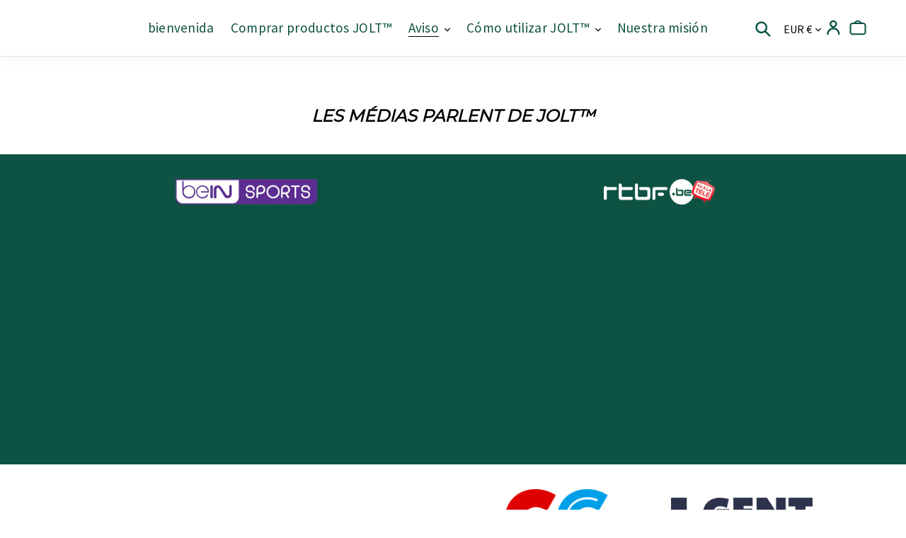

--- FILE ---
content_type: text/css
request_url: https://getjolt.fr/cdn/shop/t/5/assets/custom.css?v=88383246500456505261762331974
body_size: -630
content:
.cart-subtotal__price_compare_at{text-align:right!important;text-decoration-line:line-through;color:#000;padding-right:10px;font-weight:400}.cart-subtotal__price_when_compare,.order-discount{color:#00d0a0;font-weight:700}.order-discount__item{font-weight:200}.cart__remove .text-link--accent{color:#005242}.cart__price,.cart__final-price{font-size:.9675em}#klaviyo-bis-button-container{padding-top:10px}
/*# sourceMappingURL=/cdn/shop/t/5/assets/custom.css.map?v=88383246500456505261762331974 */


--- FILE ---
content_type: text/css
request_url: https://getjolt.fr/cdn/shop/t/5/assets/slider.scss.css?v=53901074399740441151632381116
body_size: -15
content:
h3{margin:5px 0}.sliderContainer{position:relative;margin-top:-50px}.slider{width:100%;margin:0}.slick-initialized .slick-slide{display:flex;flex-direction:row}@media screen and (max-width: 800px){.slick-initialized .slick-slide{flex-direction:column}}.slick-initialized .slick-slide .left-slider,.slick-initialized .slick-slide .right-slider{width:100%}.slick-slide{color:#fff;padding:0;margin:0;text-align:center}.slick-slide .left-slider{width:60%;display:flex;flex-direction:column;place-content:flex-start center;place-items:flex-start center;text-align:left;padding:7vw}.slick-slide .left-slider span{font-family:alternate-gothic-no-1-d,sans-serif;font-size:1.5em;font-weight:400;font-style:normal;text-transform:uppercase;color:#0d5242}.slick-slide .left-slider h2{font-family:Montserrat;font-size:2.5em;font-weight:800;font-stretch:normal;font-style:italic;line-height:1.22;letter-spacing:normal;color:#000}@media screen and (max-width: 800px){.slick-slide .left-slider h2{font-size:1.5em}}.slick-slide .left-slider p{font-size:1em;color:#000;font-family:Source Sans Pro,arial}.slick-slide .left-slider .green-btn{border-radius:2.5px;box-shadow:0 5.5px 13px #48484829}.slick-slide .right-slider{width:40%;background-position:center right;background-repeat:no-repeat;background-size:50%}@media screen and (max-width: 800px){.slick-slide .right-slider{min-height:40vh;background-size:contain;background-position:center right}}.slick-prev:before,.slick-next:before{color:#000}.slick-dots{bottom:-30px}.progressBarContainer{position:absolute;bottom:20px;width:80vw;left:50%;transform:translate(-50%)}.progressBarContainer>div{display:block;width:30%;padding:0;cursor:pointer;margin-right:5%;float:left;color:#fff}@media screen and (max-width: 800px){.progressBarContainer>div{display:none;width:100%}.progressBarContainer>div.active{display:block}}.progressBarContainer>div:last-child{margin-right:0}.progressBarContainer>div span.progressBar{width:100%;height:8px;background-color:#00d0a01a}.progressBarContainer>div span.progressBar .inProgress{background-color:#00d0a0;width:0%;height:8px}.progressBarContainer h3{text-align:center;font-family:Source Sans Pro,arial;font-weight:700;color:#0d5242;font-size:1em}
/*# sourceMappingURL=/cdn/shop/t/5/assets/slider.scss.css.map?v=53901074399740441151632381116 */


--- FILE ---
content_type: text/css
request_url: https://getjolt.fr/cdn/shop/t/5/assets/bold-upsell-custom.css?v=66519033026873555611700056155
body_size: -14
content:
.bold-grid__column{display:flex;flex-direction:column;place-content:start center;place-items:start center;margin:0}.bold-product{display:flex;flex-direction:row;place-content:center start;place-items:center start;gap:40px;border-radius:30px;position:relative;border:none;box-shadow:#0000001c 0 5.5px 16.5px;width:100%;padding:20px 40px}@media only screen and (max-width: 739px){.bold-product{gap:10px;padding:20px}}.bold-product__image-container{max-width:5vw!important;margin:0!important;padding:0!important;height:100%!important}.bold-product__image{position:initial!important;-webkit-transform:none!important;-moz-transform:none!important;-ms-transform:none!important;-o-transform:none!important;transform:none!important}.bold-upsell__products-list{gap:10px}#bold-modal__window .bold-upsell__actions.bold-modal__footer{flex-direction:row;gap:40px;margin-top:20px}.bold-upsell__button--primary,#bold-modal__window .bold-modal__footer .bold-upsell__button--primary{margin:0}.bold-upsell__button--secondary{background:none;border-width:0 0 1px 0}.bold-product__info,.bold-product__variants,.bold-product__actions{margin:0}.bold-product__pricing{margin:0;gap:10px}.bold-product__details{display:flex;flex-direction:column;place-content:start;place-items:start;width:70%;padding:10px 15px}.bold-product__title{margin-bottome:20px}.bold-product__price{font-size:15px;font-family:Montserrat}.bold-product__price.current_price{font-size:20px;font-weight:700;color:#00d0a0}.bold-product__button,.bold-product__button:link,.bold-product__button:visited,.bold_product__button:hover,.bold_product__button:active,.bold_product__button:focus{width:35px;height:35px;border-radius:50px;font-size:30px;text-align:center;border:3px solid #00d0a0;color:#00d0a0;padding:0;margin:0;line-height:20px;background-color:#fff;position:absolute;right:5%;top:50%;transform:translateY(-50%)}@media only screen and (max-width: 739px){#bold-modal__window{min-height:95vh;display:flex;place-content:stretch;place-items:stretch}#bold-modal-first__window{display:flex;flex-direction:column}.bold-product__image-container{max-width:15vw!important}.bold-product__details{padding-right:15%;margin:0;text-align:left!important}}
/*# sourceMappingURL=/cdn/shop/t/5/assets/bold-upsell-custom.css.map?v=66519033026873555611700056155 */


--- FILE ---
content_type: text/css
request_url: https://getjolt.fr/cdn/shop/t/5/assets/bold-custom.css?v=20286235397856073121665152551
body_size: -666
content:
.bold-control-group__item{
  display: none;
}

--- FILE ---
content_type: image/svg+xml
request_url: https://getjolt.fr/cdn/shop/files/JOLT_Logo_Stade_Toulousain_Rugby.svg?v=1755770500&width=500
body_size: 7788
content:
<?xml version="1.0" encoding="UTF-8" standalone="no"?>
<svg
   xmlns:dc="http://purl.org/dc/elements/1.1/"
   xmlns:cc="http://creativecommons.org/ns#"
   xmlns:rdf="http://www.w3.org/1999/02/22-rdf-syntax-ns#"
   xmlns:svg="http://www.w3.org/2000/svg"
   xmlns="http://www.w3.org/2000/svg"
   xmlns:sodipodi="http://sodipodi.sourceforge.net/DTD/sodipodi-0.dtd"
   xmlns:inkscape="http://www.inkscape.org/namespaces/inkscape"
   version="1.1"
   width="517"
   height="600"
   id="svg6681"
   inkscape:version="0.91 r13725"
   sodipodi:docname="Logo Stade_Toulousain 2018.svg">
  <metadata
     id="metadata92">
    <rdf:RDF>
      <cc:Work
         rdf:about="">
        <dc:format>image/svg+xml</dc:format>
        <dc:type
           rdf:resource="http://purl.org/dc/dcmitype/StillImage" />
        <dc:title />
      </cc:Work>
    </rdf:RDF>
  </metadata>
  <sodipodi:namedview
     pagecolor="#ffffff"
     bordercolor="#666666"
     borderopacity="1"
     objecttolerance="10"
     gridtolerance="10"
     guidetolerance="10"
     inkscape:pageopacity="0"
     inkscape:pageshadow="2"
     inkscape:window-width="1280"
     inkscape:window-height="691"
     id="namedview90"
     showgrid="false"
     inkscape:zoom="0.79026806"
     inkscape:cx="-270.6933"
     inkscape:cy="246.50082"
     inkscape:window-x="0"
     inkscape:window-y="1"
     inkscape:window-maximized="1"
     inkscape:current-layer="svg6681" />
  <defs
     id="defs6683" />
  <g
     id="g4148">
    <g
       id="g4144">
      <path
         inkscape:connector-curvature="0"
         style="fill:#ffffff;fill-opacity:1;fill-rule:nonzero;stroke:none"
         id="path1922"
         d="M 482.56225,183.94305 C 466.83656,145.77792 451.89718,109.74031 451.89718,48.302712 l 0,-5.774704 -5.72241,-1.174051 -185.12634,-39.2071811 -0.61154,-0.1042166 -0.61156,-0.034785 -2.18412,-0.1042166 -0.87366,-0.069431 -0.91908,0.2084066 -185.213665,39.1203412 -5.678717,1.215723 0,5.774704 c 0,61.437619 -14.895724,97.518639 -30.665092,135.640339 -15.59465,37.77436 -31.7134809,76.89473 -31.7134809,141.0677 0,128.30258 90.8595359,182.66291 94.7472759,184.87728 0.436829,0.17367 156.601659,83.84172 156.601659,83.84172 l 1.39784,0.73985 1.65994,0.0694 2.22955,0.10414 2.00938,0.0694 1.74731,-0.95521 156.33958,-83.66803 c 4.10613,-2.34462 94.96567,-56.74838 94.96567,-184.96412 0,-64.25982 -16.11883,-103.33675 -31.71347,-141.0677" />
      <path
         style="fill:#000000;stroke:none;fill-opacity:1"
         d="M 258.42663,5.1131641e-5 253.22843,1.0722121 68.102893,40.518916 l -5.765966,1.135553 0,5.810066 c 0,61.854375 -14.851568,98.109325 -30.57726,136.506215 -3.844036,9.33091 -7.713741,18.75031 -11.369315,28.60106 -0.06796,0.16081 -0.144332,0.31722 -0.209472,0.47958 -10.8893321,27.24328 -18.6959526,58.4216 -19.97416513,100.54334 -0.009187,0.27823 -0.0189958,0.55592 -0.0275616,0.83512 -0.0401902,1.42637 -0.0768892,2.85895 -0.10197985,4.3107 -0.03846859,2.03732 -0.06087096,4.09806 -0.06614875,6.18767 C 0.01029098,325.25153 0,325.56006 0,325.88461 c 0,3.76675 0.08640473,7.4646 0.23703309,11.10197 0.0105556,0.25548 0.0135331,0.51687 0.0248056,0.77173 1.5523e-4,0.004 -1.6934e-4,0.007 0,0.0113 0.0858981,1.93954 0.19302381,3.86214 0.31971895,5.76596 2.399e-4,0.004 -2.399e-4,0.007 0,0.0113 0.1267657,1.90369 0.27476955,3.78759 0.44099166,5.65572 3.246e-4,0.004 -3.246e-4,0.007 0,0.0113 0.06672,0.74943 0.1503508,1.4833 0.223252,2.22701 0.1092107,1.11388 0.2133993,2.23389 0.3362562,3.335 0.2044508,1.8324 0.4258021,3.64906 0.6669998,5.44624 0.1012094,0.75437 0.2204844,1.49258 0.3279876,2.24079 0.3573937,2.48715 0.7439212,4.94543 1.1686279,7.36456 0.057421,0.32695 0.1067524,0.66099 0.1653718,0.98672 l 0.00275,0.0141 c 0.3106698,1.72592 0.6378821,3.43528 0.9812065,5.12653 7.479e-4,0.004 0.00202,0.007 0.00275,0.0113 0.3435642,1.69198 0.7027669,3.3671 1.0776734,5.02455 8.184e-4,0.004 0.00192,0.007 0.00275,0.0113 0.3749629,1.65731 0.7636918,3.29687 1.1686279,4.91981 9.173e-4,0.004 0.00183,0.01 0.00275,0.0141 0.4049928,1.6228 0.825929,3.2292 1.2595825,4.81783 9.879e-4,0.004 0.00176,0.007 0.00275,0.0113 0.4336959,1.58848 0.8812945,3.16139 1.3422684,4.71585 l 0.00275,0.0113 c 0.46103,1.55434 0.93523,3.09064 1.422198,4.61113 0.0011,0.004 0.0016,0.007 0.0028,0.0113 0.48701,1.52035 0.987765,3.02248 1.499372,4.50914 0.513017,1.49109 1.037401,2.96358 1.573788,4.42095 0.0014,0.004 0.0014,0.008 0.0028,0.0113 0.534919,1.45289 1.083116,2.88839 1.639937,4.30793 0.0014,0.004 0.0014,0.008 0.0028,0.0113 26.234375,66.88229 76.019507,96.84688 79.067048,98.61124 l 156.383907,84.17704 1.74744,0.91781 5.32773,2.91882 5.32773,-2.91882 1.74742,-0.91781 156.38392,-84.17704 c 3.04754,-1.76436 52.83266,-31.72895 79.06703,-98.61124 0.001,-0.003 0.001,-0.007 0.003,-0.0113 0.55682,-1.41954 1.10501,-2.85504 1.63993,-4.30793 0.001,-0.003 0.001,-0.007 0.003,-0.0113 0.53638,-1.45737 1.06076,-2.92986 1.57378,-4.42095 0.51161,-1.48666 1.01236,-2.98879 1.49937,-4.50914 0.001,-0.004 0.001,-0.007 0.003,-0.0113 0.48697,-1.52049 0.96117,-3.05679 1.4222,-4.61113 0.001,-0.004 0.001,-0.007 0.003,-0.0113 0.46097,-1.55446 0.90858,-3.12737 1.34228,-4.71585 9.7e-4,-0.004 0.001,-0.007 0.003,-0.0113 0.43366,-1.58863 0.85459,-3.19503 1.25959,-4.81783 9.1e-4,-0.004 0.001,-0.01 0.003,-0.0141 0.40494,-1.62294 0.79366,-3.2625 1.16862,-4.91981 8.3e-4,-0.004 0.001,-0.007 0.003,-0.0113 0.37491,-1.65745 0.73411,-3.33257 1.07767,-5.02455 7.4e-4,-0.004 0.001,-0.007 0.003,-0.0113 0.34332,-1.69125 0.67054,-3.40061 0.98121,-5.12653 l 0.003,-0.0141 c 0.0586,-0.32573 0.10795,-0.65977 0.16537,-0.98672 0.42471,-2.41913 0.81123,-4.87741 1.16862,-7.36456 0.10753,-0.74821 0.22678,-1.48642 0.32799,-2.24079 0.24119,-1.79718 0.46255,-3.61384 0.667,-5.44624 0.12291,-1.10111 0.22705,-2.22112 0.33626,-3.335 0.0729,-0.74371 0.15652,-1.47758 0.22324,-2.22701 3.3e-4,-0.004 -3.2e-4,-0.007 0,-0.0113 0.16623,-1.86813 0.31423,-3.75203 0.441,-5.65572 2.4e-4,-0.004 -2.4e-4,-0.007 0,-0.0113 0.12672,-1.90382 0.23383,-3.82642 0.31972,-5.76596 1.7e-4,-0.004 -1.5e-4,-0.007 0,-0.0113 0.0113,-0.25486 0.0143,-0.51625 0.0248,-0.77173 0.15063,-3.63737 0.23704,-7.33522 0.23704,-11.10197 0,-0.32455 -0.01,-0.63308 -0.0113,-0.95639 -0.006,-2.08961 -0.0277,-4.15035 -0.0662,-6.18767 -0.0251,-1.45175 -0.0618,-2.88433 -0.10203,-4.3107 -0.008,-0.2792 -0.0183,-0.55689 -0.0275,-0.83512 -1.27822,-42.12174 -9.08484,-73.30006 -19.97417,-100.54334 -0.0652,-0.16236 -0.14152,-0.31877 -0.20948,-0.47958 -3.65557,-9.85075 -7.52528,-19.27015 -11.36931,-28.60106 -15.72569,-38.39689 -30.57726,-74.65184 -30.57726,-136.506215 l 0,-5.810066 -5.76596,-1.135553 L 263.62481,1.0722121 Z M 258.42676,14.668535 l 2.75054,0.600853 178.9682,38.090653 c 0.96103,61.111779 16.51091,99.202309 31.66872,136.026629 15.76938,38.44058 30.66546,74.69828 30.66546,136.50897 0,32.01157 -6.12191,59.22649 -15.13153,81.94176 l -0.003,0.003 c -2.1196,5.34374 -4.39715,10.43886 -6.79404,15.28864 l -0.003,0.003 c -7.79112,15.76352 -16.82422,28.93853 -25.65193,39.65894 l -0.003,0.003 c -4.07468,4.94813 -8.10616,9.37214 -11.95088,13.28764 -5.02431,5.11679 -9.72119,9.35307 -13.792,12.75843 -0.0817,0.0683 -0.17242,0.14736 -0.25357,0.21499 l -0.003,0.003 c -0.1907,0.15894 -0.36066,0.29129 -0.54848,0.44649 -3.33327,2.7546 -6.08833,4.82218 -8.31545,6.41919 -0.36204,0.2596 -0.8443,0.62766 -1.17137,0.85717 l -0.003,0.003 c -0.39471,0.27697 -0.58769,0.39504 -0.92884,0.62841 -1.77857,1.21675 -2.98888,1.9791 -3.07592,2.03408 0.21856,-0.1311 -137.03023,72.33952 -156.42524,82.77963 -19.39501,-10.44011 -156.64368,-82.91073 -156.42526,-82.77963 -0.087,-0.055 -1.29734,-0.81733 -3.075918,-2.03408 -0.34115,-0.23337 -0.534133,-0.35144 -0.928838,-0.62841 l -0.0028,-0.003 c -0.327067,-0.22951 -0.809347,-0.59757 -1.171384,-0.85717 -2.227113,-1.59701 -4.982172,-3.66459 -8.315448,-6.41919 -0.187813,-0.1552 -0.357778,-0.28755 -0.548484,-0.44649 l -0.0028,-0.003 c -0.08116,-0.0676 -0.171921,-0.14669 -0.25357,-0.21499 -4.070813,-3.40536 -8.767701,-7.64164 -13.792015,-12.75843 -3.844713,-3.9155 -7.876195,-8.33951 -11.950873,-13.28764 l -0.0028,-0.003 C 53.128355,452.07021 44.095245,438.8952 36.304128,423.13168 l -0.0028,-0.003 c -2.396892,-4.84978 -4.674432,-9.9449 -6.794028,-15.28864 l -0.0028,-0.003 C 20.494834,385.12213 14.37293,357.90721 14.37293,325.89564 c 0,-61.81069 14.896076,-98.06839 30.665458,-136.50897 C 60.196195,152.56235 75.746077,114.47182 76.7071,53.360041 L 255.67594,15.269388 Z"
         id="path1972"
         inkscape:connector-curvature="0"
         sodipodi:nodetypes="ccccscccccccsccccccccsccccccccccccccccccccccccccccccccccccccccccccccccccccccccccccscccccccsccccccccsccccccsccccccccccccccccccssccccccscccc" />
    </g>
    <g
       transform="matrix(1.4111733,0,0,1.4111733,2.7586316,-0.6008)"
       id="g4554">
      <path
         sodipodi:nodetypes="cccscsscccccccccscscccssccccsscccccccsscccccccsssccscccccccscccscccccc"
         inkscape:connector-curvature="0"
         id="path4548"
         d="m 234.45312,65.361328 -5.0332,3.355469 c -9.44891,5.316082 -20.03818,8.86587 -29.46498,10.937494 -4.9782,1.072698 -9.49792,1.802558 -12.84375,2.267578 -3.26597,0.45392 -5.55948,0.657654 -5.58789,0.662109 -0.0482,-0.0056 -2.30407,-0.207998 -5.56446,-0.662109 -3.33932,-0.465105 -7.85746,-1.1948 -12.83789,-2.267578 -9.96085,-2.145556 -21.80004,-5.772656 -29.47851,-10.933594 -1.70217,-1.118598 -3.4037,-2.238199 -5.10544,-3.357457 l -2.30273,2.300781 -2,1.998047 c -4.11473,3.031219 -8.05255,6.467677 -12.36917,7.072271 -2.12692,0.199888 -4.254,0.40092 -6.38095,0.601563 l -0.20313,6.585937 c -0.59483,4.730841 -1.244,9.052069 -2.95708,12.544925 -1.9534,3.859866 -5.122581,7.413506 -10.507814,9.824226 0.04199,-0.61088 0.128086,-1.08306 0.123047,-1.75782 -0.02333,-3.12453 -0.544606,-7.221729 -3.335937,-10.712891 -2.883619,-3.632655 -7.563734,-5.287109 -12.785157,-5.287109 -4.698382,0 -9.009163,1.742875 -11.86914,5.023438 l -0.0098,0.01367 -0.01172,0.01172 c -3.643611,4.250884 -4.548471,9.616402 -4.824218,13.896492 -0.137874,2.14004 -0.08554,4.04033 0.0039,5.46093 0.08944,1.4206 0.2495,2.60734 0.236328,2.50196 l -0.03125,-0.4961 c 0,0.0258 0.01963,0.28863 0.04102,0.52344 -0.0045,1.16674 0.01386,11.61805 7.753906,19.32813 4.745736,4.74574 11.461738,7.08593 19.142578,7.08593 13.601742,0 23.684737,-9.35003 30.294917,-18.24609 5.82491,-7.83923 8.80612,-14.83969 9.74414,-17.13672 l 33.37926,0 0,230.74788 -10.22105,13.559 0.57817,21.31226 9.16797,-2.49219 0.0156,-0.004 c 5.29717,-1.48798 13.46123,-3.28907 22.04102,-3.28907 l 0.55664,0 c 8.54696,0 16.7476,1.80215 22.04102,3.28907 l 0.0137,0.004 9.10156,2.49219 0.7168,-21.31226 -10.29143,-13.559 0,-230.748 33.35002,0 c 0.94361,2.30756 3.92502,9.29906 9.75391,17.13879 6.61357,8.89511 16.69446,18.24414 30.2832,18.24414 7.68085,0 14.41906,-2.33312 19.17188,-7.08593 l 0.004,-0.004 0.004,-0.002 c 7.891,-7.92858 7.75781,-18.48544 7.75781,-19.50586 l 0,-0.18555 0,-0.0566 c 0.0858,-0.56711 0.1502,-0.99795 0.22266,-2.08985 0.0947,-1.42661 0.14945,-3.32902 0.0137,-5.4707 -0.27157,-4.28335 -1.17668,-9.649484 -4.82031,-13.900392 l -0.0195,-0.02344 -0.0215,-0.02344 c -2.86835,-3.242472 -7.15123,-5.001953 -11.84961,-5.001953 -5.19874,0 -9.8966,1.639072 -12.79297,5.292969 -2.76187,3.47748 -3.30449,7.545046 -3.3457,10.662106 -0.009,0.70957 0.0716,1.17803 0.10937,1.79102 -5.3791,-2.41083 -8.54131,-5.95796 -10.48828,-9.810548 -2.33485,-4.62013 -2.88879,-9.645066 -2.94336,-12.523438 -0.0455,-2.204443 -0.0911,-4.408886 -0.13672,-6.613328 l -6.47851,-0.597656 c -4.88695,-0.555862 -9.98181,-4.631106 -12.30859,-7.039063 l -0.0352,-0.03711 c -1.45493,-1.432135 -2.91062,-2.865106 -4.36518,-4.296689 z"
         style="color:#000000;font-style:normal;font-variant:normal;font-weight:normal;font-stretch:normal;font-size:medium;line-height:normal;font-family:sans-serif;text-indent:0;text-align:start;text-decoration:none;text-decoration-line:none;text-decoration-style:solid;text-decoration-color:#000000;letter-spacing:normal;word-spacing:normal;text-transform:none;direction:ltr;block-progression:tb;writing-mode:lr-tb;baseline-shift:baseline;text-anchor:start;white-space:normal;clip-rule:nonzero;display:inline;overflow:visible;visibility:visible;opacity:1;isolation:auto;mix-blend-mode:normal;color-interpolation:sRGB;color-interpolation-filters:linearRGB;solid-color:#000000;solid-opacity:1;fill:#000000;fill-opacity:1;fill-rule:nonzero;stroke:none;stroke-width:8;stroke-linecap:butt;stroke-linejoin:miter;stroke-miterlimit:4;stroke-dasharray:none;stroke-dashoffset:0;stroke-opacity:1;color-rendering:auto;image-rendering:auto;shape-rendering:auto;text-rendering:auto;enable-background:accumulate" />
      <path
         inkscape:connector-curvature="0"
         style="fill:#ffffff;fill-opacity:1;fill-rule:nonzero;stroke:none"
         id="path1976"
         d="m 229.94367,282.44 c -3.93125,3.93124 -10.95797,6.87194 -19.81102,8.41968 l 0,-34.26687 c 9.62691,1.67155 17.05605,4.55034 20.86348,8.14109 2.29065,2.19902 3.25024,4.33366 3.25024,7.2434 0,4.20984 -1.42392,7.61486 -4.3027,10.4627 m -75.93193,-152.88536 -33.46205,0 c 4.76703,-6.06712 8.26491,-12.31997 10.36983,-16.71554 l 23.09222,0 0,16.71554 z m 0,76.52007 -1.45363,0 -8.91496,-0.0743 -12.69143,0 c -1.57993,-0.12382 -14.45586,-1.63937 -14.45586,-16.09646 0,-5.35516 3.59075,-9.8436 6.59336,-12.75334 9.8436,-9.25546 19.53243,-13.80581 30.92376,-14.36299 l 0,43.27469 z m 0,48.47508 0,33.95733 c -25.04236,-8.51255 -43.98665,-28.69502 -56.83286,-42.3151 -2.16683,-2.29065 -4.11698,-4.36461 -6.00521,-6.28381 15.19876,6.841 35.56697,12.38189 62.83807,14.30108 l 0,0.33927 z m 56.12091,-141.71069 23.12317,0 c 2.13711,4.39557 5.6028,10.64842 10.40079,16.71554 l -3.77648,0 -2.75497,0 c 0,0 -16.77746,-0.0248 -26.99251,-0.0248 l 0,-16.68459 z m 102.11961,147.62305 -1.23819,-1.98111 C 304.6374,248.3279 280.05935,214.64916 233.132,206.22948 l -0.65129,-0.099 c -0.30954,-0.0495 -0.99055,-0.0495 -0.99055,-0.0495 l -0.30954,0 -21.08017,0 0,-32.31673 c 36.3718,20.83253 62.68331,34.23592 73.54841,33.98828 20.27534,-0.49527 29.37603,-22.65885 29.99512,-28.5712 l 0,-0.40118 c 0.0248,-0.24763 0.0248,-0.55718 0.0248,-0.55718 0,-17.98469 -10.61747,-29.99512 -26.37342,-29.99512 -12.69144,0 -21.04921,7.5839 -25.04237,16.68459 -9.47214,-8.85305 -13.06289,-19.99675 -14.39394,-26.52819 l -0.52747,-2.69306 -0.46556,-2.35256 c 7.46009,8.11014 17.58228,14.95113 30.36658,14.95113 9.71978,0 17.67514,-3.00261 23.55654,-8.91496 8.60541,-8.57446 9.5031,-20.3682 9.56501,-23.3089 0.49527,-3.80743 1.60964,-17.45846 -6.09808,-26.34247 -4.05507,-4.70511 -9.75074,-7.21245 -16.52982,-7.21245 -7.70773,0 -13.62008,2.6002 -17.64419,7.58391 -1.17628,1.51554 -2.04301,3.06452 -2.75497,4.67416 -2.19902,-3.68361 -2.81688,-7.8625 -2.87879,-10.8032 l 0,-3.0026 0,-2.19903 0,-6.74812 -6.68622,-0.74292 -2.26093,-0.19811 -2.97165,-0.37145 c -2.41447,-0.22288 -5.60281,-2.16683 -8.54351,-5.2004 l -1.9811,-1.9811 -1.48582,-1.54773 -4.45748,-4.55035 -5.29326,3.55979 -1.76566,1.14409 -2.32036,1.67156 c -11.57707,7.73867 -33.70969,11.70088 -44.42002,12.75334 -10.71034,-1.05246 -32.812,-5.01467 -44.38907,-12.75334 l -2.38227,-1.67156 -1.73347,-1.14409 -5.29325,-3.55979 -4.45748,4.55035 -1.48583,1.54773 -1.9811,1.9811 c -2.9407,3.03357 -6.12904,4.98371 -8.5435,5.2004 l -2.97166,0.37145 -2.22874,0.19811 -6.71717,0.74292 0,6.74812 0,2.19903 -0.0248,3.0026 c 0,2.9407 -0.68101,7.11959 -2.9407,10.8032 -0.7132,-1.60964 -1.54774,-3.15738 -2.75497,-4.67416 -3.96221,-4.98371 -9.93647,-7.58391 -17.58228,-7.58391 -6.81004,0 -12.53666,2.50734 -16.59173,7.21245 -7.73868,8.91496 -6.5624,22.6279 -6.09808,26.37342 0,2.90975 0.99055,14.73445 9.56501,23.27795 5.44803,5.47898 12.72239,8.41968 21.51353,8.82209 -16.49887,13.43435 -35.93843,32.28577 -36.95994,47.48454 l 0,0.65129 -0.30954,1.48582 0.46556,1.45611 0.30954,0.58691 c 0.80483,2.50733 5.38612,14.51776 20.58489,26.65201 -12.87716,0.58938 -20.24439,11.1437 -21.6683,21.17302 -2.10492,14.45586 12.44379,24.79473 20.0277,29.1903 -0.52747,6.71718 1.70127,15.41545 9.78169,23.18509 10.77224,10.43174 25.69242,11.26751 31.57381,11.08179 11.79375,8.48159 32.96678,13.43434 45.34866,15.75595 l 0,8.45063 -0.34174,0.43337 -7.02672,9.47214 0,0.0248 -0.30954,0.30955 -1.26791,1.70374 -1.36201,1.76318 0,2.69306 0,0.86674 c 0,0 0,1.14408 0.0248,1.17628 0,0 0.0248,0.77263 0.33926,9.31737 l 0,4.36461 0,3.25025 0.30955,9.78169 9.41023,-2.63115 3.12643,-0.92865 4.17889,-1.20847 c 4.9218,-1.36201 12.41284,-2.97165 20.33725,-2.97165 l 0.55718,0 c 7.95536,0 15.41545,1.60964 20.33725,2.97165 l 0,-0.14858 c 1.32981,0.49528 2.75497,0.92864 4.33366,1.36201 l 3.15738,0.92864 9.41024,2.63115 0.30954,-9.78169 0,-3.25025 0,-4.36461 0.30955,-9.31737 0,-1.17628 0,-0.86673 0,-2.69306 -1.57745,-2.16683 -0.52747,-0.68101 -0.77263,-0.95836 0.30955,0.33927 c -1.08218,-1.57993 -2.87879,-4.02412 -6.09808,-8.26491 l -1.48583,-1.9811 0,-5.8814 c 21.29685,-3.09547 67.01696,-14.64158 100.32424,-58.3806 l 1.42392,-1.88947 3.21929,-4.2408 -2.84784,-4.48843 z" />
      <path
         style="color:#000000;font-style:normal;font-variant:normal;font-weight:normal;font-stretch:normal;font-size:medium;line-height:normal;font-family:sans-serif;text-indent:0;text-align:start;text-decoration:none;text-decoration-line:none;text-decoration-style:solid;text-decoration-color:#000000;letter-spacing:normal;word-spacing:normal;text-transform:none;direction:ltr;block-progression:tb;writing-mode:lr-tb;baseline-shift:baseline;text-anchor:start;white-space:normal;clip-rule:nonzero;display:inline;overflow:visible;visibility:visible;opacity:1;isolation:auto;mix-blend-mode:normal;color-interpolation:sRGB;color-interpolation-filters:linearRGB;solid-color:#000000;solid-opacity:1;fill:#000000;fill-opacity:1;fill-rule:nonzero;stroke:none;stroke-width:8;stroke-linecap:butt;stroke-linejoin:miter;stroke-miterlimit:4;stroke-dasharray:none;stroke-dashoffset:0;stroke-opacity:1;color-rendering:auto;image-rendering:auto;shape-rendering:auto;text-rendering:auto;enable-background:accumulate"
         d="m 234.45312,65.361328 -5.0332,3.355469 c -9.44891,5.316082 -20.03818,8.86587 -29.46498,10.937494 -4.9782,1.072698 -9.49792,1.802558 -12.84375,2.267578 -3.26597,0.45392 -5.55948,0.657654 -5.58789,0.662109 -0.0482,-0.0056 -2.30407,-0.207998 -5.56446,-0.662109 -3.33932,-0.465105 -7.85746,-1.1948 -12.83789,-2.267578 -9.96085,-2.145556 -21.80004,-5.772656 -29.47851,-10.933594 -1.70217,-1.118598 -3.4037,-2.238199 -5.10544,-3.357457 l -2.30273,2.300781 -2,1.998047 c -4.11473,3.031219 -8.05255,6.467677 -12.36917,7.072271 -2.12692,0.199888 -4.254,0.40092 -6.38095,0.601563 l -0.20313,6.585937 c -0.59483,4.730841 -1.244,9.052069 -2.95708,12.544925 -1.9534,3.859866 -5.122581,7.413506 -10.507814,9.824226 0.04199,-0.61088 0.128086,-1.08306 0.123047,-1.75782 -0.02333,-3.12453 -0.544606,-7.221729 -3.335937,-10.712891 -2.883619,-3.632655 -7.563734,-5.287109 -12.785157,-5.287109 -4.698382,0 -9.009163,1.742875 -11.86914,5.023438 l -0.0098,0.01367 -0.01172,0.01172 c -3.643611,4.250884 -4.548471,9.616402 -4.824218,13.896492 -0.137874,2.14004 -0.08554,4.04033 0.0039,5.46093 0.08944,1.4206 0.2495,2.60734 0.236328,2.50196 l -0.03125,-0.4961 c 0,0.0258 0.01963,0.28863 0.04102,0.52344 -0.0045,1.16674 0.01386,11.61805 7.753906,19.32813 4.745736,4.74574 11.461738,7.08593 19.142578,7.08593 13.601742,0 23.684737,-9.35003 30.294917,-18.24609 5.82491,-7.83923 8.80612,-14.83969 9.74414,-17.13672 l 33.37926,0 0,230.74788 -10.22105,13.559 0.57817,21.31226 9.16797,-2.49219 0.0156,-0.004 c 5.29717,-1.48798 13.46123,-3.28907 22.04102,-3.28907 l 0.55664,0 c 8.54696,0 16.7476,1.80215 22.04102,3.28907 l 0.0137,0.004 9.10156,2.49219 0.7168,-21.31226 -10.29143,-13.559 0,-230.748 33.35002,0 c 0.94361,2.30756 3.92502,9.29906 9.75391,17.13879 6.61357,8.89511 16.69446,18.24414 30.2832,18.24414 7.68085,0 14.41906,-2.33312 19.17188,-7.08593 l 0.004,-0.004 0.004,-0.002 c 7.891,-7.92858 7.75781,-18.48544 7.75781,-19.50586 l 0,-0.18555 0,-0.0566 c 0.0858,-0.56711 0.1502,-0.99795 0.22266,-2.08985 0.0947,-1.42661 0.14945,-3.32902 0.0137,-5.4707 -0.27157,-4.28335 -1.17668,-9.649484 -4.82031,-13.900392 l -0.0195,-0.02344 -0.0215,-0.02344 c -2.86835,-3.242472 -7.15123,-5.001953 -11.84961,-5.001953 -5.19874,0 -9.8966,1.639072 -12.79297,5.292969 -2.76187,3.47748 -3.30449,7.545046 -3.3457,10.662106 -0.009,0.70957 0.0716,1.17803 0.10937,1.79102 -5.3791,-2.41083 -8.54131,-5.95796 -10.48828,-9.810548 -2.33485,-4.62013 -2.88879,-9.645066 -2.94336,-12.523438 -0.0455,-2.204443 -0.0911,-4.408886 -0.13672,-6.613328 l -6.47851,-0.597656 c -4.88695,-0.555862 -9.98181,-4.631106 -12.30859,-7.039063 l -0.0352,-0.03711 c -1.45493,-1.432135 -2.91062,-2.865106 -4.36518,-4.296689 z"
         id="path2002"
         inkscape:connector-curvature="0"
         sodipodi:nodetypes="cccscsscccccccccscscccssccccsscccccccsscccccccsssccscccccccscccscccccc" />
      <path
         style="fill:#d30c14;fill-opacity:1;stroke:none"
         d="m 199.32668,323.331 7.27539,-0.65039 c 18.3871,-2.22874 64.81909,-12.19565 98.06446,-55.8418 l 1.39257,-1.85742 -1.26953,-2.01172 c -5.97426,-9.44119 -28.91196,-40.9539 -72.71289,-48.8164 l -0.27734,-0.0312 -0.33986,0 -25.29101,0 -49.31055,0 -25.85937,0 c -7.4037,-0.44163 -21.80273,-6.04956 -21.80273,-23.80274 0,-8.07918 4.89083,-14.39463 9.00781,-18.29492 l -0.10156,0 c 11.26751,-10.58652 24.29905,-17.36555 41.72656,-16.375 l 21.51465,1.76367 19.46922,2.38575 c 6.33094,3.66211 16.02947,9.2968 26.54297,15.18359 -0.0194,-0.004 -0.0372,-0.004 -0.0566,-0.008 1.09401,0.61342 2.22846,1.23414 3.33984,1.85156 1.09637,0.60856 2.16148,1.2014 3.26953,1.81055 1.00806,0.5544 2.00375,1.09849 3.01758,1.65039 1.97425,1.07478 3.94542,2.13461 5.91992,3.18555 0.51933,0.27623 1.03656,0.55834 1.55469,0.83203 2.60478,1.37702 5.1758,2.7063 7.71094,3.99219 1.23794,0.62714 2.46205,1.24062 3.67187,1.83789 1.02405,0.50621 2.02264,0.98748 3.02149,1.46875 0.82424,0.39662 1.64302,0.78833 2.44726,1.16601 0.90136,0.42378 1.78739,0.83495 2.66016,1.23242 0.72105,0.32808 1.41399,0.63279 2.11328,0.94141 5.40032,2.38502 10.15292,4.19484 13.7207,5.03711 0.11248,0.0268 0.21796,0.0493 0.32813,0.0742 0.48551,0.10877 0.94948,0.20021 1.38867,0.27148 0.24252,0.04 0.48123,0.0773 0.70899,0.10547 0.18623,0.0225 0.36877,0.0422 0.54492,0.0566 0.3443,0.0292 0.67239,0.0456 0.97656,0.043 0.0339,-4e-4 0.076,0.005 0.10937,0.004 0.93788,-0.0233 1.84394,-0.11487 2.72071,-0.26563 0.87482,-0.15042 1.72065,-0.36086 2.53515,-0.62305 0.40674,-0.13086 0.80547,-0.27379 1.19727,-0.42968 l 0.002,-0.002 c 0.39174,-0.15593 0.77743,-0.32288 1.1543,-0.50195 l 0.002,-0.002 c 0.37681,-0.17911 0.74542,-0.36801 1.10742,-0.56836 l 0.002,-0.002 c 0.36195,-0.20038 0.71723,-0.41112 1.06445,-0.63085 l 0.002,-0.002 c 0.34718,-0.21976 0.687,-0.44832 1.01954,-0.68554 l 0.002,-0.002 c 0.0819,-0.0585 0.15917,-0.12217 0.24023,-0.18164 0.88172,-0.64702 1.713,-1.34763 2.49024,-2.09179 0.0223,-0.0213 0.0462,-0.0411 0.0684,-0.0625 l 0.002,-0.002 c 0.57813,-0.55735 1.12792,-1.13722 1.64844,-1.73047 l 0.002,-0.002 c 0.52044,-0.59327 1.01125,-1.20045 1.47461,-1.81445 l 0.002,-0.002 c 0.9271,-1.22872 1.73972,-2.48435 2.44141,-3.70507 l 0.002,-0.002 c 0.35054,-0.60993 0.6737,-1.21166 0.96875,-1.79687 l 0.002,-0.002 c 0.29497,-0.58511 0.56078,-1.15396 0.80079,-1.69921 l 0.002,-0.002 c 0.2399,-0.54511 0.45123,-1.06652 0.63672,-1.55664 l 0.002,-0.002 c 0.18537,-0.48992 0.3431,-0.94933 0.47461,-1.36914 0.26371,-0.84178 0.42036,-1.5275 0.4707,-1.9961 l 0,-0.01 0.0293,-0.20508 0,-0.1543 c 0,-10.71033 -4.89147,-22.10351 -18.69726,-22.10351 -10.76388,0 -16.27473,7.06659 -18.63868,13.60547 -0.82333,1.31335 -1.16851,3.11089 -1.35156,5.63281 -0.002,0.015 -0.004,0.0319 -0.006,0.0469 0,0 -0.11441,1.13652 -0.23437,2.31641 -0.0246,0.14291 -0.042,0.27255 -0.0723,0.42188 l -2.32617,-1.46875 c -0.27801,-0.17715 -0.54448,-0.3606 -0.81641,-0.54102 -0.44189,-0.29763 -0.88563,-0.59407 -1.3125,-0.89844 -0.15502,-0.10972 -0.30993,-0.21932 -0.46289,-0.33008 -0.68825,-0.50086 -1.36087,-1.00809 -2.00976,-1.52539 -0.0789,-0.0632 -0.15411,-0.12795 -0.23243,-0.1914 -0.4794,-0.38643 -0.94044,-0.77912 -1.39843,-1.17383 -12.0275,-10.46688 -16.46094,-24.0807 -18.06641,-31.86719 l -0.55664,-2.72272 -127.31641,0 -0.86718,0.52546 c -9.43902,6.29783 -23.201744,16.53994 -34.757816,27.39453 l -0.0332,0 c -0.5471,0.51621 -1.061044,1.03812 -1.597657,1.55664 -0.456787,0.43962 -0.907293,0.87943 -1.355468,1.32031 -2.849693,2.81347 -5.530723,5.64209 -7.90625,8.43945 -6.066267,7.13092 -10.229471,14.03358 -10.625,19.76368 l -0.03125,0.64843 0.216796,0.61914 c 0.88207,2.72129 6.883372,18.26247 30.16211,31.26758 0.130794,0.0733 0.264594,0.14565 0.396484,0.21875 1.077568,0.59566 2.191756,1.18448 3.34375,1.76758 0.552915,0.28064 1.103343,0.56264 1.673828,0.83984 0.54251,0.26291 1.099593,0.52172 1.658204,0.78125 0.295569,0.13769 0.578773,0.27739 0.878906,0.41407 l 0.01758,-0.01 c 14.721103,6.68789 34.906103,12.15273 62.595703,13.9082 0.12382,0 49.4336,1.48633 49.4336,1.48633 13.99153,1.73347 24.64115,5.54055 30.42969,11.01953 3.80743,3.62171 5.69531,7.83211 5.69531,12.75391 0,6.28381 -2.22913,11.66996 -6.59375,15.97266 -8.14109,8.07918 -22.13153,10.52496 -29.77735,11.29882 0,0 -5.06461,1.66139 -6.95285,1.25899 -18.56042,1.09845 -23.65368,-0.2097 -35.27031,-1.8165 -1.9192,0 -5.94336,-1.11328 -5.94336,-1.11328 C 127.88367,290.14863 106.21485,267.1178 91.882812,251.82617 80.89389,240.1872 75.260214,234.67822 70.802734,234.52344 c -10.710332,-0.24763 -14.888241,9.06878 -15.662109,14.64062 -1.919192,13.03194 19.59416,23.2782 19.841797,23.3711 0.433366,0.21668 0.897302,0.4337 1.392578,0.65039 -0.309548,0.83577 -0.525391,1.51562 -0.525391,1.51562 -1.331052,3.83838 -1.394702,12.35069 6.777344,20.24414 10.679377,10.27697 27.334627,8.94702 28.015627,8.91602 0,0 0.30823,-0.0625 0.67969,-0.0625 l 0.58789,0.40234 c 10.43174,8.69828 34.48452,13.86869 44.32812,15.66406 l 7.81809,1.63004 z m 27.97215,-148.35639 c -0.006,-0.003 -0.0118,-0.007 -0.0176,-0.01 l -0.0312,0.002 c 0.0169,0.003 0.032,0.005 0.0488,0.008 z"
         id="path2032"
         inkscape:connector-curvature="0"
         sodipodi:nodetypes="cccccccccccscccccccccccccccccccccccccscccccccccccccccccccccccccccccccssccccccccccccccccccccccccccccccccccscccccccccccccccccccccc" />
      <path
         sodipodi:nodetypes="ccccc"
         inkscape:connector-curvature="0"
         id="path4550"
         d="m 159.668,106.49997 0,70.74788 43.72,0 0,-70.748 z"
         style="color:#000000;font-style:normal;font-variant:normal;font-weight:normal;font-stretch:normal;font-size:medium;line-height:normal;font-family:sans-serif;text-indent:0;text-align:start;text-decoration:none;text-decoration-line:none;text-decoration-style:solid;text-decoration-color:#000000;letter-spacing:normal;word-spacing:normal;text-transform:none;direction:ltr;block-progression:tb;writing-mode:lr-tb;baseline-shift:baseline;text-anchor:start;white-space:normal;clip-rule:nonzero;display:inline;overflow:visible;visibility:visible;opacity:1;isolation:auto;mix-blend-mode:normal;color-interpolation:sRGB;color-interpolation-filters:linearRGB;solid-color:#000000;solid-opacity:1;fill:#000000;fill-opacity:1;fill-rule:nonzero;stroke:none;stroke-width:8;stroke-linecap:butt;stroke-linejoin:miter;stroke-miterlimit:4;stroke-dasharray:none;stroke-dashoffset:0;stroke-opacity:1;color-rendering:auto;image-rendering:auto;shape-rendering:auto;text-rendering:auto;enable-background:accumulate" />
      <path
         style="color:#000000;font-style:normal;font-variant:normal;font-weight:normal;font-stretch:normal;font-size:medium;line-height:normal;font-family:sans-serif;text-indent:0;text-align:start;text-decoration:none;text-decoration-line:none;text-decoration-style:solid;text-decoration-color:#000000;letter-spacing:normal;word-spacing:normal;text-transform:none;direction:ltr;block-progression:tb;writing-mode:lr-tb;baseline-shift:baseline;text-anchor:start;white-space:normal;clip-rule:nonzero;display:inline;overflow:visible;visibility:visible;opacity:1;isolation:auto;mix-blend-mode:normal;color-interpolation:sRGB;color-interpolation-filters:linearRGB;solid-color:#000000;solid-opacity:1;fill:#000000;fill-opacity:1;fill-rule:nonzero;stroke:none;stroke-width:8;stroke-linecap:butt;stroke-linejoin:miter;stroke-miterlimit:4;stroke-dasharray:none;stroke-dashoffset:0;stroke-opacity:1;color-rendering:auto;image-rendering:auto;shape-rendering:auto;text-rendering:auto;enable-background:accumulate"
         d="m 159.668,286.49997 0,70.74788 43.72,0 0,-70.748 z"
         id="path4552"
         inkscape:connector-curvature="0"
         sodipodi:nodetypes="ccccc" />
    </g>
  </g>
</svg>


--- FILE ---
content_type: text/javascript
request_url: https://getjolt.fr/cdn/shop/t/5/assets/slider.js?v=61049016331434627231629124894
body_size: -344
content:
$(".slider").slick({infinite:!0,arrows:!1,dots:!1,autoplay:!1,speed:800,slidesToShow:1,slidesToScroll:1});var percentTime,tick,time=1,progressBarIndex=0;$(".progressBarContainer .progressBar").each(function(index){var progress="<div class='inProgress inProgress"+index+"'></div>";$(this).html(progress)});function startProgressbar(){resetProgressbar(),percentTime=0,tick=setInterval(interval,10),$(".progressBar").parent().eq(progressBarIndex).addClass("active")}function interval(){$('.slider .slick-track div[data-slick-index="'+progressBarIndex+'"]').attr("aria-hidden")==="true"?(progressBarIndex=$('.slider .slick-track div[aria-hidden="false"]').data("slickIndex"),startProgressbar()):(percentTime+=1/(time+5),$(".inProgress"+progressBarIndex).css({width:percentTime+"%"}),percentTime>=100&&($(".single-item").slick("slickNext"),progressBarIndex++,progressBarIndex>2&&(progressBarIndex=0),startProgressbar()))}function resetProgressbar(){$(".inProgress").css({width:"0%"}),clearInterval(tick),$(".progressBar").each(function(){$(this).parent().removeClass("active")})}startProgressbar(),$(".progressBarContainer div").click(function(){clearInterval(tick);var goToThisIndex=$(this).find("span").data("slickIndex");$(".single-item").slick("slickGoTo",goToThisIndex,!1),startProgressbar()});
//# sourceMappingURL=/cdn/shop/t/5/assets/slider.js.map?v=61049016331434627231629124894


--- FILE ---
content_type: text/javascript
request_url: https://getjolt.fr/cdn/shop/t/5/assets/endetails.js?v=23841520502301890471649424486
body_size: -214
content:
var DetailTabContent=document.querySelectorAll(".en-detail__tab__content"),DetailTabImage=document.querySelectorAll(" .en-detail__tab__image"),ProgrammeTabContent=document.querySelectorAll(".programme__tab__content"),ProgrammeTabImage=document.querySelectorAll(" .programme__tab__image");function hideImage(ObjImages){for(var j=0;j<ObjImages.length;j++)ObjImages[j].style.visibility="hidden"}function initTabsDetail(ObjImages,ObjContent){$(".en-detail__tab__content").first().addClass("active"),$(".programme__tab__content").first().addClass("active");for(let i=0;i<ObjContent.length;i++)ObjContent[i].addEventListener("click",function(){hideImage(ObjImages),ObjImages[i].style.visibility="visible",$(".en-detail__tab__content.active").removeClass("active"),$(".programme__tab__content.active").removeClass("active"),$(this).addClass("active")})}initTabsDetail(DetailTabImage,DetailTabContent),initTabsDetail(ProgrammeTabImage,ProgrammeTabContent),$("#tabheader-2").click(function(){EnDetailmaxHeight=0,$(".en-detail__tab").parent().css("display","block"),$("#en-detail .en-detail__tab__image").each(function(){$(this).height()>EnDetailmaxHeight&&(EnDetailmaxHeight=$(this).height())}),$("#en-detail .en-detail__row .en-detail__column:first-child").height(EnDetailmaxHeight)}),$("#programme").click(function(){programmemaxHeight=0,$(".programme__tab").parent().css("display","block"),$("#en-detail .programme__tab__image").each(function(){$(this).height()>programmemaxHeight&&(programmemaxHeight=$(this).height())}),$("#en-detail .programme__row .programme__column:first-child").height(programmemaxHeight)});
//# sourceMappingURL=/cdn/shop/t/5/assets/endetails.js.map?v=23841520502301890471649424486


--- FILE ---
content_type: image/svg+xml
request_url: https://cdn.shopify.com/s/files/1/0291/5788/3997/files/Groupe_27.svg?v=1637319656
body_size: -153
content:
<svg xmlns="http://www.w3.org/2000/svg" width="244.723" height="78.908" viewBox="0 0 244.723 78.908">
    <defs>
        <style>
            .cls-1{fill:#fff;stroke:transparent}
        </style>
    </defs>
    <g id="Groupe_27" transform="translate(-45.736 -41.373)">
        <path id="Tracé_1" d="M82.331 79.768H68.493q1.6-9.25 1.805-10.028-.3 0-19.855 5.816-.4 1.729-4.111 22.963h44.62l8.023-6.719q.2-.626 5.606-31.26H85.719z" class="cls-1" transform="translate(0 21.263)"/>
        <path id="Tracé_2" d="M90.1 41.873H71.25L65.216 76.1H84.08q2.525-14.338 6.02-34.227z" class="cls-1" transform="translate(21.509)"/>
        <path id="Tracé_3" d="M112.2 79.768H98.366l3.388-19.228h-18.86c-1.534 8.7-3.356 19.05-5.482 31.159q4.861 6.067 5.615 6.819h37.8l8.021-6.719q.209-.677 5.606-31.26h-18.862z" class="cls-1" transform="translate(35.4 21.263)"/>
        <path id="Tracé_4" d="M102.031 60.624h13.835L113.141 76.1H132q2.082-11.817 4.819-27.405-5.438-6.645-5.716-6.819h-37.8l-7.921 6.618c-.171.732-1.825 9.968-4.939 27.607H99.3z" class="cls-1" transform="translate(38.856)"/>
        <path id="Tracé_5" d="M107.365 98.519H158.9l3.309-18.751h-32.686l3.39-19.228h-18.855l-6.693 37.979z" class="cls-1" transform="translate(69.518 21.263)"/>
        <path id="Tracé_6" d="M135.852 41.873H117q-2.333 13.2-6.038 34.225h18.858z" class="cls-1" transform="translate(73.617)"/>
        <path id="Tracé_7" d="M137.308 98.518h18.85l6.695-37.978H144z" class="cls-1" transform="translate(103.624 21.263)"/>
        <path id="Tracé_8" d="M186.08 60.623l3.309-18.75h-51.538l-3.309 18.75h16.344L148.158 76.1h18.85l2.728-15.475z" class="cls-1" transform="translate(100.474)"/>
    </g>
</svg>


--- FILE ---
content_type: image/svg+xml
request_url: https://cdn.shopify.com/s/files/1/0291/5788/3997/files/logo.svg?v=1752593595
body_size: 1147
content:
<svg xmlns="http://www.w3.org/2000/svg" width="318" height="100.171" viewBox="0 0 318 100.171">
  <g id="Groupe_151" data-name="Groupe 151" transform="translate(-125.25 -1122.725)">
    <rect id="Rectangle_53" data-name="Rectangle 53" width="317.917" height="16.204" transform="translate(125.333 1206.692)" fill="#0066b5"/>
    <rect id="Rectangle_54" data-name="Rectangle 54" width="3.327" height="9.154" transform="translate(135.844 1210.796)" fill="#fff"/>
    <path id="Tracé_3" data-name="Tracé 3" d="M284.66,1547.926h3.193L290.84,1553h.1a13.7,13.7,0,0,1-.279-2.331v-2.744h3.181v9.154h-3.181l-2.926-4.808h-.1a10.748,10.748,0,0,1,.206,1.833v2.974h-3.18Z" transform="translate(-126.392 -337.131)" fill="#fff"/>
    <path id="Tracé_4" data-name="Tracé 4" d="M424.443,1554.336h.207c1.1,0,1.954-.51,1.954-1.711,0-1.287-.74-1.833-1.954-1.833h-.207Zm-3.326-6.41H424.5c3.071,0,5.427,1.348,5.427,4.711a4.286,4.286,0,0,1-4.6,4.443h-4.213Z" transform="translate(-234.585 -337.131)" fill="#fff"/>
    <path id="Tracé_5" data-name="Tracé 5" d="M554.238,1547.926h6.155v2.5h-2.8v.874h2.561v2.38h-2.561v.9h2.9v2.5h-6.252Z" transform="translate(-340.133 -337.13)" fill="#fff"/>
    <path id="Tracé_6" data-name="Tracé 6" d="M679.24,1552.018h.328c.583,0,1.214-.1,1.214-.838,0-.716-.679-.753-1.226-.753h-.315Zm-3.205-4.092h4.213c2.137,0,3.716,1.093,3.716,3.363a2.815,2.815,0,0,1-3.023,3.035h-1.7v2.756h-3.205Z" transform="translate(-436.703 -337.131)" fill="#fff"/>
    <path id="Tracé_7" data-name="Tracé 7" d="M803.463,1547.926h6.155v2.5h-2.8v.874h2.562v2.38h-2.562v.9h2.9v2.5h-6.252Z" transform="translate(-537.737 -337.13)" fill="#fff"/>
    <path id="Tracé_8" data-name="Tracé 8" d="M925.026,1547.926h3.193l2.987,5.075h.1a13.7,13.7,0,0,1-.279-2.331v-2.744H934.2v9.154h-3.181l-2.926-4.808H928a10.766,10.766,0,0,1,.206,1.833v2.974h-3.181Z" transform="translate(-634.121 -337.131)" fill="#fff"/>
    <path id="Tracé_9" data-name="Tracé 9" d="M1064.81,1554.336h.206c1.105,0,1.955-.51,1.955-1.711,0-1.287-.74-1.833-1.955-1.833h-.206Zm-3.326-6.41h3.387c3.071,0,5.427,1.348,5.427,4.711a4.286,4.286,0,0,1-4.6,4.443h-4.213Z" transform="translate(-742.315 -337.131)" fill="#fff"/>
    <path id="Tracé_10" data-name="Tracé 10" d="M1196.57,1553.766l-.389-1.615c-.1-.388-.157-.789-.218-1.177h-.121l-.607,2.792Zm-2.2,3.314h-3.521l3.181-9.154h3.679l3.265,9.154h-3.521l-.3-1.141h-2.513Z" transform="translate(-844.887 -337.131)" fill="#fff"/>
    <path id="Tracé_11" data-name="Tracé 11" d="M1327.846,1547.926h3.193l2.987,5.075h.1a13.7,13.7,0,0,1-.279-2.331v-2.744h3.18v9.154h-3.18l-2.926-4.808h-.1a10.714,10.714,0,0,1,.207,1.833v2.974h-3.181Z" transform="translate(-953.506 -337.131)" fill="#fff"/>
    <path id="Tracé_12" data-name="Tracé 12" d="M1461.138,1547.926h6.993v2.974l-1.833-.085v6.265h-3.327v-6.265l-1.833.085Z" transform="translate(-1059.19 -337.13)" fill="#fff"/>
    <path id="Tracé_13" data-name="Tracé 13" d="M1583.883,1547.926h6.156v2.5h-2.8v.874h2.562v2.38h-2.562v.9h2.9v2.5h-6.253Z" transform="translate(-1156.511 -337.13)" fill="#fff"/>
    <path id="Tracé_14" data-name="Tracé 14" d="M141.929,1209.82c0,8.856,1.616,12.221,6.529,12.221,8.21,0,15.838-8.856,20.493-16.915l1.034.62-4.719,19.926c-8.6,0-17.2-.354-29.027-.354-3.427,0-7.111.354-10.99.354V1223.9c5.043-.355,5.3-7.439,5.3-15.409v-28.871c0-5.844-.776-9.032-3.814-9.918v-1.417c3.491,0,6.594.354,9.568.354s6.077-.354,9.568-.354v1.417c-3.039.886-3.943,4.074-3.943,9.918Z" transform="translate(0 -36.124)" fill="#1a1818"/>
    <path id="Tracé_15" data-name="Tracé 15" d="M366.085,1186.33a15.828,15.828,0,0,0,3.426-9.387c-3.038,0-5.43-2.834-5.237-8.059,0-3.985,2.263-7.439,5.237-7.439s5.237,3.454,5.237,7.439a31.726,31.726,0,0,1-7.435,19.306Z" transform="translate(-189.508 -30.7)" fill="#1a1818"/>
    <path id="Tracé_16" data-name="Tracé 16" d="M474.213,1187.985c8.087,0,13.38-9.668,13.38-31.019s-5.293-31.019-13.38-31.019-13.381,9.668-13.381,31.019,5.293,31.019,13.381,31.019m0-65.26c14.189,0,27.79,11.783,27.79,34.241s-13.6,34.241-27.79,34.241-27.79-11.783-27.79-34.241,13.6-34.241,27.79-34.241" transform="translate(-254.65)" fill="#1a1818"/>
    <path id="Tracé_17" data-name="Tracé 17" d="M749.924,1279.461c5.44,0,7.754-6.58,7.754-18.787s-2.314-18.788-7.7-18.788c-5.44,0-7.754,6.579-7.754,18.788s2.314,18.787,7.7,18.787M742,1247.514h.116c2.2-5.945,5.208-8.641,10.416-8.641,8.276,0,14.641,10.385,14.641,21.324,0,11.97-6.25,22.276-14.641,22.276a11.851,11.851,0,0,1-10.3-5.074v9.988c0,4.519.983,7.214,4.687,7.927v1.347c-2.835,0-6.076-.317-8.681-.317-2.546,0-5.5.317-8.333.317v-1.189c3.125-.634,3.877-3.885,3.877-7.452v-37.812c0-3.885-1.041-6.025-3.125-6.263v-1.189a60.376,60.376,0,0,0,11.343-2.7Z" transform="translate(-479.412 -92.091)" fill="#1a1818"/>
    <path id="Tracé_18" data-name="Tracé 18" d="M935.718,1172.574c0,3.33-1.852,6.421-4.4,6.421s-4.4-3.092-4.4-6.421,1.852-6.421,4.4-6.421,4.4,3.092,4.4,6.421m0,41.539c0,4.756.81,8.006,3.935,8.641v1.189c-2.72,0-5.5-.317-8.16-.317s-5.44.317-8.159.317v-1.189c3.125-.634,3.935-3.885,3.935-8.641v-23.7a4.492,4.492,0,0,0-3.125-4.6v-1.189a69.373,69.373,0,0,0,11.574-2.219Z" transform="translate(-632.779 -34.433)" fill="#1a1818"/>
    <path id="Tracé_19" data-name="Tracé 19" d="M1030.053,1247.752v.158h.116c2.083-6.024,5.266-9.037,10.243-9.037,6.134,0,10.474,5.628,10.474,14.031v21.007c0,3.726,1.157,5.787,3.819,6.5v1.189c-2.662,0-5.613-.317-8.044-.317-2.373,0-5.093.317-7.755.317v-1.189c2.026-.318,3.53-2.537,3.53-6.5V1255.2c0-5.153-.984-11.891-5.613-11.891-4.977,0-6.308,10.226-6.308,15.3v9.433c0,6.58.811,11.178,3.935,12.367v1.189c-2.72,0-5.5-.317-8.16-.317s-5.439.317-8.159.317v-1.189c3.125-1.189,3.935-5.787,3.935-12.367v-16.885c0-5.55-1.852-7.214-3.588-7.689v-1.189a69.367,69.367,0,0,0,11.574-2.22Z" transform="translate(-707.942 -92.091)" fill="#1a1818"/>
    <path id="Tracé_20" data-name="Tracé 20" d="M1225.4,1172.574c0,3.33-1.852,6.421-4.4,6.421s-4.4-3.092-4.4-6.421,1.852-6.421,4.4-6.421,4.4,3.092,4.4,6.421m0,41.539c0,4.756.81,8.006,3.935,8.641v1.189c-2.72,0-5.5-.317-8.16-.317s-5.439.317-8.159.317v-1.189c3.125-.634,3.935-3.885,3.935-8.641v-23.7a4.493,4.493,0,0,0-3.125-4.6v-1.189a69.37,69.37,0,0,0,11.574-2.219Z" transform="translate(-862.463 -34.433)" fill="#1a1818"/>
    <path id="Tracé_21" data-name="Tracé 21" d="M1310.593,1260.674c0,6.817,1.331,19.263,7.987,19.263s7.985-12.447,7.985-19.263-1.331-19.264-7.985-19.264-7.987,12.446-7.987,19.264m25.463,0c0,13.4-8.218,21.8-17.476,21.8s-17.477-8.4-17.477-21.8,8.218-21.8,17.477-21.8,17.476,8.4,17.476,21.8" transform="translate(-932.303 -92.091)" fill="#1a1818"/>
    <path id="Tracé_22" data-name="Tracé 22" d="M1495.756,1247.752v.158h.115c2.083-6.024,5.266-9.037,10.243-9.037,6.134,0,10.475,5.628,10.475,14.031v21.007c0,3.726,1.157,5.787,3.819,6.5v1.189c-2.662,0-5.613-.317-8.044-.317-2.372,0-5.092.317-7.754.317v-1.189c2.025-.318,3.53-2.537,3.53-6.5V1255.2c0-5.153-.983-11.891-5.613-11.891-4.977,0-6.308,10.226-6.308,15.3v9.433c0,6.58.81,11.178,3.935,12.367v1.189c-2.72,0-5.5-.317-8.16-.317s-5.44.317-8.159.317v-1.189c3.125-1.189,3.935-5.787,3.935-12.367v-16.885c0-5.55-1.851-7.214-3.587-7.689v-1.189a69.377,69.377,0,0,0,11.574-2.22Z" transform="translate(-1077.186 -92.091)" fill="#1a1818"/>
  </g>
</svg>


--- FILE ---
content_type: image/svg+xml
request_url: https://cdn.shopify.com/s/files/1/0291/5788/3997/t/3/assets/pf-afdcb97f--logo-dh-be-les-sports.svg?v=1629117478
body_size: 592
content:
<svg xmlns="http://www.w3.org/2000/svg" viewBox="0 0 820 200" enable-background="new 0 0 820 200"><style type="text/css">.st2{fill:#E2061C;} .st3{fill:#05203A;} .st4{fill:#FFFFFF;} .st5{fill:#15233B;}</style><path d="M361.12 58.28h17.97v111.6H361.1z" class="st5"/><path d="M183.1 171.42l-141.87 12.6L27 21.07 169 8.4z" class="st3"/><path d="M158.88 90.96c-1.63-18.36-8.27-32.97-19.22-42.1-10-8.36-23.36-12.02-38.54-10.67L53.64 42.3l10.1 115.92c3.74-.3 47.47-4.13 47.47-4.13 8.66-.76 16.25-2.97 22.8-6.53 6.24-3.36 11.43-7.98 15.37-13.65 7.78-10.95 11.05-25.85 9.5-42.96zm-31.52 31.72c-4.6 6.06-11.53 9.8-19.42 10.57L87 134.98l-6.45-73.92 16.24-1.44c11.33-1.06 19.8.87 25.75 5.86 6.44 5.38 10.1 14.32 11.34 28.16 1.05 11.94-1.26 22.03-6.54 29.04zM178 28.1h142.46v163.5H178z" class="st4"/><path d="M202.43 51.55h25.76v44.3h42.1v-44.3h25.75v116.7H270.3v-50.2h-42.1v50.2h-25.77V51.54z" class="st2"/><path d="M435.62 117.97c-3.36-2.8-7.6-4.6-12.02-4.6-3.36 0-7.8 1.9-7.8 5.85 0 4.04 4.9 5.67 8.08 6.63l4.6 1.35c9.72 2.88 17.22 7.8 17.22 19.03 0 6.92-1.63 14.03-7.2 18.74-5.5 4.6-12.8 6.54-19.8 6.54-8.76 0-17.4-2.97-24.52-7.97l7.8-14.6c4.5 3.93 9.9 7.2 16.14 7.2 4.23 0 8.75-2.1 8.75-7.02 0-5.08-7.1-6.8-11.05-7.97-11.34-3.27-18.84-6.25-18.84-19.7 0-14.13 10.1-23.45 24.03-23.45 7.03 0 15.68 2.2 21.83 5.77l-7.2 14.22zM454.36 100h27.78c15 0 25.38 6.92 25.38 22.97 0 16.44-8.84 23.65-24.7 23.65h-10.28v23.17h-18.17V100zm18.17 32h3.08c6.55 0 13.08 0 13.08-8.54 0-8.75-6.06-8.84-13.07-8.84h-3.07v17.4zM589.22 133.64c0 22.6-16.15 38.54-38.54 38.54-22.4 0-38.54-15.96-38.54-38.54 0-21.15 18.55-35.95 38.54-35.95 20 0 38.54 14.8 38.54 35.94zm-58.35.1c0 12.02 8.84 20.86 19.7 20.86s19.7-8.75 19.7-20.86c0-9.6-8.84-18.46-19.7-18.46s-19.7 8.85-19.7 18.46zM655.64 169.78h-22.6l-17.1-26.82h-.2v26.82H597.6V100h27.1c13.76 0 24.23 6.54 24.23 21.44 0 9.6-5.37 17.97-15.27 19.7l22 28.64zm-39.9-38.44h1.74c5.96 0 12.6-1.15 12.6-8.65 0-7.6-6.64-8.76-12.6-8.76h-1.73v17.4zM688.32 169.78h-18.17v-54.4h-15V100h48.17v15.38h-15v54.4zM748.2 117.97c-3.36-2.8-7.6-4.6-12.02-4.6-3.36 0-7.8 1.9-7.8 5.85 0 4.04 4.9 5.67 8.08 6.63l4.6 1.35c9.72 2.88 17.22 7.8 17.22 19.03 0 6.92-1.63 14.03-7.2 18.74-5.5 4.6-12.8 6.54-19.8 6.54-8.76 0-17.4-2.97-24.52-7.97l7.8-14.6c4.5 3.93 9.9 7.2 16.14 7.2 4.23 0 8.75-2.1 8.75-7.02 0-5.08-7.1-6.8-11.05-7.97-11.34-3.27-18.84-6.25-18.84-19.7 0-14.13 10.1-23.45 24.03-23.45 7 0 15.66 2.2 21.8 5.77l-7.2 14.22z" class="st4"/><path d="M778.58 78.47V64.34h-14.52v14.13h-14.5v14.5h14.5v14.05h14.52V92.98h14.4v-14.5z" class="st5"/><path d="M409.38 82.9h9.7v6.8H401.3V58.68h8.07V82.9zM429.75 65.5v5.18h9.13v6.82h-9.13v5.38h9.6v6.82h-17.68V58.67h17.7v6.82h-9.62zM461.47 66.65c-1.44-1.25-3.36-2.02-5.38-2.02-1.45 0-3.47.87-3.47 2.6 0 1.83 2.2 2.5 3.56 2.98l2 .6c4.34 1.24 7.7 3.45 7.7 8.45 0 3.08-.77 6.25-3.17 8.36-2.4 2.03-5.67 2.9-8.84 2.9-3.95 0-7.8-1.36-10.97-3.57l3.46-6.54c2 1.72 4.4 3.16 7.2 3.16 1.92 0 3.94-.96 3.94-3.17 0-2.32-3.17-3.1-4.9-3.57-5.1-1.44-8.36-2.8-8.36-8.75 0-6.34 4.52-10.48 10.77-10.48 3.17 0 6.92.96 9.7 2.6l-3.28 6.45z" class="st4"/></svg>

--- FILE ---
content_type: image/svg+xml
request_url: https://cdn.shopify.com/s/files/1/0291/5788/3997/t/3/assets/gq-magazine-jolt-1655280363715.svg?v=1655280364
body_size: -331
content:
<svg viewBox="0 0 587 310" xmlns="http://www.w3.org/2000/svg"><title id="brand-title">British GQ</title><path d="M544.4,245.7c0,0,28.7-37.4,28.8-86.2c0.2-95.8-66.9-158-160.4-158.1c-54.2-0.1-100.2,26.3-128.1,65c0,0,0,0,0,0 c-1-1.4-2-2.7-3-4.1C258.4,31.4,218.1,0.1,155.6,0C82.1-0.1,25.3,49.1,6.6,109.2c-0.2,0.7-0.4,1.5-0.6,2.2c0,0,0,0.1,0,0.1 C2.1,125,0,139.2,0,153.9c0.1,14,2,27.5,5.3,40.2c11.8,43.9,42.5,80.1,83,99.6c0.3,0.1,0.6,0.3,1,0.5c0.2,0.1,0.4,0.2,0.6,0.3 c20.4,9.3,43.3,14.5,67.7,14.6c51.6-0.4,97.3-25.7,125.5-64.4c0.6-0.8,1.1-1.6,1.7-2.4c0,0,0,0,0,0C312,281.5,357.2,310,413.3,310 c37.2,0,63.5-15.9,68.3-18.4l9.9,13h95.3L544.4,245.7z M156.7,224.1c-33.3,0-71.1-26.3-71.8-68.5c-0.8-43.7,37-72.3,71.8-71.1 c28.3,1,39.1,9.1,54.8,24.6c0,0,22.8,0,46,0c1.8,0,3.5,0,5.3,0c0,0,0,0,0,0.1c-2.2,6.8-3.9,13.7-5.1,20.7h-89.9v72.7h39.4 C207.2,204.5,187,224.1,156.7,224.1z M486.4,175.9l-8.1-11h-96.7l39.3,56.8c-40.9,8-79.6-26.2-79-66c0.6-40.7,33.4-71.1,72.7-70.9 C457.7,85.1,500.6,131.5,486.4,175.9z"></path></svg>

--- FILE ---
content_type: image/svg+xml
request_url: https://getjolt.fr/cdn/shop/files/20200407190016_Logo_Olympique_de_Marseille.svg?v=1755615374&width=500
body_size: 179504
content:
<?xml version="1.0" encoding="UTF-8" standalone="no"?>
<!DOCTYPE svg PUBLIC "-//W3C//DTD SVG 1.1//EN" "http://www.w3.org/Graphics/SVG/1.1/DTD/svg11.dtd">
<svg version="1.1" id="Layer_1" xmlns="http://www.w3.org/2000/svg" xmlns:xlink="http://www.w3.org/1999/xlink" x="0px" y="0px" width="2500px" height="2500px" viewBox="0 0 2500 2500" enable-background="new 0 0 2500 2500" xml:space="preserve">  <image id="image0" width="2500" height="2500" x="0" y="0"
    xlink:href="[data-uri]
AAB6JgAAgIQAAPoAAACA6AAAdTAAAOpgAAA6mAAAF3CculE8AAAABmJLR0QA/wD/AP+gvaeTAAAA
CXBIWXMAAAsTAAALEwEAmpwYAACAAElEQVR42uz9d5ilCV3n/b/PqarOYRLMDEFBkBlmEAmSc04S
BiQouICgYFx1d5/1efYni6u7hjWh7hrWsIppxdU166qrrJgVBsaMqAiSYaanc1fVuX9/1NAyzDTT
PV3dd9Wp1+u66pri1Dn3+dynq7o553zq+50MwxAAAAAwP37rhz9/7AjAzS1UD6jeXK2OHQaAzW/X
cLSv3fOlvX3xbu0cjo0dZ8u79ppPHjsCAADwMaZjBwAAAACAOXfn6lur7WMHAQAAAIB5pxAHAAAA
AOfW06t7Vw8dOwgAAAAAzDuFOAAAAAA4t55dXVxdM3YQAAAAAJh3CnEAAAAAcO5cWl190+cPGTsM
AAAAAMw7hTgAAAAAOHeeXd3xps/v2j+X4wAAAACAc0AhDgAAAADOnedU22/6/LLqxWMHAgAAAIB5
phAHAAAAAOfGXatP/bjLHj92KAAAAACYZwpxAAAAAHBuPKO6+8dddtfqgWMHAwAAAIB5pRAHAAAA
AOfGE6qFj7vsTtXzxg4GAAAAAPNKIQ4AAAAA1t9l1RWn+NpDxg4HAAAAAPNKIQ4AAAAA1t+Tq6tP
8bWrq0eMHRAAAAAA5pFCHAAAAACsv0d16tfeLq2eNnZAAAAAAJhHCnEAAAAAsL4+uXrobVznfmOH
BAAAAIB5pBAHAAAAAOvrsdV9buM6j6weP3ZQAAAAAJg3CnEAAAAAsL4efBrX2V89bOygAAAAADBv
FOIAAAAAYP3cs3rcaV73tqbIAQAAAABnSCEOAAAAANbPA6t7n+Z1H1vdf+zAAAAAADBPFOIAAAAA
YP08+gyue1n18LEDAwAAAMA8UYgDAAAAgPXxqdWTz/A2j662jR0cAAAAAOaFQhwAAAAArI973vRx
Jp5UXTV2cAAAAACYFwpxAAAAALA+Hnw7bnNh9cCxgwMAAADAvFCIAwAAAICzd9fq+bfztk+udo99
AgAAAAAwDxTiAAAAAODs3bW6+nbe9lnV3cc+AQAAAACYBwpxAAAAAHD2nnIWt91R3X/sEwAAAACA
eaAQBwAAAABn5/Lqc87yGM+p9o59IgAAAACw2SnEAQAAAMDZ+eTqnmd5jGdVdxj7RAAAAABgs1OI
AwAAAIDbb6G16W5na7G639gnAwAAAACbnUIcAAAAANx++6pr1ulY11Q7xj4hAAAAANjMFOIAAAAA
4Pa7qvqUdTrWk6u9Y58QAAAAAGxmCnEAAAAAcPs9v7V1p+vhkuqJY58QAAAAAGxmCnEAAAAAcPts
r56yjsebVs/Oa3YAAAAAcLt5cQ0AAAAAbp/7Vnda52M+pto39okBAAAAwGalEAcAAAAAt88zqj3r
fMwLq2eNfWIAAAAAsFkpxAEAAADA7fOs1v/1te3Vc8Y+MQAAAADYrBTiAAAAAODM3ae6/Bwd+/7V
/rFPEAAAAAA2I4U4AAAAADhzL64uO0fHvqx67tgnCAAAAACbkUIcAAAAAJy5x5/DY++onjH2CQIA
AADAZqQQBwAAAABn5kHVXc/xfdyzWhz7RAEAAABgs1GIAwAAAIAz89zq8nN8H/eonjP2iQIAAADA
ZqMQBwAAAABn5sHn4T72VE8c+0QBAAAAYLNRiAMAAACA0/eI6urzdF/3r3aOfcIAAAAAsJkoxAEA
AADA6Xtqdel5uq/7V88e+4QBAAAAYDNRiAMAAACA0/fp5/G+lqqHjX3CAAAAALCZKMQBAAAAwOn5
tJs+zqcHVxeNfeIAAAAAsFkoxAEAAADA6Xl8dbfzfJ8PrZ4y9okDAAAAwGahEAcAAAAAp+chI93v
A8Y+cQAAAADYLBTiAAAAAOC23b967Ej3/bjqzmM/AAAAAACwGSjEAQAAAMBte1h1+Uj3/cDqwWM/
AAAAAACwGSjEAQAAAMAntq161MgZrhr7QQAAAACAzUAhDgAAAAA+saurJ4+c4fHVxWM/EAAAAACw
0SnEAQAAAMAn9oDqopEzPL76tLEfCAAAAADY6BTiAAAAAODU9lRPGTvETT5j7AAAAAAAsNEpxAEA
AADAqd29evbYIW7yvOqysUMAAAAAwEamEAcAAAAAp3ZVtW3sEDd5aGsFPQAAAADgFBTiAAAAAODW
7WjjrEv9qIeNHQAAAAAANjKFOAAAAAC4dZdWzxk7xMd5cXXHsUMAAAAAwEalEAcAAAAAt+5B1YVj
h/g4D6juNnYIAAAAANioFOIAAAAA4Ja2t/Gmw33UE6rJ2CEAAAAAYCNSiAMAAACAW9pbPWnsEKfw
gpvyAQAAAAAfRyEOAAAAAG7pSdUlY4c4haury8YOAQAAAAAbkUIcAAAAANzcpHpWG/e1s8XqKWOH
AAAAAICNaKO+qAcAAAAAY9lbPXrsEJ/ApLomr+0BAAAAwC140QwAAAAAbu451UVjh7gNn17dbewQ
AAAAALDRKMQBAAAAwM09p9oxdojbsK969tghAAAAAGCjUYgDAAAAgH+2o7rv2CFOw2L1vLFDAAAA
AMBGoxAHAAAAAP/s6dUdxw5xmu5e3WvsEAAAAACwkSjEAQAAAMA/e0a1d+wQp+myrE0FAAAAgJtR
iAMAAACANYvVA8YOcQamrRX4AAAAAICbKMQBAAAAwJrnVPccO8QZ+pTqvmOHAAAAAICNQiEOAAAA
ANY8qdozdogzdNfq6WOHAAAAAICNQiEOAAAAAGpXdf+xQ9xODx87AAAAAABsFApxAAAAAFDPbvMW
4u5d3WvsEAAAAACwESjEAQAAAEA9rFocO8TtdM/qKWOHAAAAAICNQCEOAAAAgK3uoupBY4c4Sw8d
OwAAAAAAbAQKcQAAAABsdU9p8xfKHlpdNXYIAAAAABibQhwAAAAAW91mnw5X9SnVo8cOAQAAAABj
U4gDAAAAYCvbX3362CHWySPGDgAAAAAAY1OIAwAAAGAre0j1+LFDrJPHVPcdOwQAAAAAjEkhDgAA
AICt7MFjB1hHd21+pt0BAAAAwO2iEAcAAADAVnVJ8zMd7qOeVC2MHQIAAAAAxqIQBwAAAMBWdXX1
uLFDrLMnV/ceOwQAAAAAjEUhDgAAAICt6oFjBzgHLq0+ZewQAAAAADAWhTgAAAAAtqJLq+eNHeIc
efTYAQAAAABgLApxAAAAAGxFd68ePnaIc+RF1T3HDgEAAAAAY1CIAwAAAGAretjYAc6hO1d3GzsE
AAAAAIxBIQ4AAACAreYO1UvGDnGOPataGjsEAAAAAJxvCnEAAAAAbDWfXD1g7BDn2POqS8cOAQAA
AADnm0IcAAAAAFvJpHrC2CHOgztV9x47BAAAAACcbwpxAAAAAGwlu6rHjx3iPPmsatvYIQAAAADg
fFKIAwAAAGAruXP1mLFDnCdPrXaPHQIAAAAAzieFOAAAAAC2kqe2daam3al6yNghAAAAAOB8UogD
AAAAYKuYVs+tJmMHOU8WqxdvofMFAAAAAIU4AAAAALaMu1efNnaI8+xR1cLYIQAAAADgfFGIAwAA
AGCreHa1b+wQ59kF1QPGDgEAAAAA54tCHAAAAABbxXNbWyO6leyvXjJ2CAAAAAA4XxTiAAAAANgK
rmhtZepW9MSxAwAAAADA+aIQBwAAAMBW8OzqsrFDjOSO1aPGDgEAAAAA54NCHAAAAABbwTPauq+F
XVy9aOwQAAAAAHA+bNUXAQEAAADYOj6trbsu9aMeOnYAAAAAADgfFOIAAAAAmHePqu48doiRfXL1
xLFDAAAAAMC5phAHAAAAwLx7bF4Hu7h61tghAAAAAOBc2+ovBAIAAAAw3z61ut/YITaI+40dAAAA
AADONYU4AAAAAObZU1orxbFWiHvG2CEAAAAA4FxSiAMAAABgnj107AAbyN7qSWOHAAAAAIBzSSEO
AAAAgHl1dfWwsUNsMPfOa4IAAAAAzDEvfgEAAAAwrx5ZfcrYITaY+1cPGTsEAAAAAJwrCnEAAAAA
zKtHjB1gA7pD9fixQwAAAADAuaIQBwAAAMA8um/12LFDbFAPq3aMHQIAAAAAzgWFOAAAAADm0f2q
u44dYoN6dPXAsUMAAAAAwLmgEAcAAADAvJlWTxg7xAa2t3r42CEAAAAA4FxQiAMAAABg3tyjesTY
ITa4x1b7xg4BAAAAAOtNIQ4AAACAeXPP1kpxnNpTq6vHDgEAAAAA600hDgAAAIB588SxA2wC0+qB
Y4cAAAAAgPWmEAcAAADAPLln9aKxQ2wSn1ldOHYIAAAAAFhPCnEAAAAAzJO7VXcaO8Qm8ZTq7mOH
AAAAAID1pBAHAAAAwLxYqp49dohN5gFjBwAAAACA9aQQBwAAAMC8uLR63tghNpmnV3vHDgEAAAAA
60UhDgAAAIB5cVV1+dghNpmnVhePHQIAAAAA1otCHAAAAADzYFv1/LFDbEI7qyeOHQIAAAAA1otC
HAAAAADzYHf1lLFDbFLPaq0YBwAAAACbnkIcAAAAAPPgM7Iu9fZ6THXR2CEAAAAAYD0oxAEAAAAw
D55VLY4dYpPaUz1z7BAAAAAAsB4U4gAAAADY7BaqJ40dYhObVtdUk7GDAAAAAMDZUogDAAAAYLN7
YHXZ2CE2uQdk5SwAAAAAc0AhDgAAAIDN7iXV/rFDbHL7q+eOHQIAAAAAzpZCHAAAAACb3RPHDjAH
lqpnjR0CAAAAAM6WQhwAAAAAm9mjqjuMHWJOfGp1x7FDAAAAAMDZWBw7AAAAAMBpuH/1tOpYtTp2
GDaMI9Xzq0vGDjInLq++vvrjavvYYdgwlqod1Q9V/zR2GGDNQrMmDQ1jBwEAANiAFOIAAACAzeAf
q0+pXt7axPvVmz4mYwdjVENrZR3Wx/bWfsZekp+trW6oFm76qPrq6j1jhwJqaNKO4XhH2tnyZLGJ
ShwAAMAtKMQBAAAAm8GHq1dWf1R9c7W3fy5qAOtnUm0bOwQbxnuqV1W/OHYQoGZN2zscarmlvmXP
K3rHwie1ezg6diwAAIANZzp2AAAAAIAz8H3VY6vfGzsIwJz7qeoBKcPBhjBr2gWzG1ttoa/f84W9
dekqZTgAAIBTUIgDAAAANps3V4+rvqG1takArJ+D1ZdVL6zeP3YYYK0Md9HshlYmC/2HPV/WW5au
6qLZDWPHAgAA2LAU4gAAAIDN6ET1/1afW7197DAAc+J3q2dU3zl2EGDNrGkXDgc6MVnqNXu/ojcv
Xd1lsw81azJ2NAAAgA1LIQ4AAADYzH6iek71M2MHAdjkvq96XvU7YwcB1gxN2j8cbLmlXrv3y3vL
4lXdZfbeVr21AwAA8Al51gQAAABsdn/R2mq/11ZHxw4DsMm8p/q86tVZkQobxtCkXcPRTrTU1+75
0q5dvHd3nb231RbGjgYAALDhKcQBAAAA82Cl+prq2dWfjx0GYJN4U2srUn+oGsYOA/yzbS23PFnq
G/a8urcuXdHlsw8owwEAAJwmhTgAAABgnvx69fjqDWMHAdjgvr56bHXt2EGAm5s2a6WFvmX3K7pu
8YoumV3fzNs5AAAAp80zKAAAAGDefKB6QfVF1Y1jhwHYYP6pemb1/1WrY4cBbm6x1WZNe93ul/Vn
i/dq/3CwocnYsQAAADYVhTgAAABgXn139YTq98cOArBBvKF6QPWLYwcBbm5o0vbhRLNh0nfsfmnX
LV7R7uHo2LEAAAA2JYU4AAAAYJ79SfWk6ruqE2OHARjJDdW/q17Y2hRNYAOZNW3vcLihSd+65xW9
bfHe7R6ONmkYOxoAAMCmpBAHAAAAzLvD1ZdWr6r+duwwAOfZH1WfU/2n0q6BjWbWtAtmN7baQt+w
59Vdu3RVe4dDynAAAABnQSEOAAAA2Cr+e/WU6n+PHQTgPDhR/XD1zOpXxg4D3NKsaRfNbmhlstDX
7PnS3rx0dRfPbhg7FgAAwKanEAcAAABsJX9XPaf6z9WxscMAnCPvq764enlWpMKGNGvahcOBTkyW
es3er+jNS/fpstmHmjUZOxoAAMCmpxAHAAAAbDVHq/+n+qzqb8YOA7DO3lw9ofr+rEiFDWlo0v7h
YCdaK8O9ZfGq7jJ7b6vesgEAAFgXnl0BAAAAW9UvVY++6b8Am91qa9MvH1X9xdhhgFs3NGnXcKwT
betr93xpb1u8orvO3ttqC2NHAwAAmBsKcQAAAMBW9v7qedWXVAfGDgNwO32gem5r0y+PjB0GOLWl
ljsxWewb9ryqty1d0eWzDyrDAQAArDOFOAAAAGCrO179l+pp1VvGDgNwhn6hekT182MHAT6xabNW
W+zbdr+i6xav6JLZ9c28TQMAALDuPNMCAAAAWPP71ROr76pmY4cBuA0nqtdUL67+duwwwCe22Gqz
pn3H7n/R2xbv1b7hYEOTsWMBAADMJYU4AAAAgH/2keorqle2tk4VYCN6a/WZ1ddWB8cOA5za0KTt
w4lmw6Tv2P3S3rZ07/YMR1XhAAAAziGFOAAAAICbW6l+qHpq9caxwwB8jNXqf1TPrH597DDAJzZr
2t7hcEOTvnXPK3rb4r3bPTvSpGHsaAAAAHNNIQ4AAADg1l1bPb36ltZKKABjurF6VfWi6l1jhwE+
sVnTLpwdaLWFvn7PF3bt0lXtHQ4pwwEAAJwHCnEAAAAAp3ak+tfVM6p3jx0G2LLeVj2y+oGxgwC3
bda0i2Y3tDxZ7LV7v6w3L13dxbPrx44FAACwZSjEAQAAANy2X6seVf3c2EGALWW5el31hOq6scMA
t23WtAuHA52YLPWavV/RWxav7vLZB5t5OwYAAOC88QwMAAAA4PT8Q/WC6quq42OHAebe9a2tR/3y
6kNjhwFu29Ck/cPBTrTUa/Z8edcuXtVdZu9t1VsxAAAA55VnYQAAAACn70T1jdVnZloTcO78QvWk
6mfGDgKcnqFJu4ZjnWhbX7fnS3rb0pU3leEWxo4GAACw5SjEAQAAAJy536ieXX332EGAufPa6iXV
n44dBDh9Sy13YrLYN+x5VW9burLLZx9UhgMAABiJQhwAAADA7fP31RdVr64Ojx0G2PTeWT23+prq
xrHDAKdv2qzVFvu23a/ousUrunh2fTNvvwAAAIzGMzIAAACAs/O91SOqN40dBNi0fqp6bPWzYwcB
zsxiKw1N+47dL+1ti/dq33CwocnYsQAAALY0hTgAAACAs/fW6knV68YOAmwqR6r/p3pR9Q9jhwFO
39CkHcPxhmHa63a/rLctXdme4agqHAAAwAagEAcAAACwPo5VX169sHrv2GGADe8t1aOr/1wNY4cB
Tt+saXuHw82a9s17XtFbF69s9+xIEz/KAAAAG4JCHAAAAMD6+qnqkdUvjx0E2JCG1lYtP6H607HD
AGdm1rQLZwdabaFv2PPq3rp0VfuGQ8pwAAAAG4hCHAAAAMD6+7vqGdVrq8NjhwE2jHdXr6heXV0/
dhjgzMyadtHshpYni71275f1p0v36eKZH2UAAICNRiEOAAAA4Nz5mtZWqL5l7CDA6P5P9VnVD40d
BDhzs6ZdOBzoxGSp1+z9it6yeHWXzz7YzNssAAAAG45nagAAAADn1i9Vz6x+ZOwgwCiG6purp1d/
OHYY4MwNTdo3HOxES71mz5d37eJV3WX23la9xQIAALAhebYGAAAAcO79U/Xy6l9WN4wdBjhv/qF6
UfVvquNjhwHO3NCkncOxltvW1+790q5buvKmMtzC2NEAAAA4BYU4AAAAgPNjVn1H9dTqrWOHAc65
X6geW/3U2EGA22+p5ZYni33jnld13eIVXTb7oDIcAADABqcQBwAAAHB+/WH14Oq/jB0EOCcOVv+q
+qzqnWOHAW6/hWatttC37f68rlu8ootn1zfztgoAAMCG55kbAAAAwPl3ovqS6iXVh8YOA6yb66qn
VN/a2s85sEktttKsad+5+6W9bfHK9g6HGpqMHQsAAIDToBAHAAAAMJ4fqx5a/drYQYCzMqt+snpi
9ftjhwFuv6FJO4bjDcO01+1+Wdcu3bs9w5EmDWNHAwAA4DQpxAEAAACM6x3Vc6tvqm4YOwxwxt5T
vbr67OoDY4cBbr9Z0/YOh5s17Zv3vKK3Ll7ZnpkyHAAAwGajEAcAAAAwviPVv60+p/qzscMAp+2P
q2dW/23sIMDZmTXtwtmBVlvoP+35oq5duqp9wyFlOAAAgE1IIQ4AAABg4/iV6mnV/xo7CPAJnahe
Vz22evPYYYCzM2vaRbMbWp4s9tq9X9Zblq7qktn1Y8cCAADgdlKIAwAAANhY3l19VvUV1YGxwwC3
8L7qc6svb226I7CJzZp24XCgE5OlXrP3K3rL4lVdPvtgM2+fAAAAbFqe0QEAAABsPKvVt1dPqP56
7DDASf+7elD1U2MHAc7e0KR9w8GOt9S/3/PlXbt4VXeZva9Vb50AAABsap7VAQAAAGxcf1o9vPru
ahg7DGxhx6qvrp7T2hRHYJMbmrRzONZy2/q6vV/a25au7C6z97bawtjRAAAAOEsKcQAAAAAb20eq
L6leWt04dhjYgt5RPbX6uuro2GGA9bHUcsuTxb5xz6u6bvGKLpt9UBkOAABgTijEAQAAAGx8s+r1
1eOq3xo7DGwhP1Y9vnrj2EGA9bPQrNUW+rbdn9d1i1d08ez6Zt4uAQAAmBue4QEAAABsHm+unl99
c1aowrl0sHpV9fnVP44dBlgfQ5MWW2nWpO/Y/bKuW7yyvcOhhiZjRwMAAGAdKcQBAAAAbC4frv5N
9dzqb8cOA3Po2tamwn1fVqTC3BiatHM41jBMe93ul/W2pSvaPRxpol8OAAAwdxTiAAAAADan/1U9
tfqlsYPAHPnB6rHVn4wdBFg/s6btHQ41a9K37HlFb128d7tnR5XhAAAA5pRCHAAAAMDm9Y7qM6t/
VR0fOwxsYje2to74FdWBscMA62fWtAtnB1ptsa/f80W9Zemq9g2HlOEAAADmmEIcAAAAwOb3rdUT
qrePHQQ2od+sHln99NhBgPU1a9pFsxtaniz22r1f1puXru6S2fVjxwIAAOAcU4gDAAAAmA+/Wz2x
+oFqdewwsAksV6+tnlFdN3YYYH3NmnbhcKATk6Ves/cresviVV0++2Azb4sAAADMPc/8AAAAAObH
P1avrL6wOjR2GNjA/ry6pvqarBuGuTM0ad9wqOMt9e/3fHnXLl7VXWbva9VbIgAAAFuCZ38AAAAA
8+e/VU+vfmPsILAB/XhrZbhfGjsIsP6GJu0cjnWipb5u75f2tqUru8vsva22MHY0AAAAzhOFOAAA
AID59DvVC6pvGzsIbBBHqq+qXlq9fewwwLmx1HLLk6W+ac+rum7xXl02+6AyHAAAwBajEAcAAAAw
v66vvrL67OpdY4eBEV1XPaX6xmpl7DDAubHQaqst9m27X951i/fq4tkNzbwNAgAAsOV4JggAAAAw
/36yekL1a2MHgRH8YPX46k1jBwHOjaFJi600a9p37H5p1y1e2d7hcEOTsaMBAAAwAoU4AAAAgK3h
7dWzqq+tjo8dBs6DD1cvr15RfWjsMMC5MTRp53CsYZj2ut0v621LV7R7ONKkYexoAAAAjEQhDgAA
AGDrOFG9pnpa9Vdjh4Fz6DerJ1b/fewgwLkza9re4VCzJn3Lnlf01sV7t3t2VBkOAABgi1OIAwAA
ANh6fqt6UvVjYweBdXas+sbWpiFeO3YY4NyZNe3C2YFWW+jr935Rb1m6qn3DIWU4AAAAFOIAAAAA
tqh3Vy+pvqL6wNhhYB38efV51VdVR8YOA5w7s6ZdNLuh5clir937L3vz4tVdMrt+7FgAAABsEApx
AAAAAFvbt1fPr35n7CBwFn6+enr1E2MHAc6tWdMuHA50YrLUa/Z+ZW9ZvLrLZx9o5u0OAAAAbuIZ
IgAAAAD/t3pq9d/GDgJn6ED1muoF1T+OHQY4t4Ym7RsOdbxt/fs9X961i/fuLrP3ttrC2NEAAADY
QBTiAAAAAKi1FZNfUL2i+tDYYeA0/GX1zOprq+NjhwHOraHaORzrREt93d4v6W1LVyrDAQAAcKsU
4gAAAAD4WD9YPar67bGDwCfw09XDsuoXtoylVlueLPVNe17VdYv36rLZB5XhAAAAuFUKcQAAAAB8
vL+qnlV9TXVs7DDwMQ5Un1+96KbPgS1godVWm/Ztu1/edYv36uLZDc28vQEAAMApeMYIAAAAwK05
WL22ek719rHDQPUH1eOq769Wxw4DnHtDk5Zaada01+1+WdctXtne4XBDk7GjAQAAsIEpxAEAAADw
ifxa9ZTqF1NCYhxHq2+rnlm9ZewwwPkxNGnncKzZMOl1u1/edUtXtHs40qRh7GgAAABscApxAAAA
ANyWv6+eXf3b6sNjh2FLeUf1iuorqw+NHQY4P2ZN2zccajaZ9s17Pr+3Ll7Z7pkyHAAAAKdHIQ4A
AACA0zGrvqW1Ytxfjx2GLeE3qidUPzF2EOD8mTXtwtmBVlrsP+75oq5dunf7h4OWpAIAAHDaFOIA
AAAAOBO/Wz2s+uGxgzC3TlT/qbUVqe8cOwxw/syadtHshpYni71275d17eJVXTK7vkEdDgAAgDOg
EAcAAADAmbq+eln1yuqGscMwV/6xekr176pjY4cBzp9Z0y4cDnRistRr9n5lb1m8ustnH2jmbQwA
AADOkGeSAAAAANxeP1A9tLWpcXC23lA9vPrtsYMA59fQpH3DoY63rX+/58u7dvHe3WX23lZbGDsa
AAAAm5BCHAAAAABn469bW235TdXy2GHYlA5Wr65eWv3T2GGA82uodg7HO9FS/3HvF/e2pSuV4QAA
ADgrCnEAAAAAnK3rq39bfVYKTZyZN1dPq763Ojp2GOD8W2q1E5PFvmnPF3Td4hVdNvugMhwAAABn
RSEOAAAAgPXy89UTbvovfCIr1bdXz8rKXdiyFlptpWnfvvvlXbd4RRfNDjTztgUAAABnaXHsAAAA
AADMlb+uXlVtq546dhg2rG+uvrq1YhywxQxN2tZyKy30Hbtf1nWLV7Z3ONwwdjAAAADmgl+1AgAA
AGC9Tap7jh2CDe1u1faxQwDn39CkncOxZsOk1+1+edctXdHu4UgTdTgAAADWiUIcAAAAAOvtk1KI
4xN7enXx2CGA82vWtH3DoWaTSd+85/N76+KV7Z4pwwEAALC+FOIAAAAAWE/T6mljh2DD21c9cuwQ
wPkza9qFswOttNB/2vPFXbt07/YPB5uMHQwAAIC5oxAHAAAAwHraXT137BBsCi+pdo4dAjj3Zk27
aHZDy5PFXrv3X/aWxau6ZHZ9gzocAAAA54BCHAAAAADr6crqirFDsCk8srpw7BDAuTVr2oXDgU5M
tvWavV/Rmxev7vLZB5p5ewIAAIBzxDNOAAAAANbTc6ptY4dgU9hZPWTsEMC5MzRp33Co423rNXu/
vGsXr+qus/e22sLY0QAAAJhjCnEAAAAArJdJa4U4OB2LWa8Lc2uodg7HO9FS/3HvF3fd4hXdZfY+
ZTgAAADOOYU4AAAAANbLw6o7jx2CTeUJ1b6xQwDrb6nVTkwW+6Y9X9B1i1d02eyDrXpLAgAAgPPA
s08AAAAA1suzq/1jh2BT2Vc9fuwQwPpaaLXVpn377pd33eIVXTQ70MzbEQAAAJwnnoECAAAAsF4e
MXYANp3d1QvHDgGsj6FJS600a6HX7X5Z1y1e0d7hcMPYwQAAANhSFOIAAAAAWA/3r+4xdgg2pc+o
9owdAjg7Q5N2DUcbmvS63S/tusUr2z0cbaIOBwAAwHmmEAcAAADAevjM6rKxQ7ApXVY9Y+wQwO03
a9q+4VCrk4X+8+7P79rFe7d7OKwMBwAAwCgU4gAAAABYD48bOwCb1p7qOWOHAG6/HcPxDkz29vW7
X921S/fuguFgk7FDAQAAsGUpxAEAAABwth5UXTF2CDa1e44dALj9Lhpu6Gd2PqXf2/bALpld36AO
BwAAwIgU4gAAAAA4W8+o7jR2CDa1e1RPHTsEcPvMmrZrdrSdw7Fm3nYAAABgZJ6ZAgAAAHC2Hjh2
ADa9C6tnjh0CAAAAgM1PIQ4AAACAs3Gf6uqxQzAX7ldtGzsEAAAAAJubQhwAAAAAZ+MJ1d3HDsFc
uG/1pLFDAAAAALC5KcQBAAAAcDYePHYA5sae6sljhwAAAABgc1OIAwAAAOD2+vTqkWOHYK48oLpg
7BAAAAAAbF4KcQAAAADcXg+rPmnsEMyVT2+tFAcAAAAAt4tCHAAAAAC318PGDsDc2Zs1vAAAAACc
BYU4AAAAAG6PB1ZPGzsEc+kJ1b6xQwAAAACwOSnEAQAAAHB73Lu6w9ghmEuPa61wCQAAAABnTCEO
AAAAgNvj/mMHYG4tVA8YOwQAAAAAm5NCHAAAAABn6l7Vc8cOwVx7RnXJ2CEAAAAA2HwU4gAAAAA4
U1dXdxs7BHPtcdUVY4cAAAAAYPNRiAMAAADgTEyqR40dgi3h08cOAAAAAMDmoxAHAAAAwJn4lOqF
Y4dgS3hatX/sEAAAAABsLgpxAAAAAJyJq6o7jR2CLeHJ1Z3HDgEAAADA5qIQBwAAAMDpWqqeNHYI
toxt1YPGDgEAAADA5qIQBwAAAMDpurh6xtgh2FJeUO0bOwQAAAAAm4dCHAAAAACn61Nu+oDz5QnV
RWOHAAAAAGDzUIgDAAAA4HRMq2eOHYItZ3v1uLFDAAAAALB5KMQBAAAAcDp2V88dOwRb0kuqXWOH
AAAAAGBzUIgDAAAA4HR8WvXJY4dgS3pwtWfsEAAAAABsDgpxAAAAAJyOa1pbXwnn2/bq4WOHAAAA
AGBzUIgDAAAA4LYsVc8ZOwRb1lL14rFDAAAAALA5KMQBAAAAcFseUF0ydgi2tEdWF48dAgAAAICN
TyEOAAAAgNvyjGr/2CHY0vZXTx47BAAAAAAbn0IcAAAAALflCdVk7BBsaTur540dAgAAAICNTyEO
AAAAgE/kYdU9xw4B1f2zNhUAAACA26AQBwAAAMAn8szqjmOHgNa+D58wdggAAAAANjaFOAAAAAA+
kUePHQBusqd60tghAAAAANjYFOIAAAAAOJVHVZ86dgj4GA+slsYOAQAAAMDGpRAHAAAAwKk8I+tS
2Vju2dr3JQAAAADcKoU4AAAAAE7l3mMHgI+zN4U4AAAAAD4BhTgAAAAAbs2n3/QBG82nt1aMAwAA
AIBbUIgDAAAA4NY8ufrksUPMiVn1zpv+y9m7b/XEsUMAAAAAsDEpxAEAAABwax48doA5caj6yuph
1XenFLcetldPGjsEsGZo0nRYbbHVhiZjxwEAAACFOAAAAABu4UHVI8cOMQfeWj2jel313upLqhdW
7x872By4qtozdgjY6oYm7RiOd2KyrRum+1psdexIAAAAoBAHAAAAwC08uLps7BCb3A9Xj63+78dd
/tOtTYv7lbEDbnIPqR4+dgjY6hZbqeoHdr2gX9z++C6a3TB2JAAAAFCIAwAAAOAWHjp2gE3s+urF
1cuqG05xnb+vnlX92+rI2IE3qR35PoXR7Zsd6ne3PbAf3/ms7jD7yNhxAAAAoFKIAwAAAODm7ls9
buwQm9SvtzYV7sdP47or1TdVT6n+euzgm9QTqovHDgFb1axJ21ruDrMPtzSsNGsydiQAAACoFOIA
AAAAuLmrqzuPHWKTWa5e29rUt7ed4W3f1Fop7vur1bFPZJN5dPXAsUPAVrW9E/3jwp36P9se0Z7h
8NhxAAAA4CSFOAAAAAA+1sPGDrDJ/Fn1nOprqmO38xjvrD6/+sLqA2Of0CajEAcj2TEc7x0Ln9TP
73h8+4ZDY8cBAACAkxTiAAAAAPioq6rPGjvEJvIDrZXhfnmdjvffqs+sfmPsE9tEnl5dOnYI2GqG
Ji0MQ3eYfaQLhoOttjB2JAAAADhJIQ4AAACAj/q06vKxQ2wCR6svrV5ZvWOdj/3H1Quq/1zNxj7R
TeCR1b3GDgFbzfbhRP+4cHk/uPP57ZlZlwoAAMDGohAHAAAAQNVS9dixQ2wCf1w9uvquc3gf11f/
T2vT5/5m7BPeBO49dgDYahZa7ch0Z3+xdM+WWhk7DgAAANyMQhwAAAAAVXfPutTb8p3VY6o/OU/3
9wutlRR/ZuwT3+CuqS4aOwRsJatNO962dg9HG5qMHQcAAABuRiEOAAAAgKqrqkvGDrFBvbN6UfVl
ra1LPZ/eWz2v+lfVjWM/EBvUk6o7jR0CtorFVjo82dX37Pqctg3LY8cBAACAW1CIAwAAAGCxesTY
ITaon60eVf2PkXN8a/W06s1jPyAb0EL18LFDwFYxNO0fFu/S0cmOsaMAAADArVKIAwAAAOCS6jlj
h9hgPly9tnpu9a6xw9zk96onV99dzcYOs8F8dnXh2CFg3k0bOta2vmfX57TatEnD2JEAAADgFhTi
AAAAALiyuufYITaQP2ltRerXjB3kVny4+qLqVdXbxw6zgTw6K3/hnBuqi4YD7R6OjB0FAAAATkkh
DgAAAGBrW6iePXaIDeS/V0+sfmPsILfh+6tnVb8+dpANYlo9ZuwQMO+mzfrVbY/uyGRXU9PhAAAA
2KAU4gAAAAC2tt3V88YOsQF8qHp19YrqwNhhTtNfVZ/Z2iS742OH2QCeU+0YOwTMs4Vh1s/ufEqH
JrtasLkZAACADUohDgAAAGBre3B16dghRvam6rHV99ama3icqF7b2pS/vxs7zMgeVV00dgiYV0OT
9gyHu8Psw02bmQ8HAADAhqUQBwAAALC1PbvaNnaIkRyvvr56evXnY4c5S79WPbD6qbGDjGhXa8VG
4BzYPRztB3e9oPdML21pWBk7DgAAAJySQhwAAADA1vb0sQOM5J3Vc6v/rzo4dph1ckP14uqV1Y1j
hxnBYvXZY4eAebW9E/3l4j1uWpe6OnYcAAAAOCWFOAAAAICt65HVxWOHOM+G6g3VQ6tfHjvMObBS
/UBrk9L+cOwwI3hQddnYIWCeDE3aNix3rO1tG5ZbbLWhydixAAAA4JQU4gAAAAC2rmdW+8cOcR59
pPqq1qaovW/sMOfYW6rPrL6t+ZmAdzr2V08bOwTMk8VWGyaTXrf7pf314t3bORwdOxIAAAB8Qgpx
AAAAAFvXE8YOcB5dWz2l+qZqeeww58mHqq9srQD4d2OHOU92VJ81dgiYJxfPru/1O67p/257SLuH
o2bDAQAAsOEpxAEAAABsTY+t7jZ2iPNgufrh6vHVn4wdZiS/0Nqf9/8eO8h5cmVbbxUwnBOrTdsz
HGnPcKS1jdMAAACw8SnEAQAAAGxNz2r+S0PvbW062suq68cOM7J3Vc9obWXskbHDnGN3qB49dgiY
B7uHo7118d43rUo9NnYcAAAAOC0KcQAAAABb08PGDnCO/Wb1qOoNYwfZQFaqb6yeWL1j7DDn0N7q
eWOHgHlw4XBjv7L9Mf3Ots9o/3Bo7DgAAABwWhTiAAAAALaeR1afMnaIc+RI9f9W1zTfpa+z8fvV
w6vvb353IH5atXvsELCZrTZtx3CsO8/e187heKveTgAAAGCT8AwWAAAAYOt5bHXHsUOcA39ePbv6
hurg2GE2uA9UX1i9tPrg2GHOgXu2tiIWuJ0uGA7229se2i9vf2wXDgfGjgMAAACnTSEOAAAAYOuZ
x3WpP1R9ZvUbYwfZRFaq17f2uP3K2GHW2a4U4uCs7ByO9fbFu/Xni5/aruHY2HEAAADgtCnEAQAA
AGwtD6nuP3aIdfSB6tXVF1X/MHaYTeqPqhdXX1fNxg6zjj6tusPYIWCzWm3azuFYu4ej1qUCAACw
qXgWCwAAALC1PLa6fOwQ6+QPW1uR+r2V8UVn5/rqq6unVn83dph1ct/qcWOHgM1o33Co3932wF6/
85oumV0/dhwAAAA4IwpxAAAAAFvLQ8YOsE6+pXp89QdjB5kzv149uvr5sYOsg4XqAWOHgM1maNK2
YbmhaTdM9rbQ6tiRAAAA4IwoxAEAAABsHY+sHjN2iLP0zupZ1b+ujowdZk79U2uT976wOj52mLP0
yOrCsUPAZjE0aXsnWp1M+8eFy9vZ8YYmY8cCAACAM6IQBwAAALB1PLi6aOwQZ+HnW1uB+QtjB9ki
vqd6QvWnYwc5Cw9rrRQHnIaFVltpoZ/c8cx+bOdzumh2YOxIAAAAcMYU4gAAAAC2jvuPHeB2Otza
RLhnV38/dpgt5nerJ1XfXK2MHeZ2mFYPHTsEbBbbhuXetXCnfmTnc7rD7MPNTIcDAABgE1KIAwAA
ANga7tvadLXN5k+rz6q+ZewgW9j11b+pXtrmLCQ+vrps7BCw0Q1NWmjWHWcfat9wuJm3DwAAANik
PKMFAAAA2Bo+o7rz2CHO0PdX11S/OnYQqvrx1v48/ufYQc7QQ6sHjB0CNrqFVjsw2dsbdjy9xWEz
DoQEAACANQpxAAAAAPNvUj1s7BBn4L2tTSP7/OpdY4fhZt5avbD6D2MHOUPWpsJtmDbr0HRXv7nt
4S22OnYcAAAAuN0U4gAAAADm36dVzx07xGn6/eop1Y+MHYRTWq3+ffXU6i/HDnOaHlvdcewQsNHt
mh3tguHGhiZjRwEAAIDbTSEOAAAAYP7dt7po7BCn4T9Wj6iuGzsIp+XXWiua/fexg5yGR1WfMnYI
2KgmDZ1oW9+z68WttNikYexIAAAAcLspxAEAAADMtx3VE8cOcRveXj2h+v+VFsYm84Hq5dWrqw+P
HeY2PGjsALCRLbTaPy1e2sx0OAAAADY5hTgAAACA+fbJ1TVjh/gE3lA9svo/YwfhrHxv9Zjqt8YO
8gk8t7pk7BCwEU0a+tD0ohaGVXU4AAAANj2FOAAAAID5dvdq39ghbsX7qn9ZvbC1KWNsfn9ePbP6
xurg2GFuxWOrO40dAjaixWG1/7rrxd0w3ddCq2PHAQAAgLOiEAcAAAAwv7ZVzxg7xK34ner51Xdk
Req8OVx9VfWK6q/HDnMrHjN2ANhoZk3aNxxsx3CiwXw4AAAA5oBCHAAAAMD8uriNtS71WGurNZ9R
vWnsMJxTb6ieVP382EE+zudUF40dAjaS7S33e9se2PXTfS0OpsMBAACw+SnEAQAAAMyv+1R3HjvE
Td5d/Yvq1W3MdZqsv3e1Ngnwq1ubHLcRPLS6bOwQsFGsttCdV9/Xz+x4Su9ZuLSllseOBAAAAGdN
IQ4AAABgPi22cabD/Xb1iNamhrG1nKi+rnpK9Zdjh7nJQ8YOABvFvuFQ/3PHU7t+sr89s8NWpgIA
ADAXFOIAAAAA5tOe6jkjZzhW/bvWylD/OPYDwqh+t7Ui2n8ZO0j1vGrH2CFgI9g9HOm3tz20dy9c
1nbT4QAAAJgTCnEAAAAA8+lR1cUj3v911VOr/9TalDA4WH1p9eLqhhFzPLa6dOwHA8Y2NGlhWO3i
2fVta7mZ6XAAAADMCYU4AAAAgPn0hGrbCPc7VN9bPbN649gPAhvOUP149eDq10fKsL21nw/Y0i6e
Xd/rd13TH267X3tnh8aOAwAAAOtGIQ4AAABg/kwap/Dzgerzqy+r3jn2g8CG9vbqs6qvro6e5/te
rF449gMAYxqatHM43genF3VgsrfFVseOBAAAAOtGIQ4AAABg/jy++qTzfJ9vqp5R/UBWpHJ6bqy+
rrqm+rvzfN/3q+469gMAY1lspY9M93dssr3tnWiwLhUAAIA5ohAHAAAAMH+eVe07T/e1XL2uemr1
J2OfOJvSr1WPqH7qPN7n/urpY584jOXi2Q399I6n9evbHtmFsxvHjgMAAADrSiEOAAAAYP489jzd
z/tbKxV9eXV47JNmU3tf9aLqi6sbzsP9bU8hji1q1rRdw9H2DYcamjSMHQgAAADWmUIcAAAAwHx5
audnFeTPtjbV6zfGPmHmxlD91+px1R+eh/u7qvM3SRE2jJ3Dsf5y8Z69dfHKdg9Hxo4DAAAA604h
DgAAAGC+PKu68Bwe/2hrE+GeW71j7JNlLl1bPbn6pmrlHN7Pnapnjn2ycL7tHw72f7c9uP+9/dFd
MFiXCgAAwPxRiAMAAACYL/c/h8f+o9aKSq8b+ySZezdW/7b67Opd5+g+dlXPGftE4XyaNW3bsNyd
V9/fruFIqy2MHQkAAADWnUIcAAAAwPx4VPUp5+jY31Y9r3rT2CfJlvLT1dNaW9F7LlxVXTz2ScL5
smc43J8sfVo/veOpXTQcGDsOAAAAnBMKcQAAAADz4ynVHdf5mB+uXlp9ZfXusU+QLenPq5dVX10d
Xudj37N6xtgnCOfL9uFE7164rLctXdnO4djYcQAAAOCcUIgDAAAAmB8PWufj/Wb1mOpHxj4xtrwb
q6+rnl29ZR2Pu621CXQw9yYNTaqlYaU9w5Fm3h4AAABgTnnGCwAAADAfHl09YJ2OdaK1aVxPb206
F2wUv1k9qfqhdTzm1dWdxz4xOJcmrU2H+6Ntn94P7f6sLpxZlwoAAMD8UogDAAAAmA+Pri5Zh+P8
VWtTuL6utWIcbDQfrj6vekX1oXU43hXVQ8Y+KTiXtg0netfC5b1u98taHRZaaHXsSAAAAHDOKMQB
AAAAzIeHrsMxfrh6RPWrY58MnIYfrJ5Q/dZZHmdb9cixTwbOpYVm7RqOttxCi63ctDwVAAAA5pNC
HAAAAMDm9+jOrtDz/upfVi+rPjL2ycAZeFv1+Oo/VCtncZxHVpeOfTJwLkwaOjrZ3lsX793iYDIc
AAAA808hDgAAAGDzu0+1/3be9rera6rvGPsk4Cz8++rFrRXkbo8HZUocc2qh1a6f7u8Hdz2/pbPq
jQIAAMDmoBAHAAAAsPk96Hbe7turZ1S/P/YJwDr4qerZ1f+8nbe/vT9HsKFNqjvMPtKFw41WpQIA
ALAlKMQBAAAAbG4PrJ55hrd5V/WS6iuqI2OfAKyjf6heWP3r6sYzvO0Tq7uMfQKwniYNLbfYT+14
esstNmkYOxIAAACccwpxAAAAAJvbA6uLz+D6v1o9rvqxsYPDObJafUv1pOqPz+B2D6zuP3Z4WG/L
Lfab2x/eSgtjRwEAAIDzQiEOAAAAYPNaqh51mtc9XH1V9ZzqHWMHh/Pgj6pHV993Brd5wNihYb3t
6HgXzQ6YDgcAAMCWoRAHAAAAsHld3VrB7bb8RfWU6hur42OHhvPoWPWq6rOqD5zG9Z9UXTp2aFgv
i8Nq373rxV0/2ddCs7HjAAAAwHmhEAcAAACwed2v2vMJvr5afX/10Op3xw4LI/qf1cOrX7+N6z2i
usfYYWE9DE3a3oneO71jK5NFE+IAAADYMhTiAAAAADanndXjPsHX31t9WfX51cGxw8IG8I7qudXX
Vh/5BNd76NhBYT0stNr7pxc3aWhqOhwAAABbiEIcAAAAwOZ0eacuxL2xekL1X8cOCRvMoeo11fOr
t53iOp+VtanMgT3Dkb531+f0roXL2zYsjx0HAAAAzhuFOAAAAIDN6erqrh932ZHqG6unVn85dkDY
wP5Pa6XRn25ttfDHelh1p7EDwtmYNW3f7FA7h2PVZOw4AAAAcF4pxAEAAABsPturZ37cZe+onld9
VXVs7ICwCXyoekH1Jd1yheqTxw4Ht9dqC10++0BvWbqq9yxc2lKmwwEAALC1KMQBAAAAbD6XtFZ+
+6ifqx5V/erYwWCTGarvqR5a/fHHXH5NddHY4eD22Dsc6k+XPq2v3fOl/dP00nYOx8eOBAAAAOeV
QhwAAADA5vOA1so6B6ovrl5YvXfsULCJvb16YvWtra1QfUhrxVPYdPYPB/uV7Y/pPQt37MLhQDMr
UwEAANhiFOIAAAAANpcd1SuqP21treN/rYz/gbN3Y/Wvque2tk71mrEDwZmaNW37sNxlsw+2Yzje
zFsAAAAAbEGeDQMAAABsLovVG6tnV380dhiYQz/f2rS497VWQIVNYagunX2wX9z+2H59+yO6YHbj
2JEAAABgFItjBwAAAADgjByuvrs6NnYQmGNvrf4m0xfZJCYNXTQ70P/Z9vC+fffLW2y1PR2xLhUA
AIAtSSEOAAAAYHMZUoaD8+Ho2AHgdCw0a+/sUL+1/WF91+5/0fbhxE3rUpXhAAAA2JoU4gAAAAAA
YBNaaNae4XC/tf2hffeuF7dzdqzFVhqU4QAAANjCFOIAAAAAAGCTmTa0Zzjcb297SN+z63PaPawN
NVSGAwAAYKubjh0AAAAAAAA4MxfMbuyNSw/ue3a9uF2DTdoAAADwUSbEAQAAAADAyGZNu2h2Q9tb
bnYbU94WW+lXtz+m/7Lrc9s5HB87OgAAAGwoCnEAAAAAAHAeXDK7voVWb3Wt6c7hWD+340m9e+Gy
tg8nPuFxFlvpDTue3lIrLbbaMPaJAQAAwAaiEAcAAAAAAOtg1rQdw/EuHG5stenJyycNrTbtR3Ze
06HJrhaa3eK2O4bj/dr2R/XehUvbdhuFuKFJl8yub7GVWy3XAQAAwFamEAcAAAAAAGdg1rQ9w+Fb
rDfdPRzpusUr+887vqD9w8GTl0+qWZN+d9sDOzbZ3vRWCnGzpl04O9BdV99z2iU3ZTgAAAC4JYU4
AAAAAABobZLbrV22NKzc7LILZjf2I7uu6U+X7tPe4fDJy5eG5T60cFF/sfipt7r2dP/sYHuHQ58w
g5IbAAAAnB2FOAAAAAAAtqSFVk9+PmlopcVWWzhZjFsalvvAwiV9964Xt9g/l+KWWuld08s6MNnb
4sccY2jSUitdvvrBm02OAwAAAM4fhTgAAACYM4vD2tv5Q5MmDa220InJ0q1OvQGArWBo0rZhuYWP
+fdxpYWun+4/+e/jRbMb+tmdT+63tj+sC2Y3Vp283kemF9zs39GPHu/C4cZbneimDAcAAADjUYgD
AACAOfMXS5/aHVc/1PJkqZUW2j8c6k6zD7R808sAk4aOTHbcbAIOAMyLoUkLrbZrOHayrLbUSu+Z
3rEDkz0ttnqrk98mDZ1oW7Nh2vWT/SePN2lox3D8lPcFAAAAbCwKcQAAADBnvnPXS0/W3A5OdvcZ
y9f1uUd/thum+6paaaF7r/5dFww3nizFLbfYwcnupgpyAGwysybtHQ631MrJMtzByZ6uXbzy5DrT
C2Y39vqd1/QnS5/W3uFwVZPWVqYut3TyWJOGlloe+5QAAACAszAZBi90AwAAwDy538++8+Tna2W3
pQ5PdjZtVtWRyY4+78hPd7fVd3dssr3lFrvDcH0PPvHWjk+2VTVt1oHJ3o5Ntp+8HQCMbda0HcPx
9g8HmzWtavtwoj/a9ul9cHJhS620YzjePyzcpR/c9VntGo6dvN3u4WhLLZvqBqy7a6/55LEjAAAA
H8OEOAAAAJhjQ5MWW2n/cPDkZfuHQ/34rme13GKTho5OdnSP1X/sc6b7OjzZVdWRyc4ed/wP+uTV
f+r4ZFurLfTh6QVjnw4AW9TFsxtaaLXtw4neuXDnfmXHY9o1HK1q93CkH9/57N6x8EntvGlN6lIr
XT77ULOPK78pwwEAAMD8U4gDAACALWbWpP2zfy7ITZt1qN19/e4vOjkN7tBkV+9cuHP3WvmHDk52
tWc40vOO/erJ2yy02o2Tvd042dPCTevoAOBsrbbQvuFQ+4aDrbZw8vL/ueOpHZrsau9wpL9ZvFs/
t/2J7RmOVGvT3y6e3dAnrb7n5NS4tcuV3wAAAGArUogDAACALW7WtKWWu2z2wZOXXd4He9PSZ/Qb
2x5Z1a7haO+fXnLy6zdM9/Xk47/T4078QQcme5tUH5nub6WFJg1jnxIAm8TaJNPVLpodaKj2Dwf7
rW0P7X9vf1QXzG48eb1f3f6Yjkx2VrVjONanrr6z1Y8pv1U3K8MBAAAAW5dCHAAAAHALq03bPxxs
/3CwSUOrLfTzO5548utHJjt798Jl/f62B3RksqPVpr3iyBu6ZLi+lRZabrFDk11NleMA+DizJu0Z
jrTUSout9qHJhX39nle10Kxdw7H+cvEe/dniFSdXolZdODvQvuHgyZWnq8pvAAAAwClMhsEL0wAA
3Lr7/ew7x44AwAY1bdaRyc6OTHY2bdbQpPus/HU7h2MdmuzuipW/65VHfqqDk91NGlqeLLb6MdPj
BmvsAObex/6dv9BqS8NKQ5P2Dof7/l0v6K8XP6U9w+GOTnb0Z4tXNGlo1rRdw9F2DUdNfAMA4Jy6
9ppPHjsCAOeICXEAAADAGZs1bcdwvB3D8ZOXvX3h7q02adZC/zS9tL9dvFsrLfSR6f5ecvTnesSJ
P+3AZG9VSy2fvN3QROkBYA5Mm91sbfZyS9XaGtTf3fbAfnTns7todqDFVvvH6eUdmuxu2moLDV04
O3CzY/l3AQAAALi9TIgDAOCU5mhC3EJ1p+qG6uDYYQDm3UdXrJ6YLJ38fP9wY7uGY6220LaW+8LD
P9qu4WgrLbZzONb+4VCrTZs0dGKydLNpcgBsPB+d+rZtWL7p81kHJns6OtnRYisdmezsu3e/pBMt
tdBqRyY7OjDZ10KrDU3aNiyf/ByAc25vdWn1D9XK2GEANgoT4gDmlwlxAABsBRdWv1d9qPrP1f+p
3jd2KIB5NTRp2uzk9LhJdbztHZ3sOHmdb9jz6ibVjZM9PWT5rf2LIz/T9dP9rbTQnWfvb/9w8KaZ
QZOOfMztABjXruFYk4YWWu3QZHd/v3DXFlvtwtmBXr/ruf3h0qe3bzjUUB1v28nbTRvaPRy9WdVZ
GQ7gnJq0VoL7zOrLq2PVE1v7ZUEAAJhrJsQBAHBKczQh7sXV6+vkO27vqr6r+oXqL8cOB7AVfbQE
MalWm7QyWWzS0IHJ3l5x5A3dZ+WvOzjZ3fZOdNXK31Zrq/iOtqMjk51Nm419CgBzb9a0XcPRdnbs
5ArTv1i8Z8fb1t7hcH+2eEU/sOv57R8ONjRpcVhpoeFk6c2kT4BRLFRXVs+tvqS6402Xr1ZPqX5z
7IAAG4UJcQDzSyEOAIBTmpNC3EL1f6uH38rXPlz9aPWG6g+zNgRgdNOGDk12tdxiq027cLixVxz5
qaqOTnb0qSv/0H1X/rojkx1NG7p+uq/lFpUuANbB0KSlVrpwdmOzJu0ajvW2xSt6++Ld2jkcq+oH
dr2g6yf7WmjWUivtGY40M+kNYCPYXT20ekn1/Jv+98f71eoZ5bdLAEohDmCeKcQBAHBKc1KIe2T1
y9XeT3Cd5damxf1Y9b+rQ2OHBmBtstBqC10/3V/VgcneHrX8xz392G91w3RfJyZLPen4m7rj6oc7
Ntneh6cXjh0ZYNO6eHZ9O4bjfWDh4n59+yPbNix3wezGfnnH4/qdpQe1fzhY1YWzAy20at0pwMZx
cfW46vOrJ9/Gda9vrTT3N2OHBtgIFOIA5pdCHAAApzQnhbifqa45zevOql9vbWLcL1bvHzs8AP9s
odUOTnZ3YLKvhVY7NtneZx371e44+1DbhxM999iv3er1ALi51RbaP9zY3uFwqy1U9TM7ntLxybY+
ML2kn97x1HYMx2/1egBsGHdtbS3q81r7ZcDTbSp/d/VFY4cH2AgU4gDm1+LYAQAA4By6a/UZZ3D9
afWU1n6j+rrq56rvrf5p7BMBYK3AsWs41q6b1vZNm/Vr2x/VsXa0dzjU+6Z3qD52ktxvd8N0X9OG
PjLdb7UqsKXNmrZjON4Fw43tmx3ql3c89maT335t+6M7ONnTjo51t9V3N2t68rbKcAAbyqdUr6xe
UN3jdtz+adUF1Q1jnwgAAJwrJsQBAHBKczAh7turf3mWx3h39T+r76/+bOwTAuCWPn616tHJju61
8vfdd+UvOzLZ2bHJ9l5+5Kf7pNX3dGSyo0OT3WNHBjhv9gyHW2ho53C0v1y8Zz+y85oum32wty3e
u79ZvHs7byoZW4UKsOE9rHp19fTqkrM4zqz6d9U3jH1CAGMzIQ5gfinEAQBwSpu8ELez+qPqPut0
vA9Vv1T9RGtrVWdjnyAAt27arKOTHR2Z7GzarJUWunrl7e0YjrdvONSrD/9YQ5OTRbqVydrkOCUQ
YDP76ATMoUmLw8rJldHfs/vFXT/Z386O9ZHJBf3l0j1aHFbbNRxt53DsZpPgANiQPrP64uoh1YXr
dMw/uul4AFuaQhzA/LIyFQCAefXS6t7reLxLbjrmc6s/qF5X/VZ1ZOwTBeDmZk3bPpxo+3CiWiuJ
/P3CXVtpsW0t9769a6tVr5/u78nHf6fnHf2VPjy9sG0tt9CsoUkr1gMCm8BiqzeVe6edaKlJQxfO
DvT6Xc/tD5bu177hUO9auFPLN70MvNhKd1z98MkCsDIcwIa1s/rs6lWtvbaxd52Pf5/qRdVPjn2i
AABwLpgQBwDAKW3yCXH/p3rcOTz+cvUX1TdXP1cdHPuEAbhtQ5NOTJaqWm3anuFIe4dDXT/Z3yuP
/FT3WXl7RyY7unB2oEnDySlyJyZLJ6cvAYxhaNK2YfnkWtOhSddP97drONafLX5q37/rBe0bDrXQ
rAOTvR2d7GjarG3Dsr+/ADaPi6pXVp9X3aNzO9jip6vnj33CAGMyIQ5gfinEAQBwSpu4EPfs6seq
3efp/j5QfUP149X7xz55AE7PpFpt0mrTatK2lptU24cTfeGRH23ncKwTLXXBcLA7zd7fagsdnWxv
OeU44PwYmrTUcjuH4y202numl3bDZG/bWu7oZEffveslHZ9sa6iTE+KGarGZv6cANperqxe0Voa7
03m6z/e1NgX/98c+eYCxKMQBzC+FOAAATmkTF+J+sHr5CPf7zur11Ruqt439IABwZj66QrBqebI2
jOPGyZ4esnxtn3vkf/W+hTv0qSv/0KXDhzrRUgcnu1tt+jG3Ajh7Q7XQrL3D4ba13Psnl/T2xbt1
2eoHe/2u5/SHN61CrVoaVk7eTgEOYNPZVt23+pzq86s9I2T41upfjf1AAIxFIQ5gfinEAQBwSpu0
EPcZra0wPV+/UX1rbqj+R2sT4/6wOj72gwLA7TNt6HhLHZ7s6sbpnl509Bd70PJbu3Gyt4ctv7ld
w7Fq0vHJUjdM9jVtNnZkYBOaNe2C4ca2D8vV0JHJjn5/6QHtGw72x0uf3k/u/Mz2zQ61ezjS9pab
qeICbGZ7qgdWX1i9cOQsf1U9s/rbsR8UgDEoxAHML4U4AABOaZMW4r6u+ndjh7jJamvFuB+qfq86
MnYgAG6/hWYdmOztyGRH04Y+9+jPdsFwY4cnO7vL6nt7wvHf68RkqQOTvR2a7Gmh1bEjAxvYagvt
GQ61fzjYtmG539z+8N69cHm7h6PdMNnX63de06xJu4Zj7R8O3rTeGYBNbH/1tOrF1dNrw/zF/pXV
t40dAmAMCnEA82tx7AAAALCO7lw9dewQH2OhtdUnz69+s7V1qj9bHR07GABnbrVpe4bD7RkOV/Wj
O5/TSgsdm2zrHqvv6v3TO/Te6R173Inf7yHL13Z4srsPTS9ouSWrDIFqbTXzUstdMruh3cPh/nDp
fv3Itod1+ewD/dyOJ/WOhbu2YzjRYqtdMvvIydspwwFsanesnlW9qHp8bbgxn0+tvq86PHYQAABY
LybEAQBwSptwQtzLqx8cO8QnMKveWP1M9aOtrVYFYJObNuvYZHsfmVzQ0cnOHrr8lu67/Jd9ZHpB
Lz76v7rz6vs7OtnR9dP9Y0cFRnTh7EA7h2P908Kl/djO53TR7IbetnTv/mDp/u0cjnbRcEM7huPN
lN8A5sXe6tXV51VXjh3mNrygesPYIQDONxPiAOaXCXEAAMyLPdU1Y4e4DdPqcTd9fGH1w9V3ZmIc
wKY2a9q2YbnLhg+20Ky/X7hL1y1+arOmfWS6vz3DkfYNh3rlkf9R1fG2dXiyq2mzsaMD59CsabuH
I23vRFX/bfeLunGyp0OTXf3+0v2bNmvPcLR7rv7DyQlwynAAc+Ee1Re0thb1PmOHOU1PTSEOAIA5
YkIcAACntMkmxD29+qWxQ5yhWfWX1U+3Vo77+7EDAbB+Jg0dnO7pRIvtHI539crfdGCyt4cuX9uL
j/yvbpjua2Wy2GoLTRoaNtz2LOBMfPTneKHVFoeVLpjd2I/tek5/sHS/9g8H+/PFe3V0sr1trbR3
dsjPPMD8uXv1xdXzqruNHeYMDdUjq98bOwjA+WRCHMD8MiEOAIB5MG2tELfZTKurb/p4ZfWT1euq
d40dDICzNzRpz+zwyc+vW7yylRb7yPTCrl26qg9ML+5zj/xMD12+thsne9rWStOGZk1OTosCNraF
Zid/bk+02L7hUH+wdL9ev+u53XH24d4zvbQbJvtabKVdw9F2DseqlOEA5sunV/+uenR16dhhbqdJ
9YwU4gAAmBMmxAEAcEqbaELcfas/bT5+4eMj1S9U31a9dewwAKyvSUMrLbQ8WWrWpP3DwXYOx1pt
oS86/GNdOBxoUl0wO1DVSostTxab5PUb2AiGJi0NKy22UtUN0/0N1fWT/f3X3S9uodWOTnZ0YLK3
aUNLw3KLrSrAAcyn+1SvqZ5Z7Rg7zDp4T/XY6u1jBwE4X0yIA5hf8/CGIQAAPLX5+f+2F1Uvrf5F
axPjvjHFOIC5sbZOcdbCcLxJdaztHZ2svX/6LXte2YnJtj5p9Z969eEf68bJnu44+3D7h4Mdmuxq
qhQHo5o1ac9wpAOTvX1geqf2DYf6nt0v7h8X7ty24UQnbvq/o5OGdg/HTv7EKsMBzJWdrU2C+/Lq
CdXS2IHW0Z2qh6cQBwDAHDAhDgCAU9okE+LuXL2xusfYQc6RofqR6kerP64OjB0IgHPjo6WZoUkr
k8Wun+7vMcf/sH9z6PuaTSbdONnbtNnYMWFLmjVt33Cw6TD0n/d8QW/c/pAunB1ocVg5OcHRJEeA
ubavekT1FdWTxg5zDr2lelr1/rGDAJwPJsQBzK/p2AEAAOAsPar5LcNVTVqbGPfr1Y9Vz2rthXgA
5sykoUlD02ZtG050+er7e+O2B/cNe17ddBjaPxxs5qUcOO9mTdt/UxnuG/a8ujdue3CXr76/bcOJ
ps1O/uwCMJcur15Y/UT1y813Ga7q/tXVY4cAAICz5VVUAAA2s32trSnZKp5R/WxrL8Q/q7VVLQDM
qVnT7jR7f2/c/uD+094vrIb2DoesX4TzaGjS3uFQNfSf9n5hb9z+4O40e79yKsD8u6h6ZfUL1U9W
Tx870Hn0L6tdY4cAAICz4ZUbAAA2syurzxg7xHk2be2F+J+u/lf1eZkYBzC3Vlvorqvv7U1LD+qb
dr+qaUM7h2NKcXAeDE3aORxr2tA37X5Vb1p6UHddfW+rLYwdDYBzZ2/1Ba1Naf9v1QPHDjSCp1d2
CAIAsKkpxAEAsFlNq39dW/YdyaXqydUPVL9dfVEmxgHMpdUWuvPsff3uts/oW3a/soVWW2p57Fgw
95ZabqHVvmX3K/vdbZ/RnWfvU4YDmF8XVV9YvbH63uoBYwca0WL16rFDAADA2VCIAwBgs/qk6glj
h9gg7l99V/Wm1l7AXxw7EADra9a0O84+1O9ue0Cv2/2ydgwn2jscNikOzpFJQ0vDSt+x+2X97rYH
dMfZh6xJBZhPd67+Q/V71Xe29vyaen5r0/IAAGBTmgzDMHYGAAA2qPv97DvHjvCJfG3170oT4OOs
VtdV31399+rE2IEAWD9Dk45OdvTJq+/uHqv/2Bcc/smOTnbc4nork4VTluWU6NhqJg2nvHxxWL3V
ry202nft/tx+d+kz2jccOuUxANi0Lm/tF8o+u7rn2GE2oJXq31TfPnYQgHPp2mtsiAaYVwpxAACc
0gYuxO2p3lbdfewgG9yftTY57ierA2OHAWB9DE06NNnZjuF4d5m97xZTq45PtvXqwz/eXVbf1/HJ
tpvdbqmVllq51VLc0KRVE7DYxBZavcV39qSh5RZbbvFmpbbtw4nevXBZ37P7c9o+3PL3BybVuxcu
a3FYbdps7FMDYP3cofqS6mWtTZ7n1N7a2sQ8byQCc0shDmB+WaUEAMBmtLf6YApxt+U+1fdUr6m+
t/q+6n1jhwLg7Ewa2jscaWjSOxfufIsC0NCk79z9shY/rvh2/XR/Tzv2xp5z7Ne6frr/FrdZarmL
Zjc2u5Wy3InJkslyjG5o0kKrbRuWb/H9OKk+Mt3fSgs3K75dNLuhX9rx+H5lx2O6cHbgY64/tNJi
10/3nXL627Zh2WQ4gPlxWfUFrU2Fu2zsMJvE+1t7/eXGsYMAAMCZMiEOAIBT2sAT4qr2t1byeuHY
QTaRD1TfUf1otaH/cAE4O7OmtygMfbRMtHgrE+KOTbZ395V39wVHfuIWK1hnTfvk2T+1Yzh+s2l0
04aOta1jk+0maLFuZk3bMRxvRyduUc5caLVDk9394/TyFlu9xde+e9eL++DCRS0NKycv/2jxbfXj
inIf/ZrvXYC598nVS6ovq+44dphN4nhrr7d8dcpwwJwzIQ5gfinEAQBwShu8EFe11Nr0sy9trSDH
6Xl39V+qN1TvGDsMAOfXqSa9DU1amdxymcDxyba+4PBP3GIF6/HJtj5p9T3dbeXdN7t80tBqCx2c
7h77VNng9s4Ot9Dqzb4ntw8n+ofFu/SPC3e6xSrTXcPR/nrxU/r+XS9s73D4FsdbHFZudaKbKW8A
W85C9anVNdUXVXcZO9Am8uHqta29ZuAfUGDuKcQBzC+FOAAATmkTFOI+6tnVd+VF7jP1rtZWqv5k
9XdjhwFgY5o0dGiy+xarKG+Y7utJx9/UM4791s1WsK620J7hcA9ffvOtrl+dNHT9dH8rLSoqzblZ
k7a33AWzAzebLlhrEwZ/b+kBHZrsbuFjpr1dODvQL+14XL++/ZFdMLv5UJq11b4r7RmO3Or3FgBU
96s+r/oX+cW5M/W31edXvz12EIDzRSEOYH4pxAEAcEqbqBBXdbfq56tPGzvIJvRP1XdX//2mzwHg
Ni006+BkVwcne25WaFpusYuH6/vcoz/X6seVoKpWWuzJx/9vFw83tNzixxxvtYOTPd042Xuz47Hx
rbbQBcOBdg9Hb/Znvn040T8tXNpvbH9kO4bjN7vNQrNev/PZfXhyYUut3OxYe4dD7R2O3Or3DwCc
wn2rV1avqHaNHWYT+uPqua1NlAfYMhTiAOaXQhwAAKe0yQpxVZdV3189Y+wgm9R7W5sY973V+8cO
A8DmNGlopcU+NL3gVmd4LbfYNcf/d3dY/XDLk6WTl9842dMjlv+0x574w26c7LmV411ootyIhiZd
Mru+xVZusXZ333CoX9326N6ydHV7PmaV6Y7heO9cuHM/t+OJ7RqOfdzx6pLZDbd6PAA4A59evar6
nEyEu71+ovqC6tDYQQDON4U4gPmlEAcAwCltwkJc1bT6j9VXjR1kE3tn9SOtTY1779hhAJgvk4Y+
Mr2g5Y9bmXposqv7L/9FD1q+rkOTfx7sstxilwzX97lHf7bVFm52rGmzbpju63hLTZXlzto/rzi9
8RYrThda7fU7r+lDHzfRrWrPcKQ3bXtgf7V4j3YNRz/meNO2d6KLZjfc4ngAcJaurP5V9ezqDmOH
2aSOVF9TfXt1YuwwAGNQiAOYXwpxAACc0iYtxH3UF1XfXO0cO8gm9rfVT7Y2Nc4qVQDOqYVmHZrs
6uBkVwvNTl6+2rQ9w5EeunztLUpVhye7eunR/9mnrvxDRyc7bva1abOOtb2jkx1NP+Z4rBXVdg1H
295ys4+ZzrZzONbbF+/WD+98XruHIze7zbRZf7B0vw593J9Prf0Z7R8OtXM4pvgGwLl25+oLq5dU
Wgy336HWJuv9+NhBAMakEAcwvxTiAAA4pU1eiKt6XGurPy4dO8gm947WHsf/molxAJxnk4ZWW+jg
ZPctvrbcYleu/l0XDAdb+bjpcddP9/e047/ds479Zh+Z3nyD2lC3mDb3z1/bfOs7P9Eq2cVWb3HZ
hbMD/Y+dn9nvLD2o/cPBm133hsne/mrhU24xBa5q73C4hVY35WMEwKZ3eWu/+PbZ1T3GDrPJ/X31
8uqNYwcBGJtCHMD8UogDAOCU5qAQV/Wg1lZ/PnDsIHPgndUPV99ZfWjsMAAwaejoZEcrLdyiFLbc
YncYPtIdZh9pucWTl5+YLHXp6of6wiM/1srHXF5rZbjtnWih4WZHm1SrTVptOkoVbGhtgt6pch1v
2y3Of9LQcot9z+4X32Lq3lIrvW96h66f7G/xY4pvQ5MWW23ncEzpDYCN4pLqS6uXZiLcevjj6nOr
vx47CMBGoBAHML8U4gAAOKU5KcTV2m+Pf1/1+LGDzIl3V19T/Vh1dOwwAHBrJg2ttNjyZPFmZbGP
lr4unB24Renr0GRXX3DkJ7vXyt935GNWsK42bfdwtP3DwVudLDc06cRkaV1ybxuWb1FuW2i1A5O9
HZ7svFmxbddwrL9ZvHvft+tF7fm4FadrueqG6f6brUX9aN6lYblF094A2Lguqz6/tfWol48dZk78
RPX/tvbLbgCkEAcwzxTiAAA4pTkqxFXtrb63tfUqrI+/qv5j9cvVR8YOAwBn4lQrUxdbuUUh7Ybp
3h5z/I/67KO/eIv1q7Ombe94n7z6nluUyyYNHZnsvNkEu6FJS620azh2q0W1dy7cqZVuXuK7aHag
n9j5mb1x+4O7YHbwFrf5+El3H2vhVlamAsAG9knVS6ovqy4dO8ycmFU/3trK2YNneSyAuaIQBzC/
FOIAADilOSvEVW1vrcD1r8YOMmfeUn179evVe8cOAwBn49Ympk0aWm3hFtPm6p9XsL76yE/cbDVr
ra1tvXrlb7pgONjKTQW8pWG5Dy5c3F8u3rPtw4mb3cdKi33v7hd1cLLnZkW2tYluKy2cYqLbx2cC
gE3oHtULW5sId5exw8yZr6q+cewQABuRQhzA/FKIAwDglOawEPdRX1l9y9gh5tCfVv+1tYlx7xs7
DACcDx8ty9042XOLYtrhya5edvSnu8fqOzt60wrWPcOR3vr/Z+++wyw968L/vzebTe89JCGBhB6q
SFNRBPGLBQWlqVhAFBUrChYURX8iRVFAkSaCIJ3QISEJBEIIIXRQOoTeS0gghSS/P57BFLLJlpm5
T3m9rutcszs7O/ueSXb2zHM+53PveIOes8vPtPcl37ukZa9LzjHgBsAyOaT6yeph1VGjYxbMeU1P
CPy30SEAs8pAHMDiMhAHAMBmLfBAXNXPVU+r9hkdsoDObHr2+curC7bzfQHA3Nqhi/vaDnt3fpva
YWXI7eJ2aJdLzm/fS87uonYYnQgAo+xX3b16YPV9o2MW0DnV3aoTR4cAzDIDcQCLa8ftfxcAADCX
Xlx9q3petdfomAVzy6bP6wnVk5s2xl04OgoA1tvF7dDeF3/zSn/NMBwAS2rP6j7Vb1a3GB2zoL5S
3aN6/egQAAAYxZU3AACW2Wuqu1SfGR2ygDY2fW5fUL2y6Zn/G0dHAQAAMMSG6t7VqU1PnDIMtzY+
Uf1IhuEAAFhyBuIAAFh2p1U/WX1kdMiC2qm6c/Wspk1xPzQ6CAAAgHWzoekJUq+tnlbdZHTQAvtY
9bPV+0aHAADAaAbiAACg3l3ds/rg6JAFtnvTYNyLm45TvfXoIAAAANbUT1evq57Z9P3g7qODFthr
q//XdH0DAACWnoE4AACYvLPp4vGrR4csuAOre1UnVP9dXWd0EAAAAKvqZtWLqudXd6z2GB204F5V
/Vr14dEhAAAwKwzEAQDApT5R3S9Dcethr+o+1enVo6prjg4CAABguxxbvaDp+7yfq3YdHbQEXl3d
v/r86BAAAJglBuIAAODyvlDdtzp+dMiS2K96SPXe6pHVEaODAAAA2CrXrv6xekd1j2rn0UFL4rnV
LzRdxwAAAC7DQBwAAHyvr1a/WL1udMgS2av606bP+W9Uh40OAgAA4CodXf1t9dbqj6pNo4OWyKOa
huG+MToEAABmkYE4AAC4cl+pfqnpGdesn+tVT65e23R87X6jgwAAALicI6oHVSdUD6sOGB20ZP6h
6QllAADAZhiIAwCAzfti0zOuHzk6ZAkdWz2temF1r2rP0UEAAABLbvemjd6vrZ7QdFQq6+uR1Z+N
jgAAgFlnIA4AAK7en2coboQN1Y9Wz6teWt1pdBAAAMAS2rW6T/XK6t+rG44OWlKPbLo+AQAAXA0D
cQAAsGX+vPr76pLRIUvqR6uXNQ3G3Wx0DAAAwJK4U/WK6jnVjzQ9cYn1dUnT9QjDcAAAsIUMxAEA
wJb7i+ofMhQ3ym7Vz1QnVE+qbjA6CAAAYEHdtHp59eLqjhmEG+WSpusQfzE6BAAA5omBOAAA2Dp/
1XQxmnEOrB5YnVQ9utp/dBAAAMCCuGHTE5BeU/10tdfooCX3D03XIQAAgK1gIA4AALbOd6qHV48a
HUKHVn9SvX3l5U6jgwAAAObUftWfVa9regLSoaOD6FFN1x++MzoEAADmjYE4AADYehdWD6seMzqE
qo5s2hT3tuoXqk2jgwAAAObEztX9qndVf19dY3QQ1XS94WFN1x8AAICtZCAOAAC2zXeaLk4/fXQI
/+cm1XOq11Y/MjoGAABghm2q7tm0cfvp1RGjg/g/j2na1mczHAAAbCMDcQAAsO0uqB7adKQMs+NH
q9dXz6tuWm0YHQQAADBDfrh6VfX86kajY7icR1cPqS4aHQIAAPPMQBwAAGyfr1T3rk4YHcL3uFd1
evVP1Q1GxwAAAAx26+pp1RuqHxsdw/f416Yn3QEAANvJQBwAAGy/rzYdNXP86BC+xy7VH1SvaXqW
/TVGBwEAAKyz61d/V51Y3X90DFfq5dWDR0cAAMCiMBAHAACr4xtNm+JeMzqEK3Vk9aimY4HuX20c
HQQAALDGDqh+p+n7oL+o9hgdxJU6ofrl6vzRIQAAsCgMxAEAwOr5enW/6gOjQ9ism1VPrl5d/dDo
GAAAgDWwQ3Wvpi3mT6yuPTqIzXptdZ+mJ9kBAACrxEAcAACsrs83bYr7yOgQNmtjdeemBx5eUl1n
dBAAAMAquVX1suq/q1uMjuEqnVHdt/rq6BAAAFg0BuIAAGD1vbvp2fgfHB3CVdqtulv11urR1T6j
gwAAALbRtapnVSdVP5XHf2bdB6pfr748OgQAABaRb4gAAGBtvKP65TzTex7sW/1xdWb1kGqX0UEA
AABbaP/qz5ue6HPfao/RQVyt/6l+sXrv6BAAAFhUBuIAAGDtnFHdv/r66BCu1obq6OpR1RubNirs
NDoKAABgM3Zu2kz+lur/qw4cHcQW+Vz1K01PogMAANaIgTgAAFhbL63uV50/OoQt9v3VK6rnVjdv
GpYDAACYBTtUP1i9qnpedZ3RQWyxb1YPbNpODgAArCEDcQAAsPaOqx46OoKtdvfq9Orvs20BWF97
V7etHlbdeXQM8D1+qumY9RtUe46OAZbKtasnV6dUdxwdw1a5uPrV6uWjQwAAYBnsODoAAACWxL80
DTj8zegQtspO1Z9W964eWT0z2/6AtbFXdWx1q+onmh7k3qF6RnXC6Djg/+xcPaj68eqPq7dWJ6+8
fF919uhAYCEdWP1G9TvVoaNj2CZ/WL1kdAQAACyLDZdccsnoBgAAZtTNjjtrdMIielp1/9ERbLMT
qydWr6wuGh0DzL2dmo5pvv3K7U5975MXv1H9dPWm0bFAVfep/vtKXv+dpvsJb6pOahqQA9heO1Q/
37Rx/BajY9hmj6gePjoCgO/1rrsdOToBgDViQxwAAKyv36r2r352dAjb5E4rt2dVj2naBAOwNXao
bl39WHWbpkG43a/i7feu7pCBOJgVP7iZ1+9Y/b+V20Or11VvWHn5ocqzkoGt9cPVn1Q/OTqE7fKf
GYYDAIB1Z0McAACbZUPcmtm36cHR7xsdwnb5ZPWc6h+rr4yOAWbe9ZqOWPzp6uZNw9Fb6rTq7tUX
Rn8QsORu17QFbtet+D2frt7ZdN/vZU33HwCuynWbjke9X9P3jsyv11U/0bRFFIAZZEMcwOLaYXQA
AAAsoa9VP1d9dHQI2+Wa1Z9VJ1T3rDaMDgJmzjWqX6le3fSA6L80bZncmmG4moZwfnz0BwP0g23d
MFzV4U2DsI9vOkr1udW9m45MBrii32wavH1whuHm3ZnVr2UYDgAAhjAQBwAAY5xV3b/6/OgQttst
quc3DbvceHQMMNzGpuNQn9u02e2p1V2qI7bz/f5MV320KrC2rln94na+j2OahuH+s2lr3FOajlAG
uHP1turf2v77DIz36aZhuM+MDgEAgGVlIA4AAMY5pfrD6lujQ1gVd6xOr/65OmB0DLDujq7+rnpX
9YqmoZcjq02r9P7vXt1w9AcJS+wHqpus0vvauenv8wOqk6szqj9u+poBLJdrVc+sjq9umcdsFsHn
mzYEv290CAAALDPfXAEAwFjPa3oAlMWwW/X71burX6/2GB0ErJlN1YHVLzc9iP3epmOUj20adlkL
Pzv6g4YltVd1jzV637tV3189qnp79cLqbk1HKzuOHRbXPk3fN5zWdF+CxXBB9ddNw84AAMBAGy65
5JLRDQAAzKibHXfW6IRlsVP1L9UDR4ew6l5f/U31lqYHR4D5t1d1g+qXmgbUDl/HP/tzTVuqPj76
kwBL5vuqM9f5z/x409Gqx1fvqb49+pMArIpdqx+v/qJpIxyL5aHVo0dHALDl3nU3S5oBFpUNcQAA
MN4F1Z9Wrxodwqq7Q3VS9bjqiNExwDbb2PR3+H7Va5uGXB/U+g7DVR1a3Wb0JwOWzKbqvgP+3Gs1
DdWfWr24uk/T1wBb42B+3bh6atPfacNwi+epTU90AwAAZoANcQAAbJYNcevusOplTVtIWDxfbNoY
8OLqm6NjgC2yd3Xz6qeqX206wnC0t1Z3qb42OgSWxMHVO5uG0Ub7dPXs6pXV27J9FubF3k3bwP+i
2nN0DGvilKajtb80OgSArWNDHMDisiEOAABmx2eqB1SfHR3CmjioekbTJsAfHh0DXKWjmh64fnnT
lscHNxvDcFW3bjqyFVgfP95sDMPVtJXyT6sTqpdUv1wdMjoK2Kwdmo5XP636hwzDLap3NX09NgwH
AAAzxEAcAADMlndWvzE6gjX1Q01HLj61OnB0DPB/dqh+oOmoq1dXT6pu32xeO/nNasfREbAEdm0a
iJ01u1U/WT2zadD+kdVNR0cBl3Od6kXVC6sbjo5hzXy2ul/1ydEhAADA5c3iRV0AAFh2r2ra/sHi
2qX69aajdX6v2jQ6CJbYbk1bPV5ZHd/0d3LWN7DdtTpgdAQsgZtWx4yOuBq3aLrfeGLT8M3P5n4F
jLRz9efVa6q7ZYB9kX27acP7O0eHAAAA38tAHAAAzKZHVc8aHcGau0HTNqpXNm2OA9bPwdXfV2+s
nlbdpdp9dNQW2rP6xdERsAR+q2lodh4cUP1c9bymgfs/b3aOeoZlcZfq5Or/q44eHcOa+5umrcIA
AMAM2nDJJZeMbgAAYEbd7LizRicsu52aHlD5gdEhrIsvV/9VPbr6/OgYWGC3r36tumN1xOiY7fCh
pqHai0eHwIK6VnVadcjokG10cfXp6hXV07PBCNbSQU1HF9+z2mN0DOvi2dV9R0cAsP3edbcjRycA
sEZsiAMAgNl1QdMxfh8dHcK6OKD6w+r1TcchAqtnt+peTUPGL69+tfkehqu6Rr5WwFq6T9OQy7za
obpm9TtNx6m+rGl71YbRYbBAdqh+u3pbdb8Mwy2L06rfGB0BAABcNQNxAAAw2z7W9EDm10eHsG6u
3/Sg9auatj8B2+6Q6kHVmdV/V3eo9h4dtUr2aHrwHVgb92xxrp3u1zRA+8rqXdUvtThfC2GUW1Sv
q/61afiU5fCppu/Pvz06BAAAuGqLclEHAAAW2fHV31cXjQ5hXf1E07aJP672HB0Dc2SH6tim44f/
p3pC03DpIl4DuWX1/aMjYAH9SnXd0RFrYIfqJk1HtH+4+oOmo2E3jg6DOXJo9bjq9OpHR8ewrs6p
Htw0WAwAAMy4RbwYDAAAi+ifmrYbsVx2rx7TNBTpATe4ajtVP1w9qzq1+pNq39FRa+zQ6t6jI2AB
3bXadXTEGjuwaajnPdVjq9tUO4+Oghm2ofr56tVNw6SbRgex7h5VvXB0BAAAsGUMxAEAwHy4qPr9
6rTRIQxx2+qk6p+ro0fHwIzZr+kB6mdXb6h+seU6CvBHWvzBHVhPt6xuPTpiHe3RNNzzluqZTQP4
e4yOghlz8+qpTcNQNxsdwxAvaHqSGgAAMCcMxAEAwPz4WvUb1ddHhzDM71evqn6p2nF0DAx2jeo3
qxdVz6/uMTpokFtUDxgdAQvkHtVhoyMGuVd1QvW86j45sh32r36nel11/9ExDPPupqNSvzU6BAAA
2HIG4gAAYL68v/rt0REMdb2mDS7Pq248OgYG2K/pQcmTqn+v7pDrGz81OgAWxKHVj4+OGGxj9ZPV
fzUdDfn7TUNBsGxuUb24emL+Diyz71QPqj49OgQAANg6y37BGAAA5tFzq0eNjmCoHaqfq06u/jAb
XFgO16oeU51ePba6/uigGXJsdavREbAAfqK66eiIGbGx+sGm49rfXD0kR6myHPap/r56Y/XDo2MY
7sHVqaMjAACArWcgDgAA5tPfVq8cHcFwB1T/VL226UFrWETHNP1/fkr1x9V1RgfNoJOqM0ZHwAJ4
TgYfrsz1mp6McXrTYPIxo4NgjdypaQD0z6rdR8cw3HOaNgQCAABzyEAcAADMp3ObHqj5xOgQZsLt
quOrx1X7jo6BVXKb6hldugnxiNFBM+rM6vdGR8CCOK96YHXW6JAZdaOmweSTm+5zXHt0EKySQ6pn
Vy+pbjg6hpnw9qbNmBePDgEAALaNgTgAAJhf76seWl00OoSZsFv1B9Xrqx+vNowOgm100+qFTZsP
fzWDcFflC9XvV18bHQIL5P3VH1Vnjw6ZYUc03ec4tekIa1+nmVebql9p2gr3i9Weo4OYCV9rGv79
7OgQAABg2xmIAwCA+faC6tGjI5gpN61eWv1HdY3RMbAVbtL0Ne1t1c9Xe48OmnHfbhqKPm10CCyg
l1T/XF0yOmTGHVo9uHpH0+fLZi3myXWq51VPy7ZDLu/vqjeMjgAAALaPgTgAAJh/f960SQm+a5em
zVpvru5a7Tg6CDZjQ3Xz6rnVu6t7NG1r4eo9tXrm6AhYYH9XvXx0xJw4oGlb5fubvp7fPJtqmV07
Vg+o3lTdPfeTubxnVv80OgIAANh+BuIAAGAx/G718dERzJyjqpc1PbBz9OgYuIwdq1tX/1m9vbr3
6KA586am7XDA2rmw6f7Vh0aHzJl7N31d/8+mr/OGjZglN6heXD2lOnh0DDPnndUfjo4AAABWh4E4
AABYDB+pHlKdMzqEmfQL1enVA6uNo2NYahur2zU9EH1a9cvZIrS1vtz0d/m80SGwBD5V/WbTEcVs
uQ1NX99Pa9pmeavRQSy9TdWfVG9t2p4MV/TV6kHV10aHAAAAq8NAHAAALI4XVc8aHcHMOqB6UtNW
jOuPjmEp3bZ6WnVy9Wu5JrGtfr/6n9ERsETeUD18dMSc2qHpCPeTqkdWx4wOYindqum+x6OrPUfH
MJMurv6xaYgXAABYEC4+AwDAYnlwLuRz1X6mOr5pA4JtcayH2zYN657YNBix8+igOfaP1fNGR8AS
+tfqv0dHzLE9qj9t2s716KYj3WGt7dj0/90rqh8cHcNMe3HT1yYAAGCBGIgDAIDFcl71u9X5o0OY
adesnlA9p7rp6BgW1jWrJ1YnVPetdhsdNOfe2PRg7cWjQ2AJfav68+p9o0Pm3H5Nx1ae3jTge9To
IBbW7apXN20mPGh0DDPts02Dk98ZHQIAAKwuA3EAALB43lH98egI5sK9qpdXvzk6hIVydNOgw6nV
7zRtBmL7fKrpc/nF0SGwxM5q2sRraGL7HVz9UdOg7yPy7wSrZ4emocuXVD82Ooa58AfVx0ZHAAAA
q89AHAAALKZn5Ggvtsw1q39vOiroeqNjmGsHV4+pXt806HDE6KAF8ofZTAWz4ISmv4+sjiOqv6zO
bBo23HN0EHPtJk33QR7ddJ8Ers4/Ng1PAgAAC8hAHAAALKZzmzZunDU6hLlx96ZNLb8+OoS5s0fT
Uc2nN22nNAi3uv6/poFVYDY8sXra6IgFc73qsdXbq1/ONWu2zg7VQ6o3VbcfHcPcOLP6p+qi0SEA
AMDacHEBAAAW1werPx0dwVw5qHpq0zGqtsVxdTZV96zeXT2+Omp00AJ6dfWw0RHA93ho0xAwq+s6
1TOrt1Z3qzaODmLm3bjpCR2PqvYaHcPcOK9pm/FnR4cAAABrx0AcAAAstuc1HQUDW+Onq1OrB1Q7
j45h5uxY3bU6rXp+de3RQQvqo9UfjI4ArtRXm45O/fzokAV1y6ZjDF9T3WZ0DDNpr6bB1LdUPzA6
hrnzyKaNggAAwAIzEAcAAIvv0dliwtY7oHpK9d/V9UfHMDN+qGkI7mVNAwusjXOqP6s+PDoE2KzT
m4YqHLe3dn6saeDpv6qbjo5hZty0ekH1D9Xuo2OYO6+q/n50BAAAsPYMxAEAwOL7YvWI6lujQ5hL
d2964OjnR4cw1M2qJzQdS3b30TFL4J+rF46OAK7W46v/GB2xBH6pOqX6p6ZjVVlOu1f3q46vfnx0
DHPpM9XDq++MDgEAANaegTgAAFgOr6keNzqCuXXtpk1xT6qOGR3Dujqy+pvqDdWDRscsiddVfzk6
Athif1y9Y3TEEti76Zja11QPrvYbHcS6umH1n9XTqoNHxzC3Hle9fXQEAACwPjZccskloxsAAJhR
NzvurNEJrL5Tqx8YHcFcO6v6ter1o0NYU3tU920aOjh6dMwS+Wp1mxyVCvPm+5v+XXR84/p5W/XE
6nnVBaNjWFN3rZ5eHTA6hLn2yuqnR0cAMHvedbcjRycAsEZsiAMAgOXyF9WXRkcw146sXlv9Y9O2
FhbPz1QnVv+WYbj19rsZhoN59Lam4+lZP99fPaM6obrd6BjWxOHVM6sXZRiO7fPx6ndGRwAAAOvL
QBwAACyXU5o2LMD22Kn6o6ajHW8xOoZVc/Pq+dULqluPjllCj6teODoC2GZPqJ49OmLJ7FD9cPXq
pqPdjxgdxKq5Y/XG6perTaNjmGvnVX9XfXJ0CAAAsL4MxAEAwPL5q6ajU2F7fX/1purPqh1Hx7DN
9q4eU51U3bNp4JH19bbqUdWFo0OAbfbt6uFNm4hYX3tX96nOqP44R9fOs92aBsRfUV1rdAwL4RXV
f4yOAAAA1p+BOAAAWD4XNh2des7oEBbCbtXfVi+tbjQ6hq2ysfqt6i1NAwT7jg5aUudXf1B9YXQI
sN0+Vv3h6Igldkj1yKZ/136u2jA6iK1y6+q1Tf8m7jo6hoXwyepPR0cAAABjGIgDAIDl9KamjVCw
GjZWP1m9prp3jraaB7dsOvL236objI5Zcn9ZnTY6Alg1L8t9rJF2rG5cPafpGPDvHx3E1dq5+r3q
uOqHRsewUP6iaVAZAABYQgbiAABgOV1S/XPTYBysliOaHoD+1+rQ0TFcqUOb/u6fXt1hdAy9vHri
6Ahg1T0mx9OPtnN1j6b7ug+v9hkdxJU6rHpG9S+578jqemXTBmsAAGBJGYgDAIDldXb156MjWDg7
VA+oTqpuOzqG/7Oxun/1jur3V37OWJ9s2g737dEhwKr7UtN9rG+MDqGdq7+u3lXdK9fDZ8mdmo63
vc/oEBbO15u+Bp8zOgQAABjHBQAAAFhub64eOTqChXSD6vXVw3KE6kgbqttXr62eVh0yOoj/81fV
e0ZHAGvmTU0bOZkNR1bPazre/RajY5bcLtWjquObtgvDavvr6r2jIwAAgLEMxAEAwHK7pPq36t2j
Q1hIO1d/23Rk0eGjY5bQdavHNT3gfKfRMVzOc6pnjo4A1txfV68bHcHl3LnpfslfVweNjllCN246
TvgheWyCtfHS6j9GRwAAAOP5phMAAPh09TejI1hod27alHPv0SFLYkP1y9Urmo5H3WV0EJfzwerP
RkcA6+bB1VmjI7icQ6uHVy+rfm50zJLYVP1e04a+7xsdw0L75+qboyMAAIDxDMQBAABVx+WZ9Kyt
o5r+H3tstcfomAV2bPXipu1j1x0dw/c4r+mYuE+NDgHWzXurJzZt5WW23KZ6ftOR4seMjllgezR9
jv+lOmx0DAvtL6tTRkcAAACzwUAcAADwXY+rPjE6goW2a9OmnJdnO8hq29j0IOAbq7uNjmGzXlY9
Y3QEsO4eW712dARXamN1/+r11QNHxyyg21cnNW2uhbV0evWU0REAAMDsMBAHAAB81/uqx4yOYCnc
oXpp9WujQxbEnaozq0dU+46OYbPOqv5kdAQwzEOajqlnNh1ePak6uWnbKtvvIdVLqluNDmHhfbv6
u+qLo0MAAIDZYSAOAAC4rH+rXjM6gqVweNPxWY+v9hwdM6f2b/r8vbK62egYrtKF1V/kqFRYZu+r
/qm6aHQIV+kO1dubtq7uOjpmTh3UdHz7o5ruq8Bae271qtERAADAbDEQBwAAXNHfV18YHcFS2KH6
3aZtLLceHTNHdqp+vunz9rvVzqODuFovWLkBy+3fcnTqPNipaevqSU1bWF1D33J3qE6r7j46hKXx
v9VfjY4AAABmj2/mAQCAKzq1evboCJbKLZs2E95vdMgcOLJpoOKF1U1Gx7BFPtW0He7C0SHAcOc3
PfHg/NEhbJHbNm1h/cfqsNExc+Ch1YnV0aNDWBoXNd0v/szoEAAAYPYYiAMAAK7MX1TvHh3BUtm3
enr1pGrv0TEzaFN1z+qU6v6jY9gqf1KdNToCmBmnNR3HyXzYufqD6tXZFrc5R1Qvqf4hnx/W1xuq
J46OAAAAZpNvUAEAgCtzfvWY6lujQ1g6D6xeWt1qdMgMOaT61+q5TRvimB8vbdp+CHBZz2wajGN+
3KRpKO4x1QGjY2bIHZs+L3cbHcLS+Ur1sNERAADA7DIQBwAAbM5zqpNHR7CUfqRpkOjXR4fMgJ+r
3l49IN/Dz5uzq79eeQlwWV9s+vrAfNlU/VHTttYfGR0zA363enF17OgQltJzq9NHRwAAALPLxXQA
AOCqPKI6d3QES+nQ6inVP1a7jI4Z4ICmDUIvqK4xOoZt8ogcPQ1s3uuqR4+OYJvcsHpt01GN+4yO
GWDf6snV43PMPWN8uvrb0REAAMBsMxAHAABclXdUzx8dwdLa0LSJ5SXVjUbHrKO7VW+rfjnft8+r
E6unj44AZt7Tqg+MjmCb7Fz9TvXG6tajY9bR91XHVb8xOoSl9vimTZsAAACb5cI6AABwVS6q/q76
1ugQltpdqtdUdxwdssb2rp7QtBnuqNExbLMLq8dWXx8dAsy8D1f/MDqC7XLj6mVN95d3Gh2zxu7R
tNnwh0eHsNTeUf3H6AgAAGD2GYgDAACuzlnV40ZHsPSOaNq69cejQ9bIbZqOX3tQtefoGLbL06rj
R0cAc+OZTZtQmV8HV3/RdD/lxqNj1sCm6pFNx7jvOzqGpfcP1VdGRwAAALPPQBwAAHB1Lq6eUn1i
dAhUj6meVx04OmSV7Fj9dfXqpqE45tuHMkAMbL3HVl8YHcF2+6GmgegHjA5ZRYdVL63+dHQINA2d
njQ6AgAAmA8G4gAAgC3xyeqJoyNgxb2aBshuOzpkOx1Tvbx6eDauLIrHNx2BCLA13tL05APm36FN
/y3/a+XH8+yHm45I/YnRIbDiH6uvjo4AAADmg4E4AABgSz2vetvoCFhxy6Zhsl8YHbKNfq56c3WX
0SGsmlOqfx0dAcytv6/ePjqCVfNL1Rur/zc6ZBtsrB7Y9OSDG4yOgRUvaPo7BQAAsEUMxAEAAFvq
M9W/jI6Ayzigek71sGq30TFbaPfqSdWLqoNGx7Bqvty06Q9gW53XtP3o3NEhrJpjmobKHtF0RPo8
OLD656b7KvNy34rl8B/Vt0ZHAAAA88NAHAAAsDVe2XR0EsySv63+vTp8dMjVuFV1QtPWFRbLq5o2
xAFsj+dWbxodwaraUP1ldXx1o9ExV+PaTUe9Pmh0CFzBk5r+DgEAAGwxA3EAAMDW+Eb1rNERcCXu
23SE6m1Gh1yJDdVvVi+rbjc6hlX38eqhoyOAhfGn1VdGR7DqfrTpiSW/NDpkM27dNNz946ND4ArO
bTouFQAAYKsYiAMAALbWs5uOe4RZc/Omo8nuNDrkMvatnti0we6Q0TGsuouqJ1RfGB0CLIx3V88b
HcGaOKppA9ujR4dcwX2rE6vrjw6BK/Gs6g2jIwAAgPljIA4AANgWz2saBIFZs2/TUNwfjA5p2rby
kuq3R4ewZt5ZPX10BLBw/r762OgI1syfVC+ujhkdUj2iaeBoj9EhcCW+Wj1/dAQAADCfDMQBAADb
4sXVK0ZHwGZsqh7XNKi016CGn6teWv3I6E8Ga+oR1dmjI4CF89nqn0dHsKbu3nRE6U8M+vP3bzqG
8i9HfyLgKhxXnTI6AgAAmE8G4gAAgG31zOqc0RFwFe7XNLx5zXX+c/+26VhhR6QuthdVJ4+OABbW
f1Wnjo5gTV236X7KHwz4c0+u7jH6EwBX4aPVo0ZHAAAA88tAHAAAsK1eWr1+dARcjTs1bWC5zTr8
WQc2bbJ42OgPmnXx+Orc0RHAwvp69Y+jI1hzuzRttf2Pas91+PPuXL2musnoDxyuxguqD4+OAAAA
5peBOAAAYHs8uekBW5hlx1Yvr35mDf+M2zVt8vnZ0R8s6+Jx1ZtHRwAL73XV80ZHsC5+rTqhusEa
/hkPqP67uvboDxauxseqfx0dAQAAzDcDcQAAwPZ4VfXW0RGwBQ6sXlj9cbXjKr/vX6lOajqCjMV3
dtOR0RePDgEW3rlNTz5gOdymaSjurqv8fveoHtI0YLT/6A8StsALqs+MjgAAAOabgTgAAGB7Pbb6
xugI2AKbqket3HZdhfe3c/WX1X82HXnGcvi76t2jI4Cl8YbqCaMjWDeHN20F/NNW59r9PtVTmu77
bBr9wcEW+EzTsfQAAADbxUAcAACwvU6szhwdAVtoh+qPqmc3bY3bVodUT60eMfoDYl19uHrZ6Ahg
6Tyv+tboCNbNrtUjq0dXu23H+7lG0zbn+4z+gGALXdK0hfdzo0MAAID5ZyAOAABYDX+XB2qZL3ev
jq8O3Ybfe92mgbr7jv4gWHdPqz40OgJYOqdVTxodwbp7cNMW2uttw++9bvX66najPwjYCp/PRkwA
AGCVGIgDAABWw1uqN4+OgK108+od1S224vf8UPWK6o6j41l3b6qePDoCWFrPqj45OoJ1d4/qhdWx
W/F7fqQ6uWkoDubJs6ovjo4AAAAWg4E4AABgNZzftCUO5s0hTUdg/uwWvO2dq5fkAeZl9YLqG6Mj
gKX1ngzlLqsbVydVd9iCt71v9ZrqsNHRsJUurJ5eXTw6BAAAWAwG4gAAgNXyjuqVoyNgGxzeNOx0
v6t4mwc0HbF6wOhYhjil+rfREcDSe1b1vtERDHFQ0wD/PTbz6xurh1ZPrXYZHQvb4D+zBRMAAFhF
BuIAAIDVck71T6MjYBttqp5QPaLa8TKv31A9rPr30YEM9YJsLAHG+3T1otERDLNn079Hv3WF12+q
Hlv9f9XOoyNhG3ynenzT1nEAAIBVYSAOAABYTe+r3jw6ArbRbtVfVI9Z+flO1b9Uf5vvn5fZ6dkO
B8yOJ1f/OzqCoZ5YPbzpvsleTUP7f9C0JQ7m0VOrD46OAAAAFsuO2/8uAAAA/s+XmgZHfmB0CGyj
Harfqw5r+v/5t0cHMdTZ1T+MjgC4jM83bQl7+OgQhtmh+uumY1SvXf2/0UGwHS6qnl5dODoEAABY
LAbiAACA1fa66o3V7UeHwDbaobrH6AhmwhnVy0ZHAFzBE6tfrI4ZHcJQhvZZBE+u3j46AgAAWDyO
fAEAAFbbl6qnjI4A2E5nV48dHQFwJb5cPae6ZHQIwHZ6zegAAABgMRmIAwAA1sKJ1VtGRwBshw9U
x4+OANiMx1efGh0BsB3+u3rV6AgAAGAxGYgDAADWwheqV4yOANhGFzYNmwDMqq9WT82WOGB+vTBf
wwAAgDViIA4AAFgrz63eOzoCYOoXQT4AAIAASURBVBt8uHrp6AiAq/Hv1edGRwBsg5fmvhYAALCG
DMQBAABr5RPVS0ZHAGyDR1Tnjo4AuBpfrp4wOgJgG5wwOgAAAFhsBuIAAIC19LLqk6MjALbCu6uT
RkcAbKFnVZ8eHQGwFU5q2nAJAACwZgzEAQAAa+mdOQoHmC+Patq6BDAPPlc9fXQEwFZ4ZXXJ6AgA
AGCxGYgDAADW2nObHqwFmHX/W71pdATAVrikekF1wegQgC3w3uq/RkcAAACLz0AcAACw1k6vTh0d
AbAFnpGjB4H584HqiaMjALbAcdVXRkcAAACLz0AcAACwHv49D3wAs+2T1ctHRwBsg4ubtsQ5ghCY
ZZ+s/nt0BAAAsBwMxAEAAOvh5KbtJQCz6j+rD46OANhG76ieNToC4CqcnPtaAADAOjEQBwAArJcn
VOeOjgC4EudUrxkdAbAdLqyePzoCYDO+XP3L6AgAAGB5GIgDAADWywurs0ZHAFyJZ1Snj44A2E4n
Vi8ZHQFwJd5evWt0BAAAsDwMxAEAAOvl4uq/Vl4CzIpLquNHRwCsggur40ZHAFzBedU/jY4AAACW
i4E4AABgPT29+sroCIDLOK561egIgFXyyurU0REAl/G/1RtHRwAAAMvFQBwAALCevlo9f3QEwGW8
fHQAwCr6enXC6AiAy3hS05Y4AACAdWMgDgAAWE8XVU+tzh8dAlCdkeMFgcXzouqjoyMAqk9Wrxgd
AQAALB8DcQAAwHr7SAZQgNlwfHX26AiAVfa/1cmjIwCqZ1RfHB0BAAAsHwNxAADAevtW9Z+jI4Cl
97Hqv0ZHAKyR45qOTwUY5ZLqBdXFo0MAAIDlYyAOAAAY4e3Vm0ZHAEvtjOrDoyMA1shrqneOjgCW
2tNzfDMAADCIgTgAAGCELzcdnwMwwtfyNQhYfC+sLhwdASyt46rzR0cAAADLyUAcAAAwyhlNg3EA
6+3D1QmjIwDW2LOrT4yOAJbSq6vTRkcAAADLy0AcAAAwyvurfxsdASydi6qXj44AWAffrF4/OgJY
Si+tvj46AgAAWF4G4gAAgJFOGR0ALJ0vVU8ZHQGwTp5SfXV0BLBUPphhXAAAYDADcQAAwEgnV88c
HQEslTc1DcUBLIO3V+8dHQEslZdUHxkdAQAALDcDcQAAwGivHR0ALI3zqn8eHQGwzp5VfWd0BLAU
zq1OGB0BAABgIA4AABjtlOrM0RHAUvhI9Z7REQDr7KXVp0dHAEvhuOoNoyMAAAAMxAEAAKN9rnrV
6AhgKTyjOmd0BMA6O7t6zegIYCmcPDoAAACgDMQBAACz4cXVJ0ZHAAvtnAzfAsvpO03HpgKspXdU
rxgdAQAAUAbiAACA2fDe6vTREcBCe2X1qdERAIN8uHrX6AhgoZ1UfXl0BAAAQBmIAwAAZseLqm+N
jgAW1vPzNQZYXl+p/n10BLCwPl79x+gIAACA7zIQBwAAzIoXV+8ZHQEspC9V7xsdATDYaaMDgIX1
ruoDoyMAAAC+y0AcAAAwS04cHQAspP+sPjI6AmCws6qXjo4AFs451XNHRwAAAFyWgTgAAGCWPL3p
wVqA1fSa0QEAM+Ds6nmjI4CF85HqhaMjAAAALstAHAAAMEs+UZ0xOgJYKG+vPjQ6AmBG/G/19dER
wEJ51egAAACAKzIQBwAAzJpnV98cHQEsjJdXnxkdATAjPpitmcDq+Xz1jNERAAAAV2QgDgAAmDWv
aHqwFmA1nDk6AGCGnF+9dHQEsDDeWH10dAQAAMAVGYgDAABmzSXVi6qLR4cAc+/U6m2jIwBmzLty
lDSw/S6ojhsdAQAAcGUMxAEAALPoRdU5oyOAuXdC9aXREQAz5kPV60ZHAHPvs03bvQEAAGaOgTgA
AGAWfap6w+gIYK59PV9HADbnraMDgLn3zOpboyMAAACujIE4AABgFl1QPX10BDDXzqzOGB0BMKPe
VL1vdAQw155bXTI6AgAA4MoYiAMAAGbV6dUnRkcAc+sD1fmjIwBm1CeqU0dHAHPrxOpzoyMAAAA2
x0AcAAAwq75YPXV0BDCXzqtOHh0BMOPePToAmFv/Xp09OgIAAGBzDMQBAACz7NWjA4C59Nbq5aMj
AGbcqdXHR0cAc+fz1TtGRwAAAFwVA3EAAMAsO6s6YXQEMHfeU100OgJgxr2vevvoCGDu/HfT92kA
AAAzy0AcAAAwy75W/dfoCGCunFu9YXQEwJw4ZXQAMHdeWV08OgIAAOCqGIgDAABm3RnVJ0dHAHPj
I9ksCbCl3lR9anQEMDdOr/53dAQAAMDVMRAHAADMug81bSEA2BLvqc4ZHQEwJ95dfWx0BDA3Xlx9
fnQEAADA1TEQBwAAzAMDccCWOK96/egIgDnzutEBwFw4tzp1dAQAAMCWMBAHAADMg3c3HZ0KcFW+
UJ08OgJgzryh+tLoCGDmvTLfkwEAAHPCQBwAADAPPludMDoCmHmfqs4aHQEwZ95cfXF0BDDzTqwu
Hh0BAACwJQzEAQAA8+KN1fmjI4CZdXH12tERAHPq7aMDgJn2P9nCCwAAzBEDcQAAwLx4XdMxPQBX
5htNm0sA2HonVN8eHQHMrNdXHxsdAQAAsKUMxAEAAPPkLaMDgJn1teqtoyMA5tRrmwaLAa7M6aMD
AAAAtoaBOAAAYJ6cWJ01OgKYSaeMDgCYY1+p3jc6AphJp1TPHx0BAACwNQzEAQAA8+Td1ZtGRwAz
5zs5LhVgex1fXTw6Apg5Z1QXjo4AAADYGgbiAACAefP6PFgLXN4FOVIZYHu9JUMvwOV9sXrl6AgA
AICtZSAOAACYN8dXHxodAcyUt1efHx0BMOfe23R0KsB3vb964+gIAACArWUgDgAAmDefqd48OgKY
KW+uzh8dATDnzqtOGh0BzJTjRwcAAABsCwNxAADAPHpldfboCGBmnJKjlAG21wXVm0ZHADPj09Ur
RkcAAABsCwNxAADAPHpZ9anREcBM+E71v6MjABbEGaMDgJnx4ep/RkcAAABsCwNxAADAPLqkaSMU
wBurb4yOAFgQn28aggGW2/nVc0dHAAAAbCsDcQAAwLx6cvXl0RHAcKflCGWA1fKNHJsK1Feq40ZH
AAAAbCsDcQAAwLx6T9MWE2C5vb66eHQEwII4LwNxQL0jTz4CAADmmIE4AABgnr286fhUYDl9u/rc
6AiABfOu0QHAUBdmOxwAADDnDMQBAADz7IVNAzHAcjolmyIBVtvXqo+NjgCG+XzTE48AAADmloE4
AABgnn2gevfoCGCY9zUNbsBIG1f55nodo325OmN0BDDM66qvj44AAADYHjuODgAAANgO51XPrW47
OgQY4szRAay6HZqGwi57HPbO1YbL/HxD0zWty77dJdW+1TFXeNuqC6qjqsMv87aX9Z1qz5Xfu1t1
0Vb0bqhuWu3U6hzhvaFpCOFDW/n7NlVfWfl9F/e9Q3U7NB2B97GmYafLXhPcsPIxv3vlbTZc4fUX
XuF9XbzyOf2uS1Ze5wjzxXFu9Zbq3qNDgCFe0PRvIwAAwNwyEAcAAMy713XlD/4Di+2CHOk3q3bp
0qGqnapdu3RoavemAbeLmgbarlvttfLr51XXahpMO2/l92+obtylA2cXNQ2tXadpiO2yD9hvWHmf
V2aH5uffiUOq66/R+76ozQ+uXXH4YaemY/M+2qX/zm5o2sr40ZW32WHl1z5cfXHl92yoPld9+jJ/
1nnV+Su/tkN1TpcO313U5QfsmA0fHB0ADPGZbOAGAAAWgIE4AABg3n2mOr66y+gQYF29v2lYh7W1
W9MA28UrP979Mq/fo2nQ6RpNg2w1DUDdrGkw6uLq0KbtbBc2DT0d3TQAt1pc29o6G6/i167sc3mN
ldv2+lp1VtMmu52b/v5+uen/k681DdRtbPr/6SPVN1be7msrr9th5XUXNg3Qndv0/xdr51NNg42H
jg4B1tXLq6+OjgAAANheLhoCAADz7pvVyzIQB8vmHU0DsWy9Xaq9m4bXDm4aUtqxafDl/JWX163O
btpUdnDTMNshK7+2sdqnafMbbIl9V27fdcwW/r6vVN9q2iT3kS7dLPeJpqNlv/v6rzX9//zlLh2Y
+3rT1ruvt3XH4DL5bPXODMTBsjkuWzsBAIAFYCAOAABYBKeODgDW3XuzIeqKNlUHNV3vObxp8G23
av+mbW7HNA0NHVRds2lI6AYrb9PK28As2X/lVtP/01fnnKavC19tOrL1gurjTYOeX1h53Yam7WcX
rLz9l6tvr/w6l/p600DcT4wOAdbN57r0SGwAAIC5ZiAOAABYBJ9uOt7nrqNDgHXz8dEB62xTdWTT
8NpRTcNuBzUNse3fNOC208rLHatrNx1vumF0OKyj7w517tX092RzLmoaDv1a0yDcOdUnm7bPfXLl
519c+fVvNh3PfHbTZroNK793GfzP6ABgXT236XhrAACAuWcgDgAAWATfqF6RgThYFmc1HZO4KHbq
0uNI962usfLy6KZjSQ9ZeZtrNA3CHZ5rOrA9Nq68PHDlVnWbzbztt6ovNQ3GfaZpaO7zTUNzH286
nvWjKz8/q2lw7vzRH+Aq+WzTxr0dRocA6+L4HDENAAAsCBdPAQCARfGOpgepN40OAdbc+5s2Nc2L
A5oG246sDm7a4naNlZ/vUe1zmdtu1d6jg4H/s1vT39WqYzfzNl9uGoL7StNA3NdWXp7VtMX2sysv
P9M0TDcvPlN9uLre6BBgzX2i5du+CwAALDADcQAAwKL4UPXK6m6jQ4A195GmrU2zYsemQbfvDrkd
3rTt7dhqv6bjG3daebn7yg1YHAesvDzsSn7toqavV99cuZ278vMvVv/bNHT26epTTce1fnX0B3MZ
H6vem4E4WAYvahqABQAAWAgG4gAAgEVxTnVSBuJgGXxsHf+sDdUlTddQrtU0GHJYdcTK7fpNm912
WbnttvLSNRegpuNZ91y5XZkLq2+v3M5buX22aVvTR5sG5T5Sfa5pe9MOTceYroeLmob2gMX3xtEB
AAAAq8nFWQAAYJGcUX0jxw3CovvEKr6vDdXOTUMrOzcNrVyvadPbtVZeXru6QdMQyk5NRzPvNPqT
ACyETSu3vS7zuu9uZLuoaWDugqavP99qGpL7cNNmuQ82HcH67pW3Pb/6zsrvuWSV+s4a/QkC1tz/
Vv8zOgIAAGA1GYgDAAAWyXuqk7MlDhbZB9u2B213rnZdeblb0/GmN1h5ef3qoOom1f5Ngyc7rNwA
Rtm4cttl5ef7NH3N+qGVn1/UNPh2UfWFpq+Nn68+sPLyvSuv/07TUa3nNw3LbY2zmgbxdhv9yQDW
zAlNw7YAAAALw0AcAACwSM6vTs1AHCyyTzcdIbg5OzVtWtq7aYDjmOqQpmG3o6trrrxu41W8D4Nw
wDz47texHZu+tl3zSt7mm01fMz/YtF3zf1d+/umm4+bPrb7S5o9h/UjTMdXHjv5ggTVzxugAAACA
1WYgDgAAWDRvaXpgd//RIcCaeG91XtM1jb2qw6r9mv7O37xpe9K1unTr28Zt+2MAFsKe1Q1Xbpd1
bvXFpsG491SfrD7UtFnu65d5+Ymm+1YG4mAxvbt60+gIAACA1WYgDgAAWDTvWLn92OgQYE1cq/qV
6i7VAU2b3w4cHQUwZ3Zv+np6rS49grWm41c/27RJ7qNNwzLHjI4F1sybu+rNuwAAAHPJQBwAALBo
zq/enoE4WFQ/s3IDYPVtrI5YuQGL739GBwAAAKyFHUYHAAAArIHXV2ePjgAAAJhRH6lOHB0BAACw
FgzEAQAAi+iE6ozREQAAADPq7dUHR0cAAACsBQNxAADAonrn6AAAAIAZ9cbRAQAAAGvFQBwAALCo
3lqdOzoCAABgxnyyetPoCAAAgLViIA4AAFhUr8wRQAAAAFf0seq9oyMAAADWioE4AABgUZ1fvWN0
BAAAwAy5pHrN6AgAAIC1ZCAOAABYZCfn2FQAAIDv+lx1/OgIAACAtWQgDgAAWGQnVp8fHQEAADAj
vly9e3QEAADAWjIQBwAALLIv5cEeAACA77IdDgAAWHgG4gAAgEV3fHX+6AgAAIDBvlodNzoCAABg
rRmIAwAAFt0J1ddHRwAAAAz21erM0REAAABrzUAcAACw6D5RvWt0BAAAwGAnVxeOjgAAAFhrBuIA
AIBlcEJ10egIAACAQS5oGogDAABYeAbiAACAZfC66rzREQAAAIN8ten7IgAAgIVnIA4AAFgGH6k+
MDoCAABgkLdW54yOAAAAWA8G4gAAgGVwQfXG0REAAACDvLLp+yIAAICFZyAOAABYBhdVrx4dAQAA
MMgbRgcAAACsFwNxAADAsnhf9bnREQAAAOvszOqroyMAAADWi4E4AABgWXy9On50BAAAwDp7WfW1
0REAAADrxUAcAACwLM6rThgdAQAAsM5Oqi4ZHQEAALBeDMQBAADL5L2jAwAAANbRx6vPjo4AAABY
TwbiAACAZfL56pTREQAAAOvk+AzEAQAAS8ZAHAAAsEy+XL1qdAQAAMA6OaW6cHQEAADAejIQBwAA
LJszRwcAAACsg3OrD4yOAAAAWG8G4gAAgGVzVvXB0REAAABr7KTqo6MjAAAA1puBOAAAYNl8ojp1
dAQAAMAae2v1zdERAAAA681AHAAAsGwurt48OgIAAGCNvX10AAAAwAgG4gAAgGX0gepboyMAAADW
yAdyXCoAALCkDMQBAADL6P05NhUAAFhcb64+MjoCAABgBANxAADAMjq7OmN0BAAAwBp51+gAAACA
UQzEAQAAy+r9owMAAADWwDnV/4yOAAAAGMVAHAAAsKzeWr1vdAQAAMAqO7N62+gIAACAUQzEAQAA
y+rjOUYIAABYPO+svjk6AgAAYBQDcQAAwDJzbCoAALBo3jE6AAAAYCQDcQAAwDJ7S/WV0REAAACr
5MM5LhUAAFhyBuIAAIBldmb1odERAAAAq+Sj1QdHRwAAAIxkIA4AAFhm51YfHx0BAACwSs4cHQAA
ADCagTgAAGDZnTE6AAAAYBWcXb11dAQAAMBoBuIAAIBld3L1ydERAAAA2+lT1emjIwAAAEYzEAcA
ACy791ZnjY4AAADYTp+pvjw6AgAAYDQDcQAAAPWJ0QEAAADb6U2jAwAAAGaBgTgAAIA6pTp/dAQA
AMA2+mJ18ugIAACAWWAgDgAAoE6sPj86AgAAYBt9uTp9dAQAAMAsMBAHAABQZ1WfHh0BAACwjT5Q
XTw6AgAAYBYYiAMAAJicMToAAABgG3ynOm10BAAAwKwwEAcAADB5c3Xu6AgAAICt9M3q1NERAAAA
s8JAHAAAwOTNTQ8kAQAAzJNvVO8YHQEAADArDMQBAABMPl+dNToCAABgK51ZXTg6AgAAYFYYiAMA
ALjUKaMDAAAAtsJFOS4VAADgcgzEAQAAXOrN1QWjIwAAALbQBdUbRkcAAADMEgNxAAAAlzq9On90
BAAAwBb6cvXR0REAAACzxEAcAADApb5ZvWt0BAAAwBZ6U57UAwAAcDkG4gAAAC51QfX20REAAABb
6M3VhaMjAAAAZomBOAAAgEtdVL11dAQAAMAWOm10AAAAwKwxEAcAAHB5p48OAAAA2AJfrL4wOgIA
AGDWGIgDAAC4vLOrt42OAAAAuBpvqb45OgIAAGDWGIgDAAC4vG9Wbx4dAQAAcDVOrc4ZHQEAADBr
DMQBAABc3oVNmxYAAABm2RmjAwAAAGaRgTgAAIDv9ZHRAQAAAFfh3OqLoyMAAABmkYE4AACA7/WF
6r2jIwAAADbjlKbvWwAAALgCA3EAAADf64vVqaMjAAAANuM91ddGRwAAAMwiA3EAAADf68LqXaMj
AAAANuOtowMAAABmlYE4AACAK/eB0QEAAABX4sLqU6MjAAAAZpWBOAAAgCv3heozoyMAAACu4C3V
J0dHAAAAzKodRwcAAADMqE9Wp1b3Gh0CwBa7uLpo5ccbqguq87v8k0LPv8zb1HR97JvVh6tzu/z1
sg0rLz9TnVVtGvhxbaquV+1VfecKv35+dcTKr593hV/b9TIfxyXVxmqXK7zNjpd5GwBm39uqL42O
AAAAmFUG4gAAAK7cLtW3R0cALLHzunTw6xtNA1sXNw2tXVjt1DS8/OmVX7uk6fi4L6z8fJfqY9VH
u/wA2Eeqr/W9A2AXr7yPebWhyw/+fXf47SZNw3SXrHzeDqiuu/K2F6/cblLt1jRAuG917MqPN1R7
rHyuL155m51W3v9OjRsQBFh254wOAAAAmGUG4gAAAC7vWtWdqt+svm90DMCCObdpm9l3qq83bWr7
5srrzmsaVjt35fUfqr7VNIj1npXff17TANx3tuYPXRKXdPnNdzV97t5+JW97wla834ObhuguqI6u
9lv5sw6ujlz5M4+uDlr58/Ztuua4e9MA3aZqz9GfHIAF8/DqVtWTm7bFfXZ0EAAAwCwxEAcAADBt
0LlZdbfqF6ujRgcBzKGvNA2sfXPldl7Ttrbzmza1XdA08Palpk1lH1l5m6+ODucqfWHlVtOxsldn
32rn6pDqwKbBuGOahuiOqg5vuia5/8rLQ1fe/oAc2wqwNe6ycntf9dTqpOr9o6MAAABmgYE4AABg
me1W3b66Z3WfLn+kHgCX94Xq7KbBty9XX1z5+aeaBuA+dplf/0LT5rDzRkez7r628vLzV/N2Ozdt
j7te09DcEdU+TQNz+zRtoNt15fV7rLzcIQCu6NjqX5oGzJ9bPad6y+goAACAkQzEAQAAy2iP6peb
BuFuW+00OghgBnyr+kzTBrfPNQ00fbHpGLavrvza2Suv/9o2/hnwXeev3N6+mV/f0LRV7tpNR64e
ufLyqKaB9kNXfnxAlw7TXZItc8Dy2q/6neq+1aurV1Qvbfr3HQAAYKkYiAMAAJbJ0dUvVXevbjI6
BmCAS6oPVmdVn155+bmmrW5fahqA+9rKj2GkS1Zefmzl5buv5G32qfZuOp51j+qwpgG5o6trrNwO
b9o2t3H0BwSwTvaq7l39fPXO6pnV85u2uwIAACwFA3EAAMAyuHn129WdmrbJACy6zzc9CP7F6sNN
x5p+ujqn6QHxr6z8+KLRobAdvr5yO+tKfm33pmG5vaoDm45fvUF1/aZBuWOahucOGv1BAKyRHavv
r25RPah6cfXCrnzAGAAAYKFsuOSSS7b/vQAAsJBudtxZ2/9OYJwdqh+rfre6VdOD4QCL5LzqQ03b
3N7ZtEnrg01DcOc1Db19e+XHwGTHpiNX92oakju4abPcdZo2yx3TNEi/++hQgDXwheo11T9nMA4A
etfdjhydAMAasSEOAABYNBuru1UPq25YbRodBLCNLm7a4Lap+t/qfdVnqzOrj6/8+Jzqwuqb2fYG
W+I71dkrt5o2KFZtqHZuGpbbvek41utXN6quWd20aWhul6ahe0ewAvPo4OpXq5+rTqv+qXpDdcHo
MAAAgNVkQxwAAJtlQxxz5uDql5qOAzpqdAzAVri4aYvbhU1DOh+sPtG0ueUjKz//3MrbXpjBN1hP
OzQ9qXjTyu2I6mbVjZvub3xf0/DcpqZhOYP4wLx5T/U31YldOiwMAEvBhjiAxWVDHAAAMM92bDre
7P7VfatDRgcBXI2Lm7a5nd20jeUD1RlNG+A+3nT0qYE3mB0XN/1d/e72pK9X773C2xzatEnuRtWx
K7dDmjbN7V3tNPqDALgKN6le3HQ/5AnVcdUnm77+AQAAzCUb4gAA2Cwb4phhuzRtZPnFpkG4PUYH
AWzGN5u2u32pOqv6aPXWpm0snxodB6yZ3Zs2yd2o6Qj3G1WHV/tX++aJysDs+nz1zOo/m7bUehAJ
gIVlQxzA4jIQBwDAZhmIYwbtVd2yaQjuF3MsGTBbLqw+Vn26abPK/67czmx6cBlYbgdUN6iuf5mX
R1TXqPYbHQdwBedUT6leWr2l+s7oIABYbQbiABaXgTgAADbLQBwzZJfqJ6rfru44OgZgxVnVJ5qG
3z5e/U/TA8afHB0GzI2Dmobjrltdp0uH5Y6odh4dB1CdX72gaWvcm7r0CGkAmHsG4gAWl9X8AADA
LNu7unf1c9Wdqg2jg4CldX7T9rf3Vh9oGn57X9Mg3LdGxwFz64srt1Mu87rrVteujmk6bvUG1U2b
jloFWG87N23ovmf1+qbBuBc3bcYFAACYSQbiAACAWbR39Ssrt1uMjgGW0teqdzUNvb29+kj12epT
OTIMWFsfWrl9117V0dWR1c2rY1deXmt0KLBUdq7+X9PG7vtXT69eVX1zdBgAAMAVGYgDAABmyVHV
71R3rm6cjXDA+vlCdXp1WvX+psG3TzUNxgGMdHb1zpXbS6tdq8OrQ5q2x92yaUDuptWm0bHAwtvU
tL379k1PHHhW9R8ZjAMAAGbIhksuuWR0AwAAM+pmx501OoHlcXD1x9W9qiNGxwBL4TPVm6o3V2dW
n6++2jR4AjBPdqr2qQ5t2iR3y+qHqlut/BrAWntv9eSmrXHnjY4BgC31rrsdOToBgDViIA4AgM0y
EMc6OKr6raajUQ8eHQMspItXbh9p2v725upt1Zerr1ffHh0IsMo2Nh2zumd1s6bhuB9s2iK3MaeG
AGvj4qbj5Z9fPar60uggALg6BuIAFpeBOAAANstAHGtkY3Wj6sHV3avdczQqsHourM5vOgL1tOrU
pk1wn1p5/YWjAwHW2camIw73qX5g5XaH6torr991dCCwcL5UPa3616atvAAwkwzEASwuA3EAAGyW
gThW2c5Ng3APrH4pD74Cq+Pi6htNx52+vzqhOqV63+gwgBl3cPWj1e1WbodU+zfdZwNYDV+qnlQ9
ozqr8oAUADPFQBzA4jIQBwDAZhmIY5Vsqm5c/UZ1v5WfA2yP86qPVx+qzmg6BvXM6tzRYQBz7Ojq
jk0b5G5UXaM6qGnDHMD2+Gr1z03HqZ7VtLUXAIYzEAewuAzEAQCwWQbi2E47VDev7l/9WrXL6CBg
bl1cfbppAO7tTUNwJ1Znjw4DWFA7Ng3F3aFpQO7a1fWr3UaHAXPtvKZtcU+v3tl0Hw8AhjEQB7C4
DMQBALBZBuLYRjtWt206FvUXqj1GBwFz66LqWdXp1RurD+aoLYAR9m4ajLt1dfvqh6sNo6OAuXVO
9bzqqU1PdACAIQzEASwuA3EAAGyWgTi20g7VT1W/Uv1YtefoIGDufau6XtN2OABmw62rN2T7L7D9
vlq9uPqPpidAAMC6MhAHsLh2GB0AAAAshDtWxzU9y//uGYYDVseO1Y1HRwBwOUdVG0dHAAthv+oB
1UubjlG97eggAABgMRiIAwAAtsctmo4zfFF112rX0UHAQrmkOm90BACXc3TTwDLAajm4ul/1sqbv
L28xOggAAJhvBuIAAIBtccPqOdWJ1X2rfUYHAQtpx6bBCwAAFt+BTd9fnlj9d3Xd0UEAAMB8MhAH
AABsjRs1DcK9tfqFat/RQcBC26HpgVEAZsce1YbREcBC27e6T/WW6jHVQaODAACA+WIgDgAAuDob
q5tWz6zOaBqE22N0FLA0XLsAmC3XGR0ALI39qj+u3l89sjp8dBAAADAfXFQGAAA2Z8fq5tWTm56Z
/8vVbqOjgKWyoTpidAQAl+OaMrDeDqj+tHpn9TfVtUYHAQAAs83FCwAA4MocWf1ddXp1/2rX0UHA
0jpgdAAAl3PI6ABgaR1Q/VV1ZvWw6tDRQQAAwGwyEAcAAFzWkU0PLLyremi10+ggYOn5OgQwW2zu
BEbbr/rb6rTq11d+DgAA8H8MxAEAAFX7Nz2gcMbKy31GBwGsuM7oAAAAZtJR1VOrN1e/Xe05OggA
AJgNBuIAAGC57Vn9bvWGps1wB40OAriC3UcHAPB/jql2GR0BcAXXr/61Or36pWrj6CAAAGAsA3EA
ALCcNlUPqk6pHl8dOzoIYDM2VQePjgCgqn2rHUdHAGzGDav/qI6v7lltGB0EAACMYSAOAACWz92b
BuGeUN18dAzA1dipuuboCACqOqxpUBlgVm2q7lj9V3VC9UOjgwAAgPVnIA4AAJbHnau3VC+objs6
BmALbax2Gx0BQFXXaBpUBph1O1V3ql5ZHVd9/+ggAABg/RiIAwCAxfd91UuqV1W3aRouAZgXO1fH
jI4AoHI9GZg/e1U/W51c/Xt1+OggAABg7bmAAQAAi+uY6tnVW6u7VTuODgLYBhur3UdHAFDVsdkQ
B8ynParfrD5QPao6ZHQQAACwdgzEAQDA4jmyemz1juoXsxEOmG+bqqNHRwBQ1S6jAwC20+7VQ6rT
qj/IYBwAACwkA3EAALA4rtl0Qf+k6sHVnqODAFbJHqMDAKimJ14ALIJrVY+rXl3duzpgdBAAALB6
DMQBAMD827e6V3V80wV9m5SARXP46AAAqtpvdADAKrt59dzqBdUdswkTAAAWgoE4AACYXztWP1q9
qHpedf3RQQBrxFFWAOPt3XTUIMAiukPTk8z+q7rl6BgAAGD77Dg6AFgeNzvurNEJALBIbl79WfWz
1abRMQBrbNemIYxzR4cALLH9q51GRwCsoY3Vz1d3rp5ZPbL63OgoAABg69kQBwAA8+Ww6l+q11b3
yDAcsBx2bfr6B8A4186GOGA57FX9bvXm6hHVHqODAACArWMgDgAA5sNO1V9Xb6h+rzpodBDAOtol
x6YCjHZQ09djgGVxreovqzdVD6w2jA4CAAC2jIE4AACYffeqzqgeXh0zOgZggF2qQ0dHACy5wzIQ
Byynm1VPrE6ufmJ0DAAAcPUMxAEAwOy6VXVS9d/VTUfHAAy0SzZjAox2YK4nA8trY/Uj1Uuavkc/
enQQAACweS5gAADA7Dm6elb1lupHc78dYMfqiNERAEvusNEBADNg5+o+1Tuqv6n2Hx0EAAB8Lw+s
AQDA7Diw+qvqndV9c38d4LKOHB0AsOQcXQ1wqb2avn9/V/WL1W6jgwAAgEt5gA0AAMbbvbpH9dqm
Z5jvOToIYAYdMDoAYIltaBr+AODyDq+eXb2uacM7AAAwAwzEAQDAWD9cPbd6QXWL0TEAM2yP0QEA
S+ywPGkD4Krcrjqpelp189ExAACw7AzEAQDAGNetHlsdX/306BiAObB3dY3REQBLykAcwJa5f/X6
6i+rg0fHAADAsjIQBwAA62u36verN1YPrnYeHQQwJ/aoDh0dAbCkDMQBbLm9q0c0PQHul6pNo4MA
AGDZGIgDAID1c9emI1T+Oc8UB9ha+1XHjI4AWFLXyNHVAFvrptWzqldU3zc6BgAAlomBOAAAWHvX
qZ5fvaC6zegYgDm1a3XI6AiAJXXd0QEAc2pD9ePVG6rHVweMDgIAgGVgIA4AANbOntVfVW+u7pnj
UQG21+GjAwCW1IGjAwDm3B7V71anVX9Q7Tg6CAAAFpmBOAAAWBt3bxqEe3geQARYLYeNDgBYUvuP
DgBYENepHlOdVN1udAwAACwqA3EAALC6rl89p3pudePc5wZYTQeNDgBYQntWe4+OAFggO1a3r15X
PTFbkAEAYNV5cA4AAFbHXtWfVG+tfqHaaXQQwALaa+UGwPq5fjZ0AqyF3arfqc6ofj2P2QEAwKpx
5xoAALbfTzZdwH50BjUA1tL+2aABsN72a9oSB8DaOLR6anVKddtqw+ggAACYdwbiAABg2920en71
yup6o2MAlsD+2VIEsN6OzpM+ANbDD1anNh2jevToGAAAmGcG4gAAYOvtWT28enV1z9ExAEtk7zw4
CLDeDCIDrJ8dqt+uTqzun8fxAABgm7gjDQAAW+du1cuqv66uMToGYAkdOjoAYMkcMjoAYAkdVT2t
enl1+9ExAAAwbwzEAQDAljm6emr1wuoOo2MAltjBowMAlsz+owMAlthPNj0p72+r/UbHAADAvDAQ
BwAAV+9B1RurX682jo4BWHIG4gDWzxFNW4oAGGef6mHVSdXPjI4BAIB5YCAOAAA27/uqN1dPyPGo
ALPiOtW1RkcALIkDV24AjHez6qXV86trjo4BAIBZZiAOAAC+1/7VPzdthbvd6BgALmffHBcFsF4O
qw4dHQHA5dyzemfTNvudRscAAMAsMhAHAACX2qn6uaZjSH6/2m10EADf4xpNR/gBsPaOqjaMjgDg
e+zXtM3+9dVtRscAAMCsMRAHAACTG1f/Xr2ouunoGACu0pGjAwCWxN6jAwC4Srer3lD9U9MTRwAA
gAzEAQDAntWvVSeuvARg9u0zOgBgCWyojh0dAcDV2rn6w+r4pq33m0YHAQDAaAbiAABYZjernl/9
R3XQ6BgAttix1cbREQALbu/qgNERAGyxY5uucTypOmJ0DAAAjGQgDgCAZbRP9TfVKdVdRscAsNX2
r/YaHQGw4A6vrjs6AoCtsrG6f3Vm9at5EgkAAEvKQBwAAMvmR6qTq7/KMAXAvLpBdeToCIAFd3A2
DAHMq4OatuG/prrJ6BgAAFhvBuIAAFgW+1b/Wr20uvnoGAC2yyE5xg9gre0/OgCA7bKh+rHqtdVf
VruMDgIAgPViIA4AgGVwj+rU6rervUfHALAqDMQBrK1rjQ4AYFUcWj2ienV159ExAACwHgzEAQCw
yK5VPaXpmJAbjo4BYFUdPToAYMEZiANYLHeonl89qtpjdAwAAKwlA3EAACyqX6hOrh6QC70Ai+jI
pmOgAFh9+1fHjI4AYNXtUz2kOrFpQA4AABaSgTgAABbN4dXzqudUR42OAWDNXLc6cHQEwII6sOnr
LACL6dbVa6r/r9pzdAwAAKw2A3EAACyKHar7VqdX9xodA8CaO6ZpgxEAq2/f6ojREQCsqZ2rP6/e
U91ldAwAAKwmA3EAACyCazdthHtWddjoGADWxWHVfqMjABaUDZwAy+Oo6tXVk3NNBQCABWEgDgCA
ebZT9dvVa6t7j44BYN3ZXgSwNm46OgCAdfcbTYNxPzs6BAAAtpeBOAAA5tVtq+dW/1pdZ3QMAEN8
3+gAgAW0S3Wt0READHGT6rjqSU2b4wAAYC4ZiAMAYN5sqB7U9Kzlu4+OAWCoA5oGNwBYPftUx46O
AGCoB1Yvr356dAgAAGwLA3EAAMyTI5q2wj2h6YE6AJbbTap9R0cALJh9qhuNjgBguBt36ba4g0fH
AADA1jAQBwDAvLhvdXp1r9EhAMyMWzRtiQNg9exb7TY6AoCZsLFpW9wp1V1GxwAAwJYyEAcAwKw7
onp+9azqGqNjAJg5+4wOAFgw1x8dAMDMuV716uo/cv8bAIA5YCAOAIBZtbH6laatcPccHQPAzDK4
AbB6NjUdkQcAV+bXqtdXPzw6BAAAroqBOAAAZtF1qmdU/5mtcABctWObBjgA2H67Nm0BAoDNuVn1
iuofqgNHxwAAwJUxEAcAwCzZqfqZ6uXVfUfHADAXbljtNjoCYEHsWl13dAQAM2/P6qHVq6ofGh0D
AABXZCAOAIBZcVD1mOpFOf4OgC13s2qP0REAC2Lf6pjREQDMje+vXl39btO/IQAAMBMMxAEAMAt+
pHpL9XvVjqNjAJgrB1R7jY4AWBA3GB0AwNzZo3p89dL8OwIAwIwwEAcAwEh7Vo+qXlNde3QMAHPr
FqMDABbEUaMDAJhbt69Oq36z2jA6BgCA5WYgDgCAUW5YnVg9pNpldAwAc+1GucYBsL12qm41OgKA
ubZP9e/VK6prjI4BAGB5uVgMAMB621T9cdMwnAfcAFgNN2r69wWAbbdzdevREQAshJ+sTql+Mdvi
AAAYwEAcAADr6brVi6pHV4eOjgFgYdy0abMRANvugOrg0REALIxjqqdUT2vaHAcAAOvGQBwAAOvl
3tVrq7vm2cEArK4DM8QBsL2OqjaOjgBgoexW3a86vrrD6BgAAJaHgTgAANbaQU3PBn5mda3RMQAs
pE1Nx6YCsO1umeOnAVgbt6qOq/6q2nF0DAAAi89AHAAAa+lHqxOr++coOwDWzo7VTUZHAMy5m+R6
MQBrZ+/qb6oTqmuPjgEAYLG5wAEAwFrYsXpY9ZrqxqNjAFh4G6rbjo4AmHM2bQKwHu5QnVndd3QI
AACLy0AcAACr7frVa6u/zVY4ANbP9aqNoyMA5tR+1SGjIwBYGvtWz6qeUx06OgYAgMVjIA4AgNX0
K9XJ1R1HhwCwdPaoDhsdATCnblntPjoCgKXzC9WJ1U+ODgEAYLEYiAMAYDUcWP1L9Z95Zi8AY+ya
4/4AttX3Nw0WA8B6u2H1ouov8rglAACrxB1LAAC21+2r46rfGx0CwFLbo7rV6AiAOXWjXCsGYJxd
qr9rur507OgYAADmn4scAABsj9+rXlb9wOgQAJbehmyIA9hW1xsdAADVXZuG4u4+OgQAgPlmIA4A
gG1xSPW8pmNS9xkdAwArbjA6AGAOHZT79ADMjmOajlD9x6bNcQAAsNUMxAEAsLXuXL2lutfoEAC4
gn0zFAewtW5THTA6AgAuY0P1R9WJ2WIKAMA2MBAHAMCW2rH66+r46qjRMQBwJfaujh0dATBnblzt
NToCAK7ED1SnVb85OgQAgPliIA4AgC1xdPWy6uGjQwDgKuxR3Wp0BMCcueHoAAC4CvtV/149pTpk
dAwAAPPBQBwAAFfnp6qTqp8YHQIAW+D6owMA5sw1RwcAwBZ4QPWK6vajQwAAmH0G4gAA2JwDq39o
uth45OgYANhCh+R6B8CWumZ10OgIANhCt6xeWj2w2jQ6BgCA2eUCMQAAV+bG1XOqh44OAYCtdEC2
xAFsqdtUR4yOAICtsG/1r9W/VIeNjgEAYDYZiAMA4IruWp1S/djoEADYBgdXNxkdATAnblntOjoC
ALbSDtVvVS9v+rcMAAAux0AcAADftUf1qOrFTc+2BYB5tGt1+9ERAHPiqNEBALAdblGdVP3q6BAA
AGaLgTgAAKoOr15WPaTacXQMAGynw0cHAMyBnapDR0cAwHbaq3rGym3/0TEAAMwGA3EAANylOqP6
0dEhALBKjqgOGR0BMONuVl17dAQArJJfrU6ubjU6BACA8QzEAQAsr52qv61elM0QACyWa1THjI4A
mHE3aPp6CQCL4ibVK6vfymOgAABLzZ1BAIDldM2mQbg/r3YbHQMAq+ygps1HAGzejUcHAMAaOLD6
l+qfmo5TBQBgCRmIAwBYPrdverbsT+f+IACL67qjAwBm3JGjAwBgjWyqfr96dXXT0TEAAKw/D4AC
ACyPjdXvVa/NNggAFt91mv7tA+B7XaO69ugIAFhjP9B0HeynRocAALC+DMQBACyH/aunNh0Zsevo
GABYB8c0DcUB8L1uUF1/dAQArINDqhdXf1PtMjoGAID1YSAOAGDx3ag6pfq10SEAsI6OqW44OgJg
Rh1T7TY6AgDWyU7VX1WvqA4cHQMAwNozEAcAsNh+qTqxaSgOAJbN0aMDAGbUMaMDAGCAO1VvbTpK
FQCABWYgDgBgMe1S/WP1X01HQwDAMnIcIMD32ru62egIABjkWk2b4v6g2nF0DAAAa8NAHADA4jmg
en71R6NDAGCw6zT9uwjApa5Z3WB0BAAMtG/1uOrJOUIcAGAhGYgDAFgsP1ydXN11dAgAzIAbN22A
AOBSR1eHjY4AgBlwv+o11fVGhwAAsLoMxAEALI4HVS9oevAfWD8XVOeOjgCu1D7VdUdHAMwYg8IA
cKnbV6+qfmp0CAAAq8dAHADA/NtQPWHldtDoGFgyb65+oTpjdAiwWdcZHQAwQzZVtxgdAWzWm6vn
VGePDoElc3T17OqPqo2jYwAA2H4G4gAA5tuB1QlN2+GA9XNh00bGO1Xvr240OgjYrO+r9hodATAj
Ds79FphlFzR9f/+r1WdGx8CS2bv6x+qp1R6jYwAA2D4G4gAA5tcPVqc1DeQA6+dz1e9X96rOy7PH
YdYd2zQAAkAdUd18dASwWUdU+1fHVT9RnTo6CJbQr1UnVdceHQIAwLYzEAcAMJ9+tzqxOmZ0CCyZ
d1Y/VT3pMq/brelBK2A2HVUdNjoCYEYYEIbZtm+168qP39P0BLhHV98cHQZL5lbVG5oGUwEAmEMG
4gAA5stOTYM4j692Hh0DS+ZZ1Y9W77jC6/fLljiYdUePDgCYATtUtx8dAVylvapdLvPz86uHNh2h
etboOFgyR1Qvrv6i2nF0DAAAW8dAHADA/DiyelH1wNEhsGS+Vj2g+pXq66NjgG3y/U1D5QDLbL8c
lwqzblNXvn36JdXtqjeODoQls0v1d9XTm7bDAwAwJwzEAQDMh5+ojqt+enQILJm3VreunnYVb3Od
0ZHA1bpZ0xFkAMts/+qWoyOAbfbZ6v9Vf19dODoGlswvVy/L5mkAgLlhIA4AYPbdv3p2tjnAevpO
9dimB5w+fDVvu/foWOBq3bo6eHQEwGAHV3uMjgCu1rWu4te+3XR8489UXxgdCkvmTk3bGj1ZFQBg
DhiIAwCYXRuajmV4SrbawHr6QnWf6qFd/RGpm6rDRgcDW+SaowMABrvV6ABgixy0BW/zmur21WtH
x8KSuUn1vOpBo0MAALhqBuIAAGbTftVzmp757T4brJ8zqrtUL6ou3oK33yVbp2Be/EC1cXQEwCC7
ZeM0zIt927LrAB+q7l39bVv2vQuwOnarnlA9qunJrAAAzCAPrgIAzJ6jq1c0bagC1s/TqrtW79yK
37NDtePocGCL3K7ac3QEwCB7ZEMczIvDmgZutsQ3qodXd6vOGh0OS+YhTdviDhgdAgDA9zIQBwAw
W+5andz0oD2wPr5V/Wb1gKbjUrfG3tUNR38AwBa5UbX76AiAQQ6ujhkdAWyR3dq6J91cUr28unPT
9QRg/dyz6e/dzUaHAABweQbiAABmx+9WL6uuOToElsjHqx+unrKNv39jtfPoDwLYIvs3bWEFWEY3
HR0AbLEbNj3xZmt9qPqZ6t9GfwCwZG7cNJR6j9EhAABcykAcAMB4u1WPrR4/OgSWzHOr21Znbsf7
2L06YvQHAmwxAyHAMtqx+sHREcAW29S2P3ZzTvU71X2qs0d/ILBEjqheUP3h6BAAACYG4gAAxjqq
+u/qwaNDYIlcWP1R9Qtt/RGpV7TT6A8G2Cq3z1ZHYPns3PQkAGA+HF7tsZ3v43nVHap3j/5gYMn8
U/Xoas/RIQAAy85AHADAODdv2lD1M6NDYIl8tLpr9bhVen/XHv0BAVvlBzIQByyfvatrjY4Atsqm
VXgf76h+rHrm6A8GlsyfVP9VHTo6BABgmRmIAwAY4yerl1a3GR0CS+T/Z+8uw2VN7zptX53drkm7
u6bdvSOEYEECwd0HCTYM7vIigzsEG9xCBhncIRBcMjC4S3ANIYQk74cKMyF0p7fUWv+qes7zOPbR
33pfq5O99qqq33Pf/6t6WvU9a/x3njH9RQGH5LR8MAUszwPV8dMRwCG5eE3/nr+s3qXVNY7/Mv1F
wYK8YfWNrR6GBQBggEEcAMD+e5tWb4qt6w1u4NF9TvV21a+v8d95VHXu9BcGHJLjqidPRwDss1tb
z2lTwP45f43/rn+rPqt6k+p3p78wWJAHq++sXmc6BABgiQziAAD210e0ujbhpOkQWIgXV+/3il9/
s+Z/97HVBdNfIHBIDrS6NhVgSe6aDgAO2Xmt//Ob72p1atUPTH9xsCDnV89udVIjAAD7yCAOAGB/
nFB9WfXx0yGwIL9bvXb12dXL9+Dff2x1zvQXCRyym6cDAPbR8dU10xHAITuv1euNdfvf1ZtXXzT9
BcKCnFA9q/rY6RAAgCUxiAMA2HuXtnoS+52mQ2BBvrN6qPqRPfw9jq0unP5CgUN2TnXldATAPrmr
Onk6Ajhk57Z3Vx3/TfWe1ftXL5z+QmFBPqr6yurU6RAAgCUwiAMA2FsPVv+reuJ0CCzIp1WvX/3J
Hv8+x1RnTn+xwCE7ubp7OgJgn9xTnTQdARyy89ubE+L+3curz6qeXv3+9BcLC/L21XdUl0+HAADs
OoM4AIC987rVs6vHT4fAQryw1UmM/22ffr/jqounv2jgkJ1Q3TodAbBPbq+Ono4ADtk57d0Jca/s
+6untLcnawP/0UPVN1RPmA4BANhlBnEAAHvjParnVGdNh8BC/Fr1htVX7OPv+djpLxo4bE6IA5bC
wzmwnc5v9QDOfvid6vWqL5j+omFB7qy+pXqt6RAAgF1lEAcAsF5HVR9efU57e70J8P98V/XG1Q/u
8+975fQXDhy286ozpiMA9tjd1dnTEcBh288H7P65eq/qPasXT3/hsBBntrpZ4t2nQwAAdpFBHADA
+pxUfV71CbmWCPbLV1TPqH5j4Pe+YPqLBw7b6a2uEQTYZbfkRFvYZpcO/J5fWL1d9fvTXzwsxEnV
Z1cfOB0CALBrDOIAANbjnOrrWz1NDey9f6s+pHqX6kUDv/+B6uLp/wjAYXtc9cB0BMAeuyunVsM2
u2To9/2m6s2qn5j+DwALcVz136vPzee2AABr4wcrAIAjd1X1PdXrT4fAQvxV9ZbVp1QvG2p4TK4g
g213x3QAwB67bjoAOCLntXoQZ8LPVk+vvmH6PwIsyHtXz2n1Zx8AgCNkEAcAcGRurH6o1XVEwN57
fvU61bcMdxyozp/+jwEckbNzxTmwu67MeB+23XnNfobzV62uT/2s6f8QsCBvUH1bTqQHADhiBnEA
AIfvTavnVhdOh8BCfGf1YPVz0yGtRjRXTEcAR+Ti6v7pCIA9clvG+7DtJk+I+3cvqd6/es/qRdP/
QWAh7mx1ZbETrQEAjoBBHADA4XnX6iurU6ZDYCE+t3rj6u+nQ17hmOqM6QjgiJzV6sMmgF10V3XC
dARwRK5sc06z/cJWr8f+ZDoEFuKi6puqN5oOAQDYVgZxAACH5kD10dWXVCdOx8ACvLD6gOp9Wp1O
sCkub3M+nAIO37XTAQB7xEm2sP0eVx03HfFKvqd6zepnpkNgIS6rvqZ6i+kQAIBtZBAHAHDwHtdq
DPdR0yGwEH9YvUv1mdMhD+Pc5q8vAo6cwQiwi86pLp2OAI7YgTbvZ5X/Uz251clVwN47qdUNFf+1
Omo6BgBgmxjEAQAcnFOrL6s+Mj9DwX74pepNq2+YDnkEl2cQB7vg4urx0xEAa3Ztq6vWgO12oDpv
OuJhvLDViVWfNh0CC3Fc9cnVx7RZp0YCAGw0H+YCADy6S6tvrp4+HQIL8UPV67fZV/Gcn0Ec7IJL
q5umIwDW7J7qjOkI4IgdaHVl4iZ6efVB1YdU/zIdAwtwdKsbK76gOm06BgBgGxjEAQC8eldW31s9
dToEFuIbqjeo/ng65FFcPB0ArMVjquumIwDWzM8psBsOVBdMR7waL68+pXrn6k+mY2Ah3qn66urE
6RAAgE1nEAcA8MhuqL6vuno6BBbic1q9ufvC6ZCD4INm2B2XTwcArNEp1fXTEcDaXDgdcBC+rnrz
6g+mQ2AhXr/6seqa6RAAgE1mEAcA8PCeVP1Em3s9CeySl1bvU71v9aLpmINkEAe74/GtrkEG2AVX
vuIXsBsunQ44SM+tHmz1Pgqw926v/mf+zgcAeEQGcQAA/9kbVM+uTpsOgQV4QfWG1edOhxyCq6oT
piOAtbmhunE6AmBNrm2zr1gEDs02jfb/qNXJVc+ZDoGFuLb6nuq+6RAAgE1kEAcA8P8cVT2z+sbq
cdMxsAC/Wr129b+mQw7R6dXR0xHA2hyba1OB3eGkGNgtJ7QavWyLv6veuPqy6RBYiCuqb2/13goA
AK/EIA4AYOVAq+saP6M6fjoGFuB5rU6G++XpkMPw+JwQB7vm8dMBAGtwVHX9dASwVkdXj52OOAzv
Un1g9eLpEFiAM6qvqt50OgQAYJMYxAEA1InVJ1afllOfYD98U/Va1e9Mhxymc6pjpiOAtbo2V6UD
2+/ituskKeDRndjqevdt9OnV+1R/NR0CC3BW9TWtHvYFACCDOACA46rPqz641SlxwN762uodq3+Y
DjkCl+f7BeyaG6vLpiMAjtBV1c3TEcBaHd1q6LKtvqR66+oPpkNgAY6tPrV6v+kQAIBNYBAHACzZ
CdWzWo1zgL338dU7VP88HXKEzp8OANbunFYnKwFsM9/HYPccqK6bjjhC31c9o/q56RBYgH8fxX1c
dfx0DADAJIM4AGCpzq++vXrb6RBYgH9s9YTyx1T/Nh2zBhdNBwB74orpAIAjdP10ALAnLp0OWIOf
q964+qXpEFiAY6qPrL4onwMDAAvmByEAYInOrb6tesp0CCzAv7Q6Fe6zq5dNx6zBGdWJ0xHAnrit
1YkKANvojFyXCrvq9OmANfmj6qHqO6ZDYCHevvqKVidNAgAsjkEcALA057caw90xHQIL8Aethqff
Oh2yRtdUp05HAHvinlw3CGyv86tbpiOAPXFSu3NK9T9Wb1U9ZzoEFuLtWr0nsyvDWgCAg2YQBwAs
yU3Vj1R3TYfAAvxe9XrVc6dD1uzc6vjpCGBPXFmdNx0BcJguaHVKHLB7Tmo3rk39d/9UPaP6jOkQ
WIg3qL671XgeAGAxDOIAgKW4p/pf1VXTIbAAP1U9tfrV6ZA9cH1OiINd5ucEYFtdOx0A7Jnjq3Om
I9bsZdV/rT5+OgQW4q7q2a0e8gMAWASDOABgCe6vvqG6cDoEFuD7qzesfns6ZI94ohp22415rwTY
PidVd09HAHvmlOqG6Yg98lHVW1R/Px0CC3BP9S3VxdMhAAD7wZu8AMCuu7/66uqS6RBYgG+p3rb6
y+mQPXT5dACwp66vHjsdAXCIzqrunY4A9tQuP5jzjdW7VH87HQILcH/17dV90yEAAHvNIA4A2GVv
22qgc9l0CCzA57X6M/fn0yF77LTpAGBP3V2dOR0BcIgelweAYNddMR2wx76lerfqN6dDYAFurr42
Y3oAYMcZxAEAu+ptqi+szp0OgR338upzqg+s/mU6Zo9dkJOjYNedWp0xHQFwiG6cDgD23GOrY6cj
9ti3VG9W/cZ0CCzApdU3V3dNhwAA7BWDOABgF7119cXVSdMhsONeUn1o9f7Vi6dj9sFFOSEOluDB
6QCAQ3BMdet0BLDnTq0unI7YB79cPaP6rekQWIALqm+t7pwOAQDYCwZxAMCueZvqy6oTp0Ngx728
+i/Vp1Qvm47ZJxe1+iAK2G13ZFQPbI+Tc7oLLMGZ1TXTEfvkf1dPrp43HQILcEH1nFavgQAAdopB
HACwS96m+orquOkQ2HEvrd65+vLpkH12U8a2sAR3thqYAGyDk6tbpiOAPXdSdfZ0xD764+pp1Y9N
h8ACXFB9X/WG0yEAAOtkEAcA7ILHVB9cPas6ejoGdtyfVk9tNT5dmiVcUQTUpdXjpiMADtLlGezD
EhxTXT0dsc/+unqj6rnTIbAAj6ueXb3tdAgAwLoYxAEA2+6Y6lOrT66On46BHfeC6s2qH5oOGXLW
dACwb+6cDgA4SPdOBwD75oLpgAF/W71x9fXTIbAAB6ova3UDBwDA1jOIAwC22bHVp1T/dToEFuAv
qjdtuU/nH1udNh0B7JvbWn0gBLDJjqsemI4A9s1ST6z+i+qtq8+bDoEFOKb6kurtpkMAAI6UQRwA
sK0OtDoV7v2nQ2AB/rjVyXA/MR0y6NrqoukIYN/c1WoIC7DJjqluno4A9s3jqjOnI4a8vHq/6nOn
Q2ABTqg+v3rH6RAAgCNhEAcAbKMDra5JNYaDvfe86inVj06HDLuw5X74BEt0Q6uTlwA22TXVGdMR
wL45p7pkOmLQS6sPbDWKe/l0DOy4k6vPqd5hOgQA4HAZxAEA2+aojOFgv/xM9VbVb0yHbIDzq5Om
I4B9c1yrU+IANtktrU6JA5bh7Oqy6Yhh/1p9QPVJ1YumY2DHndzqpDjXpwIAW8kgDgDYNp/e6s3P
o6ZDYMf9XPUm1e9Nh2yIy6cDgH11bHXPdATAo7irOno6Atg3x7Q6JW7p/q368Op9q5dMx8COO7H6
guptp0MAAA6VN0wAgG3ymdX7TUfAAvx89fTqj6dDNsjZ0wHAvjqqun06AuBR3DodAOy7q6YDNsiz
qpdVX5LDH2AvnVR9Uaurir9mOgYA4GB5kQAAbAtjONgfv5gx3Ks6NR88wRLdMh0A8GqcWV04HQHs
uzOnAzbMl1Xv2mqoA+ydE1uNUN96OgQA4GAZxAEA2+CzMoaD/fD91dOqP5oO2TBnvOIXsCwnVTdP
RwA8gruqk6cjgH13ZXXWdMSG+fLqnauXTofAjju++oqM4gCALWEQBwBssgPVZ1fvOx0CC/D11etV
fzodsoEueMUvYFlOru6cjgB4BA9Wp0xHAPvuvFf84j/6ilYnxb1kOgR23DHVV1ZvOx0CAPBoDOIA
gE11TPUZ1ftMh8ACfG31jvnw4JFcXj12OgLYd8dVt09HADyCO6YDgBFn5trUR/IV1btV/zIdAjvu
6FYnM77ddAgAwKtjEAcAbKJjq/+eMRzsh69t9aHBi6dDNpgPnGC5DE6ATXRCddF0BDDixFbXpvLw
vrJ6z+pF0yGw446uvrh6++kQAIBHYhAHAGyaA9Un55pU2A9fXb1H9c/TIRvu2ukAYMwZuZYM2Dw3
5fRaWLJzpgM23FdUT6v+ZDoEdtzx1edX7zAdAgDwcAziAIBNcqDVyXDvPx0CC/DV1XtX/zgdsuFO
zgkssGRnVvdNRwC8ijtbDXaBZbpiOmAL/FD1NtUfTofAjjup+tyM4gCADWQQBwBsiqNanQz3ftMh
sABf1+pkuH+YDtkCZ1bnT0cAY05pdRITwCa5qdVVZcAyXV6dNR2xBX6kervqj6dDYMed3OqkuLeZ
DgEAeGUGcQDApvj06gNbDeOAvfP11btXL5wO2RKXVDdMRwCjbpsOAHgVrnOHZbsgp0QerB+t3rL6
s+kQ2HEnVl9Uve10CADAvzOIAwA2wWfmmlTYD99QvWv1T9MhW+TMvG6CpTu/On46AuAVLqnOmY4A
Rl1eXTgdsUV+onqT6i+mQ2DHndRqFOekOABgI/hgBwCY9lm5JhX2wzdU75iT4Q7VedMBwLjzqlun
IwBe4d7qoukIYJxh7KH5qepp1V9Oh8COO7H60uqtp0MAAAziAIBJH1+973QELMA3VG9f/ct0yJY5
kBEMUOdWN09HALzCHdUJ0xHAOCfEHbqfbTWK+/PpENhxx1VfmZPiAIBhBnEAwJR3qz5iOgIW4Ouq
t6v+dTpkC51YnTEdAYw7qrprOgLgFa6YDgA2wk2tRiccmp9pdXL6P06HwI47utUo7m2nQwCA5TKI
AwAmvF31+dMRsABf0+rN/pdMh2wpp0IB/+7yvIcCzLsggzhg5aLqtOmILfXd1XvlBHXYaweqr6qe
NB0CACyTN3MBgP32dtUXtXpSENg7X1u9e06GOxJnVJdORwAb4ZqcEgfMu626cjoC2AhXVKdPR2yx
r67es3rRdAgswFdWd09HAADLYxAHAOynd2h1MtwJ0yGw4766eo/qn6dDttwp0wHAxji31SgOYNKt
eS0FrJxfnT0dseW+onqfnBQHe+3i6uur+6dDAIBlMYgDAPbLO1SfW508HQI77qeqD6/+cTpkB9wy
HQBslBunA4DFe/x0ALBRzpwO2AFf2moU52Ey2FuXtXp484HpEABgOQziAID98EbV52QMB3vtZ6q3
rv5oOmQHHN3qKWaAf/f4vI8CzLm0un46AtgoRrLr8azq/XJSHOy1y6qvre6bDgEAlsEbuQDAXru7
+rxcPQh77eerN6l+bzpkR5zc6s1agH/3+OqG6QhgsW7K9yDgP7qmOnE6Ykc8q3pm9ZLpENhxF1df
U105HQIA7D6DOABgL91ZfWt1wXQI7Lifb3US4x9Ph+yQs6p7pyOAjXJJrlIG5lw7HQBsnIsyiFun
L63eezoCFuDfT4o7bzoEANhtBnEAwF65vdUY7vzpENhxv1Q9PWO4dTu5On06Atg4To4Eptw8HQBs
nHtaPcjD+nxJ9VHTEbAAd1XfUZ0zHQIA7C6DOABgL9xQfXN14XQI7Lhfrl6/+qPpkB108XQAsJHu
aTWYBdhPV7Z64AjglR2Xh3j2widUXzgdAQtwe/WdOSkOANgjBnEAwLqdX315TlCBvfaC6r/kZLi9
cFR123QEsJFuqa6YjgAW5+rqmukIYCN5kGf9Xl69Z/UF0yGwAHdUX1ydMB0CAOwegzgAYJ3Oq55T
3TkdAjvuz6s3qZ43HbKjjq8unY4ANtK5GaUA+8/3HeCR3FYdPR2xo96r+vzpCFiA16++KKM4AGDN
DOIAgHW5oHp2ddd0COy4P6/etPrJ6ZAddnx11XQEsLGumw4AFuX4vMYCHtlt1UnTETvsvatvnI6A
BXi7VqO4E6dDAIDdYRAHAKzDidUnV/dOh8CO+/vqzasfnw7ZcadU90xHABvrvur06QhgMS6q7p6O
ADbWJdVx0xE77j2r75uOgAV4u+pTq2OnQwCA3WAQBwAcqZOrz6veZjoEdtwLqw+sfnQ6ZAEuqI6a
jgA21t3VhdMRwGKcX102HQFsrCtavS/D3vmb6u2r75kOgQV4r1f8AgA4YgZxAMCR+ozqHacjYMf9
S/X+1ZdOhyzEDdMBwEY7rdVwFmA/XDEdAGy826cDFuAF1TtUPzgdAgvwqdX7TEcAANvPIA4AOBIf
nDEc7IcPqJ41HbEQB6rrpyOAjedaZWA/HFfdOx0BbDwn1+6PP6/eo/rN6RDYcUdXn5zbSACAI2QQ
BwAcrmdWH9fqTQpg73x69cXTEQtyTHXjdASw8e6tTp+OAHbeWdX90xHAxrs6783sl9+q3rj67ekQ
2HEnVJ9dPXU6BADYXgZxAMDheNdWb0ocOx0CO+4LW53E+LLpkAU5JifEAY/uidXZ0xHAzjurum46
Ath4D7Q6UZL98avVG1V/Mh0CO+706uurp0yHAADbySAOADhUT6o+pTpqOgR23FdX71m9dDpkYc6u
Tp6OADbeMdUF0xHAzrt1OgDYCpfkNcx++9XqHap/nQ6BHXd69SV5cBEAOAwGcQDAoXiwek71uOkQ
2HE/XL3HdMRCOV0BOFivUR2YjgB21vGtXn8BPJqjW43i2F8/UL1F9cLpENhxl1XfUl05HQIAbBeD
OADgYF1TfUV12nQI7Lgfrt4kb6pPuSQDF+Dg3JvTWIC9c2oGccDBOTYnSk55TvVB0xGwANdW31xd
PB0CAGwPgzgA4GBcWX1rdcV0COy4X6vepvrb6ZAFuzpXQgMH54FWgxWAvXB+Xn8BB+dAdft0xIJ9
QfUx0xGwALe0+vPmYW0A4KAYxAEAj+bM6kuqx0+HwI77zeqtqj+dDlm4e6YDgK1xdHXTdASws/xM
AhwKV6bO+tjq46uXTYfAjnu9VqO4k6ZDAIDNZxAHALw6p7Uawz1pOgR23Auqt6x+eTpk4S6vTpmO
ALbKg3lvBVi/Y6r7pyOArXLNdAB9YqsrHYG99VbVh+R1GADwKPywAAA8kmOqT66ePh0CO+5vqvet
fmE6hC6pjpuOALbKg/m+AazfcTkhDjg0p1R3Tkcs3Iurd62ePR0CC/AR1UdVR02HAACbyyAOAHgk
H1a923QELMB7V980HUFVN1cnTkcAW+XG6uTpCGDnXFWdPx0BbJUTqmunI+gfq2dWPzMdAgvwodVb
TEcAAJvLIA4AeDjv3WoQ52cF2FufmDHcJrmv1emYAAfruOqh6Qhg59yf0yeBQ3NcdfF0BFX9WauR
zvOnQ2DHHVt9SW43AQAegQ+5AYBX9abVJ7V6UwHYO/+91RUPL50O4f+6fDoA2DrHthrTAqzTE6oD
0xHAVnlMfibZJL9XvUP1V9MhsONOrr6gumM6BADYPAZxAMAre1KrNxFc/QV769urj5uO4D84Pt/7
gMPz5OkAYKccqG6bjgC2khPiNssvVG9dvXA6BHbcua1uX3j8dAgAsFkM4gCAf3dL9ZXVmdMhsON+
uHr76p+mQ/gP7sn3P+DwnFOdPR0B7Ixbq8dORwBb6fTqpukI/oPvq545HQELcFmr97VPnw4BADaH
QRwAUHV+9aw8TQx77fnVO1Z/Nx3Cf3Jb9bjpCGArnZZT4oD1eag6dToC2EonVZdMR/CffEX14dMR
sAB3tvrzdvx0CACwGQziAIBzq6+v7pgOgR33h9XbVX8wHcLDui6vj4DDc2J133QEsDPur46ejgC2
0mmtTv9n8/x/1RdNR8ACvEH1WdMRAMBm8IEPACzbgerjWp1CAOydv2x1TeovTYfwiK6YDgC22j3T
AcBOONBqpA9wuFyZurneo9UDqcDeevfqo6cjAIB5BnEAsFyPqT6+etfpENhxL6o+tPqR6RAe0eOq
M6cjgK12dq4oA47c3dUZ0xHAVrtgOoBX65nVD09HwAJ8TKsRKgCwYAZxALBc795qpAPsnX9r9Sbc
l02H8GpdV501HQFstTNzbSpw5O7NzyTAkTmzumw6gkf019U7V782HQIL8OnV60xHAABzDOIAYJle
t/qC6QhYgC9v9QYcm+2afPgMHJmTqgenI4Ctd1d11HQEsNXOqa6fjuDV+r3qXaoXTIfAjjuh+h+t
HjgAABbIIA4AlueJrd4MAPbWt1XvV710OoRHdWN1YDoC2HrXTgcAW+3Y6srpCGDrndpqXMtm+6nq
/at/nA6BHXdW9ZnVpdMhAMD+M4gDgGW5qtXVjWdOh8CO+8nq3aoXTYdwUC6ZDgB2wiXV1dMRwNa6
p7poOgLYCV7fbIdvqD5iOgIW4O7qWdXx0yEAwP4yiAOA5Tiq+tLq8ukQ2HF/WL1j9RfTIRyU83Ia
C7AeF+ZEFuDw3Zsr3IH1OGM6gIP2BdVnTEfAAjyl+tzpCABgfxnEAcByPKt6aDoCdtxLqneqfnM6
hIN2ZatRHMCROra6fzoC2Fo3TwcAO+OKPAy5Lf6t+ujqW6ZDYAHeJacyAsCiGMQBwDJ8dPXO0xGw
AO9R/eB0BIfkypzGAqzPZdMBwFY6tdWABWAdLqmun47goP1T9czqp6ZDYAE+Lu+RA8BiGMQBwO57
2+pjpiNgAT6p+rLpCA7Z1dMBwE65NKMW4NDdUV01HQHsjBPy88i2eUH1btXvT4fAjjuq+pzqdadD
AIC9ZxAHALvtDaovno6ABfi66sOmIzgsPnwG1umy6qbpCGDr3FI9bjoC2CmuTN0+/7t6z1YnxgF7
58Tq83KSJgDsPIM4ANhdN1Sf1erJYGDv/HD1TtMRHJaLW12ZCrAux1Y3T0cAW+eG6QBg51za6iQk
tst3V+9XvXw6BHbcZdUXVmdNhwAAe8cgDgB204XVl7Z6cQ/snd+s/kv14ukQDsslr/gFsE5OGgAO
xdnV46cjgJ1zXXXtdASH5cuqj5qOgAV4sNX1qR4mB4AdZRAHALvn1Oqzq7unQ2DH/U31zFajOLbT
FdVjpyOAnXN9Tp8EDt4N1Y3TEcDOuSwPSW6zT6i+bjoCFuAtqo/O5+UAsJP8BQ8Au+Xo6iOrN54O
gR334uqDqu+bDuGIOB0O2AvXVTdNRwBb47rqxOkIYOccaHVtKtvrmdVzpyNgAT641e0PAMCOMYgD
gN3yztUHTkfAAnxyq2tM2F7HVbdORwA7yxVlwMFyOhywV5xYu93+ptX7fH8wHQIL8PnVa01HAADr
ZRAHALvjydVnTEfAAnxDq0Ec2+286vLpCGBn3dzqZBaAV+ei6o7pCGBn3Vw9bjqCI/IbrU6ueul0
CCzAF1dXT0cAAOtjEAcAu+HyVi/aXbUDe+u51XtX/zIdwhG7oLpqOgLYWbfnewzw6K5q9f0CYC9c
X10yHcER+57q/aYjYAEuqb6k1Y0CAMAOMIgDgO13avXluQoD9tpfV+/1in+y/S6qjp+OAHbWFTld
AHh010wHADvtnOrS6QjW4ourz5mOgAV4QvWF0xEAwHoYxAHA9vucVi/Wgb317tUvT0ewNtdNBwA7
z/cZ4NV5THXbdASw8y6eDmAtXlJ9TPXd0yGwAO9Yfeh0BABw5AziAGC7fVD19tMRsAAfWj17OoK1
OaW6eToC2Hl3VSdNRwAb68Lq7ukIYOc5iXJ3/G31zOr/TIfAAnxk9abTEQDAkTGIA4Dt9Yzq46Yj
YAG+tPrk6QjW6rycyALsvbtbDV4AHs6F1Y3TEcDOe3x15nQEa/M71XtU/zQdAjvuhOrzqgenQwCA
w2cQBwDb6b7qC6rjpkNgx/149V+nI1i7s6qLpiOAnXdBBnHAI3OtMrAfbm/1Mwm740er952OgAU4
u9UoztXTALClDOIAYPtc1OrF+FnTIbDj/qh6n+ofpkNYOx8IAfvl1ukAYCMdV907HQEswinVudMR
rN2X5yR72A83VZ9RHT8dAgAcOoM4ANguJ1aflg9XYa+9sNXJcL80HcKecF0qsF/uq06djgA2zlnV
A9MRwGJ4D2k3fUT13dMRsABvUn3sdAQAcOgM4gBgu3xo9WbTEbDjXlZ9YvXN0yHsidNbXRsEsB8e
anXVDsArO6u6ZjoCWIzHVydMR7B2L63epfqt6RBYgA+q3n46AgA4NAZxALA93rrV05/A3vrK6pOm
I9gzZ1R3TkcAi3FGdd50BLBxnFYL7Kdrc2LtrvrT6pnV302HwAJ8Xk74BYCtYhAHANvhnupzpiNg
AX66er/pCPbUOdVp0xHAotw3HQBslBOqB6cjgEW5s9XJlOym7231AO1LpkNgx51cfXZOAAeArWEQ
BwCb7+zqs1pd8wfsnb+q3r/6x+kQ9tT10wHA4jxQnTIdAWyMUzKIA/bfhdMB7KnPr75wOgIW4LZW
f96Ong4BAB6dQRwAbL7Pqu6ejoAFeL/qp6Yj2FPHVjdMRwCLc38GccD/c351+XQEsDj35/OgXffR
1Q9PR8ACPKP6+OkIAODReQEEAJvtw6o3n46ABfjU6humI9hzJ7e6ghpgPz2uumY6AtgYfhYBJtxU
nTgdwZ76u+q/VX80HQIL8My8Zw8AG88gDgA215tUH5K/r2GvfXv1idVLp0PYc6dUd0xHAIt033QA
sBGOaXWNMsB+uzGDuCX4+ep9q5dPh8COO6n6tFZXqAIAG8oH7ACwmW6qPiPXa8Fe+91WT1D/w3QI
++K66QBgsR6sjpuOAMYdmxPigBmXVedOR7AvnpPrHGE/XFh9YXX2dAgA8PAM4gBg85xUfX518XQI
7LgXVe9U/eZ0CPvmlukAYLFur06YjgDGXVWdNx0BLNYt0wHsm0+tvm06AhbgrlZ/3gCADWQQBwCb
53NzjQ7sh4+ofnQ6gn3jRBZg0smtRnHAsjktEph0Z3VgOoJ98cLq/arnT4fAArx9qz9vAMCGMYgD
gM3yrtU7TkfAAnx9q2uJWY5jciICMOe4VkMYYNkeyhgFmHNXqweFWIbfrz641en4wN769Oq1piMA
gP/IIA4ANsc91edMR8ACPL/6r9MR7LuzqzOmI4DFOqp6wnQEMOox1W3TEcCiXdfq1FqW47urj5mO
gAV4TKtbX66aDgEA/h+DOADYDBdVX1QdPx0CO+7Pq/eo/mw6hH33lHyPBWZdVZ0yHQGMua06bToC
WLSjq2unI9h3n1p93XQELMBV1X+vTp0OAQBWDOIAYN6J1SdVN0+HwI771+pjq+dOhzDillYfAAFM
OaV6YDoCGPNgBnHArOOqe6cjGPHM6pemI2AB3jC3UgDAxjCIA4BZR1UfUL31dAgswNdUXzgdwZjr
pwOAxTu1un86Ahhzf8b5wKzHVLdORzDib1qdlv9X0yGwAB9VveV0BABgEAcA016v+sjpCFiA5+XP
2pKdWV05HQGQU1lgqQ5U101HAFR3Tgcw5nnVx1cvmQ6BBfi0VjcVAACDDOIAYM6l1WdXx06HwI77
8+qDqj+dDmHMjdVJ0xEA1cXVGdMRwL67u9VAH2DaaRlpLNnntTo9H9hb51efU50yHQIAS2YQBwAz
DlSfW10+HQIL8NHVj09HMOrO6uTpCIDqrJwSB0t0VwZxwGY4sbphOoIxL6s+rPqF6RBYgAdbncoI
AAwxiAOAGR9VPW06AhbgS6v/MR3BuDuqo6cjAFqdynL/dASw727K+7DAZjgxJ8Qt3QtanaLv6lTY
e+9ave10BAAslTdiAGD/vWH1ftMRsADPrz6u+pfpEMZdNx0A8EpunQ4A9t3V0wEAr+Tu6QDG/WCr
k+KAvXVi9UnVzdMhALBEBnEAsL8uqj65OnU6BBbgvao/mo5g3K3VGdMRAK/kouq86Qhg39xeXTId
AfBKzq5OmY5g3OdXXzsdAQtwQfUF0xEAsEQGcQCwv76wunY6AhbgA6sfn45gI9xWnT4dAfBKLs7J
LLAkd1UXTkcAvJIzWn1vYtleVH1U9evTIbAA91WfOR0BAEtjEAcA++cjq9ebjoAF+Jbq06cj2Bi3
V8dNRwC8kpNbfSACLMMd0wEAr+Jx1S3TEWyE363+63QELMT7VW85HQEAS2IQBwD74/Wqj5uOgAX4
zerDpyPYKNdNBwA8jGumA4B9caC6cjoC4FU8pnrCdAQb47uqT5yOgIX4zDwsAQD7xiAOAPbeVdVn
TUfAAryo+pBWozioOucVvwA2zVXVpdMRwJ67o9Wfd4BNc/Z0ABvlY6vvno6ABTin+qRWJ3UCAHvM
IA4A9tYp1afmVADYD19YPWc6go1ye3X+dATAw7iyum06Athzt1bnTUcAPIwLW71egqqXtHrA8A+m
Q2ABnlJ9xHQEACyBQRwA7K1nVm80HQEL8IO5KpX/7MbqtOkIgIdxTHXTdASw5/w5BzbV2dX10xFs
lF+pPqr6l+kQWIAPqN5qOgIAdp1BHADsndeoPnI6Ahbgj6r3zZu2/Gc3TwcAvBo3TAcAe+qU6rrp
CIBHcExOq+U/+6pX/AL23idX105HAMAuM4gDgL1xUfU51fHTIbDj/rX6hOpXp0PYOKdUl09HALwa
17e6OhXYTddn+ApstkunA9hI71/94nQELMBF1WdUJ0+HAMCuMogDgPU7UH1i9fjpEFiAr6ueNR3B
Rrquung6AuDVuDbXKcIuu6E6czoC4NW4urpsOoKN88/V+1X/OB0CC/A6ra5PBQD2gEEcAKzfu1dv
MR0BC/A71QdWL58OYSPdXJ03HQHwKFyRA7vLn29g012Shzl5eD/W6mFfYO99cPXa0xEAsIsM4gBg
vW6pPqY6ZjoEFuC9qr+ejmBjXTUdAHAQbqmOno4A1u7M6q7pCIBHcWKrn0Xg4Xxu9T+nI2ABTqw+
Ow91AsDaGcQBwPocXX1GddZ0CCzAx1XfOx3Bxjq61TVlAJvu9urK6Qhg7a6sbpuOADgIfg7hkfxz
q5OrXJ0Ke+/q6lOnIwBg1xjEAcD6fEr1pOkIWIAfrT5vOoKNdmVOiAO2w+X5IBp20ZXVSdMRAAfh
uurs6Qg21m9W7z8dAQvxlq1uwwAA1sQgDgDW483yghX2w4uqD6/+cjqEjXZtBibA9nj8dACwdrdO
BwAcpGtanUwEj+Srqi+djoAFOFB9SE4ZBoC1MYgDgCN3TfUJ1XHTIbAAH1U9dzqCjXf5dADAIbg7
J0nBLjm3umc6AuAgPba6fjqCjfaS6pOq/zMdAgtwYfXJ1dHTIQCwCwziAODIfVyu5oP98I3Vp01H
sBVumA4AOAR3tfrgA9gNF7T6cw2wLa6YDmDj/W71gdXLp0NgAV6z1ecNAMARMogDgCPzAa2uSwX2
1m9VHz0dwVa4tLpjOgLgEFxYnT8dAazN5TnVA9guN1WnTEew8b6r+szpCFiID6pefzoCALadQRwA
HL7bqg+bjoCF+JTqN6Yj2AqXVzdORwAcIkNe2A0HqnunIwAO0bXVRdMRbIWPqH5sOgIW4ED1qTnB
EwCOiEEcAByes1s9FXnGdAgswP+ovmw6gq3h2kFgG91RnTwdARyxM6v7pyMADtEl1ZXTEWyFF1Uf
Vf3ldAgswLWtbss4fjoEALaVQRwAHJ73qR6ajoAF+PXq/acj2Cp3TQcAHIbbqsdNRwBH7Iz8LAJs
J6cQcbB+tPri6QhYiLet3mQ6AgC2lUEcABy6p1UfPh0BC/DC6mOrv50OYWucU908HQFwGK5s9T0M
2G7XTgcAHKbbquOmI9gaH139zHQELMTnVI+fjgCAbWQQBwCH5vzqU6YjYCGeU33DdARb5dzq1ukI
gMN0x3QAcESOrZ44HQFwmO6pLpyOYGu8rPov1V9Mh8ACnF59enXydAgAbBuDOAA4eI+pPilPZMF+
+JXqA6Yj2DpXVidNRwAcpgerE6cjgMN2SnX/dATAYbqyumg6gq3yi63eJ/236RBYgNeu3ms6AgC2
jUEcABy8N3/FL2Bvvaj6oOovp0PYOgbLwDa7v9WgBthOZ1S3TEcAHIHrpwPYOp9X/dB0BCzEB1f3
TkcAwDYxiAOAg3NJ9YnVcdMhsABfVP3gdARb57HVXdMRAEfgklf8ArbTnXmvFdhut1XHT0ewVf6t
+m/V306HwAI8rvq06tjpEADYFt6kAYCD89nVZdMRsAC/UH1qrtzg0J1Z3TcdAXCE7pkOAA7LgeqB
6QiAI3RXq9Mu4VD8SvWR0xGwEPdVHzsdAQDbwiAOAB7de1ZPm46AhfiQ6gXTEWylC6vTpyMAjtAD
1THTEcAhOy7DfGD73ZDXVByer6m+czoCFuK9qjeZjgCAbWAQBwCv3k3VB7V64h/YW59Wff90BFvr
lukAgDW4u9WwBtgu51WXT0cArMG10wFspb9v9YDjP0yHwAKcUn1YBswA8KgM4gDg1fvU6pLpCFiA
n6k+czqCrXVSdf90BMAanFldNx0BHLIHM2YFdoPTajlcv1p98HQELMRt1SdMRwDApjOIA4BH9kHV
a01HwEJ8dPWn0xFsrVOrJ01HAKzBcdVD0xHAIXswAxJgNzzY6vUVHI7/UT1nOgIW4r/k6lQAeLUM
4gDg4T1YfeR0BCzEZ1XfMx3BVrugOmM6AmANDmQQB9vo3ukAgDW5pTpxOoKt9aLqk6q/mg6BBTiq
1QPGl06HAMCmMogDgP/ssdVHVCdPh8AC/HT1cdMRbD0fQgO75Kbq2OkI4KBdnWE+sDuOqq6fjmCr
/Wz1/01HwELcWH3YdAQAbCqDOAD4z961eup0BCzAS6vPr/52OoStdnR1x3QEwBqdVt05HQEctCe0
+nMLsCuemM+OODKfWX3XdAQsxLtWbzMdAQCbyIsaAPiP7qo+YToCFuIrqq+ejmDrHdfqmmuAXXFq
vq/BNrm/1c8jALvi/pxWy5H7jOpvpiNgIT6+umI6AgA2jUEcAPw/p1efkjf9YD/8RvXR0xHshKur
c6YjANboQK6Chm1yy3QAwJrdWD12OoKt94OtbgUA9t6lra5OPX46BAA2iUEcAPw/79LqWghgb72w
1RjuT6dD2An3ZMgM7J6r82EGbIMbqzOnIwDW7Ljq+ukIdsInVD88HQEL8U7Vm0xHAMAmMYgDgJW7
qo+ajoCF+K7qG6cj2Bm3VEdPRwCs2ZnV3dMRwKO6tzprOgJgzY6r7puOYCf8a/UxuToV9svHVxdN
RwDApjCIA4DVG32fXp00HQIL8MfVh05HsFMMRoBddGZ1/3QE8KjuzUm1wO45qnrCdAQ748eqr56O
gIW4rPqk6sB0CABsAoM4AKgPzpOvsF8+ovqd6Qh2xpXVedMRAHvkjukA4FFdPR0AsEeubvUAKazD
x1T/ZzoCFuIZ1VtNRwDAJjCIA2Dp7qqemb8TYT98R/Ut0xHslIeqU6cjAPbIpTnBGDbZbdXF0xEA
e+S06onTEeyMv6veu3rZdAgswHGtrk49dzoEAKb58B+Apfv0VldSAXvr36qPrl44HcJOebA6fjoC
YI9c0uo6RmAz3V1dOB0BsEdOrR6YjmCnPLf6yukIWIhLWl2dCgCLZhAHwJJ9dN7cg/3yQdUvTkew
c26cDgDYQ6e3GtwAm8m1xsCuu3M6gJ3y4lbvxf7edAgsxBtXbzQdAQCTDOIAWKrrqrefjoCF+Nnq
G6Yj2DkXtRqLAOyym6cDgId1oLpiOgJgj11cHTMdwU754+qjpiNgIU6tPrY6YzoEAKYYxAGwVJ9Y
XTYdAQvwsurDqj+bDmHn3F+dPR0BsMeuqM6cjgD+kzuqq6cjAPbYWdV90xHsnG+tvmk6Ahbipuoj
pyMAYIpBHABL9Mzq6dMRsBBfWP3AdAQ76d7qpOkIgD12VXXbdATwn9xSnTcdAbDHzqzumY5g5/xz
9emv+Cew996zeoPpCACYYBAHwNLcVP236QhYiF+pPm06gp3lGkFgCU7J9zvYRDdNBwDsk7umA9hJ
P1N9wnQELMQx1fu2ukIVABbFIA6ApXn/6qLpCFiIz65+fzqCnXR5dcF0BMA+uWE6APgPTqkePx0B
sE8uq06cjmAnPav6iekIWIgnVx8wHQEA+80gDoAlefPqHaYjYCG+qfry6Qh21t0ZNwPLcUN1/nQE
8H89PkNVYDkuyilx7I2/qj65evF0CCzER1cPTkcAwH4yiANgKa6uPnM6AhbiT3NVKnvr7uq46QiA
fXJTdeN0BPB/3VCdOR0BsE/OrO6bjmBn/a/qa6cjYEE+qDptOgIA9otBHABLcKB69+q86RBYiC+v
fnY6gp129XQAwD46urp2OgL4v/x5BJbGNdHspY+qfm06AhbiadXbTUcAwH4xiANgCZ5QfcB0BCzE
L7Q6gh/2ylXV5dMRAPvMCXGwGc7K1YHA8lxUHTMdwc76k+pLpyNgQT6xunI6AgD2g0EcALvutOq/
T0fAQvxT9cnVy6ZD2GnXVZdMRwDsszurS6cjgK6sbp+OANhn17T6WQT2ymdW3zsdAQtxSvVx1fHT
IQCw1wziANh1H1DdNh0BC/Et1TdPR7Dz7sqbdsDy3NTqhExg1pXVSdMRAPvsnLy3xt77+OqvpyNg
Id6ierPpCADYawZxAOyyW6r3nY6AhXhB9bHTESyCQQiwVNdOBwDdOh0AMMT17ey151ZfOx0BC3FU
9WHVudMhALCXDOIA2FUHqk9qdWUqsPc+pfr96Qh23lWtTkkCWKLbq2OmI2DBzq3umY4AGPL46rHT
Eey8T6l+bzoCFuKaPNwMwI4ziANgV71L9aTpCFiIH6m+bDqCRbg+JyQBy3V3deF0BCzYBa2ubgdY
ohte8Qv20p9WHz4dAQvyptWTpyMAYK8YxAGwiy6pPqg6bjoEFuL/q/5xOoJFuGY6AGDQtdV50xGw
YFe0OokcYIkem4eT2B/fXn3bdAQsxONava971HQIAOwFgzgAdtGHVJdPR8BCfHb1w9MRLMKB6rbp
CIBhN04HwEIdqO6djgAY5ucQ9sMLc40j7Ke7Wx0uAAA7xyAOgF3zxtXbTUfAQvxt9SXVv02HsAhX
VLdORwAMu686YToCFujM6v7pCIBht1dnT0ewCL9YfcJ0BCzIu1fXT0cAwLoZxAGwS46rnlmdOB0C
C/GR1a9NR7AY11RXTUcADHuwOms6AhbojOrO6QiAYXdWV09HsBhfVf3JdAQsxGXVR01HAMC6GcQB
sEs+qHridAQsxE9X3zodwaJcNh0AsAEuy8ksMOHx0wEAG+DY6vLpCBbjt6oPnY6ABXmz6q2nIwBg
nQziANgVd1TvPR0BC/Lfqz+bjmAxTqoemo4A2BBOqYL9dWz1hOkIgA1x23QAi/It1f+cjoAFed/q
vOkIAFgXgzgAdsV75bQM2C9fXj17OoJFuaC6azoCYEM8WJ04HQELcnJ1/3QEwIa4N2MJ9s+Lqi+e
joAFubN6j+kIAFgXgzgAdsGbV+8wHQEL8VfVV0xHsDgXVBdNRwBsiPtbDXSA/XFmdct0BMCGuKu6
cDqCRfme6nOnI2BBPri6ZzoCANbBIA6AbXdR9eHTEbAgz6p+YjqCxbl1OgBgg1xcXTIdAQtyZ3XU
dATABrl6OoDF+cLqd6YjYCGOrf5bdcp0CAAcKYM4ALbd21U3TkfAQvxi9UnTESzOKbmmDOBV3Tsd
AAtxID+HALyqu6ujpyNYlP9Tffl0BCzIG1dPm44AgCNlEAfANru5+sjpCFiIf6u+tPrH6RAW56zq
gekIgA3zQHXMdAQswLEZxAG8qvtbXScN++lTqp+ajoAF+ejqvOkIADgSBnEAbKuTqo+rjpsOgYX4
seoLpiNYpLOqs6cjADbM3a2GOsDeOq+6bDoCYMPcVp0xHcHivLT69DyoCfvlmuo9siUAYIv5SwyA
bfW0HNsN++VvWj0VCBOeMB0AsIHOrB4/HQEL8FB1/HQEwAa6cTqARXp29QPTEbAgH9Lqlh4A2EoG
cQBso5NbnQ7n7zHYH99R/cR0BIt0cnXfdATABjqu1VAH2FuuJwZ4eA/ltFpmfFj1gukIWIhjqk+u
DkyHAMDhMCQAYBt9YHXldAQsxF9UHzodwWKdUj1pOgJgAx3IIA72w73TAQAb6sFWr9dgv/16q5Pi
gP3xhOqtpiMA4HAYxAGwba6q3i1/h8F++czqz6YjWKxrq1OnIwA21E05uQr20jnVY6cjADbUDa2u
cIcJH1X90XQELMRx1YdXJ06HAMChMiYAYNt8XHXedAQsxO9Xz5qOYLEeU732dATABjutums6AnbY
kzKIA3h1/BzClL+pPnU6AhbkmupDpiMA4FAZxAGwTZ5evd50BCzIh1V/PR3BYh1T3TcdAbDBTq0e
mI6AHXZfTsIAeHUebHWNO0z42ur50xGwIO/Y6pRyANgaBnEAbIvHVP+1OmU6BBbie6rvno5g0U5v
dQ0PAA/vQHXvdATssLunAwA23Gu2ukoPJvxt9RHTEbAgF1YfPB0BAIfCIA6AbfHe1f3TEbAgn179
3XQEi3ZXdcJ0BMCGuzrfK2EvXFadPR0BsOHOrq6fjmDRfqj65ukIWJA3qF5/OgIADpZBHADb4Nrq
mdMRsCBfXf34dASL90BOGwB4NGfmFCvYC/dWZ01HAGy44/LwKrP+qfrc6QhYkJNb3eJz/HQIABwM
gzgAtsG7VVdOR8BC/Gv1RdWLp0NYvPumAwC2wFn5IBr2woPVSdMRABvuQPXQdASL9xPVF05HwII8
oXqX6QgAOBgGcQBsuoeqd5+OgAX57OonpyNYvLOrS6cjALbEndMBsIOumQ4A2BK3tBrGwZSXV19e
/eN0CCzIM6urpyMA4NEYxAGwyQ60etroxOkQWIjfqL50OgJaPW162nQEwJa4pNXVNcB6XNPqzxUA
j+606q7pCBbv56pPn46ABbm6eofpCAB4NAZxAGyyp1dvOx0BC/IN1W9OR0Cr6/9cUwZwcC6u7pmO
gB1yZ3XRdATAlji1emA6AqqvqH5pOgIW5EPy/R+ADWcQB8CmOqf6gOkIWJCfrj5rOgJe4b7pAIAt
cnoGcbBO91fHTEcAbImjq4emI6D6w+rrpyNgQY5qdbvPcdMhAPBIDOIA2FRvXt07HQEL8nXV301H
QHVDdf50BMCWuWk6AHbIpdMBAFvm6lZXp8K0z65+dDoCFuTtq9eajgCAR2IQB8Amurr64OkIWJDv
rT5nOgJe4f7qrOkIgC1zRb53wjrcWF07HQGwZc7JKXFshhdXX1W9fDoEFuSDqzOnIwDg4RjEAbBp
jq7eLacDwX75x+pZ0xHwSu6ujp2OANgyV1W3TkfADrg1J8QBHKrTcssDm+PLqx+fjoAFua96xnQE
ADwcgzgANs2t1TtPR8CC/FT17OkIeCVOZQE4dKdUN09HwA64cToAYEvdPh0Ar+STqr+djoAF+ZBW
p4UCwEYxiANgkzym1Yunx06HwEL8bfWJ0xHwSm6qLpiOANhShjxwZI6uHj8dAbClLqjOno6AV/ie
6ienI2BBLqk+YDoCAF6VQRwAm+R1qteejoAF+cHqx6Yj4JU8VF08HQGwpa7PqBiOxOOrG6YjALbU
pdUD0xHwSj49p8TBfnqXVn8XAMDGMIgDYJN8WHXidAQsxD9WHzcdAa/ivukAgC12c06JgyNxc4b5
AIfrpOqJ0xHwSn64+s7pCFiQ0/NeMwAbxiAOgE3xHtUd0xGwIF9f/ep0BLySU6vLpyMAttiB6trp
CNhifg4BODJXTAfAq/jY6h+mI2BBXru6ezoCAP6dQRwAm+Ax1btVx06HwEL8bas3BV82HQKv5Lbq
qukIgC3nhDg4PKdU90xHAGy5a1tdPw2b4verZ09HwIKc1eo9ZwDYCAZxAGyCj69umY6ABfm86gXT
EfAq7mh1vQIAh+/O6tLpCNhCV7Qa5wNw+C6vbp2OgFfy0uqTckoc7KeHqreZjgCAMogDYN7l1TOm
I2BB/qb6Hzkdjs1z83QAwA64sbpyOgK20JXV2dMRADvA6zo2zW9X/306AhbkhOq/ZIMAwAbwlxEA
096juno6Ahbkc6vfmY6AV3FZTgoFWJdrpwNgC90wHQCwI26tTpyOgFfy8uqrqj+ZDoEFub96/+kI
ADCIA2DSA9U7TkfAgjy/+rLpCHgYj88H0QDrclt19HQEbJHTq3unIwB2xK3VTdMR8Cr+sNUDosD+
eYucwAzAMIM4ACa9XXXGdAQsyBdVfzQdAQ/juukAgB1yQz54gENxQXXPdATAjjgjp9WymZ7dahgH
7I87qnedjgBg2QziAJjyxOptpyNgQX6++vbpCHgYx7e6SgGA9biz1cAHODgXVKdORwDskOunA+Bh
/Hb1hdMRsDD/pbp5OgKA5TKIA2DCCdX7tBpBAPvjq6s/no6Ah3F5q+v9AFifK6cDYIvcNx0AsGPu
rs6ajoCH8dXVz01HwIJcWD1jOgKA5TKIA2DCQ9XTpyNgQZ5Xfd10BDyCK6uLpyMAdsz91THTEbAF
Tq/unY4A2DEPtrrCHTbNn1RfPB0BC/PB1T3TEQAsk0EcAPvtcdX7T0fAwjy7+svpCHgEV08HAOyg
+6szpiNgC5xVPXE6AmAHXTYdAI/gG6sfno6ABTmmeovpCACWySAOgP321Oq1piNgQX6q+pLpCHgE
p1dPmY4A2EG3ZBAHB+Oi6ujpCIAddEd11HQEPIx/rJ4zHQEL877V7dMRACyPQRwA++nc6iOnI2Bh
vrP6h+kIeASXVk+ajgDYUTdPB8CGO1A9eToCYEc9OafEsbm+qPrR6QhYmA+sTpqOAGBZDOIA2E+v
UV0/HQEL8uPV/zcdAa/GZdWx0xEAO+qh6rjpCNhgp7S6XhiA9bumumQ6Ah7BS6pvnY6AhXmL6oHp
CACWxSAOgP1yXvUh0xGwIC+qvnQ6Al6No6q7piMAdtgD1cnTEbDBTq7unY4A2GE3TAfAq/F51U9P
R8DCvF9OiQNgHxnEAbBf3iVvhMF++tnqq6Yj4NU4t3rqdATADru+Omc6AjbYrdUx0xEAO+y1qsdO
R8AjeFn11dW/TYfAgrxm9YTpCACWwyAOgP1wTvXO0xGwIC+svnA6Ah7FmdUt0xEAO85JnPDwHpMr
mwD22n2tXvfBpvqi6vnTEbAgB6r3fcU/AWDPGcQBsB/eu7p4OgIW5Jeqb5iOgEdx83QAwAI8UB09
HQEb6NicTgGw1x5XXTQdAa/GS1s9UPri6RBYkCdUbzMdAcAyGMQBsNdOr966Omo6BBbixdXnTkfA
ozguH0ID7IcHciUkPJxTquumIwAW4In5HIrN9mXVb09HwIIcV33AdAQAy+CFCAB77YOqy6YjYEH+
rPru6Qh4FI+r3mA6AmABLshJzfBwHmr1YRwAe+t1qtOmI+DVeFn1qdW/TofAgjy+er/pCAB2n0Ec
AHvpkuoZ0xGwMJ9Y/cN0BDyKM6uzpyMAFuD4nMgJD+f+DOIA9sOtGcSx+b6x+t3pCFiQo3NtKgD7
wCAOgL30MdUV0xGwIL9f/c/pCDgIT5sOAFiIo6sHpyNgAz1pOgBgIY6ubpmOgEfx4urjpiNgYW7P
1akA7DGDOAD2yo3VE6cjYGE+vvqr6Qh4FMdWrzEdAbAgd00HwIY5JyfVAuyn16kOTEfAo/je6tem
I2Bh3rg6ajoCgN1lEAfAXnmv6tLpCFiQ36q+bzoCDsJJra7NAWB/PK7VwyrAypOrx05HACzIa+Sa
ajbf31SfMB0BC3N/9czpCAB2l0EcAHvh9ur1pyNgYf579cfTEXAQHqpOno4AWJDTWn3vBVbuq06c
jgBYkHOqy6cj4CD8WPWb0xGwMM/I+4QA7BGDOAD2wttX509HwIL871ZXO8A2eFJOBwDYT8dW905H
wAZxjTDA/jqheup0BByEP6m+bDoCFubB6l2nIwDYTQZxAKzbPdVbT0fAwnxx9YfTEXCQ7p4OAFgg
V6bCyqXV2dMRAAtzoHrCdAQcpOfkPTbYb/+lumY6AoDdYxAHwLo9ozp9OgIW5Ler75+OgIN0SasP
ogHYX2dVt01HwAa4N4M4gAk3V0dPR8BB+K1WD54C++fq6unTEQDsHi9AAFinu6v3no6AhfnG6jem
I+AgPbV63HQEwAKdXd1X/cJ0CAx7qDpxOgJggR5XvVb1v6ZD4CA8u3qn6orpEFiQ96q+rfo/+/0b
3/KcP5j+2hfnl55+yXQCsBBOiANgnd6oOm46AhbkD1oN4mBbPJi/JwAmHGg1iIOlu2o6AGChTs3P
ImyP36i+cjoCFubC6nWnIwDYLQZxAKzLLdWHTEfAwnx19fzpCDgEt0wHACzYpdMBMOya6rLpCIAF
e2A6AA7B91V/NR0BC/PfWl2fCgBrYRAHwDo8pnqL6QhYmBfkqhG2y33VOdMRAAt2aXXPdAQMurO6
aDoCYMEurtyRxrb4mdzKAPvtnOq26QgAdodBHADrcG2rp3eA/fN91fOmI+AQPKU6ezoCYMHOq+6a
joBB91bHTEcALNjZuTaV7fL11V9OR8DCfER17nQEALvBIA6AI3V09S75OwX2019VXzEdAYfo3ukA
ADxtz6K5LhVg1onVU6cj4BA8t/rm6QhYmOtbPVQLAEfMeAGAI3VV9e7TEbAw31P9yHQEHIKzqgun
IwDoylYfRsPS3FhdNx0BQNdMB8Ah+o7q76YjYGE+uDptOgKA7WcQB8CReu98qAb76W+qr56OgEP0
5FYjDABmXV3dOh0BA26pLp2OAKCLq9unI+AQeCgV9t/11ZtMRwCw/QziADgSl1VvMR0BC/ML1fdN
R8AhuqM6fjoCgM5qNQyCpblxOgCAqi5o9cAUbJNn5ZQ42E9HVe9THTsdAsB2M4gD4Ei8U/W46QhY
kH+sPmc6Ag7D9dMBAPxfviezNEfn//cAm+SW6QA4RN9V/dZ0BCzMddU7T0cAsN0M4gA4XI+r3rrV
0zrA/viD6jumI+AQ3Z5TWQA2yY3V6dMRsI+ur26YjgDg/7qxumg6Ag7RZ1b/PB0BC3Js9e7TEQBs
N4M4AA7XB7e6MhXYH/9afdp0BByGO6oLpyMA+L9uzGlZLMvN1cXTEQD8X1dVt05HwCH6+uq3pyNg
Ya6r3mM6AoDtZRAHwOE4vXr96QhYmD+qvmk6Ag7DTdMBAPwHp2UQx7J4kAtgsxzf6sEp2DZfWv3b
dAQsyLHVm09HALC9DOIAOBwfVD1+OgIW5ouqF01HwCG6oLpnOgKA/8TP8izFqdW90xEA/CcenGIb
fW31F9MRsDC3VW8yHQHAdjKIA+BQPaZ6cDoCFuaPW13NANvm5lZvXAGwWe6qzpuOgH1wea7lA9hE
d1W3T0fAIfq76humI2BhTqnedToCgO1kEAfAoXpmdd90BCzMN1Z/Ph0Bh+Ha6QAAHtZt1RXTEbAP
rqzOno4A4D85r9UDVLBNXlZ9XqthHLB/npBT4gA4DAZxAByKU6pnTEfAwry4+srq36ZD4BAdkyvK
ADbVMdVV0xGwD26cDgDgEbnCnW30J9XXTUfAwhxfvfF0BADbxyAOgEPxltUD0xGwMF9T/fZ0BByG
q6u7pyMAeESutGbXnZ5xPsAmeyBXuLN9/rX6qukIWKDXqR6ajgBguxjEAXCwjq5edzoCFujrq3+Z
joDDcHl10XQEAI/onur86QjYQxe0+v85AJvprpxYy3b61epbpiNgYR5Xve10BADbxSAOgIP1etUb
TkfAwnxH9bPTEXCY7poOAODVuqPVYAh2KSNnqQAAgABJREFU1QXVKdMRADyio6obpiPgMPxT9T+m
I2CB3GAEwCExiAPgYBxXvfV0BCzQ11X/MB0Bh+GsvEEFsA2unA6APXT/dAAAj+rB6oTpCDgMP1X9
wHQELMxJ1ZOnIwDYHgZxAByMe6o3nY6AhfmJ6oemI+AwXV49cToCgEf1QHXMdATsgdNzXSrANniN
6rLpCDgMf139z+kIWKD3qW6ajgBgOxjEAfBojqqePh0BC/Rd1V9MR8Bhunw6AICDcl915nQE7IGz
qidNRwDwqM6qzp2OgMP0w9UfTkfAwpxRPTQdAcB2MIgD4NHcWb3vdAQszJ9U3zMdAYfphOq1pyMA
OCi3tDpJC3bNxdWB6QgADsoD0wFwmH6tetZ0BCzQM6tLpiMA2HwGcQC8OkdVT5uOgAV6dvWL0xFw
mM5ude0NANvhlukAWLMD1ZOnIwA4aE9udeIPbKMfqv5uOgIW5urqqdMRAGw+gzgAXp0rq/eajoCF
+cfqO6cj4AhcUl0wHQHAQXuoOm46Atbo5FbXAQOwHZ5QnTMdAYfpJ1s92Arsr3euzpyOAGCzGcQB
8EiOqt4kVyjBfvu+6vunI+AwPSanwwFsm/tbDYhgV5yUQRzAtvF9m232ndVLpiNgYe6uHpyOAGCz
GcQB8EhOr95lOgIW5l+r50xHwBE4udVJQwBsj+urs6YjYI1ur46ejgDgkDyxOmE6Ag7T/6x+eDoC
FuhdqxOnIwDYXAZxADySN6sun46AhXl+9a3TEXAETqnunI4A4JDdMx0Aa3JUq1MPAdgu9+bEWrbb
d0wHwAK9ZnXzdAQAm8sgDoCHc0z1lq0+TAD2z3dVL5qOgCPwxFbXlAGwXR6oDkxHwBocWz1hOgKA
Q3Z5dc10BByBb2z1oCuwf46u3j+fYwHwCAziAHg4T61um46Ahfnt6gumI+AIHF299nQEAIfl/lYP
xcC2O7m6djoCgMPypIwa2F5/WX3fdAQs0BOrK6YjANhMBnEAPJx3ywk/sN+eV71gOgKOwPG5ogxg
W11QXTwdAWvwpOqE6QgADsvrVcdNR8AR+Mrqj6cjYGHOanVKHAD8JwZxALyq26q7pyNgYf6q+szp
CDhCt1TnTEcAcFiOb/VkPWy7+zKmANhW11VnT0fAEfjf1c9NR8ACPbXVSdEA8B8YxAHwqt43gwbY
b/+n+oXpCDhCD+YDaIBtdUz1wHQErMGTpgMAOGwG+uyCL6n+YToCFubK6v2mIwDYPAZxALyyi1s9
UQ/sn3+tvmg6AtbgtasD0xEAHLa7pgPgCJ3b6sokALbTsa1O+YFt9t3Vb09HwAK90XQAAJvHIA6A
V/burZ6mAfbPn1XfNh0BR+is/P0BsO1Or26cjoAj8MTqsdMRAByRe6ujpiPgCP2P6t+mI2Bhrq/e
ejoCgM1iEAfAvzslT2HChK+p/nk6Ao7Qa1WPm44A4Iic1ur6a9hW91UnTUcAcEROrx6ajoAj9C3V
X05HwMIcX73VdAQAm8UgDoB/9xbVHdMRsDAvr77uFf+EbfY61QnTEQAckWNbncoC28q1vwDb77Tq
SdMRcIT+vPre6QhYoHuq15iOAGBzGMQB8O9eezoAFugbq9+fjoA1cMUewG7w/ZxtdVl19nQEAEfs
qFZXYMM2e2n15XkAFvbb6dUbT0cAsDkM4gCoev3qDaYjYIH+R65LZfs9oTpvOgKAtTirun06Ag7D
vdU50xEArMVF1QXTEXCEfrn60ekIWKCnVtdNRwCwGQziAKjVMdJHT0fAwvxKqzfHYNs9uTpzOgKA
tTinum86Ag7DQ9WJ0xEArMWF1etNR8AR+ofqy6YjYIGurN5oOgKAzWAQB8Ad1VtOR8ACPav6s+kI
WIN7pgMAWJsDrU7agm1z1XQAAGtzbKsHr2Db/VT1d9MRsECvU50xHQHAPIM4AJ5UnT0dAQvz0lZv
isG2u7i6ZDoCgLW6bDoADtG1+f8twK65PLdZsP1+p/rc6QhYoAer15yOAGCeQRzAsl1avd10BCzQ
V1a/NB0Ba/A61TXTEQCs1aU5JY7tcmer6/UA2B1XtHqIF7bdd08HwEK9YasTRwFYMIM4gGW7o7ph
OgIW6NtbnRIH2+6u6QAA1u7cfH9nu9xbHTMdAcBanV49cToC1uA3qu+fjoAFeos86AWweAZxAMt1
UvWm0xGwQM+tfno6Atbg1Orx0xEA7InbpgPgELguFWA3XT8dAGvwN9XXTEfAQj1lOgCAWQZxAMt1
S/Vm0xGwQN9W/fl0BKzB3RnEAeyqK6oTpyPgINxYXTsdAcCeuCmjOHbDz1S/Mx0BC/Ru1dXTEQDM
MYgDWKbHVE+bjoAF+svqR6cjYE3uanVKHAC75+qcEsd2uLW6dDoCgD1xWfXAdASswa9X3zwdAQt0
dnXfdAQAcwziAJbpwuodpiNggb671VOhsAtunA4AYM+cVd08HQEH4YbpAAD21E3TAbAmPzkdAAv1
LtUZ0xEAzDCIA1im16rOnY6ABfrB6QBYk5uqe6cjANhThkZsumNylR7Arru9Omc6Atbge1o9KAvs
r/ura6cjAJhhEAewPCdX7zwdAQv0U9VzpiNgTW6tLp6OAGBP3VidPh0Br8Z1GW4C7Lo7qlumI2AN
XlL9yHQELNS7V8dNRwCw/wziAJbn2uq26QhYoOdW/zgdAWviulSA3XdjTt9is92cgT7ArjuQ15/s
judUvzkdAQv0Jrk2FWCRDOIAlucDWl0tA+yfP6uePR0Ba3J+9eB0BAB77tRWJ3DBprpsOgCAfXFn
dfR0BKzBb1U/Mx0BC3RC9VbTEQDsP4M4gGU5p3rKdAQs0P+unjcdAWtyXXXXdAQA+8IJcWyqU6v7
piMA2BdPbXUqKOyC7211fSqwf46q3i3XpgIsjkEcwLK8afXY6QhYmJdW3zkdAWt0zXQAAPvmrurc
6Qh4GJdVt05HALAvHltdOR0Ba/I1OSUOJpxfvdZ0BAD7yyAOYFneIdelwn77neqrpiNgTU6unjwd
AcC+ub26YjoCHsaV1dnTEQDsG6eCskt+cjoAFuik6h2nIwDYXwZxAMvxlFZP0QP76yerv5uOgDW5
vNV1NQAswzHVVdMR8DBunA4AYF89obpoOgLW5OurP52OgAW6q3r8dAQA+8cgDmA53rk6fToCFuYf
qm+cjoA1urw6ZToCgH11+3QAvIrTq3unIwDYVzdXF09HwJr8YvXr0xGwQOdXbzUdAcD+MYgDWIYL
80EWTPjd6genI2BNjq6eNB0BwL67u9UHB7ApLqjumY4AYN/dNh0Aa/TN1YunI2CBntbqPU4AFsAg
DmAZ3ipXHcF+e1n1P6uXTIfAmpyVQRzAEt2ZQRyb5fzq1OkIAPbd61aPnY6ANXl29VfTEbBA11Rv
Ph0BwP4wiANYhtecDoAFemGuS2W3nF3dOB0BwAgP17BJ7p8OAGDEU6pzpiNgTf6y+pHpCFig46vX
m44AYH8YxAHsvjepHpyOgAX65er3piNgjV5jOgCAMQ9Ux05HQHV6dd90BAAjjm51sg/sii+t/nk6
Ahbo9ury6QgA9p5BHMDue73quOkIWKAvqV48HQFrclr19OkIAMbcV50xHQGtTqx94nQEAGOe3up0
H9gFP1394XQELNDV1VtNRwCw9wziAHbbVXl6Hia8sPqB6QhYozOqO6YjABhzSwZxbIaLqgPTEQCM
eWp16nQErMmLq+dMR8BCPVAdNR0BwN4yiAPYbU/NVQIw4euqv5mOgDW6K0/hAyzdLdMBLN6BXOEO
sHTnV1dOR8CavKz62lf8E9hfT63eYDoCgL1lEAewu3xYAHO+LtelsjsOVK89HQHAuIeq46YjWLST
cwI6APW0nOrD7vjj6iemI2CBjqqeNB0BwN4yiAPYXU+unj4dAQv0G9VvTUfAGh1bPWE6AoBx97Ua
JMGUk6p7pyMAGPeEVq9TYRf8ffWs6QhYqDeoHj8dAcDeMYgD2F33TAfAQn1D9SfTEbBGd1ZnT0cA
MO76/H3ArDuqo6cjABh3Q3XxdASs0U9XL5qOgAW6rNX7ngDsKIM4gN10afXm0xGwUN83HQBr9nrV
idMRAGwED90w5ajq/ukIADbCidVTpiNgjf6s+s7pCFioN8j7ngA7yyAOYDdd/4pfwP56bvU70xGw
Zq8xHQDAxri/OjAdwSK5wh2Af3d0BnHsln+qvn46AhbqdXJtKsDOMogD2D3HVm80HQEL9Zzqz6cj
YI2urC6YjgBgYzxYHTMdwSKdUl07HQHAxri9Om46Atbo16o/nY6ABTqhemA6AoC9YRAHsHsur95s
OgIW6GXVz05HwJq9ZnX6dAQAG+O86pLpCBbpSdXx0xEAbIzTq9eejoA1+o3qm6YjYKHetjp/OgKA
9TOIA9g9t1anTkfAAn1H9TPTEbBmr93q5FEAqNUg6YnTESzSvTkJCID/55Rcm8ru+YnpAFio26or
piMAWD+DOIDdcnr17tMRsFA/Wv3LdASs0WnVNdMRAGyUY3KdDDOePB0AwMbxMwm75merX5qOgIV6
RqvXuwDsEIM4gN1yYfWE6QhYoD9tNYiDXfLarf5eAYBXdud0AItzbnXWdAQAG+ec6vbpCFijP6y+
ezoCFurtc20qwM4xiAPYHQeqt5iOgIX6weoXpiNgzZ5QnTQdAcDGOb26aTqCRXlS9djpCAA2znm5
NpXd87zpAFio06onTkcAsF4GcQC74+RWxzoD++9npwNgD9w8HQDARjqtenA6gkW5rzpxOgKAjfTE
6QBYs5/MKA6mPKM6YToCgPUxiAPYHfdWl01HwAL9VvV90xGwZndVl05HALCRjm312gP2y13TAQBs
rCurq6YjYI3+qvrp6QhYqNfItakAO8UgDmB3vGV19HQELND/rn5jOgLW7PXyBhAAj+yG6QAW47Lq
7OkIADbW5dUD0xGwZt9Z/f10BCzQCdWbTkcAsD4GcQC74dTqSdMRsFA/Ph0Ae8DQAYBX5+zq9ukI
FuHeDOIAeGSPycm17J4frH5hOgIW6k2znwDYGb6hA+yGt6jOmY6ABfr16tnTEbBmN1S3TkcAsNHO
ru6bjmARHqxOnI4AYKPdUJ0yHQFr9PLqZ6YjYKEur26cjgBgPQziAHbD06tjpyNggX6v+sPpCFiz
B1pdTwYAj+RATmNhf1w1HQDAxrujesp0BKzZ91Z/NR0BC/TY6l2mIwBYD4M4gO13ZnXtdAQs0Eur
75mOgD3gulQADsal0wHsvGsz0gfg0R2TU87ZPT9c/dp0BCzUa0wHALAeBnEA2+/dqkumI2CBfr/6
xukIWLPzq3umIwDYCpfm7wz21h3VRdMRAGyFm6YDYA/89HQALNQ5GcUB7ASDOIDt97TqqOkIWKDf
qv58OgLW7J7q9ukIALbCedVd0xHstHtbnfoDAI/mruq26QhYs2+v/nI6Ahbo9OqdpiMAOHIGcQDb
7abqwukIWKAXV8+ZjoA9cP10AABbxQfP7CXXpQJwsM6r7p6OgDX7iep3piNgoW6pzpiOAODIGMQB
bLc3zhUyMOGvWz2lCbvklOq+6QgAtsoV1YnTEeykG6vrpiMA2CpOrmUX/dB0ACzUFdXrTkcAcGQM
4gC22/3TAbBQv1y9YDoC1uyaVleTAcDBuqa6dTqCnXRLdel0BABb5cnV46cjYM2+o/qb6QhYoOOq
J01HAHBkDOIAttfr5CoAmPCS6pumI2AP3FadNh0BwFY5q7p5OoKdZNAAwKG6uNWJPrBLnpdrU2HK
ndUF0xEAHD6DOIDt9UCr6+2A/fWi6gemI2DNjqnumY4AYCtdPx3ATjJoAOBw3DEdAHvgB6cDYKFu
qN5wOgKAw2cQB7Cdjs/pcDDlx6q/mI6ANbuyetp0BABb6abqjOkIdspV1Y3TEQBspadU50xHwJp9
f6sHdIH9d/90AACHzyAOYDu9VvWk6QhYqK+p/nU6AtbswlbX3gHAobop11uyXjdV105HALCV7mv1
wBfskudVfzYdAQt1d05FB9haBnEA2+nWfA+HCS+sfnI6AtbsQPXa0xEAbK1Tq+umI9gpV08HALDV
bpgOgDX7l+pbpyNgoa6onjgdAcDhMaYA2D6n5wdwmPLT1d9PR8CanZvrUgE4Mp6YZ12OrW6fjgBg
qz29eux0BKzRy6pvm46ABbt7OgCAw2MQB7B97q2eMB0BC/Xs6h+mI2DNLsxJLAAcmXuq86Yj2AlX
ZBAHwJF5UnXWdASs2a+/4hew/55U3TQdAcChM4gD2D63TgfAgv3IdACs2VHVa0xHALD1bqsun45g
J1xeXTodAcBWO7bVWB92yd9X3z8dAQt1YU6JA9hKBnEA2+Xc6vWmI2Chfqj68+kIWLOTWz3lCABH
4uicNsp6uH4XgHV4jer46QhYo5dUPzAdAQv2UKvXvQBsEYM4gO1yTZ5whCnfXf31dASs2WnVE6cj
ANgJt00HsPVOzskLAKzHa1SnTkfAmj0/D+vClKdW105HAHBoDOIAtst90wGwYD81HQB74Kl5uhGA
9binOn86gq12QR4AA2A9LqxunI6ANfuT6n9OR8BCnZ2HwAC2jkEcwPY4v3rGdAQs1POq352OgDU7
pnrd6QgAdsYdrQZNcLjOz6gSgPV5anXUdASs0b9Wz52OgAV7anXCdAQAB88gDmB7XJAnUGDKd1Z/
Nh0Ba3Z8ded0BAA75crpALaan0sAWKc3bvW6F3bJ86t/no6AhXqD6tLpCAAOnkEcwPZ4zekAWLDn
TwfAHnigOms6AoCd8mB17HQEW+nU6r7pCAB2yjnV5dMRsGa/VX3XdAQs1CnVTdMRABw8gziA7XBO
9dbTEbBQv1D94nQE7IGn55h/ANbrvur06Qi20pnVQ9MRAOyUk1qdEge75IXVD0xHwII9vdXfLwBs
AYM4gO1wcfX46QhYqJ+s/mg6AtbsMdUTpiMA2Dk3V2dMR7CVLqgeNx0BwE55TPXU6QjYA79avWQ6
AhbqqXkIDGBrGMQBbAdXx8CcX5gOgD1wRwYLAOyNW6YD2EoPTAcAsJOurK6YjoA1+z/Vc6cjYKEe
1+pBMAC2gEEcwOY7qXqT6QhYqD+sfn46AvbAa+dpRgD2xkPVcdMRbJWTM4gDYG88rnrN6QhYs7+u
fmI6Ahbs6dWx0xEAPDqDOIDNd1F113QELNTzql+ZjoA98LTqqOkIAHbS/a0e6oGDdVJ1z3QEADvp
uOop0xGwBzzAC3NeuzpxOgKAR2cQB7D5XidPm8CUn5kOgD3w+Orc6QgAdtZ11TnTEWyV63NyLQB7
54bqtOkIWLOfrn5uOgIW6uzqSdMRADw6gziAzfeMnOIDE/62+sXpCNgDr9Pq9FEA2AuPqe6ejmCr
3DcdAMBOO7fVle6wS/6s+oXpCFioozOIA9gKBnEAm+3c6srpCFioX6l+bDoC9sAD0wEA7LwHqgPT
EWyFYzJSAGBvnVa94XQE7IFfmg6ABXtKXvMCbDyDOIDN9rQc6Q9Tfq36t+kIWLNzq6umIwDYeQ+0
emoeHs2J1S3TEQDsvGumA2AP/GT1h9MRsFDn52R0gI1nEAew2d64Om46AhbohdX3T0fAHni96vHT
EQDsvPOqS6cj2Ap3VidNRwCw867N9Xbsnl+unj8dAQt1WvVG0xEAvHoGcQCb68Sc4gNTfrf60ekI
2AO3V0dNRwCw806onjAdwVZ4sNX/XwBgL52ZQRy76demA2DB/L0CsOEM4gA219NbnawA7L/frf5m
OgLW7NTq1ukIABbhmFZDJ3g0T8hYH4D9cct0AOyB76z+YjoCFurCvNcKsNEM4gA219NydQxMeHn1
49MRsAfurq6fjgBgMe6cDmDjPa66fDoCgMW4q7p3OgLW7Mer35+OgIU6q3qN6QgAHplBHMDmcl0q
zHhB9SPTEbAHHqpOmY4AYDEeV908HcFGu686bToCgMU4p7ptOgLW7OXV86cjYKEOVK81HQHAIzOI
A9hMr19dOR0BC/WC6uenI2DNTqrumY4AYFEem2tTefUeaHWlOwDsFyfYsoueV714OgIW6pLqoukI
AB6eQRzAZnogT8rDlB+ZDoA9cFOehAdgfx2ba8l49e6aDgBgce7OQ8jsnh+v/mI6Ahbqsuqp0xEA
PDyDOIDNdMd0ACzUP7V6Ewl2zS3V6dMRACzODdMBbKyzcpICAPvv2ur26QhYs9+o/ng6Ahbq6Oqh
6QgAHp5BHMDmubO6ZjoCFuofqudOR8CaPabVyaMAsN/OysM+PLx7q7OnIwBYJIM4dtEPVC+fjoCF
uq46eToCgP/MIA5g8zxQXTAdAQv1q7ligN1zU/WU6QgAFumcXJvKw3ugOm06AoBFuiejbHbPD1Z/
Px0BC3VL9TrTEQD8ZwZxAJvnlukAWKiXVt83HQF74Ia82Q/AjMdkEMfDu3k6AIDFejDvv7J7frz6
2+kIWKhjcvoowEYyiAPYLJfmB2eY8qLqu6cjYA+4qg6ASZdOB7Bxzq8umo4AYNEMs9k1L6t+ZToC
FuyG6QAA/jODOIDNcld1/XQELNRfVb8/HQFrdkX1+tMRACzaZTkljv/o7uri6QgAFu0p1enTEbBm
313923QELNTt1Z3TEQD8RwZxAJvl7ukAWLDvq148HQFrdll1+XQEAIt2bj4Y4D+6pzppOgKARXtq
qwfIYJd8f6sbMID9d25u6QDYOAZxAJvjsdWt0xGwYD+UpyjZPfdPBwBAddt0ABvlmukAAMjPJ+ye
F1R/MB0BC+bzPYANYxAHsDluqu6bjoAF++npAFizc3JdKgCb4cqcCMbK5dXV0xEAUL1Odep0BKzR
i6sfn46ABXuw1WtfADaEQRzA5rimOm46AhbqR6u/nY6ANTu3un06AgBavdbxtDxVt2QQB8BmeM3q
7OkIWKOXVt8zHQELdm1e6wBsFIM4gM1wINfawaSfqP5pOgLW7CnTAQDwCmdWN09HsBFubPX6FwCm
nZhrvNk9v1D923QELJjruAE2iEEcwGa4rHpgOgIW7LmtnqKEXXFq9YbTEQDwSq6fDmAj3DAdAACv
5I1yYwe75Z+qn56OgAW7rzptOgKAFYM4gM1wWXXFdAQs1L9WvzsdAWt2aqs3YABgU9xUnTEdwair
W50QBwCb4o2rx05HwBr9Q/VD0xGwYK+Ra1MBNoZBHMBmuGs6ABbsB6o/n46ANXuNXEcGwGa5qXr8
dASjbsjVdABsltOrq6YjYI1eVn3fdAQs2LHVldMRAKwYxAHMO6t6zekIWLDvr/5uOgLW6JjqbaYj
AOBVnFJdOx3BKCclALCJ3qg6ajoC1ujPqr+djoAFe7DV+7MADDOIA5h3Tq61g0m/PB0Aa3Zydft0
BAA8jOunAxhzbH4+AWAzPb06bjoC1ugvqx+djoAFe0p1/nQEAAZxAJvghjwtAlP+qPqT6QhYsydU
J0xHAMDDuKc6bzqCEZdXd0xHAMDDODujfXbLP1Q/OR0BC3ZVdcF0BAAGcQDTjqueOB0BC/a86o+n
I2DN3rI6fjoCAB7G7a2GUSzP5dWl0xEA8DBOanVtKuySX5gOgIVzOjbABjCIA5h1Wq5LhUk/W/3z
dASs0dHVXdMRAPAIjq6unI5ghJN3ANhUR1WvNR0Ba/Yn1Z9OR8CCPdhqcA3AIIM4gFkXVjdOR8CC
/ep0AKzZk6vHTUcAwKvhSfnlObm6ezoCAF6NC6vLpiNgjf641c0YwIynVKdPRwAsnUEcwKx7pgNg
wX73Fb9gl7xBq9NHAWBT3VOdNx3Bvjq/unc6AgBejbOrN5uOgDX6p+pnpiNgwR5XXT0dAbB0BnEA
c46rHpiOgAX7ueq3piNgzQytAdh0d1YXTEewr85/xS8A2FQHqteYjoA1+7XpAFi4e1tdyw3AEIM4
gDknZhAHk36leul0BKzRg9VF0xEAcBCunA5gX905HQAAB+HiVif6wK747er3piNgwZ7a6nNAAIYY
xAHMubk6dzoCFsxTkuya1291zQsAbLoHq2OnI9gXp1b3TUcAwEG4vHrT6QhYo9+ufn46Ahbszuqx
0xEAS2YQBzDnoeqY6QhYqF+vnj8dAWt223QAAByk+6rTpyPYF2e2eu0LAJvumOp1pyNgjV5S/dJ0
BCzY0a2uTQVgiEEcwJwHpwNgwZ7f6ilJ2BV3VNdMRwDAQbqlOmM6gn1xYcaPAGyPS3JtKrvlN6YD
YMGOzueAAKMM4gBmPLa6YToCFux3pgNgzZ7a6gNnANgWTjbdfUdVD0xHAMAhuLp60nQErNEvt7op
A5jxYKvXRQAMMIgDmHFXddJ0BCzYr00HwJrdNR0AAIfoweq46Qj21EnV/dMRAHAITsy1qeyW333F
L2DGRdXF0xEAS2UQBzDjgerk6QhYqN+pfn46Atboyura6QgAOET35yGhXXdSde90BAAcouvyvi27
46U5IQ4meUgIYJBBHMCMe3JMMkz57ZwQx255cnXNdAQAHKLrqnOmI9hT11ePm44AgEN0S6uTbGFX
/Mp0ACzYCRnEAYwxiAPYf4+trpiOgAX7rekAWDPXpQKwjY5q9aAQu+u+6QAAOAwn5u8wdssvVr8/
HQELdud0AMBSGcQB7L97q9OnI2DBfnU6ANbo/Orm6QgAOEwPVAemI9gTx1QPTUcAwGF6oDptOgLW
5FdybSpMOre6bDoCYIkM4gD23wOtTokD9t8fVz8zHQFrdF91x3QEABymB6qjpyPYEydWt05HAMBh
ur26aToC1uiPpwNgwc7ItakAIwziAPaf4QLM+f3qF6YjYI1cNQfANvOk/O66u9UoDgC20SmtRnGw
K7wfCnNOzOnZACMM4gD215nVhdMRsGAvmA6ANTo/b6YAsN1OqJ4wHcGeeKDV/74AsK3ur46djoA1
eV71R9MRsGDXTwcALJFBHMD+ujeDOJjysuqnpiPg/2fvT9+tqu987/dNL4iIiEpjQyMKioodIvZG
TdQkmq4qVal97n1d99l1n3/h/AHn+Xl47r332dd9dlUqlaTSmMQ+xgYVEVRAEBWVXsCGTvr2PBhU
bTUgc60x5vzMMcb7dV1cGoW13pMkrLnG+I7vr0JzgJvTEZIklTCCYnBKzXMXMCQdIUlSCffjsalq
jpX4oLCUNAWYnY6QpLZxIE6SeutWYFw6QmqpT4FX0hFShRamAyRJqoDD3c0zBZiZjpAkqaRzgbnp
CKkix4D16QipxaYAt6QjJKltHIiTpN7yqUIpZyfwdjpCqshk4OF0hCRJFTgPv09qmrso/nuVJKnu
7sJjU9Ucq9MBUouNBBakIySpbRyIk6TemUAxwCApYx2wPx0hVcSnCiVJTTEej01tmoXAmHSEJEkV
+A4wPR0hVWQpsCsdIbXYrHSAJLWNA3GS1Dvz8AKKlOR2ODWJx8tJkppiJB4D3jS+T5EkNcUk4Mp0
hFSR5cCOdITUYlPxHqEk9ZQDcZLUOzfisTFSyj6KpyClJpgA/CQdIUlSha5OB6gyM4CL0hGSJFXo
fmBEOkKqwMfA9nSE1GIzgBvSEZLUJg7ESVLvzE4HSC22F1iWjpAqMhG4Jx0hSVKFLqJ4gEj1twC4
MB0hSVKFHqHYFCc1wevpAKnFRuJAnCT1lANxktQb5wCXpyOkFtsNrE9HSBW5DhiSjpAkqUIX4bGp
TXEnMCYdIUlShS4BrkhHSBVZDhxMR0gtNisdIElt4kCcJPXGtXgMkJT0WjpAqsjZwE/TEZIkVWwo
xWYx1d/MdIAkSV1wHzAsHSFV4DXgi3SE1GJXUAxaS5J6wIE4SeqNG4Dz0xFSSx0D3khHSBWZADyY
jpAkqQumpQNU2mxgRjpCkqQu+CEwPh0hVeB94EA6QmqxmcCV6QhJagsH4iSpNy5OB0gtdhhYmo6Q
KnInMDodIUlSF8zALXF1dxNwaTpCkqQumIWnf6gZjgNvpyOkFhuLX08kqWcciJOk7jsHuD4dIbXY
XmBVOkKqwDCKY1okSWqiScD8dIRKWQAMT0dIktQFQ4Bvn/yrVHdLgRPpCKnFrkgHSFJbOBAnSd13
Ga5AlpLeB46kI6QKjKO4AC9JUlP5IFG9eVyqJKnJ7gdGpCOkCrxOcaKGpIybgSnpCElqAwfiJKn7
ZuKxMVLSYrzIo2a4BzgvHSFJUhddTnGEjOrnWmBOOkKSpC6ajQ89qxlW4rVSKekKvGcoST3hQJwk
dZ9PyUtZbwPH0xFSBb4LnJWOkCSpi64E5qUjNCjzgGnpCEmSumgs8JN0hFSBncDmdITUYufifUNJ
6gkH4iSpu4YB16UjpJZblQ6QKjI/HSBJUpddgANxdXV1OkCSpC4bAjyQjpAqcARYkY6QWs6BOEnq
AQfiJKm7JuGNASlpA7AlHSFV4NvAxekISZJ64Kp0gAZsJHBNOkKSpB64BL83V/0dAZamI6SWmwuM
SkdIUtM5ECdJ3TUduCkdIbXYamB/OkKqwCMU6/QlSWq664CJ6QgNyBwciJMktcOFeGyqmuH1dIDU
ctcBU9MRktR0DsRJUndNTgdILfcmsC8dIVVgQTpAkqQeuRa3xNXNdbgtR5LUDsOB76cjpAqsAw6k
I6QWm02xdVSS1EUOxElSd12bDpBa7lXgeDpCKukOfGJQktQeYyluDqg+pqcDJEnqoYvxIWjV3z6K
B4kl5cxIB0hS0zkQJ0ndcx4elyqlbU0HSBX4LsWxLJIktcXcdIA6di6wMB0hSVIPTQXuS0dIJR0A
3klHSC13CzAiHSFJTeZAnCR1z/nAvHSE1GIbgJ3pCKkC89MBkiT12C3AlHSEOjIduCEdIUlSD40G
HklHSCUdAlanI6SWm03xgJEkqUsciJOk7hkPTEpHSC22HAfiVH93AFelIyRJ6rEb8RjOupgBTExH
SJLUY3Pw2FTV32vpAKnl5lCcNCVJ6hIH4iSpe+alA6SWWwPsSUdIJd2Ox6VKktpnGDArHaGOXJcO
kCQpYA7w7XSEVNJu4Eg6QmqxCymO4ZYkdYkDcZLUHSOAa9MRUsu59l9NcHM6QJKkkBvTATqjCcCC
dIQkSQFDKDa6S3W2h+KBYkk5c9MBktRkDsRJUnecjUfcSWkb0gFSSdcCN6QjJEkKuQWYko7QN5oK
LExHSJIUci1wQTpCKmEX8HY6Qmq5W4Ax6QhJaioH4iSpO8bikalS0npgezpCKulbwGXpCEmSQm7G
gbh+N4Xie19JktroJuDudIRUwn7gtXSE1HJzcSBOkrrGgThJ6o6LgfPTEVKLrcKBONXf/HSAJElh
s9IB+kYeFSdJajs3paru3k8HSC13FcWJU5KkLnAgTpK649Z0gNRyG4Hd6QiphDk4ECdJ0h3AyHSE
TmkCft8rSdKtwEXpCKmEncDxdITUYiMpFmxIkrrAgThJqt4I4Op0hNRyK9IBUkk3ADPSEZIkhS2k
GLxS/5mIx8RJknQzcF06QirhU+CddITUcj5oJEld4kCcJFVvBDA9HSG13MZ0gFTSbekASZL6wHXA
+ekIndI0vK4oSdJQ4MZ0hFTCFuCNdITUcjcCo9IRktREXriSpOqNpNjsIyljy8kfUl1dCTyQjpAk
qU9cnw7QXxkG3JuOkCSpTzxAsTlVqqMjwKZ0hNRyV1Ms2pAkVcyBOEmq3tXA6HSE1GIbgE/SEVIJ
NwIz0xGSJPWJO/Fp+X5zNsVxtpIkqThC3GNTVWcfpAOklpuOA3GS1BUOxElS9W7AN69S0lpgezpC
KuHmdIAkSX1kITAmHaGvOBu4JR0hSVIf8bQQ1dl64Hg6QmqxkThYLUld4UCcJFVvDv75KiX5VKPq
7DI8LlWSpC+bA1yUjtBX3Exx00aSJBVuB8alI6RB+gTYmI6QWmw4MC8dIUlN5MCGJFXPJzmkLC/g
qM5mAlelIyRJ6iNDgVvTEfoPQ4Db0hGSJPWZ7wGXpyOkQdoKfJiOkFpsKMWDYJKkijkQJ0nVGgVM
S0dILbYf2JyOkAZpGPDddIQkSX3oNryG1S+GA3enIyRJ6jNDgOvTEdIg7QLeTUdILefXEEnqAi8m
SlK15gFj0hFSi63FI1NVX5OB76cjJEnqQ3dQDGIpbxxuwJEk6VR+DIxPR0iDtCEdILXcVGB0OkKS
msaBOEmq1kyKLXGSMnYBO9MR0iBNpPg6IkmSvuoiYHo6QgDcgw+BSZJ0Kt8BLk5HSIO0PR0gtdzZ
wI3pCElqGgfiJKlac4Gz0hFSi70HfJGOkAZhCPBQOkKSpD41Bo/p7BcL8XteSZJOxyPvVFcfUTxo
LCljJD4EJkmVcyBOkqq1gGKoQVLG1nSANEjjgZ+mIyRJ6lMjgNvTEQKKDXGSJOnUvo2D46qndSd/
SMoYDVybjpCkpnEgTpKqdVE6QGq5D9IB0iBNA65OR0iS1MduSgeIqRRHvEuSpFN7BL9Wqp62A9vS
EVLLzU8HSFLTOBAnSdW5BBibjpBabCvwfjpCGqQf4ntzSZK+yQRgXjqi5e4CzktHSJLUx8ZSfL2U
6uYoXleV0i5IB0hS03jTTZKqs4DiJo2kjK242l/1NBL4bjpCkqQ+Nx64LR3RcguBs9MRkiT1ue8D
w9IR0iBsTQdILXcOMDMdIUlN4kCcJFXnEmB0OkJqsT3AZ+kIaRBmAzPSEZIk9bmRFANZyrk5HSBJ
Ug3ch8emqp42pQOkljsPv+eSpEo5ECdJ1bkcn/6TkjYCJ9IR0iB8CxiTjpAkqQauTge02EzgwnSE
JEk1MBqH+FVP7wGb0xFSi50FTE1HSFKTOBAnSdWZmw6QWs61/qqrHwHD0xGSKnECh7OlbroQn5hP
WYADcZIkdWI08Eg6QhqEncDedITUYsMoThKRJFXEgThJqsZ5wIR0hNRixyieYpTqZvrJH5Ka4W3g
zXSE1GAXUQxmqffuxI22Uje9CCxJR0iqzJ0Ux71LdfIRxQkcknKuSAdIUpM4ECdJ1ZgGnJuOkFps
G8UQglQ3PwUmpSMkVeJz4P+FA3FSNw0Fbk1HtNSMdIDUcL8E/t/pCEmVuQC3xKmePkkHSC13Dp4k
IkmVcSBOkqoxl+JCh6SM/RSDCFLdPITvyaWmWAH8CtieDpEablo6oIXmADPTEVLDbQeeBjalQyRV
YiwOxKme3BAnZU0Erk5HSFJTePNNkqpxGTAqHSG12FZgXTpCGqCrgEvTEZIqs/zkX1enQ6SGm45b
4nrtJuCSdITUYJuAD4CduPlcapLrKQbjpDpZCxxNR0gtNgW4OR0hSU3hQJwkVWNWOkBquT3pAGkQ
7qa4yCGp/j4F/nDy75fgUJzUTZPwBkGv3YLH9kjd9C6w6uTfP52OkVSZi4H70hHSAG0H9qYjpBYb
BpyXjpCkpnAgTpKqMTkdILXc++kAaRC+jTeXpabYCLx48u/XAe+lg6SGuyEd0DIelyp11xrg+Mm/
/znFgJyk+hsHfCsdIQ3QCmBbOkJqubnpAElqCgfiJKm8icAF6QipxQ4B76QjpAGaDsxOR0iqzGNf
+89+XZK663Lg7HRES1yD71mkbjoMvPql//w5bpqVmuTGdIA0QNtwQ5yU5v1GSaqIA3GSVN4simN7
JGUcpDiqTqqTB4Ar0hGSKrEd+P3X/tkyYF86TGqwK4F56YiWuB6Ylo6QGuwj4LWv/bOnKL7PlVR/
c4HvpiOkATiO11mltInAOekISWoCB+IkqbxL8YkNKWkX8HY6Qhqge9MBkiqzlr/+OvQ8HpsqddNE
HIjrlavSAVLDbQI2fO2f/QaPq5Oa4hzgrnSENEDr0gFSy11KsalbklSSA3GSVN4UYFg6Qmqxg8DW
dIQ0ALPwJr7UFMeAJ07xz/fw1ze3JVVrTjqgBUYB16YjpIZbdYp/thN4IR0mqTI3U3xNlepiczpA
arlxuIRDkirhQJwklXd5OkBqud14nIzq5Vt4XKrUFF8Avz3Nv1uWjpMabh7Fpjh1z2zcTCB10x5O
P/j2c2BvOlBSJW4HHkpHSAPwDsXXKEkZo4Er0xGS1AQOxElSeT6pIWVtSgdIA3R1OkBSZZZQHJl6
un/3eTpQarDrcEtct10LXJyOkBpsI/DMaf7dK8CudKCkSgwDrk9HSAOwDTiQjpBabko6QJKawIE4
SSpnAt4gkJKOAW+kI6QBmA7cnY6QVIkTwD8Dx0/z75+juNEtqTvGUmwwU/dMTwdIDbeJ0287Pwg8
mQ6UVBk3rqpO3qPYhi4p56J0gCQ1gQNxklTOVGByOkJqsSPAZ+kIaQDmA3PTEZIqsQd49gw/Z20n
H0jSoPk1tXvOBW5LR0gNdgJYfIZ//98oHgKTVH/fxofjVB+7gH3pCKnlLsehOEkqzYE4SSrnYoqh
OEkZB4EP0hHSAHhjWWqOFznzU/PPA4fToVKD3YIPKHXLdOCGdITUYLsojkX9Ju8DK9KhkioxmuJ9
i1QXm9IBUsudC4xPR0hS3TkQJ0nlTAFGpCOkFjsEbEhHSB26HHggHSGpMv8d2H+Gn7OY4oa3pO64
CY/17JZpwMR0hNRgnwN/OcPP2QP8Ph0qqTK3Uxz5LtXBx+kAqeWmATPSEZJUdw7ESVI5F6QDpJY7
CKxLR0gdmg1cmY6QVImPgeUd/LwV+GS91E3DgFnpiIaalw6QGu7NDn7OCeCZdKikyjyMX19VH2/j
tnMpaQQ+oCRJpTkQJ0nlXJoOkFruY4qbBFIduB1Oao5/A7Z1+HNfT8dKDXdjOqCBJgC3piOkBjsC
vNzhz/2QYuOspPobgseRqz62U3y9kpQzNR0gSXXnQJwkDd5Q3BAnpX2YDpA6NB14KB0hqTJ/pvOb
Ay9TbDSV1B234o2Cqk0FFqYjpAY7ALzU4c/9DPiXdLCkyjwInJeOkDrwHsXXK0k5k9IBklR3DsRJ
0uBNB65OR0gtdgL4KB0hdehiYGY6QlIl1gGrB/DzX8YbCVI33QRMTkc0zBRgbDpCarCNwDsD+Pmd
bpOT1P++g9cGVA/r8cEuKe0SYHg6QpLqzIE4SRq88bghTko6BmxNR0gduisdIKky/52BDWR/DHyQ
jpYablY6oEGGAHemI6SGWwQcHcDP3wA8mY6WVJkr0wFSB/bgg11S2mTg/HSEJNWZA3GSNHjnAxPT
EVKLHQM2pSOkDkwGfpaOkFSZ1wf4848CT6SjpYa7ExiZjmiI8yiOoZXUHScoNr6dGMCv2Qk8lg6X
VJnv4yZW1cO6dIDUcpcAF6YjJKnOHIiTpMFzO5yUdQRYk46QOjAFmJ2OkFSJxcCqQfy6V4Dj6Xip
wRYCE9IRDTERN9tK3XQceHUQv+51YHc6XlIlHgUmpSOkDvggspR1MX69kKRSHIiTpMGbmg6QWu44
8Gk6QjqDocAj6QhJlXkW2DaIX7cS+CIdLzXYtXiUTFWm4/VCqZuWAjsG8eveAn6bjpdUiZHAgnSE
1IEtDGyjqaTq+X2uJJXgBS5JGryL0gFSy71HcQyd1M/GAz9JR0iqxFHgpUH+2n0UN8Aldc8N6YAG
GA7cm46QGu4ZYO8gf+0L6XhJlXkUGJOOkM7gHYoTOiTluCFOkkpwIE6SBmc8cFU6Qmq5z/H4OfW/
K07+kFR/z1EcmToYe4En0y9Aarg7gVHpiJobQ3H8rKTuWczgv49dCXycfgGSKvEQDjmo/32C116l
tEvSAZJUZw7ESdLgnAWMS0dILfcubohTfxsC/Bjfc0tN8QKwv8SvfyX9AqSGW4ibVsoaC9ySjpAa
bC/wfolfvxz4Y/pFSKrEaOCedIR0Bh/gtVcpbQo++CVJg+bNOUkanAuAK9MRUsvtwqcU1d9GAg+m
IyRVYgflB9o+BjanX4jUYLNx00pZNwMj0hFSg70C7KzgY0hqhkcojiuX+tVO4HA6Qmq5iylOrJIk
DYIDcZI0OOcA56cjpJZ7FziRjpC+wfXApekISZV4BVhU8mPsqOBjSDq9ocCt6YgaGwLclo6QGu4p
yg/EPQO8kX4hkipxBw7zq78dA9amI6SWmwacl46QpLpyIE6SBufcdIAkPk8HSGfwXeDsdISkSrxc
wcfYBzyefiFSw92G17oGazhwdzpCarg3K/gY24HV6RciqRJnU1w3kPrVcYoHuyTlXAiMTUdIUl15
kVCSBmdqOkAS76cDpDN4gGLbiqR6Wwf8qaKP5dP1UnfdjkePDda5wMx0hNRgW4CtFX2sZ4Cj6Rck
qbQRwEPpCOkbHAM2piOklhuJp1VJ0qA5ECdJg3NJOkBquT14A0D9bTZ+rZCa4p2TP6rwMbAy/YKk
BrsImJGOqKl7gDHpCKnBXgA2V/Sxfg68ln5BkipxLW7+Uf86BmxKR0hiQjpAkurKgThJGrizcMhB
StsAHE5HSN/g74FJ6QhJlXi+wo+1ueKPJ+mrxgB3pSNqaiHF97qSuuMZ4ECFH88Be6kZLgR+mI6Q
TuMExTVYSVmXpgMkqa4ciJOkgRsDTE5HSC23ATiUjpC+wQPpAEmVWAP8XxV/zEXpFyU12AjgjnRE
Td2dDpAaruoNO38AdqRflKTSRgPfS0dI32BnOkASlwLD0xGSVEcOxEnSwI0FpqUjpJbbihvi1L/m
ARenIyRVYjXwecUfcyOwP/3CpAa7KR1QQ1OBC9IRUoMtBz6s+GM+DaxPvzBJlbgGmJiOkE5jbTpA
EpMpFnVIkgbIgThJGrjReAyelLYdOJKOkE7jxxQ3liXV237gd134uB8Br6dfnNRg5wHXpSNq5k6K
3zdJ3bGIYiC+ak+mX5ikSkwDvpuOkE7jYDpAEtMoFnVIkgbIgThJGrhzgPHpCKnltgDH0xHSaSxM
B0iqxCfA4134uJ8Db6RfnNRg44Hb0xE1sxA3Dkjd9GaXPu7vgU/TL05SaaOAb6UjpNPYD7yTjpBa
biJwVjpCkurIgThJGrjR6QBJfJIOkE5jPnBlOkJSJZ4HdnfpYy9JvzipwUYCt6YjasZjZqXu2UP3
jptbBnyQfoGSKnEDbppXfzpG8bVMUs5U4Ox0hCTVkQNxkjRwV6UDJLEuHSCdxkPAlHSEpNL2Ab/o
4sd/D9iUfpFSg/k9W+dmABelI6QGWwms6eLHfxq3p0tNMAe4Px0hncIh4KN0hNRyQ3EgTpIGxYE4
SRq4sekASRxNB0incWM6QFIlPgVe7uLHfwdYnn6RUoNNwq1nnVqAA3FSNy0HdnTx4/8O+CL9IiWV
NgS4Ix0hncJRYGc6QhLT0gGSVEcOxEnSwIwCLk9HSC23BdibjpBO4U5gYTpCUiV+Dxzo4sc/CqxI
v0ipwS7Cr8mdugsYk46QGuyNLn/81T34HJJ6YwEwPR0hfc1h3BAn9YOJ6QBJqiMH4iRpYIYD56Uj
pJbbRXExRuo3dwIT0hGSSjtGsW2l25bhxlOpW4YCt6QjasIb71L3bADe7PLnOAb8C3Ai/WIllXYV
cE86QjqFbj4sJqkzl1Hcn5QkDYADcZI0MGfhamIpbR1uiFP/GYZHs0lN8Ta92d62Angv/WKlBpuW
DqiB2cDMdITUYO8CK3vweZ4E9qdfrKRK3JwOkE5hXTpAEufhQJwkDZgDcZI0MG6Ik/KO4NPv6j/X
AfPTEZIq8Tvgix58nvXAmvSLlRpsBnBrOqLP3USxaUBSdyzv0efZA7yafrGSKnEPcEU6Qvqa7ekA
SVwOjE5HSFLdOBAnSQMzmuKNp6ScNRQX/KV+Mh+YnI6QVInHgOM9+lzvpl+s1GCTcMvKmdxCseVW
UvUOAK/36HPtBf7P9AuWVIkr8f2L+s+hdIAkLgBGpCMkqW4ciJOkgRmKf3ZKaTvTAdLXDAPuTEdI
qsRrwJYefr4X8eua1E3z0gF9zuNSpe5ZDyzt4edbBnyeftGSKnF1OkD6mv3AxnSE1HITcCBOkgbM
oQ5JGphr0wGS+CwdIH3NXOC+dISkSvyS3n6deQ34KP2ipQa7AjgnHdGnrgXmpCOkBtsAbOrh59sG
/Cb9oiVV4iHg0nSE9CXHgIPpCKnlJgGj0hGSVDcOxEnSwIxJB0jq6eYeqRM3Uaytl1Rvx4EXevw5
91JskJHUHfOAhemIPnU9MC0dITXYqz3+fIeAp9IvWlIlrsOhdfWX3cCadIQkJqQDJKluHIiTpIHx
6Twp71g6QPqSMbgdTmqKJ4B1gc/7F/zaJnXL2bjl+3S80S51zw5gSeDzLgc+SL94SZW4PR0gfclx
3BAn9YNp6QBJqhsH4iSpc8OA8ekIqeX2UdxckPrFDODhdISkSvyR4sn3XlsCbE+/eKnBrk4H9KFR
OCgoddNW4KXA510H/Dr94iVV4sfAZekI6SQ3m0v94Zx0gCTVjQNxktS5YcCkdITUcgeBo+kI6Uuu
w4sRUhMcAlaEPvcbwLb0b4DUYNcBl6Qj+swcHIiTumkjuU06i9IvXlIlZuNJJeovX6QDJDGb4j6l
JKlDDsRJUueGA5enI6SW2wjsSkdIJ40Fvp+OkFSJfyFztNm/ezv9GyA12DzcEvd11wBT0xFSQx0G
Hg9+/reBN9O/CZIq8W1gSDpCOunzdIAkjgEn0hGSVCcOxElS54ZQHC0jKedTYH86QjppEvCDdISk
SqS3qTxNcSy4pO64Mh3QZ2anA6QG2wUsDn7+zRTvKyTV39/jALv6x4fpAElcDoxIR0hSnTgQJ0md
GwHMSkdI8iko9Y1b8SKE1ATrgaXhhldwA6rUTfPSAX1kEnBPOkJqsB3kN7S9ABxP/0ZIKm06cFk6
QpLUN6bgkamSNCAOxElS54bg4IOUthbYmY6QgDHAo+kISZV4DlgVbthIsdFFUnfMp7ipLJgG3JCO
kBrsrXQAxTHwL6QjJFXih8DwdIQEfJEOkMQ4nO2QpAHxD01J6tx0fPpCSvO4VPWLC4EH0xGSKvFU
OuCkJekAqcGuwoG4f3c5MCodITXUIeCJdASwG3g+HSGpEo9SDEBIaXsptqBKypmGQ9KSNCAOxElS
5yZQbImTlPNpOkA66VvA6HSEpNLeABalI056Cge/pW6anQ7oE26Hk7pnP8Ux6P1gMW7zkZpgGnB1
OkKiOIr7aDpCarlhuLRDkgbEgThJ6txoHIiT0ramAySKCw/fT0dIqsRyYHs64qQlwL50hNRg83Ez
2iRgQTpCarD19M8R6M/RP8N5kgZvKPA3eE1aeZ8A76QjpJYbBlyRjpCkOnEgTpI6dx2uI5YkwWTg
jnSEpNIOA8+kI75kD/B2OkJqsFspvoa32WQciJO66SX6a3tOv2zBlVTO/cCIdIRabwgOZkppQ/DE
EkkaEAfiJKlzB4ET6Qip5XalAyTgIeDsdISk0lYAf0xHfMlR4Pl0hNRgV1BsSGuzmXgjU+qW48AT
9Nd1oyeBTekISaVNBRamI9R6h4G96Qip5YYA49IRklQnDsRJUuem4p+bUtI+4PN0hAT8CBiZjpBU
2mvAgXTE1/wROJaOkBrsunRA0HDccCt10wGKYft+8hawOh0hqbSxwD+kI9R6u4EP0hFSyw0HrkxH
SFKdONghSZ3zjaaUdTZwVjpCrTcFuCodIam0HcDj6YhT+Bi3oUrddDswJh0RMgG4LR0hNdjrwP50
xCl4bKrUDH4NVz84ng6QJEkaCAfiJKlzu9MBUsutB7alI9R6jwIXpiMklbYOeDodcQp7gD+lI6QG
u4NiMKyNzgNuTEdIDfYM8EU64hT+B7A2HSGptEnAA+kItZ5HpkpZQyi+HkiSOuRAnCR17up0gNRy
W4Gd6Qi13iN4XKrUBK+lA07jEPCXdITUYJcBk9MRIW0+LlbqhX4ctIfiobL30hGSShsP/G06Qq23
Lh0gienpAEmqEwfiJKlzbd0kIPWL0TiIpKwZwOXpCEmlbQf+azriG7yRDpAabn46IGAkcFc6Qmqw
7RTHsfer3wMH0xGSSruBYjuQlHIkHSCJE+kASaoTB+IkSVJdbAQ+SUeo1b4LTEtHSCrtA2BlOuIb
fA6sTkdIDXYHxYMWbTIGuC0dITXYSxRfv/vVY/i9tNQEMyi21ksph9IBkrgwHSBJdeJAnCR1ZhYw
Kh0htdxOfKpdWd/B989S3R2nf480+3c7KG6sS+qOWykGxNpkInB1OkJqsGeBvemIb/AZ8Eo6QlJp
4yiuS0gp24Gj6Qip5S5NB0hSnXhDT5I6Mx4Ylo6QWs5jIZQ0G7gyHSGptC+Af0tHnMFh4C/pCKnB
LqbYsNImC/D7WambVqQDOvCvwIF0hKTSrqc4Cl1KOH7yh6Qc75FI0gA4ECdJnTmRDpDU10fQqPke
oH03z6UmWgmsTUd0YC3FYJyk6g0FFqYjevx6b8cbJ1K3vANsS0d04Hn8nlpqgmvx2FTlHMcNcVLa
cDw2VZI65kCcJHVmKj59J6V9nA5Qq92RDpBU2gngv1KPC/jbgKXpCKnB7qA9G9OGA7elI6QGewnY
nI7owF7g8XSEpNLOwq/ryvkM2JKOkFpuFD60LUkdcyBOkjpzGQ7ESVJbzQVuTEdIKu0gxU3rOtgO
PJeOkBpsPsWNhDa4lOKYWEnd8RL1OD7uBPBb4Fg6RFJpNwPnpCPUSnuBXekIqeWOAwfSEZJUFw7E
SVJn9lGPC5ySpOrdC0xPR0gq7VnqdVTYsnSA1GDjKY4ca4M7gTHpCKmhDgPr0hEDsBR4Lx0hqbSF
wEPpCLXSSNrzUInUr0YAF6UjJKkuHIiTpM5MpXijKSmnDsfQqJnmpwMkVeLnFA851MU6YGs6Qmqo
MbTnOPQ7cNu51C1LqddA3B7gd+kISZVwi70SdgKfpCOklhsFXJ6OkKS6cCBOkjozDf/MlJKOUVy8
l3rtOuCudISk0j4GFqcjBmg98EY6QmqoYbRnIM7Bfql7XqA45rwujuFAnNQUdwKT0hFqnd3AlnSE
JIakAySpLhzukCRJdTAMGJ6OUCstBC5OR0gq7ffU64Y1wF6KG+2SumMucFY6osuuAs5PR0gNtiod
MAibgeXpCEml3QLcmo5QK51IB0jiaDpAkurCgThJ6ozf6ElZB4ED6Qi1znDasz1GarqngMPpiEF4
Px0gNdi5FDeTm+wOYHw6QmqoTcCadMQgbAf+ezpCUiVuTgeoldxMJWWNBGamIySpLhyIk6TOzEoH
SC23heJJdqmXrgLuS0dIKm0dsDodMUirqef2GakOxlNsgm2yW4FR6QipoVYA76QjBunVdICkSjwI
XJqOUOt8mg6QxMR0gCTVhQNxktSZc9MBUssdO/lD6qWbgAvSEZJK+yPwUTpikD4ClqQjpIYaCixI
R3TZNekAqcGWAUfSEYO0AXg2HSGptHnAlekItc72dIAk75NIUqcciJMkSXUwFBiWjlCrjMbtcFJT
PJ4OKKmu22ekOphJ8TW/ieYBF6UjpIY6BqxMR5SwA3gsHSGpEnekAyRJPTciHSBJdeFAnCR1xj8v
pawjwOF0hFplBvC9dISk0t6k/gNlK4A96QipoS6iOFa0iRbgQJzULe9T74E4KDbcHUpHSCrtJ8Bl
6QhJUk/NSAdIUl044CFJZ3YRcHY6Qmq5j0/+kHrlOmBsOkJSaU8Bm9MRJS0B3k5HSA01EbgtHdEl
twLD0xFSQ60CPkxHlLQE+Od0hKTSZgOXpCPUKvvTAZI4Nx0gSXXhQJwkndl4YGQ6Qmq5vcCBdIRa
YyzwSDpCUiUWpwMqsBcH4qRuuj4d0CVuDZC6p+7b4f7d0nSApEo8CAxJR6g16v7AmSRJahEH4iTp
zI4Cx9MRUssNSweoVSYBj6YjJJX2OPBMOqIiTbnxLvWjaTTvCfubcSBO6pYdNGPgHuB13MQuNcHf
AVPTEWqN48CJdIQkSVInHIiTpDM7it/kSWlD8X2LemchbgaVmmAxcDgdUZEl+CS+1C3TgVvSERW7
GZiSjpAaaj3N2az2FvBsOkJSadMpBvylXhiCGwmltLHA+ekISaoDbyxL0plNB85OR0gttws3Nao3
xuB2OKkJ9lJsPWmKNyluwEuq3niKAbImuSEdIDXYamBPOqJCf04HSKrED4Dh6Qi1gsNwUt4o4MJ0
hCTVgQNxknRmk4Cz0hFSy21PB6g1LgK+k46QVNorNG/jyVvpAKnBrkkHVOgs4PJ0hNRQx2nWwD3A
C3g0u9QEjwLj0hFqha3AtnSE1HLHac6JCJLUVQ7ESZKkOvDYYvXKvcDodISk0p5PB3TBa8D+dITU
ULMohuKbYB4wOx0hNdQ2iiPZm2QzsDwdIam0acDcdIRaYTfN2pQq1ZX3SySpAw7ESdKZHcc3l5LU
BsOAR9IRkkpbB/wxHdEFi3FjqtQtV1IMkjXBtTRnuE/qN9uBN9IRXfBn4Fg6QlIpQ4G/xeMs1X1D
8H9nUtpQYGQ6QpLqwIE4STozh+EkqR0mA7enIySV9gHwTjqiC9YBW9IRUkOdTXOOTXU7jNQ9S9IB
XfI4sCodIam0+4AR6QhJUtedQ/FQlyTpDByIk6Qzm4rH50lpB9IBaoXvAmPTEZJKeyEd0EUvpQOk
BmvCINl4ig1xkqp3gOYdl/rvdlAczS6p3qbiQ37qvuEUJyxIyhkGjElHSFIdOBAnSWd2KX6TJ6V9
lA5QK/wAn6aW6m4t8P9LR3TRYmBPOkJqqOuAS9IRJc05+TokVW8n8GI6ooueAHanIySVcjbws3SE
Gm8Pfk8qpZ0AjqcjJKkOHIiTpDM7mg6QxLF0gBpvKnBVOkJSaatp9rGif6HY4iKpevOo/3uB2RRb
4iRVbxOwIR3RRX+gOJ5dUr0tTAeo8TbT7O+5JUlSgzgQJ0mS6mBIOkCN9yhwYTpCUin7gd+mI3rw
GlelI6QGuyIdUNKcdIDUUCcohtKb7o10gKTSJgHfTkeo0dxMJeWdwAUCktQRB+IkSZIkeAQYmY6Q
VMqnwJ/SET3wAm4wlrplITA8HTFIU4F70xFSQx0EXklH9MD/h+L9lKT6Gg/8bTpCjeeDy1LWSOC8
dIQk1YEDcZJ0Zj7xJEnNNgO4PB0hqbTXgZ3piB54heLGvKTqLQRmpSMG6XLgxnSE1FAHgEXpiB5Y
BnyUjpBU2nxgTDpCktQ1o4Dp6QhJqgMH4iTpzGamAyRJXfU3eBFBqrsDwD+nI3pkObApHSE11KXA
ZemIQboyHSA12GKKY8vb4M8Ux3BJqq+ZwI/SEZKkrvKkE0nqgANxknRmE9IBUsvtBT5JR6jR7ksH
SCptK/B0OqJHDgOvpSOkBrsmHTAII4Cb0xFSg71Ae44r/zXwRTpCUilnAQ+kI9RYQ/DIVKkfeLKV
JHXAgThJktTvduFAnLpnPjAnHSGptGcpBsXa4DjwcjpCarBbgHPSEQM0GViQjpAa6gTFhri2WA2s
SUdIKu0GYGo6Qo10AtidjpAkSeqEA3GSJElqs4eAKekISaUcB35Hu473eg04ko6QGmoh9XtvMAmY
m46QGmor8F46ooeOAv8tHSGptKuA+9MRaqxt6QBJkqROOBAnSZKkNrshHSCptA3A0nREj20B3kxH
SA01mfoNxNXxmFepLp6mfUeIvoCD91IT3JkOkCR1zdF0gCTVgQNxkiRJaqs7gdvSEZJK+/8CO9MR
PbYPj02Vuml+OmAARgO3pyOkBlsEHEpH9Nh2iqE4SfV2CzAjHSFJ6oox6QBJqgMH4iRJktRWdwIT
0hGSSnucdh2XCsWTwC+kI6QGuw0Yl47o0ATgjnSE1GBt20ILsBf4r+kISaVdBdydjpAkdcXl6QBJ
qgMH4iRJktRGQ/G4VKkJVgLb0hEhayhuWEuq3h3A+emIDl0IzExHSA31GsW2tDZaRvs28EpNVKet
t5Kkzo1OB0hSHTgQJ0lnNjYdIEmq3F3Ag+kISaX9C+0diPsMt8RJ3TIeuDQd0aGb0wFSg70C7EhH
hGwDfpeOkFTaPcCV6QhJkiQpwYE4SfpmF+BAnJQ25OQPqUrzgbPSEZJK+3M6IGg3sDgdITXY7fT/
e9Cz8LhUqZteAY6lI0IOAk+kIySVdgVwYzpCkiRJSnAgTpIk9buDwL50hBrlHLx5LDXBH4EP0hFh
i9IBUoPdBoxJR5zBmJOdkqp3BPgoHRH2NvBxOkJSaXenAyRJkqQEB+Ik6ZudSAdIYjuwPh2hRrkO
eDgdIam0pym2pLXZFrxZL3XLLcDZ6YgzmEZ9jnaV6uYvwMZ0RNj7wK/SEZJKuw+PTZUkSVILORAn
SZL63XHae0yNuuP6dICk0g4Bb6Qj+sBW4LV0hNRQ44G56YgzWAAMS0dIDfUysDMd0QeeSQdIKm06
MCcdoUY5kg6QJEnqhANxkiSpDoakA9QYE4DvpiMklfYLHAQDOAAsTkdIDTWU/j6OdCgeAS9108p0
QJ9YQ3F0qqR6ewgYno5QY6xLB0iSJHXCgThJkiS1yQzggXSEpNJeTgf0kRXpAKnB7qJ/N7CNoDjW
VVL1PqAYBBOspzimXlK9PUyxKU6qwsF0gCRJUicciJMkSVKb3J0OkFTaOtwO92UfAcvSEVJDXQeM
TUecxtXA+ekIqaHeoBgEU+HVdICk0qYA89MRagxP8pAkSbXgQJwkSZLaYgrwj+kISaW9CKxOR/SR
LcDr6QipoUYDC9IRp3EnMCYdITXUG8CRdEQfeQZ4Nh0hqbRH6N9Bf0mSJKlyDsRJkiSpLaYCs9IR
kkpblA7oQ2+kA6SGGgPclo44jTuA4ekIqaEcvP+qfcAr6QhJpT0CXJSOkCRJknrFgThJkiS1wTCK
i7+S6m0F8HQ6og+tAj5LR0gNNAS4Kx1xCsOAa9MRUkMtBd5KR/ShZcChdISkUkbSv4P+kiRJUuUc
iJMkSVIbnAP8OB0hqbQlFEeE6qvWACvTEVJDXQacl474mpuB8ekIqaHeBramI/rQU8DL6QhJpT1C
cSS8JEmS1HgOxEmSJKkNZgOXpyMklXIUeCkd0ae+oLiBL6l659F/21Rup/+G9KSmWJUO6FPHgBfS
EZJKexCPTZWkJjiXYnO4JOkbOBAnSZKkNvgxXiSQ6m4N8Gw6oo8tTQdIDTUOWJiO+Jpb8H2N1A2f
Aq+nI/rY48CmdISkUs4CvpWOkCSVNhqYkI6QpH7nQJwkSZKabjjw7XSEpNIWAZ+kI/rYcmBdOkJq
qJvTAV8yHLgiHSE11BrgjXREH3sLeD8dIamUIRTHpnpvUJLq70Q6QJL6nW96JUmS1HTzgcvSEZJK
2Qn8KR3R51YD76QjpIa6BLggHXHSAmBSOkJqqA+Bg+mIPvdyOkBSabcBk9MRkiRJUrc5ECdJkqSm
+xlwTjpCUinrgSfTETWwIh0gNdQk4NZ0xEm3AhemI6SG8rjUM/snivdlkuprLPBwOkKSJEnqNgfi
JEmS1HR3pgMklebxZZ1ZAuxNR0gNdC5wRzripFvSAVJDrQNeTEfUwIcUR8tKqq+RwI/TEZIkSVK3
ORAnSZKkJnsEuDQdIamUz4D/no6oideBDekIqaGuSgdQbKq7Ih0hNdRHOOjVqd8Bh9IRkkqZC8xJ
R0iSJEnd5ECcJEmSmuzvgHHpCEmlbKTYfKYz2wa8n46QGmoWcHm44WZgWvo3Qmooh+E69xjwSTpC
UimTgZ+lIyRJgzYUGJaOkKR+50CcJEmSmuoc4Jp0hKRSjlPcdFXnlqYDpIa6HLg93HALxfsbSdXa
DTybjqiRT4CV6QhJpd2XDpAkDdoBYGc6QpL6nQNxkiRJaqrvAdPTEZJK2Qv8WzqiZl7GrS1SNwwB
bgo3zE7/JkgNtZ3i2HF17p+Ag+kISaVcDFyfjpAkDcou4HA6QpL6nQNxkiRJaqr7gNHpCEmlvAes
TUfUzBKKG/uSqjcz+Lkvw4E4qVs2URw7rs79CQfwpbqbCvwoHSFJGpQT6QBJqgMH4iRJktREF5Lf
4iKpvP8BHElH1Mxh4M10hNRQc4BrQ597HnBl+jdAaqATwPPpiBo6APwlHSGptIXpAEmSJKlbHIiT
JElSE91PcdNaUn0dAJ5JR9TUYuBQOkJqoMsoBtMS5gLD078BUgPtBBalI2roOPB73E4i1d1s4JZ0
hCRJktQNDsRJkiSpiW7Hm8ZS3T2Fx5cN1iJgVzpCaqjUwP3c9AuXGmoP8Ho6oqYW4dH2Ut1NBh5K
R0iSJEnd4ECcJEmSmmYacEc6QlJpvwf2pyNq6h1gezpCaqh5wFk9/pwzyR3VKjXdW8DBdERN7QZ+
nY6QVNrN6QDVjttBJUlSLTgQJ0mSpKZ5ELg6HSGplP3Ay+mImnshHSA11DUUx4v10lzgqvQLlxro
CPB0OqLGjgGPpSMklfYt4OF0hCRJklQ1B+IkSZLUND7dLNXfvwAfpyNq7lXceCN1w1SKobhempV+
0VJDHQBeSkfU3BY8NlWqu5HAwnSEauWydIAkSVInHIiTJEn97ihwOB2h2rgKuDsdIam0P+AwV1l/
wSNnpW6Z0cPPNRy4Mf2CpYb6DPgoHVFzHwP/NR0hqbQ7gAnpCNXGuekASZKkTjgQJ0mS+t0U4PJ0
hGpjATA9HSGplG3Ae+mIBtgJvJWOkBpqITC+R59rOm6/lbrlaYpjU1XOC+kASaXdAdyWjpAkSZKq
5ECcJH2zIekASYwDzk9HqDbuSAdIKu2XwPvpiAY4isfASd1yIzCtR59rOjAz/YKlhvoLcDwd0QAf
Ac+kIySVdkM6QJIkSaqSA3GS9M324lGNUtpRfGpfnbkaeCAdIam0p9IBDfIKcCIdITXQ+cBlPfpc
V6dfrNRQx4Al6YiG2AE8kY6QVNpDFKc0SJIkSY3gQJwkfbMDFMdNSZL63zy8eCvV3QpgTTqiQVYC
m9MRUkPd2IPPcTbFcfCSqvcisCsd0SBv4BC+VHfzgdnpCEmSJKkqDsRJ0pl5QU+S+t9oiqeZJdXb
U8CGdESD7AUWpyOkhloATOjy55gM3Jp+oVJDvQzsS0c0yBLgV+kISaXdng6QJHXEE3UkqQMOxEmS
JKkJrgT+Ph0hqTSPLqvWAYob/pKqdxvd30w7Cbgk/UKlhnoFOJ6OaJAjwEvpCEml/WdgRjpCknRG
76cDJKkOHIiTJElSE1yfDpBU2l+AP6cjGui1dIDUUGMoNrh1003pFyk11AHgo3REA70KbElHSCpl
OjAzHSFJOqP96QBJqgMH4iRJklR35wE/TUdIKu0V4It0RANtBlalI6SGuhsY0qWPPRaPS5W65c/A
p+mIBlqOW+KkJngUGJmOkCR9I2c8JKkD/mEpSZL63TGK41ek05kEPJCOkFTKXjzas1s+pxg2lFS9
WykG87vhAuCh9AuUGuoZYHc6oqF8PyfV36PARekI9bWJ6QBJkqROOBAnSZL63XkUA0/S6dyWDpBU
2isUN6dVvcO4rUXqlruA87v0sadRbImTVL2V6YAGexJ4Jx0hqZQpwNXpCPWtEXidVpIk1YQDcZJ0
Zj41LGWNo7gYJ53KWOBn6QhJpS1JBzTcGoqNq5KqNRS4oUsf9970i5Ma6j1gYzqiwdYBS9MRkkr7
AR6bqlM7QvHQlSRJUt9zIE6SzmxdOkCSdFpTcEOcVHebgMfSEQ23GY8wk7rlTopNGVUaAyxMvzCp
oV6keO+h7lmUDpBU2sO4qVaSJEk150CcJJ3ZkXSAJE6kA9S3/oHqb0JL6q13gTfTEQ33KW7hk7rl
NooBtiqNBm5NvzCpoZbi1tRuexqPTZXqbgrwnXSEJOmUjgPb0xGSVAcOxEnSmflnpST1p+HA99MR
kkp7Nh3QEq+kA6SGugq4sOKPeRMwKv3CpIZ6Px3QAm6mlepvCPBDvC6uU/PBZSnrALAlHSFJdeCb
WUmSVAfH0wHqS/OA6ekISaVsAh5PR7TEOmBrOkJqoOHALRV/zNvxmp3UDa9QbKZV9z0J7ElHSCrl
bqof+lf9DQWGpSOkljuB90skqSNeXJOkM/MoPinP/x/qVH4KjEtHSCplOR6p1SsfAW+kI6QGGkIx
wDakoo83nOIGtKTqvQZ8ko5oiceA9ekISaWMBR5MR6jvTAIuSkdIquz7T0lqNAfiJOnMvFgq5V2S
DlBfuicdIKmUQ8Af0xEtsg94PR0hNdTtFINsVTgHuCL9gqSGcgi/d04Ab6UjJJUyCvhBOkJ959yT
PyTluKlRkjrkQJwkndkaPOZBSjsnHaC+czMOSkp19wnwu3REy6xIB0gNNQW4rKKPdTcwJv2CpAba
CCxLR7TM/wXsTEdIKuVa4Px0hPrKcYqhZ0k5R4H96QhJqgMH4iTpzEbhn5eS1G/+EbggHSGplLeB
z9IRLbMKWJ2OkBpoDNUdc7oQB+KkbngbeDcd0TIvAJvTEZJKmQL8XTpCkvQVe4EP0hGSVAcOeEiS
JKluRgDz0xGSSjkE/HM6ooU+ApanI6QGGgXcVtHHujv9YqSGWg0cTke00B9xk5BUZyOAH6Yj1FeO
nfwhKeco8EU6QpLqwIE4STqzocCQdIQk6T98H5iRjpBUyjbgT+mIlnojHSA1VBXD+hcAF6ZfiNRQ
Hpea8Uu8YSvV3QxgdjpCfWPcyR+ScoYAw9MRklQHDsRJ0pl9SrHFRFKONwb1ZQ8AY9MRkkp5DtiX
jmip5cCudITUQBOAq0t+jHtOfhxJ1VoFvJ6OaKk1eFy7VHeXAT9JR6hvTAYmpSOklhuCSzwkqSMO
xEnSmW0A9qcjpJY7D7/JU+Fc4KZ0hKRSTgD/ChxPh7TUm8C76Qipgc4D7ij5Me7DoX+pG9ZSXNtR
7x0BfpGOkFRa2fc4ao5heG9ZSjuCG3glqSO+aZGkMztOceNWkpR3P+W3r0jK2gi8lY5osd0Um3Ik
VWsUsKDkx7g+/SKkhvLrXtZTFDduJdXXbGBeOkJ9wfskUt5eYHs6QpLqwIE4STqz4fjnpZR2DC+4
qPAAxQ1nSfX1SzyyM82BRKk75pb4tVcBF6ZfgNRAO4FF6YiW2wr8OR0hqZRLgIfSEZIkwPskktQx
Bzwk6cz2AkfTEVLLjcD3LYIZwMJ0hKTSfo/vrdJeBTalI6QGmgzcOMhfeyswKf0CpAZaB7yWjmi5
vcBj6QhJpd1D8eC42m1COkCSJKlT3liWpDPbAnyRjpBabjIwJR2huLvxuFSp7lZS3JhW1nJgbTpC
aqApFMe7D8atwMj0C5AaaDNe0+kHzwF70hGSSrkD+HY6QnEXpAMkeRS9JHXKgThJ6szxdIDUcuNO
/lC7LUgHSCrt58C2dIQAeD8dIDXUDYP8dTPT4VJDvZwOEAAfA39KR0gqZRRwUzpCksQH6QBJqgsH
4iRJUh0cO/lD7XUFcFc6QlJpL6QD9B9eBg6kI6QGmgaMGeCvmYcDcVI3fEyxmUx5+4HfpSMklXYH
cE46QpJabnc6QJLqwoE4SeqMx2tIWUdwFXjb3UIxFCepvp7ErWT95M8Ux8hJqtYMivctA3EzcEk6
XGqgbcCb6Qj9hzXArnSEpFK+RTEUp/aamA6QxKh0gCTVhQNxktSZD9MBUstdRrFtQ+00BLg3HSGp
tCfxJmg/2Q6sT0dIDXQ+xYDbQAz2mFVJ32xlOkBf8S7wq3SEpNIWpAMUNTkdIInP0gGSVBcOxElS
Zw6lA6SWOxs4Nx2hmJuAv01HSCrlELAsHaG/sjQdIDXUtQP4ucOBWelgqYH2A8+mI/QVx4DH0xGS
SvsebraVpJTD+HCjJHXMgThJ6sywdIDUcifwyNQ2mweMTkdIKuVp3NLSjxYBu9MRUgNdQefHSV0P
zEkHSw20G3gtHaG/8g7FpjhJ9TUPuCodoZgT6QBJHE0HSFJdOBAnSZ3Zgt/sSUlDgJHpCEWcDdyf
jpBU2mPAvnSE/spfgB3pCKmBZgPXdfhzrwGmpIOlBvoY+Cgdob/yAW6Jk5rggXSAIsYCF6UjJEmS
OuVAnCR15mPcTiWlzUgHKGIG8Eg6QlIpW4A30xE6pcO4uU/qhnOAuR3+3PnpWKmh/pwO0Gm5uU+q
v4eAy9IR6rnzgAvTEVLLHQY2pSMkqS4ciJOkzoyg2FAlSeqtBbgdUKq7l4Dl6Qid1qvAsXSE1EDX
dPBzLgSuTYdKDXSA4v2H+tMLwCvpCEmlzAZmpSPUc8fwqEYp7QiwLR0hSXXhQJwkdWY33iiUpF67
APjHdISk0pakA/SNngb2pyOkBroGmHSGnzMHuD4dKjXQIWBpOkKn9RnwcjpCUml/B5yVjlBPjabY
hCwpZyjF/xclSR1wIE6SOvMucDAdIbXc+ekA9dwFwE3pCEmlrAH+kI7QN3qP4sa0pGrN58zDblfg
jWSpG5YCu9IR+kYvUwwuSqqvR/H4zLa5CJiWjpBa7jCwMR0hSXXhQJwkSaqLaXh0cds8mA6QVNor
wLp0hL7REYqjyyRVb84Z/v116UCpoZ6i+Pqm/vUEbomT6m4CMC8doZ4aBgxPR0gt50CcJA2AA3GS
1BmPTJXyDgAn0hHqmXHA36cjJJX2ejpAZ3QMeDYdITXUTcCI0/y7qRRb5CRV6wSwKB2hMzoOLEtH
SCrtB8CodIR65ghu95QkSTXiQJwkdeZD/GZPShsPjExHqGdmAdemIySVshL4bTpCHVmE73WlbrgZ
mH6afzfj5L+XVK1twIZ0hDryGMV/X5Lq6xGKBxrVDlOBsekIqeV2pgMkqU4ciJOkzhzFzVRS2sXA
xHSEeuaneAyDVHcrgc/TEerIXuCtdITUQJcD007z765Ix0kN9TSwJx2hjiwG3klHSCrlXODhdIR6
ZnQ6QBLr0gGSVCcOxElS57ygKmUNw/cubTEc+F46QlIpu4BfpCPUsT3Ak+kIqaHmnuKfDcPtcFK3
vAAcTEeoY8+nAySVMhT4T3i9TpJ65XA6QJLqxDepktS5tekAqeWG48awtriH4hgGSfW1EQes6uQ4
8Eo6QmqoW4Czv/bPpgAL02FSQy1LB2hAHgc+TkdIKuU64JJ0hHpicjpAElvTAZJUJw7ESVLnjqcD
pJa7kuLYVDXf94Cx6QhJpSzB4+brZh2wOx0hNdCt/PXNw0uAa9JhUgMtAT5JR2hA3gJWpSMklTIO
+G46Qj1xUTpAarkTwLZ0hCTViQNxktQ532hKWUeAo+kIdd0Q4N50hKRSdgL/mo7QgH0GvJiOkBro
Ev765uEN6SipoV4BdqQjNGB/ovh+X1I9jQB+mI6QJEmSvs6BOEnq3AbcdCIljQXOTUeo6/4WuCwd
IamUTcAL6QgN2B7gqXSE1FC3fenvz/7af5ZUnVeBY+kIDdjvgE/TEZJKmU1xsoOa6yxgSjpCarnj
wOZ0hCTViQNxktS5YekASVyQDlDXPYrHpUp1dhz4DR41X1cr0wFSQ90PnHfy7ycAd6aDpAY6DHyQ
jtCgbAbeS0dIKmUK8H+kI9RV5wBT0xFSyx0DtqQjJKlOHIiTpM6txSeNJambzgHmpiMklbKXYsuH
6mkbsD4dITXQXRSDcACTcLuG1A3P4tewOvs/gYPpCEml3JIOUFedwHsjUtoJfL8kSQPiQJwkde5z
3HYipbkhrtm+C8xIR0gq5X3c8FFnG4Dn0hFSA40ALjn59wvTMVJDvQbsTkdo0P5Icd1NUn3NABak
I9Q1E4CZ6Qip5Y5RLO6QJHXIgThJ6tweiicwJOVcnA5QV/0QGJ2OkFTKbymOLFM9HQWeT0dIDXUP
xbHwt6ZDpIby2O96OwS8kI6QVMokius6aqazgPHpCElec5OkgXAgTpI6tw7XgktSt8wArk1HSCpl
P/Cv6QiVtikdIDXULRTbju9Ph0gNtI5iS63q6xjwC3wQVaq7u/BBx6YaBgxPR0gtt57iQUZJUocc
iJOkzh3DC3NS2hx8GrGpvg9ckY6QVMoLwKfpCJX2DvBiOkJqoNuA2/EmsdQNS/D4qCZYAnycjpBU
ylzggXSEumICMCYdIbXcZ7i0Q5IGxIE4SercEbzAKqWNpHgiUc2zIB0gqbQ/AHvTESrtM2BZOkJq
oDHA/xMYlQ6RGmgF3hxsgp3A/0xHSCplDHBnOkJd4XY4Ke8QLu2QpAFxIE6SOncc2J2OkFpuNDAi
HaHKXUNxjJik+joMPJeOUGVWpwOkBhpKse3Ya3FS9ValA1SJY8BT6QhJpd0KnJeOUOUuSQdIYhXF
9TdJUoe8CCdJnTsGbEtHSC03B7ggHaHKfRuYlo6QVMrPgc3pCFVmFfBJOkKSpA68CbyVjlBlPgDe
TUdIKuVW4N50hCo3IR0gyWE4SRooB+IkqXNHgU3pCKnljuNa8KYZBtyWjpBU2h+Ag+kIVWYZ8Fo6
QpKkDrwJbElHqDIfA79IR0gqzYG45hmXDpDEhxSLOyRJHXIgTpI6dwI4lI6QWu584Nx0hCp1B/Bg
OkJSKTuB99MRqtQJ3M4iSaqHlekAVe4v6QBJpd0JTE9HqDJnA5enIySxPx0gSXXjQJwkde448FE6
QhJj0gGq1FXAqHSEpFJ+DbyXjlDl3kgHSJJ0BtsptpqqWdYAz6UjJJUyF5ifjlBlhgEj0xGSWJ8O
kKS6cSBOkgZmRzpAEhelA1SZ8cAj6QhJpT2JRzY00WLg7XSEJEnf4H3grXSEKvc58EQ6QlJpDsQ1
x1hgZjpCElvTAZJUNw7ESdLAfJAOkMTF6QBV5kbggXSEpFJWAG+mI9QVm/AoXElSf1sBHExHqCuW
UhzhLqm+/m/AtekIVWIEcG46Qmq5/cDRdIQk1Y0DcZI0MPvTAZI4Ox2gytyWDpBU2tPAxnSEumZN
OkCSpNM4hselNtlK4Jl0hKRSJgI3pCNUiVHAhHSE1HLr8UEQSRowB+IkaWAOAlvSEVLLzcShuCaY
DDycjpBU2tJ0gLrqBWBHOkKSpFPYCCxJR6hrdgOPpSMklXYvMDododLGAOekI6SW2wEcSUdIUt04
ECdJA3MY+DQdIbXcGGBYOkKlTQPmpyMklbIEWJSOUFe9RvEUsiRJ/WYj8G46Ql21DPgkHSGplB8A
M9IRKu28dIAk1gOH0hGSVDcOxEnSwBzGDXFS2nRgbDpCpQwHfpKOkFTa88D2dIS6ah8OxEmS+tPr
6QB13VLglXSEpFLGAjelI1Ta9HSAJHYDR9MRklQ3DsRJ0sAcxhu/UtoEYGQ6QqVcCDySjpBUyhfA
X9IR6onn8KKrJKm/7KHYYqrmezUdIKm0/53iWp7qyweTpbw1FPcnJUkD4ECcJA3MYWBrOkJquYvx
QkzdXYlHZkh1twwH4tpiMT4QIknqL9vw2Pa2eBz4MB0hqZQ7gInpCA3aCODydIQkvkgHSFIdORAn
SQNzHI+NkvrBiHSABm0k8HfpCEmlLQeOpSPUE28Bn6QjJEn6kvXAp+kI9cQa3BInNcF96QAN2nDg
vHSEJN5LB0hSHTkQJ0kDtzEdIImp6QAN2nnAD9MRkkrZDvw2HaGeWp4OkCTppOPA8+kI9dTr6QBJ
pf0fwLh0hAZlFDAtHSGJI+kASaojB+IkaeB2pgMkcXE6QIN2Bz5ZKtXdSuDldIR66ilgXzpCkiRg
N24Ma5vfAKvTEZJKuQqYk47QoAwHJqQjpJb7BI9MlaRBcSBOkgZuD7ArHSG13CRgSDpCAzYE+Bm+
B5Xq7qV0gHpuMcUAgiRJaZ/ge5G22QqsSkdIKmU4nhZQV2cBl6cjpJbbjA8pStKgeDNSkgbuEPB5
OkJquSnAyHSEBuwC4LZ0hKRSPgYeT0eo5zad/CFJUtob6QBF/Bo3o0h19xAwLB2hARuK12CltC04
ECdJg+JAnCQN3G7g/XSE1HIXASPSERqwHwDnpiMklfIe8FY6QhHPASfSEZKkVjsCLEpHKOIxYEM6
QlIpl+FDknV0TTpAEluA/ekISaojB+IkaeAO45GpUtolwKh0hAbsb/CpUqnODgP/lo5QzIvAgXSE
JKnVDgKvpCMUcRRYlo6QVMo5wM/SERqwcekASWymeDBEkjRADsRJ0sDto9iOIinnMhysqpuZwJXp
CEmlfIIDcW32BrA3HSFJarW1eD2mzf4FH1CV6u5b+IBr3UxPB0hiYzpAkurKgThJGpyd6QCp5Sbg
kal181NgSjpCUimrKIbi1E67gZfTEZKkVltMsSlM7fQsxYYUSfV1AfCddIQ6NgyYlI6Q5LU4SRos
B+IkaXDWpgMkMTUdoAG5DxiSjpA0aIeBX6UjFHUUj6mTJGU9AxxPRyjqMeBEOkLSoI0DfpCOUMeG
AzPSEZLckCtJg+VAnCQNjsdFSXnT0gHq2J3A1ekISaXsAv6QjlDcX/AmtCQpYz/wejpCcb8H9qUj
JJUyn+LkB/W/IfjflZS2BdiTjpCkunIgTpIGZzc+lSGlXZIOUMe+S3EshqT6ehzf+wg2AR+kIyRJ
rbQYB6EEbwMb0xGSSrkS+Jt0hDoyHJiZjpBa7mOK+5GSpEFwIE6SBmc3xQ1BSTlTgWHpCHXkpnSA
pNJ+ARxLRyhuL/BCOkKS1Eqv4kCc4BDwP9MRkkoZCtyXjlBHxgGj0xFSy32MG+IkadAciJOkwdmJ
T6RKadNwIK4OHsKBOKnutgMr0hHqC4eAV9IRkqRWegI4no5QX/g1cCQdIamUa3DzWB3MoNgSJynn
Y4qHEyVJg+BAnCQNzh4ciJPSJuNAXB08DJyTjpBUyj8BO9IR6htL8Ca0JKm3tp78IQF8CixKR0gq
5QrgR+kIndEleO1VSlubDpCkOnMgTpIG79N0gNRyM/GiTL+bAFyfjpBU2u+Bo+kI9Y3PgaXpCElS
q7xE8fVHAvgCeCwdIam0W9IBOqNLcUOclOZ7YEkqwYE4SRq8dekAqeVGAuelI/SN7gDmpyMklfIm
8EE6Qn3lc+DVdIQkqVX+jEdF6aueAU6kIySVchuwIB2hb3Q53keW0rakAySpznwjI0mD59FhUtZw
YHY6Qt/oO7jFT6q7x4Ht6Qj1lePAa+kISVKrrEoHqO9sBn6VjpBUykUUQ3HqXxemA6SW+wLYn46Q
pDpzIE6SBu8TYE86QmqxYcAl6Qid1izgnnSEpNKeSweoL63BYzskSb2xGtiajlDf2Qv8Ph0hqbSH
gXPTETotH0SWstYCm9IRklRnDsRJ0uB9hhdlpaThOBDXz24GrkxHSCrlWdzIolPbCixNR0iSWuFF
YGM6Qn3pHTxKV6q7uyiuH6n/jAFGpyOklvscl3JIUikOxEnS4H1KcUSDpIwhwNR0hE7LYy+k+vsT
bgHTqe2kGJiUJKnbXgZOpCPUl94F/i0dIamUocD16Qid0qXAqHSE1HLrcCBOkkpxIE6SBm83sD4d
IbXcnHSATukG4B/SEZJKeysdoL72bjpAktR4B/G6i07vMPBEOkJSaT8AJqUj9FeuwA1xUtrH6QBJ
qjsH4iSpHN+QSlkemdqfrgbGpSMklfIMsDIdob62Fng/HSFJarSlwIfpCPW1N3FIX6q7W4F56Qj9
lZnAWekIqeU2pAMkqe4ciJOkcnxDKmWdRXGBRv1jLPC9dISk0v5AsQ1XOp21wKJ0hCSp0V4EPklH
qK99iFvipCa4PR2gv3IJMCIdIbXYQVzIIUmlORAnSeV8ng6QWm4EcH46Ql8xDfh+OkJSKZ8Ar6cj
VAvL0gGSpEZblQ5QLSxNB0gq7W8oriepf8xKB0gt9wmwLR0hSXXnQJwklfMRbomTkkYDc9IR+ooH
gFHpCEmlPIc3FtWZtcChdIQkqZE2AWvSEaqFl4G30hGSSpkFXJeO0FdMSQdILbcdB+IkqTQH4iSp
nB3ArnSE1GIjgIvSEfoP5+F2OKkJlqQDVBurgOXpCElSI60AVqcjVAubgefTEZJKexAfsOwX44Fx
6Qip5bZRbImTJJXgQJwklbMZN8RJScOBq9IR+g9TgbvSEZJKWUexIU7qxHY8NlWS1B1vAcfSEaqN
PwP70xGSSvkhcGE6QkBxfW90OkJquY/SAZLUBA7ESVJ5m9MBUsvNTgcIKN5X/jQdIam0Vym2fkmd
cnuPJKlqh3HgWgPzAvBGOkJSKRcAN6cjBMBc4Nx0hNRyO9MBktQEDsRJUnk70gFSy41NBwgo/nv4
QTpCUmkvpANUO0vwARFJUrVWUgzpS506QHHMrqR6+38AY9IR4gLgrHSE1GJHgTXpCElqAgfiJKm8
tyneoErKOBe3xPWDK4BZ6QhJpawEfpOOUO28iTegJUnVWgt8lo5Q7fwO+DwdIamUW4Fx6QgxGxie
jpBa7FNgQzpCkprAgThJKm8HsDcdIbXYaGByOkL8AzAiHSGplA/xSAYNzofpAElSo7ybDlAt/YXi
AQ9J9TUG+E46QlyaDpBa7lNgYzpCkprAgThJKm81sCkdIbXYORTbyZRzNvBoOkJSKfuBX6cjVFvL
cGOyJKka24Hn0hGqrcXpAEmlDAX+ERiSDmm5CekAqeU+BbamIySpCRyIk6TytuKbUylpJDApHdFy
dwHnpyMklfIh8It0hGrrBeCDdIQkqRE+Al5JR6i2/kgxVCmpvmYDc9MRLTYFr/FJaZ7eIEkVcSBO
kqqxOx0gtdyN6YCW+3tgbDpCUikvpwNUa5uA9ekISVIjOGCtMl4DVqQjJJVyLvCDdESLzcQNcVLa
O+kASWoKB+IkqRor0wFSy41LB7TYJOD2dISkUnYDf0hHqPaWpwMkSbV3DHg9HaHaexqPcpfqbCjw
EB6bmnIFMDEdIbXYYYpTHCRJFXAgTpKqsZHijaqkjIl4sSblR8DkdISkUtYBf0lHqPaeAT5LR0iS
am0LxdcTqYxfA5+mIySVMgu4Jx3RUhfivWMp6QuK98SSpAr4pkaSqrEBj02Vks6nuFim3rsfGJmO
kDRoJ4AncbBf5S0GPklHSJJq7RPg/XSEam8T8G46QlIpE4DvpSNa6up0gNRy24G30hGS1BQOxElS
Nd6ieKMqKeNc4JJ0RAvNBualIySVsg/4XTpCjXAQWJuOkCTVmjf/VJV/BY6kIySVcmc6oKXOSwdI
Lbcb2JGOkKSmcCBOkqqx5+QPSRmjgbnpiBb6W+CydISkUtYBb6cj1BhP47ZBSdLg7MMj3FWdXwG7
0hGSSrkK+Fk6omUmAVPTEVLLfZYOkKQmcSBOkqrzcTpAajkHs3pvQTpAUmn/QrHZS6rCIrz5LEka
nB3An9IRaoy9wJ/TEZJKOQv4TjqiZaZTDMVJyjhOcV1FklQRB+IkqToe7SFlTUgHtMxNwDXpCEml
HAZ+k45Qo6zCgThJ0uB8RDHEJFXhKPDP6QhJpV0JnJ2OaJGJwLh0hNRi+4GN6QhJahIH4iSpOusp
jviQlHEJMDkd0SKP4jEKUt29AmxPR6hxXkwHSJJq5xjwRDpCjfMGDupLdXczHpvaS1cBo9MRUovt
Az5IR0hSkzgQJ0nVeRvYk46QWuxciicZ1X0jgVvTEZJK+zm+d1H1ngUOpSMkSbVyCFicjlDj7MAt
cVIT3JUOaBEfNJaydgMr0hGS1CQOxElSdVbjTWUp6TLg6nRES9wBzE9HSCrlKLAoHaFGepviOF5J
kjp1GFiejlDjHAF+lY6QVNoCvN7XKxenA6SW20JxvU6SVBEH4iSpOseBzekIqcWGAFemI1riQWBs
OkJSKY8BW9MRaqQNFBdxJUnq1Fu4XVTd8SHFA6yS6msGcHs6ogUupvi9lpSzPh0gSU3jQJwkVWtd
OkBquYvSAS0wBbgzHSGptH8DvkhHqJGOUGyJkySpU69SfP2QqrYV+GM6QlJpDwEj0hENdzFwSTpC
arHDwNJ0hCQ1jQNxklStJfhUs5Q0HRiejmi4+cDN6QhJpewAVqYj1FhHgdfTEZKkWnkLOJGOUCOd
AJ5LR0gq7W7gpnREw10MTExHSC12AHg3HSFJTeNAnCRV6z3gYDpCarGLT/5Q99yRDpBU2r/hRTZ1
lwNxkqROHQfeTEeo0VYCi9IRkkoZhwNx3eZxqVLWIWBtOkKSmsaBOEmq1vs4ECclXXjyh7rjGuAf
0hGSSnuR4uaz1C3vA7vTEZKkWlgN7ElHqNE+Af6UjpBU2o+AC9IRDXZROkBquc+BLekISWoaB+Ik
qVqfANvTEVKLXQjMTUc02HQcOJTq7n3c3qXu2wcsTkdIkmphGcXXDamblqUDJJV2F3BVOqKhRgOz
0hFSy71EcdS7JKlCDsRJUrVOAK+mI6SWm5wOaKizgB+kIySV9gfgg3SEGm8/Hn8nSerMG7hpX923
kmJLsqR6uz4d0FAzgOvSEVKLnQA2pCMkqYkciJOk6q3GY8ikpCnpgIa6Evjf0hGSSluaDlArHMP/
rUmSOuNDheqFz/DYVKkJ/gtwaTqigc4HpqYjpBY7BnyYjpCkJnIgTpKqt47iDaykjKspLuSoWjcD
Q9IRkkp5E3glHaHWeA+P+5AkfbOtwI50hFpjMbArHSGplKuAOemIBpoEDEtHSC12BHg5HSFJTeRA
nCRV7w2KN7CSMq7Cp0WrNg54JB0hqbSXgC3pCLXGLorNyZIknc4SYGc6Qq3xCvBcOkJSaffi8FbV
rk4HSC23DvgiHSFJTeRAnCRVby+wNh0htdgFuCGuajOB76YjJJWyH3g2HaFW2Ukx6CBJ0um8CuxJ
R6hVFqcDJJX2n4Ep6YgGGUVx3U9SzkrgcDpCkprIgThJqt5hYFU6Qmo5L4xV6/50gKTS3gReSEeo
VQ7iTWdJ0jd7Jx2g1nka+CgdIamUC4Gb0hENcj5weTpCark1OBAnSV3hQJwkVe8IXtSV0m5MBzTI
WDwuVWqCJRRb4qRecmuyJOl0vgA2piPUOquApekISaX9LXBWOqIhJgHXpSOklnsDOJGOkKQmciBO
kqp3Ai+uSWkzgfHpiIa4Brg5HSGplB3Ak+kItdIW3MIiSTq11cCn6Qi10qJ0gKTS7gUmpiMa4kIc
LpTSXLAhSV3iQJwkdcda4Hg6Qmqxi4Fx6YiG+BtgRDpCUimrgOfSEWql7cDydIQkqS+9AmxLR6iV
fkMxkCmpviYCj6YjGmJmOkBquRXA3nSEJDWVA3GS1B17gbfSEVKLXQdcko5ogKHA99IRkkp7JR2g
1tpLcfSHJElftyIdoNbaBqxJR0gqZQjwg5N/1eCNAK5KR0gttxrYl46QpKZyIE6SumM/8G46Qmq5
KemABvgOcFE6QlIpW4B/TUeo1XxPLEk6lU3pALXa7yiu3Umqr3nA5emImpsA3JiOkFpuDb4nkaSu
cSBOkrpjP/B6OkJquevTAQ3wvwNj0xGSSlkPrExHqNU2ArvTEZKkvrIa2JCOUKv9CliXjpBUynjg
Z+mImpsA3JSOkFrOUx0kqYsciJOk7lmaDpBa7ipgXDqixs4HbkhHSCrlCPDLdIRabxOwKh0hSeor
b+NAnLKO4oOsUt0NBb6bjqi5c4Fh6QipxY4Bn6YjJKnJHIiTpO75/OQPSRlXUVzY0eD8BI+dleru
E+DX6Qi13nbcUihJ+qplwPF0hFrv98AX6QhJpUwD7kxH1NgV6QCp5RZTXLuTJHWJA3GS1D2fA8vT
EVKLzaLYcqbBeQgYmY6QVMoqYFs6QgLeSwdIkvqK2+HUD56lONpdUn2dD/x9OqKmRgG3piOklnsb
2JGOkKQmcyBOkrpnJ/BOOkJquTnpgJqaBcxNR0gq5Qhuh1P/eA83AUmSChtwUFr94QDwVDpCUmk3
A0PSETU0Gq/9SWnvUBzjLknqEgfiJKl7jgNL0xFSy80FhqUjauhvgOnpCEml7ASeSUdIJ72HD4pI
kgprgQ/TEdJJjwH70xGSSplNcR1LAzMGuDodIbWc10kkqcsciJOk7tqcDpBabg7FE48amNvTAZJK
+yPwcTpCOmkdbgOSJBVW4wCS+sdSPDZVqrsxwHfSETV0EXBeOkJqsS3A1nSEJDWdA3GS1F0f44U1
KWkBMDYdUTMLgevTEZJK+x1wLB0hfcn76QBJUl94Nx0gfckh4FfpCEmlXQdMSEfUzI3pAKnlllMM
xUmSusiBOEnqrg3Aa+kIqcUm4wWxgfouxVOikurrU2BZOkL6GgfiJEmfUWyIk/rFCYqBuOPpEEml
XA/8XTqiRkYAd6YjpJZ7C9iTjpCkpnMgTpK66yDFG1tJOTekA2pkOHBTOkJSab8HdqUjpK9ZRnF0
qiSpvTYAa9IR0tdsAV5PR0gqbWE6oEZGAPPTEVLL+dCgJPWAA3GS1H0fpAOklpuL73k69R3g7nSE
pNJ+TnH8k9RP1lAMQkiS2mstxZY4qZ/sAv45HSGptIXANemImjgXmJKOkFpsH/BROkKS2sCbw5LU
fRuAz9MRUotdTbH5TGd2L8VTopLq6x2Km81SvzkGfJiOkCRFuR1O/er5dICk0qYBD6YjamIuXv+T
ktYA69MRktQGDsRJUvd9CKxKR0gttgAYmY6ogWnAfekISaX9EdiajpBO4710gCQpZi+wPB0hncbH
wBPpCEml3Y7XADtxDQ7ESUmrKI5slyR1mQNxktR9O/Dmn5R0NnB9OqIGbsSjJaQmeAo4kY6QTuMN
3JwsSW21GXgzHSGdxi7gl+kISaXdRXF9S9/sVmBYOkJqsffTAZLUFg7ESVJvuCFOyhkJXJuO6HND
ge+lIySVthSPS1V/ex3YmI6QJEVsoRiKk/rVcuCLdISkUsbh6QeduCkdILXcu+kASWoLB+IkqTfW
APvSEVJLDQOuS0f0uTnAA+kISaX9Ao9cUH/bC2xPR0iSItycr373LvDbdISk0r4NXJSO6GNXUpym
ISnjHWBlOkKS2sKBOEnqjQ+BdekIqcVuSQf0uWuAyekISaUtTwdIHViRDpAk9dxBYFk6QjqDw8AL
6QhJpd0GXJWO6GPX40CclLSG4n6hJKkHHIiTpN5YhzeppaQLcODrdMYBf5uOkFTa08Ab6QipA8tx
c7Iktc0OHIhWPSwB1qcjJJV2Vzqgj80HxqQjpBZbnw6QpDZxIE6SescNcVLOObgl7nQuA76fjpBU
2l+APekIqQPLgM/SEZKknvoEeDMdIXVgDfBYOkJSaf93YGY6ok/NSwdILXYcH2aVpJ5yIE6SeucV
vFEtpZxNcSSA/tpCfE8o1d0uivcZUh18gANxktQ2W9IB0gAsTQdIKm0qcEU6og+NAaakI6QW2wSs
TkdIUpt481OSeuddvAgspQwB7klH9KGJwH9JR0gq7XEciFO9rE0HSJJ65ijwXDpCGoBXgVXpCEml
/QQYnY7oM7dQXAuUlLEBWJmOkKQ2cSBOknpnA7A+HSG12ERgZDqiz1wK3JiOkFTaW+kAaYBeBY6k
IyRJPbEXWJGOkAZgHfB0OkJSaT8GLkhH9JnbgPPTEVKLvZsOkKS2cSBOknrLdchSzgUUx4OqMBR4
JB0hqbQNwJ/TEdIAvQrsTkdIknriC+D1dIQ0QIuAw+kISaWcg9cBv+6adIDUYseBN9IRktQ2DsRJ
Um8tAfalI6SWOg8v/HzZWODv0hGSSnsLt66oft7G98SS1BZrKLbESXXyIm5hlprgH/DY1H83DJie
jpBabAvwWjpCktrGgThJ6q3XKN74Suq9YcBN6Yg+cgMwLR0hqZTjwB/TEdIgHKYYipMkNd/ydIA0
CLtws6HUBN8CJqUj+sSNwNR0hNRiW4GV6QhJahsH4iSptzYD29MRUov5JOT/8l+AEekISaW8Bzyd
jpAG6TWKoU5JUnMdApamI6RBeoJiME5SfY0CfpiO6BNzcThQStqYDpCkNnIgTpJ67910gNRiFwNz
0hF94GzgznSEpNLex82zqq+3KDbFSZKa6xAeO6n6ego3uUh1NwT4T3gvFIpTM/x9kDKOAa+mIySp
jXzzI0m99wpwIB0htdSlwC3piD7wN8DEdISkUvYDv05HSCW8DuxNR0iSumodDu+r3txwKNXfpcD1
6Yg+MCMdILXY5xT3BSVJPeZAnCT13iKKN8CSem8YMD8d0Qf+ATgrHSGplHXAL9IRUglfUGw5lCQ1
1+vAkXSEVMKvgG3pCEmlnAf8YzoibBYwLR0htdgOivfFkqQecyBOknrvI+CTdITUYpPTAWFTgcvT
EZJKewM4no6QSjiCW1ckqeneojgiSqqr13HLodQEd6UDwm4ErkhHSC32TjpAktrKgThJyliWDpBa
bA7Fk5Ft9TPg4nSEpFK+AH6fjpBKOg68lI6QJHVO+lffAACAAElEQVTVc+kAqQK/wcFOqe4uAh5M
RwRdDwxJR0gtdQR4MR0hSW3lQJwkZTwJ7EtHSC01i+JCUFt9D98DSnW3DfhjOkKqwBvpAElS16yl
OB5Kqrt/AranIySVMh7439IRQdPSAVKL7QNeSUdIUlt5M1SSMl4C9qYjpJYaSnsH4m4EpqcjJJX2
J+BoOkKqwF5gdTpCktQVy/BBQDXDZuC9dISk0uZRbIprm+nA1ekIqcU2AsvTEZLUVg7ESVLGDuDd
dITUYlemA0L+HpiajpBUyj7g5+kIqSJfAIvSEZKkrlgCHEhHSBX5NT6QItXdDODhdETAXByIk5IW
49HrkhTjQJwk5byaDpBabCZwWTqix4YC89MRkkr7EDdqqTkOU1wcliQ1z+vpAKlCTwJ70hGSShkB
/CAdETA7HSC12DE8LlWSohyIk6Scl4Aj6Qippa6heEKyTR4Fbk5HSCrtD8ChdIRUoXfSAZKkyu0A
tqcjpAptBp5IR0gqbS7FNcE2mZcOkFrsCD4EKElRDsRJUs6beHyIlDKE9j0h+QAwKh0hqZQTwG9O
/lVqik+ADekISVKllgE70xFShY4Cj6UjJJU2jXYdmzoTuCEdIbXYWnxIRJKiHIiTpJy9FENxkjKu
Swf00MXAgnSEpNJeAD5KR0gV2wWsSEdIkiq1guLPd6lJXsb/XUtNcEs6oIdm074HgqV+8hwuxZCk
KAfiJCnnAPBsOkJqsRuBGemIHnmAdg0ASk31z8CedIRUsT3AS+kISVKlXsaNtmqeXcAf0hGSSvs2
cH86okcuSwdILfcExZZZSVKIA3GSlHOC4g2xpIyrgCvSET1yWzpAUiVeTwdIXbIyHSBJqtTH6QCp
Cw5SPKAiqd5GA3emI3ydUuMdpDgyVZIU5ECcJGV9dvKHpIxZ6YAeuBq4Nx0hqbSngS3pCKlLtuH2
Q0lqimU4EKfmehf4MB0hqbS7gYnpiC6bCtycjpBabDGwOx0hSW3nQJwkZX0O/CkdIbXYAmBUOqLL
7gKmpSMklfY/gZ3pCKlLtgHL0xGSpEosxoE4NdfHeGyq1AS3A7ekI7rsYmBGOkJqsWfwOp4kxTkQ
J0lZB4CX0hFSi91CcYGoqcYA30pHSCrtE+CtdITURZ8Cb6QjJEmVWJ0OkLroGPB4OkJSJb6TDuiy
a9MBUst530+S+oADcZKUtyIdILXYTGBKOqKLrga+l46QVNpTeDSTmm9ZOkCSVIkP0gFSl60FVqUj
JJX2AMV1wSYaC9yWjpBabC1uTJakvuBAnCTlfQy8lo6QWuz6dEAX3Q2MSEdIKu0F4HA6QuqydRTb
kyVJ9fUhsDkdIXXZRuBf0hGSSrsCuCEd0SUTcSBOSnoZ2JaOkCQ5ECdJ/WAb8GI6Qmqx+4Bz0xFd
MBn4cTpCUmkbgSXpCKkHNgPvpCMkSaWsANanI6QecLOt1AwPA2elI7pgEjA1HSG12GvAwXSEJMmB
OEnqF4vSAVKL3QVckI7ogsuB+ekISaU9hkNCaodNwPJ0hCSplHeAQ+kIqQfeAl5KR0gq7XvAZemI
ig0BvpOOkFrsOMVDIpKkPuBAnCT1h03AjnSE1FLjKJ6cbJIRwI/SEZIq4bHqapP30gGSpFLWpgOk
HvkMeCodIam0CTTvaNFzgIXpCKnFllKc9iBJ6gMOxElSf/gIt8RJSXdRPEHZFBOBR9MRkkpbBSxO
R0g99EE6QJI0aDtwIE7tsgjYlY6QVNrfA+PTERUaiwNxUtLzwNZ0hCSp4ECcJPWHvcBz6Qipxe6n
2BTXFPNp3pEPUhstAtalI6Qeeo/iQRFJUv2soBjml9riZeDP6QhJpX0LuDQdUaErgbPTEVKLrUwH
SJL+FwfiJKl/eESUlHM7zXkadCTwg3SEpEq8lA6QeuxD3C4kSXX1HvBFOkLqsbfSAZIq8QjNODli
KPBwOkJqsc34gIgk9RUH4iSpfywHXk1HSC01DJiXjqjIVOD76QhJpb0I/CYdIfXYIWB1OkKSNCjv
pwOkgOfwWDSpCX5CcdRo3Y0C7k1HSC32AvB2OkKS9L84ECdJ/eMT4I10hNRiDwPD0xEVuB84Nx0h
qbRlwJF0hBSwJh0gSRqwfcC76QgpYAk+3Co1wWyK0yPqbjJweTpCajE3x0pSn3EgTpL6y9J0gNRi
t1McN1p3f4Pv8aS62w08n46QQt6heFBEklQfH+HxUGqvZ9MBkkobQTNOW7gPOCsdIbXUFzgQJ0l9
x5ulktRfVgIb0xFSS10CzEhHlHQtcEM6QlJpK4HH0xFSyCqKwQpJUn1sOvlDaqNngLXpCEmlPQBM
SEeUdBfFcJ+k3lsBvJmOkCR9lQNxktRfVlAckSap90ZTXPyqs58C56UjJJW2KB0gBe0BNqcjJEkD
8n46QApah/8fkJpgMvCddEQJw4Cb0hFSiy2nOPFBktRHHIiTpP7jUyRSxjCKJynr7L50gKTStgC/
TEdIYW6Ik6T6OIHHpUq/Aw6lIySVMhr4QTqihIXABekIqaWO4MOtktSXHIiTpP7zEvBpOkJqqXnA
qHTEID0IzEpHSCptG8WRqVKbvQkcTEdIkjryMcVGDKnNfo4D/VITzAcuTkcM0r3A+HSE1FLvUtzX
kyT1GQfiJKn/LKJ4Ay2p9yZQDJbV0SN44Uuqu+PA79MRUh9YCWxNR0iSOrIZN91LB4EV6QhJpV0M
/DQdMUjfAoakI6SW+pDiAVdJUp9xIE6S+pPHjUgZY6nnsaPjKI5GkFRv24D/lo6Q+sAaigELSVL/
20JxbKrUdr8D9qUjJJUyFHg4HTEIk4Gp6QipxV5MB0iSTs2BOEnqT08Be9IRUkvdlA4YhIeBy9MR
kkp7G9iejpD6xLp0gCSpI264lwqPAZ+lIySVNhu4NR0xQPdRDMVJ6r3NOBAnSX3LgThJ6k+LcCuG
lDIVmJOOGKAfAKPTEZJKOQr8Nh0h9ZHluHFIkvrdHuD1dITUJw4BT6YjJJU2CXgkHTFA9+F1QSll
LfBWOkKSdGoOxElSf9pJcVSUpN67CLg7HTEAs4Dr0hGSSjtAsSFWUuFdYFc6QpL0jXYAK9IRUh/5
n8D+dISk0u4Gzk5HDMCV6QCpxXw4RJL6mANxktS//gwcTkdILTSCeg3EPQRckY6QVNqfgI/TEVIf
eRsH4iSp330OrE9HSH1kObAhHSGptGsotq7VwT3AzHSE1FKf4XZYSeprDsRJUv96EtiWjpBaahb1
eRL03nSApEr8juLYVEmFzcD2dIQk6Ru9kw6Q+swh4PF0hKTSxgD3pyM6dA8wMR0htdR24MV0hCTp
9ByIk6T+tQH4MB0htdQc4OF0RAfuAu5MR0gq7TNgUTpC6kNL0gGSpNM6BqxKR0h95jjwm3SEpErc
AVySjujANekAqcUchpOkPudAnCT1tz/ithgp4SzglnREB24DxqcjJJX2OB4NKZ3KOxSbViRJ/Wc/
sCYdIfWhd4HF6QhJpV1L8SBqP7sSuDodIbXUF8Af0hGSpG/mQJwk9bcngN3pCKmlrk0HnMEFwEPp
CEmV+C1wMB0h9aHVFAMXkqT+8wXwWjpC6kO7gH9OR0iqxL3pgDNYCMxKR0gt9RluiJOkvudAnCT1
t/eBTekIqaWupr+3xN1EsSFOUr19BCxPR0h96k1gbzpCknRKnwGfpiOkPvVqOkBSJR4Crk9HfAOP
S5VyluLDrZLU9xyIk6T+dgL4zcm/SuqtyfT3wNk96QBJlfgFsDEdIfWpA/hwiCT1qzfTAVIf2wy8
lI6QVNpFwK3piNO4kGJDnKTeOwb8Lh0hSTozB+Ikqf89BhxOR0gtdVM64DQuAx5MR0iqxJ/TAVKf
W5wOkCT9lWMUx1pLOrXPgP+RjpBUiYeAcemIU5hPf59sITXZTuDZdIQk6cwciJOk/ree4uhUSb13
MzA7HXEKtwBz0xGSSltD8XVe0um9AxxJR0iSvuIIDsRJZ/ImsCcdIam0h4Gr0xGnMC8dILXY88De
dIQk6cwciJOk/rcP+FM6Qmqpy4Hr0xFfMxK4Px0hqRL/hANx0pmswoE4Seo3h4DX0hFSn1sLPJ6O
kFSJB9IBX3MOcFs6QmqxP1C8H5Yk9TkH4iSp/x0Hnk5HSC02Px3wNdOAH6YjJFViSTpAqoE1wIF0
hCTpK97HP5ulMzkI/CUdIakS3wUmpyO+5EpgQTpCaqnDwKvpCElSZxyIk6R6eI/iyVJJvXcLMCkd
8SW3ARPSEZJKewZYlo6QauAQ8FY6QpL0FW8DR9MRUg28DKxLR0gq7SbgqnTEl9wIjE9HSC31Z+Cz
dIQkqTMOxElSPWwHfpmOkFrqVvrn2NTxwH9KR0iqxKvAnnSEVAPH8EayJPWbNTgQJ3XiXeDZdISk
SjwMDE9HACNwO5yU9Bhez5Ok2nAgTpLq4QTwfDpCarF+GYi7BLgnHSGptIMU2yIkndkx4J10hCTp
K15PB0g14vt+qRkeBSamI4BZwEPpCKmljgGL0xGSpM45ECdJ9bGW4ilsSb13B3BeuGEI8P30b4Sk
SvwBeC4dIdWIF5wlqX8cAT5KR0g1sgR4Lx0hqbTpwM3pCIqBuAvTEVJLPQFsTEdIkjrnQJwk1ccm
4F/TEVJLfQeYHW4YC/ws/RshqRJvpAOkmtkMHE5HSJIAeB84kI6QauR94IV0hKRK/BfgrODnHwHc
n/5NkFrsMWB3OkKS1DkH4iSpXl5LB0gtdl0ffP4Z6d8ESaVtAp5NR0g1cwCPTZWkfrESB+KkgXoh
HSCpEvcBFwQ//xQ8PUJKOUjxPliSVCMOxElSvawB3kpHSC31bWBc8PP/J2BU+jdBUmlv4tdyaaAO
4IVnSeoXq3EgThqoP+ER8FITjAIeCX7+mcAl6d8EqaWewgf1JKl2HIiTpHrZBDyejpBa6mGKJzET
JgAPpX8DJFXi6XSAVENuiJOk/vE2cCIdIdXMXmBZOkJSaUOB/xz63COBH6Z/A6QWewrYl46QJA2M
A3GSVD9L0wFSS40A7gx97vsohuIk1dta4Ml0hFRTb6cDJEkArE8HSDX1IrA/HSGptJnAgsDnHQd8
K/3ipZbaiac9SFItORAnSfWzBHgtHSG11HeBsYHP+5+BMekXL6m0lXgTWRqsTekASRIbgF3pCKmm
fgOsSEdIKm088Gjg884AZqdfvNRSLwJvpiMkSQPnQJwk1c92YHE6QmqpBfR+IO4S4Or0C5dU2mE8
LlUqYyfwQTpCklpuHR4VJZXxajpAUiUeBYb08PMNAR5Ov2ipxZ4HjqYjJEkD50CcJNWTF9CkjAuA
W3v8OX9GMRQnqd42AP+WjpBq7ACwJR0hSS23BtiTjpBq7NcUD7pKqrdJFKdI9MpZwI/SL1pqqW14
YpMk1ZYDcZJUT08Di9IRUkv9DBjRw8/3IL196lRSdyyj2HAlaXD2Au+nIySp5VYCR9IRUo0twYE4
qQnOBX7Sw883F5ieftFSSy0GXk9HSJIGx4E4SaqnL4AV6Qippe4AxvToc90JzEm/YEmlfQH8Mh0h
1dwh4M10hCS1nEdXS+U9ng6QVIkbgfN79Lm+D/z/2bvvMFvMulzDTyT0LkjvoBTpYEFBFBQpiqKC
inr0iAoWBFRQiiJNERBFbIjSQXoJoUOAhN47GHovIZQkpJB2/liRQ0jbs/fM/Fa57+uaa6fs8gya
KWu96/vOPf0Ow4ZyOhzACjOIA1hdB1XHTkfABrpQdctd+rPu0OKaVmC1HZ4nvmA7fHo6AGDDfW06
ANbAv1efn44A9tk1qt/cpT/rNrk9AiZ8unrldAQAe88gDmB1HdDi+jVgd52jxbWpu+Fa0+8ssC1e
VZ0wHQFr4EvTAQAb7MPVV6YjYA18KtfAw7q4yS78GVerLj39jsKGeltOqgdYaQZxAKvrxOrt0xGw
oa5XXWCH/4w7VjeefkeBfXZ09djpCFgTh1UfnI4A2FBfqr4xHQFr4jl5wQysgxtW19/hP+Pn272r
WYFTe9V0AAD7xiAOYLU9NydlwISLVLfb4T/jZvlaDdbBJ6r3TEfAmvhG9cXpCIAN9c58DIbt8qLq
mOkIYJ9dprrtDv8Zt63ONv2Owgb6UPWs6QgA9o0nWQFW28HVx6cjYAOdu/q5Hfz9r1TdaPqdBLbF
c6pjpyNgTXylxZV9AOy+j04HwBr5dPWK6QhgW/xwOzdYu3Z1uel3EDbU+3IYBcDKM4gDWH2vnA6A
DXXN6rt36Pe+WXWN6XcQ2BYHVidPR8CaODEPSANM+cJ0AKyR41vc+gCsvp+ofmqHfu+fqS49/Q7C
BvpG9bzpCAD2nUEcwOp7fp4YhAmXr35xh37vn5x+54Bt8cbq0OkIWDPvmw4A2FCHTQfAmjmo+up0
BLDPzlH9+A793js1tAPO3OczXAdYCwZxAKvvbdX7pyNgA52jxUlu2+1G1W2m3zlgWzyt+tp0BKwZ
TxwD7L6v5Gsa2G5fr146HQFsi1tXV9jm3/OG1VWm3zHYUG+ojp2OAGDfGcQBrIcXVSdMR8AGulZ1
8W3+PW9YnW/6HQO2xWunA2ANHVZ9eToCYMMcWn12OgLWzNEtbn0AVt+1qhts8+95q+oy0+8YbKAj
q8dPRwCwPQziANbDc/NqbZjw/dUvbePvd7F27hpWYHe9tPrMdASsoa9Un5uOANgwX27x5CCwvd6S
r2tgXfz4Nv9+PzD9DsGG+nR18HQEANvDIA5gPXyietN0BGyoH97G3+vq1U2n3yFgWxyQqx1hJ3y1
+uJ0BMCG+Vj1jekIWEOfqp4+HQFsi9+srrdNv9dP5fFBmPK86qTpCAC2h0EcwHo4uXpydeJ0CGyg
61eX36bf6ybT7wywLY6q3jAdAWvq6xnEAew216XCzjipxcnSwOo7f4urU7fDT1cXmH6HYAMdn+vM
AdaKQRzA+nhl9YXpCNhA16huvQ2/zxWq/zv9zgDb4kXVodMRsMb89wWwu5x6Czvnw9WHpiOAbfGL
1QX38fc4T3Wd6XcENtSb8jkZYK0YxAGsjyOq505HwIa64Tb8HtetrjT9jgDb4sXVMdMRsMaOnA4A
2DBefAc75xPV06YjgG1x2+p79/H3+InqJ6ffEdhQT21x6wMAa8IgDmB9nFC9YDoCNtRPV9fbh19/
nhavIgVW3xer90xHwJr75HQAwAY5vPrydASsuTdPBwDb5qf38df/8PQ7ABvqyOrl0xEAbC+DOID1
8p7qrdMRsIEu3b49YHXR6lbT7wSwLV5cvWs6AtbcN6rjpyMANsSXM4iDnfb26rXTEcC2+JnqInv5
ay9a/dj0OwAb6iXVYdMRAGwvgziA9XJY9bzpCNhQN6/Ovpe/9lbt/YNlwHJ59XQAbIAv5vo+gN3y
pTw5CDvt8OqQ6QhgW/xwda29/LU/lEEcTHlKrksFWDsGcQDr58XTAbChbl5dZy9+3bmr20/HA9vi
/dXrpyNgAxx5yhsAO+8r1demI2ADvLo6ejoC2BY/X+2/F7/uptPhsKE+2eIxPQDWjEEcwPr5WPWc
6QjYQBeqbrwXv+6K1Y9OxwPb4pAWn4eBnfWlnBAHsFtclwq746DqFdMRwLb4her8W/w1V6l+aToc
NtR/5fE8gLVkEAewfo6snjkdARvq1tV3b/HX/HJ1rulwYFscPB0AG+Ko6uvTEQAb4vDpANggb50O
ALbFJaqf2OKv+d4WL5oFdp9rywHWlEEcwHp6X/XZ6QjYQD9Vfd8Wfv7Zcl0qrIvXZJAOu8kJcQC7
wwAZds8rq89PRwD77OzVXbbw889Z3W46GjbUy6t3T0cAsDMM4gDW0weqp01HwIa6yRZ+7g9Wl5wO
BrbFB6oTpyNggxw5HQCwIT41HQAb5M3VO6cjgG1x3erye/hzL1v9ynQwbKgXVV+djgBgZxjEAayv
104HwIb67erSe/hz71JdaDoY2GdHVC+djoAN86XpAIANsf90AGyYl08HANviQu35qW8/Up1/Ohg2
0Ber101HALBzDOIA1tch1aumI2ADXa268h78vPNUN5qOBbbFB6sXTkfAhvnidADABjis+sh0BGyY
l1Yfm44A9tnZq1/dg593vuoO07GwoQ6o3jEdAcDOMYgDWF9HVK+YjoANdcfqnGfxc36jPb86AVhu
TnEAANbRMbmiGnbb/1TvnY4AtsUVqh88i59zyeoW06GwoV49HQDAzjKIA1hvr6o+Nx0BG+i2nfVV
qLeuzjEdCuyzL1YHTkfABvpUdfh0BMCaO7Y6ejoCNtArqxOmI4B9drHqt87i5/xCi9PkgN31lhwo
AbD2DOIA1tvbWjyIBuyuS1Y/fib//qrVtaYjgW3x6RYPogG76xsthhoA7JwvVp+cjoAN9Kz8twfr
4ger/c7g352r+uXpQNhQr6q+PB0BwM4yiANYfy+rTpyOgA30a53xCXC3r644HQjss5Orl0xHwIY6
IV/jAuy076r2n46ADfTF6h3TEcC2uEZnPHq7dvV904GwgQ7L43kAG8EgDmD9Pa/FSXHA7rpxdfEz
+XfA6vty9YzpCNhQn66+NB0BsOaOyZWpMOXZLU7EBVbbuatbncG/u3N13ulA2EBvrQ6ZjgBg5xnE
Aay/Y6o3T0fABrpAdcfT+ee3qX50Og7YFu8/5Q3YfV/Pk8QAO+0L0wGwwQ6ovjIdAWyLH6yu/B3/
7HzVTafDYAOdWL1wOgKA3WEQB7AZnlh9djoCNszZql84nX9+0xYPegGr7cTq+dMRsMH2b/G5FoCd
c9J0AGywY3N6DayLq1U/9x3/7OeqS06HwQZ6X/W46QgAdodBHMBmeEeLL/SB3XXl6obf9vcXqW4y
HQVsi2Oq505HwAY78ZQ3AIB19ZgW33cAq+9HvuPvf606z3QUbKA3Vd+cjgBgdxjEAWyOp1ZHT0fA
hrlIdZdv+/tbVT88HQVsizdXX5qOgA12Qq7yA9hpR0wHwIZ7e/W56QhgW/x4/38Ud/kWp8YBu+sL
LcbmAGwIgziAzfGM6mPTEbCBblKd+5S//snpGGDbPKY6bjoCNpz/BgF21ienA2DDOZUa1sdFqluc
8te/VV1xOgg20Huqd05HALB7DOIANsc3q5dNR8AGukJ1y+qS1U9MxwDb4vDqddMRAAA77PjpANhw
J1UHTEcA2+ZHqnNUPzgdAhvo2OpJ0xEA7C6DOIDN8vjqq9MRsGHOUf1MddPqctMxwLZ4WfX16QgA
gB3msWOY98GcZgPr4gerv6+uNB0CG+iz1YHTEQDsLg9qAGyWD1Rvno6ADXSb6q+mI4Bt8+zq6OkI
AABg7R1e/fd0BLAtLljdqbrydAhsoOfnxa0AG8cgDmCznFz9c3XCdAhsmItXV5+OALbFF6p3T0cA
VR03HQAAsAtePR0AbJtzV2efjoAN883qCdMRAOw+gziAzfO66hPTEQCwov6z+th0BFDVh6cDANbc
OacDgGrxON5rpiMAYEW9Jo/lAWwkgziAzfP16tHTEQCwol43HQB8yzenAwDW2PHVZ6cjgKq+XD1j
OgIAVtTfV0dPRwCw+wziADbTC3NtKgBs1Yeq/5mOAL7FYxoAO+fw6qPTEcC3vDnXxQPAVn2iet90
BAAzPHgMsJk+Xz1pOgIAVsyzc+04ALAZ9s+VqbBMPly9aDoCAFbMI6vPTUcAMMMgDmAzHVs9fjoC
AFbMa6YDAACAjXRU9eLpCABYIUdUr5yOAGCOQRzA5jq0ev10BACsiFdX75iOAAAANtZ7qq9NRwDA
inh69ZHpCADmGMQBbK4vVf81HQEAK+KQ6qvTEQAAwMZ6a/Ws6QgAWBHPqY6fjgBgjkEcwGZ7XfXR
6QgAWHLHVAdPRwCncdJ0AMAaO391iekI4DTc9gAAZ+2l1ZunIwCYZRAHsNk+XD1/OgIAltyrqoOm
I4DTOOd0AMAaO2cGcbCM3pzr3wDgrLyw+vp0BACzDOIAeFH1zekIAFhir6tOno4ATuMq0wEAALvs
Q9Uh0xEAsMTe3+KEOAA2nEEcAK+unjodAQBL6gvVa6cjgNPlhDgAYBMZxAHAGXt+9bHpCADmGcQB
UK6BA4Az8o7qTdMRAAAAp3hG9YbpCABYQl+tXjYdAcByMIgDoOq/q1dMRwDAEnr9dAAAwJCTpgOA
03V0i6tTAYBTe0lOUgXgFAZxAFSdmFfNAMB3+p/qSdMRAABDzj4dAJyhl7YYxgEACydVL56OAGB5
GMQB8L+eXr1/OgIAlsgHqs9MRwBn6ELTAQBr7irTAcAZel71wekIAFgiB1VPnY4AYHkYxAHwvz6b
V88AwP86oXrNdARwhs5ZXXg6AmDNnXs6ADhDJ7R44h8AWPD8FgCnYhAHwLd7ZvW56QgAWAKfqp41
HQGcoZOqk6cjAAAGvbA6bDoCAJbAe6p/nY4AYLkYxAHw7d5WHTIdAQBL4E3V56cjgDN09mr/6QiA
NeckTlhuh7S48QEANt3Lq+OmIwBYLgZxAHynp1ZHTEcAwKCjWpyaCiyvq1aXnY4AWHMXbDFABpbX
y6YDAGDYZ6pHT0cAsHwM4gD4Ti+s3jcdAQCDvlq9ajoCOFMnVCdORwCsubPlNE5Yds+uDp+OAIBB
b6g+NR0BwPIxiAPg9PxnjpcGYHMd3OKUOGB5XaS6wHQEwJr7npzGCcvubdWHpiMAYMjXqodMRwCw
nAziADg9T8oragDYTMdU/zEdAZylK1TfPR0BsObOWZ17OgI4Sy+oTpqOAIAB78qNRwCcAYM4AE7P
idVjpiMAYMCnWpyyACy3s08HAGyAi1aXmo4AztJzqqOnIwBgl51QPSijcADOgEEcAGfkadVXpiMA
YJc9pzp2OgI4S5ebDgDYAOetLjYdAZylz1Xvno4AgF12aPX26QgAlpdBHABn5MvVU6cjAGCXvTCv
LIVV4LpUgN1x0ekA4CwdW/37dAQA7LIHVV+fjgBgeRnEAXBGjq/+LafkALA53lN9eDoC2COXmA4A
2BBOiIPVcFBGAQBsjv+pXjsdAcByM4gD4Mx8PKfEAbA5nlodPh0BnKULZ6ABsFsuOR0A7JGvV6+c
jgCAXfIf1eenIwBYbgZxAJyZY6snT0cAwC558XQAsEcuVl18OgJgQ1ykOtt0BHCWvlE9czoCAHbB
Z6sDpiMAWH4GcQCclbfklDgA1t9r8spSWBWXrC41HQGwIa5UXXE6Atgjb2kxEgCAdfb06iPTEQAs
P4M4AM7KMdUzpiMAYIcdkOtSYVV8T3Xe6QiADXGhU96A5fepPIYHwHo7LieiArCHDOIA2BMHVy+Z
jgCAHfSG6QBgj11hOgBgg1yiutx0BLBHTqpeOx0BADvoUS1ORAWAs2QQB8Ce+Hr1xOkIANghT6ve
NR0B7LFLTAcAbJiLTQcAe+xD1SenIwBghxw8HQDA6jCIA2BPvbI6ZDoCAHbAK1pcuQAsv/NVV5uO
ANgwV5oOAPbYodWTpiMAYAc8uXrRdAQAq8MgDoA9dXh14HQEAGyzo1qcogCshktW3zsdAbBhvr/F
IBlYDW+YDgCAbXZC9azpCABWi0EcAFvxpOod0xEAsI2eUb1pOgLYY99TXW46AmDDXLq6yHQEsMfe
Ub1+OgIAttFLqhdORwCwWgziANiKL1T/PR0BANvIdeCwWi5TnXM6AmDDXKG62HQEsMe+VL12OgIA
ttHzpwMAWD0GcQBs1QHVR6YjAGAbvK86eDoC2JJrTQcAbKALVlecjgC25HUtrpcDgFX32upx0xEA
rB6DOAC26tDqxdMRALAN3lJ9fDoC2GPnzyAOYMrVpgOALXnVKW8AsMqOq54wHQHAajKIA2BvPDoD
AgBW3+umA4AtuUj1fdMRABvqBi2GycBq+GZ1yHQEAOyjD1ZPmY4AYDUZxAGwNz5SvWQ6AgD2wZuq
Z01HAFtyserq0xEAG+ra1cWnI4AtObj68nQEAOylk6qn5wpwAPaSQRwAe+tvqk9PRwDAXnp3ddR0
BLAlV50OANhgV6guOR0BbMkh1TumIwBgL32kxW1FALBXDOIA2Fufrd46HQEAe+GI6kXTEcCW7F/9
wHQEwIa70nQAsGVvmg4AgL1wQvWf1dHTIQCsLoM4APbFg6qvTUcAwBYdWr14OgLYkgtV152OANhw
N63ONR0BbMkTW5ywAwCr5FPVv01HALDaDOIA2Bfvrl4xHQEAW/TG6sTpCGBLLlbdZDoCYMP9SHWR
6QhgSz5WfWg6AgC24OQWV6UeNR0CwGoziANgX5xcPbT65nQIAOyhw6pnTkcAW3at6QAAumqLgTKw
Wg5p8RgeAKyCj1RPmo4AYPUZxAGwrz5QPWs6AgD20Mer101HAFtyruoW0xEAVHX96QBgy57R4uo5
AFgFz6i+Nh0BwOoziANgXx1b/VOungNgNRw0HQBs2fmqG01HAFDVrarzTkcAW/LJ6q3TEQCwB46o
nlidNB0CwOoziANgO7y3evJ0BACcha9WB0xHAFt25erq0xEAVPWj1fmnI4Ate0519HQEAJyFf6k+
Nh0BwHowiANgOxxTPXY6AgDOwvuqN05HAFt24+kAAL7lEtV1piOALXtZrp8DYLkdVT01p8MBsE0M
4gDYLm+p/mM6AgDOwInV86YjgC07Z3Wb6QgATuWn8rgyrJqv5sVBACy3R1bvn44AYH144AKA7XJC
9ZTpCAA4A8dmEAer6Lur601HAHAqv1CdazoC2LL/rI6bjgCA03FE9YLpCADWi0EcANvpkOrfpyMA
4HS8u/ridASwZb9QnW86AoBTuVh15ekIYMteV31+OgIATsc/Vu+YjgBgvRjEAbDdnludNB0BAN/h
P6pjpiOALbtFtf90BACncu7qdtMRwJYd0+JxOwBYJodVB05HALB+DOIA2G6vqB43HQEA3+ao6lXT
EcCWnbu69nQEAKfxXRnEwSo6MdfRAbB8/qt663QEAOvHIA6AnfDM6hvTEQBwiudXX5mOALbsdi2u
5QNg+Vy2usF0BLBlH6jeNR0BAKf4dIvnkwBg2xnEAbATXlE9azoCAE7x3Oro6Qhgy25XnWc6AoDT
dZHq56YjgC37coYHACyPZ1TvnI4AYD0ZxAGwU55YHT4dAcDG+2r13ukIYMsuWV1vOgKAM3Wr6QBg
r7xkOgAAqvdUD5+OAGB9GcQBsFNeU71sOgKAjfek6uPTEcCW3b66wnQEAGfqctWPTEcAW/bZ6vXT
EQBsvKdWX5qOAGB9GcQBsJP+Ld/QADDrFdWJ0xHAlv1kdbbpCADO1MWqX5qOALbssOrA6QgANtoH
qsdMRwCw3gziANhJr6sOmY4AYGN9oHr/dASwZT9Q3WA6AoA9cuNq/+kIYMtemRcOATDjpOrJ1den
QwBYbwZxAOy0B1ZfnI4AYCO9uPrEdASwZbeuLjUdAcAeuV71q9MRwJZ9qDpgOgKAjfTR6tHTEQCs
P4M4AHbae6rnTUcAsJFeOR0AbNnZq5tNRwCwx/avfno6Atiyo6qXTEcAsHFOrB5bfWM6BID1ZxAH
wG54UHX4dAQAG+X11TunI4Atu331Y9MRAGzJD1TfOx0BbNkHq29ORwCwUT5b/ft0BACbwSAOgN3w
uepp0xEAbJRXVV+ajgC27KemAwDYsu+rfnE6Atiy11VPn44AYGOcVN23OnI6BIDNYBAHwG75++qI
6QgANsJJ1VumI4Atu36u3QNYVT9dXWA6AtiyQ6YDANgYb60OmI4AYHMYxAGwWz7Z4upUANhpB7U4
IQ5YLbesLjkdAcBe+fHqVtMRwJa9rvrwdAQAG+Fvc2gCALvIIA6A3fTU6tDpCADW3qurY6cjgC25
RHWb6QgA9omP47B6PlS9cToCgLX32pxKCsAuM4gDYDd9vnr0dAQAa+2w6uDpCGDLfrT6kekIAPbJ
L7f4eA6sFoM4AHbaA6uvTEcAsFkM4gDYbS+o3j8dAcDaenuLa3+A1XGB6jenIwDYZ+fIKXGwip5V
vWM6AoC19dSMrwEYYBAHwG77dPXw6QgA1tabpwOALbtu9bPTEQBsi9+rrjEdAWzJ4dV7piMAWFtP
rI6ZjgBg8xjEATDhedWLpyMAWDsfa/GqU2B1nKO643QEANvmItXNpyOALXtRdfR0BABr57HVK6Yj
ANhMBnEATDiietJ0BABr59Dqw9MRwJZcp7rzdAQA2+qPqstMRwBb8uIW308BwHY5Ks8DATDIIA6A
Kc+onj4dAcDaOLF66XQEsCVnq35pOgKAbfd91U9NRwBbcnT1tukIANbKf1Wvm44AYHMZxAEw6ekt
BgwAsK8+WT1zOgLYkktWvzMdAcCOuG910ekIYEueXh0+HQHAWvh4i+tSAWCMQRwAk15QPW06AoC1
8O7q89MRwJbcqfru6QgAdsSVq1+cjgC25FXVp6YjAFgLj6/ePx0BwGYziANg2qOrz05HALDSjs7p
cLBqLlP90XQEADvqd6tzTkcAW/Ka6QAAVt4HqsdNRwCAQRwA095avXA6AoCV9tXqRdMRwJb8QXWR
6QgAdtQ1q5+djgC25AXV16YjAFhZJ1b/kkMQAFgCBnEALIMHVYdORwCwsl5RHTkdAeyxS1a/We03
HQLAjjpn9afVeadDgD322hYn+wDA3nhb9e/TEQBQBnEALIfPVU+djgBgJX2zOmA6AtiSP6kuNR0B
wK64YXXn6QhgSw6sTpqOAGDlHFE9OJ9DAFgSBnEALIuH5xWoAGzdp6pXT0cAe+zK1S9NRwCwa/Zv
cSroOadDgD32nOrY6QgAVs6bWoyqAWApGMQBsCyOqR5aHTcdAsBKOSDXpcIqeVB1hekIAHbVtVuc
Dgqshk9X75yOAGClHFHdbzoCAL6dQRwAy+Rp1RunIwBYKc+tTpyOAPbIj1Q/MR0BwIjbV+ebjgD2
yDHVf0xHALBSnlu9bToCAL6dQRwAy+TE6oEZNgCwZz5afXg6Athjf1BdYjoCgBHXq+47HQHssVdX
35yOAGAlfKV6QHXydAgAfDuDOACWzZuq50xHALASnlIdNh0B7JFfrH5lOgKAUXeorjEdAeyRr1Qv
nI4AYCX8c/Wp6QgA+E4GcQAsm2Oqvz7lRwA4Mwfk1aewCs5W/d9TfgRgc12puvt0BLBHvlE9azoC
gKV3aItrtk+aDgGA72QQB8Ay+lD1yOkIAJbaG6rPTEcAe+S3qttMRwCwFH6r+qnpCGCPvL368nQE
AEvtb6rPTkcAwOkxiANgGZ1cPa762HQIAEvrWdWXpiOAs3TZ6g+nIwBYGmev/qA613QIcJY+WT17
OgKApfXK6sDpCAA4IwZxACyrj1UPm44AYGm9aToA2CO/Xl1vOgKApfLz1e2nI4CzdHz18ukIAJbW
o6rDpyMA4IwYxAGwzP67evF0BABL5xnVu6YjgLN03eq+0xEALKW7V5eejgDO0nuqj0xHALB0npDT
4QBYcgZxACyzI6r/nI4AYOkcXB07HQGcqfNUf1KddzoEgKV0/er/TEcAZ+mj1UunIwBYKl+s/nk6
AgDOikEcAMvuedV/TUcAsDS+Vr1tOgI4SzerfmM6AoCl9qDq+6cjgLP0sukAAJbK46u3T0cAwFkx
iANgFfxn9aXpCACWwoHVW6YjgDP13dVDpiMAWHpna/H54nzTIcCZemf11ukIAJbCG6uHTkcAwJ4w
iANgFbypetJ0BABL4dXTAcCZ2q+6e3Xt6RAAVsLPVbeejgDO1GerV0xHALAUnlZ9fToCAPaEQRwA
q+Jh1XumIwAY9aHq4OkI4Ez9UItBHADsqb+rLjsdAZypt00HADDuVdU/T0cAwJ4yiANgVRxW/Xt1
4nQIAGPeWH1kOgI4U39TnX86AoCVcoXqvtMRwJl6ZfXa6QgAxnyp+uvpCADYCoM4AFbJv+WKBoBN
dsh0AHCm7l7deDoCgJV0x+pnpyOAM3RkddB0BABjXli9bjoCALbCIA6AVfPQ6ivTEQDsuve3OJUA
WE5Xr/6kOvt0CAAr6fwtThm98HQIcIYOqb46HQHArvtk9VfTEQCwVQZxAKya11bPmo4AYNcdXH16
OgI4Q39XXXY6AoCVds3qntMRwBl6dfW26QgAdtXx1cOrz02HAMBWGcQBsIoekFEEwCY5usWTL8By
uluuuQNge9y5+qnpCOAMvXU6AIBd9cbqidMRALA3DOIAWEWfr/66Onk6BIBdcWj1oukI4HRdp8VV
qQCwHb67ul917ukQ4HQ9o/rUdAQAu+LEFlelHjUdAgB7wyAOgFX1zOpV0xEA7Ir3tjglDlg+968u
Nx0BwFr5seo+0xHA6XpP9eHpCAB2xeOqN01HAMDeMogDYFUd1eIJWADW2+HVE6YjgNP1B9XtpiMA
WEv3q241HQGcrpfn1gaAdff16mHVcdMhALC3DOIAWGVvrh4xHQHAjvpEddB0BHAa168eOB0BwFp7
SE4hhWX037k2FWDd3bf6yHQEAOwLgzgAVtmJ1WOqT0+HALBjXj8dAJzG+Vo8OH6R6RAA1tr1qrtO
RwCn8enqg9MRAOyYg6tnTkcAwL4yiANg1X0kp5MArKuvVk+djgBO427VL0xHALAR/qy6w3QEcBrP
qI6djgBgRzywOmw6AgD2lUEcAOvgGdWLpyMA2HafrN4yHQGcys2qe09HALBR/q76vukI4FQOaPEC
JgDWy6OrV01HAMB2MIgDYB0cWf1jddJ0CADb5qTqKdMRwKlctHpYdd7pEAA2yhWqh+fzDyyTr7S4
Ug+A9fHh6l+mIwBguxjEAbAuXlH963QEANvmuOrA6QjgW76rxbUpN5gOAWAj3ba6y3QEcCrPrY6f
jgBg2/xL9T/TEQCwXQziAFgnf1e9ZzoCgG3xtupT0xHAt/xK9dvTEQBstPtWt5iOAL7lJdVnpyMA
2BavqP55OgIAtpNBHADr5DP5pg1gXTytOmY6AqjqqtUjq3NOhwCw0S5cPbS6wHQIUC2+X3vxdAQA
++yw6m+qE6dDAGA7GcQBsG4emyv2AFbdN6pXTUcAVZ2txddXF58OAYDqetWjpiOAqk5ocW0qAKvt
CdVrpiMAYLsZxAGwjv4qVzYArLIX5OM4LIuHVzeZjgCAb/Pr1R9ORwBVfSDfuwGssvdV95+OAICd
YBAHwDp6Z/Xf0xEA7LXnV0dPRwD9RnXX6QgA+A77t3ghnME2zPtC9R/TEQDslWOqR5zyIwCsHYM4
ANbVX1ZvmY4AYMuOrN49HQF0reqBLUYHALBsLlY9rLrgdAhsuJOrA6YjANgrL6yeOB0BADvFIA6A
dXVs9YCcMASwap5afXw6AjbceatHVleYDgGAM/HD1T9PRwB9sXr7dAQAW/LVFocKAMDaMogDYJ29
pHrCdAQAW/L86vjpCNhwf1f95HQEAOyBX6/+bDoCNtznq2dORwCwJQ+qDp2OAICdZBAHwDo7ucXp
Jp+YDgFgj3y4+sh0BGy436n+cDoCALbgAdWtpiNgw71uOgCAPfbK6rHTEQCw0wziAFh3H83R3wCr
4mUtPm4DM25e/f10BABs0Xmqf6muMR0CG+w9LU77BmC5HdvidLijpkMAYKcZxAGwCZ5XPX06AoCz
dNB0AGywy7cYw11gOgQA9sIVq3+qvns6BDbUUdVrpiMAOEt/Xx0yHQEAu8EgDoBN8I3qIdUR0yEA
nKE3VK+fjoANdd7qH6rrTIcAwD64efXA6hzTIbCh3lYdMx0BwBl6X/Uf1cnTIQCwGwziANgU76vu
Mx0BwBk6qPrSdARsoP2qv6puNx0CANvgD6s/mo6ADfXG6sDpCADO0P2qT01HAMBuMYgDYJP8d/XK
6QgATtc7pwNgQ92pusd0BABsowdWt5mOgA10Uq5NBVhWj6xeMB0BALvJIA6ATfKVFlenHjsdAsCp
HFy9YjoCNtCPVX9XnX06BAC20XmrR1dXmQ6BDfTq6qPTEQCcyodbXJUKABvFIA6ATfOa6m+nIwA4
lddWR05HwIa5YvUv1XdPhwDADrhi9bjqwtMhsGE+2OLqVACWxwOq/5mOAIDdZhAHwCZ6VB6cA1gW
X6peNh0BG+aCLUYC15wOAYAddJPqYdMRsIHeMB0AwLc89ZQ3ANg4BnEAbKKvVw+tjpoOAaB3Va+f
joAN89Dqx6cjAGAX/E51/+kI2DCvqA6djgCgQ6u/nI4AgCkGcQBsqgOq/5iOAKC3TgfAhrlfdZfp
CADYRfev7jQdARvkI9XrpiMA6DHVx6cjAGCKQRwAm+wBLU4mAmDGZ6rnTkfABrlT9aDpCADYZfu1
OB31J6ZDYIMcVB03HQGwwV5UPXI6AgAmGcQBsMmOqO7d4gpVAHbf+6t3TEfAhviJ6u+mIwBgyEWr
p1TXnQ6BDfGS6sPTEQAb6vPVn01HAMA0gzgANt1Lq8dPRwBsoBOqA6cjYENcs3pydZHpEAAYdKnq
36tLTofABvhK9b7pCIANdHyLF8N9aDoEAKYZxAFA/XX1P9MRABvms9ULpiNgA1y6+o9TfgSATfdD
1aOr80+HwAZ4cvW16QiADfPy6l+mIwBgGRjEAcDiytS/qE6eDgHYIB+tPj0dAWvuvNW/VTeaDgGA
JfKL1cOrc0yHwJp7cfXJ6QiADXJEdY8WtzIAwMYziAOAhZdU/zUdAbAhjq2eOh0Ba+67qn+qfnY6
BACW0J2rP5uOgA3wpukAgA3y59WHpyMAYFkYxAHAwnEtrk796HQIwAY4vHr6dASsub+ofnM6AgCW
2AOqu01HwJp7Sq5NBdgNL6ieNh0BAMvEIA4A/r/PVveajgDYAIdUR09HwBq7V/XA6mzTIQCwxPav
Hlz9wnQIrLHXVR+ZjgBYc0dVf9XiylQA4BQGcQBwas+tHjEdAbDGjq+ePx0Ba+x21X0zhgOAPXG+
6p+rm0yHwBp7dnXSdATAGvvz6j3TEQCwbAziAOC0/rF623QEwJr6cvXy6QhYUz9TPaG6wHQIAKyQ
S1b/UV11OgTW1IHVcdMRAGvqOdV/TUcAwDIyiAOA0/psdb+8ehVgJzy7OnI6AtbQ97U45dYYDgC2
7motnlC+8nQIrKGP5+QigJ3wxeqhGR0DwOkyiAOA0/ey6tHTEQBr6NnVCdMRsGau0uIqYifbAMDe
+/7qn1pcowpsn6Orp0xHAKyhh+SmGwA4QwZxAHDG7l+9aToCYI18sjp0OgLWzEWqx1ZXnw4BgDVw
6+qZ1fmnQ2DNvKg6fjoCYI08Jy/oB4AzZRAHAGfs6y1eZeVqP4Dt8aTqS9MRsEYuWD2h+vHpEABY
I7eq/rE6+3QIrJHDqgOmIwDWxEeq+0xHAMCyM4gDgDN3YIsHwgHYd8+rTpqOgDVxwRYj05+ZDgGA
NfTb1cOq/adDYE0cVT1/OgJgDRxX/U1uYACAs2QQBwBn7f7VG6YjAFbcG6rPTkfAmjhHiwfAbzsd
AgBr7O7V32UUB9vlHbk2FWBfPat6/HQEAKwCgzgAOGsnV39WHT4dArDCnpXrUmE77NdiDPcH0yEA
sAH+pPrT6QhYEx+rnjYdAbDC/qe693QEAKwKgzgA2DNvrB5RnTgdArCi3j4dAGvi7/LEPADspgdU
vzsdAWvg2Oo50xEAK+qY6l7VZ6ZDAGBVGMQBwJ77x+rl0xEAK+hF1bunI2AN3K3F9W0AwO45Z/UP
1W9Ph8AaOLT61HQEwAp6QnXgdAQArBKDOADYc8e2eBXWYdMhACvmJdUR0xGw4v5v9bfV2adDAGAD
nbd6dIvPx8DeOzQvNgXYqjdWf1WdNB0CAKvEIA4AtuZ91Z9MRwCskK9Ub5mOgBV3yxYn05x7OgQA
Nth5qr+urjsdAivs5AziALbi6Oovqi9PhwDAqjGIA4Cte3b1X9MRACvioOqd0xGw4o6uvjkdAQB0
VE6Nh331xurt0xEAK+LB1cHTEQCwigziAGDrjq0eVL13OgRgBRxSnTAdASvu4Oo90xEAQO+rPjsd
ASvuM9UrpyMAVsCB1b9NRwDAqjKIA4C988nqPtMRAEvuI7kOB7bL26YDAGDDHVO9cDoC1oQT4gDO
3OHVX1Zfmw4BgFVlEAcAe+/A6uHTEQBL7PXVh6YjYE08s/rcdAQAbLBPVAdMR8CaeFWLq1MBOH1/
Ur1rOgIAVplBHADsm79pcY0ZAKf1lukAWCPvqD42HQEAG+z91RHTEbAmvpLH0wDOyOOqJ01HAMCq
M4gDgH3ztepe1RemQwCWzIerV0xHwJo5ZDoAADbU0dVzpyNgzby8+up0BMCSeW/119MRALAODOIA
YN+9ufrb6QiAJXNIi1EcsH3+u/rSdAQAbKDDqhdNR8CaOah6+3QEwBI5srpv9enpEABYBwZxALA9
/ql6znQEwJI4tnrVdASsofdWH5mOAIAN9Lpclwo74R3TAQBL5B+rF05HAMC6MIgDgO3zx9WHpiMA
lsD/VM+fjoA19fLqpOkIANggx1YHTEfAmnpB9YXpCIAlcFB1/+kIAFgnBnEAsH0+V/1ZXjUO8J7q
6OkIWFPPqo6ajgCADXJETj+GnfKG6oPTEQDDPlvdtTp5OgQA1olBHABsrxdV/5pvXoHNdUT13OkI
WGMfbnEKIwCwO15SfXU6AtbYi3MCMrC5vtniZLgPTIcAwLoxiAOA7fdX1SunIwCGfCrXpcJOOj6j
UwDYTS/IWAd20gurz09HAAx5YvX46QgAWEcGcQCw/Y6vfr/68nQIwICDpgNgAzyvOnE6AgA2wFer
109HwJr7n5yADGymt1f3yvAeAHaEQRwA7IyPVnebjgDYZV+tnjIdARvgi9U7pyMAYAM8vfradARs
gKdWx05HAOyi46p75OsMANgxBnEAsHOeVf3zdATALvp09bbpCNgAX8v4FAB2w1Orb05HwAZ4fkYh
wGa5d3XIdAQArDODOADYOcdXD6xeOx0CsAtOrp5xyo/AznvFdAAArLlDq09MR8CG+Er15ukIgF3y
pOpfpyMAYN0ZxAHAzjqs+ovqG9MhADvsmOrZ0xGwQb6UV5MDwE56QfWF6QjYIM+rTpiOANhhH6we
0OLKVABgBxnEAcDOe1OLI9AB1tmbq89MR8AG+XKLUxkBgJ3xourE6QjYIC/K95TAeju+ulf1sekQ
ANgEBnEAsDseXf3XdATADnpBdfR0BGyYN04HAMCaem+erIbd9vXq5dMRADvogdWB0xEAsCkM4gBg
99y7xQlKAOvmqOpl0xGwgT7SYowKAGyvl1Sfno6ADXN89czpCIAd8pzqwdMRALBJDOIAYPccVt2z
+tJ0CMA2e1mutoEJR1QvnI4AgDV00HQAbKgPVJ+djgDYZh+s7jEdAQCbxiAOAHbXIdUDqhOmQwC2
0fNbnBIH7L53tbheCgDYHu9q8cQ1sPsOq/57OgJgG32txYvknTwLALvMIA4Adt+/Vo+fjgDYJsdW
b5+OgA329up50xEAsEZeWn1qOgI21AnVs6YjALbJSdXDqhdNhwDAJjKIA4AZ96reMR0BsA2eWX1i
OgI23FumAwBgjfi8CrM+ncfMgPVwYPW30xEAsKkM4gBgxteqe+SKM2D1Pa86ZjoCNtzbWlwvBQDs
m7dVb56OgA33+erp0xEA++h91R9ORwDAJjOIA4A5B1f3m44A2AefqT40HQH01hZD+29MhwDACvtU
9SfV56ZDgN46HQCwD46q7t7icTMAYIhBHADMekz1qOkIgL30nAziYFk8tbpW9bjqpOkYAFghx1QP
rq5THTIdA1T1nuqV0xEAe+kvq1dNRwDApjOIA4BZx7d44P3g6RCAveAJQ1guH29xJctPVgdNxwDA
kjupxaD8xtVfV1+bDgK+5SvVgdMRAHvhCS1eBA8ADDOIA4B5X25xzdlXpkMAtuDd1dumI4DTOLZ6
dfVz1W+1OMXxxOkoAFgix1evrW5Z3al6Rz5XwjJ6S3XkdATAFryjun+L02cBgGEGcQCwHN5R/e50
BMAWvKL65HQEcIaOqp5YXb+6d/XF6SAAGHZi9ZHq/1Y3b/H17HHTUcAZemf1mukIgD10RPX71aem
QwCABYM4AFgez21xfSrAKnjDdACwR46pHl5du3pk9bnpIADYZSdXH6zu1eLz4VNzIhysgmOr101H
AOyhu7c42RIAWBIGcQCwXB5cvXg6AuAsHFK9cjoC2JIvVX9a/WD199Wnp4MAYIedXL23+rMWn/8e
mSvMYNW8NKctAcvv0dXjpyMAgFMziAOA5XJc9YfVB6ZDAM7E26ojpyOAvfLZFsOAm1V/V318OggA
dsA7WgzBf7zFEO6o6SBgr7wnp5MDy+1lLb7mAACWjEEcACyfT7T4Jvrr0yEAp+NrOckS1sFHqr+o
blPdt3r7dBAAbIPXVXetblX9Q/WV6SBgn711OgDgDBxa/X51/HQIAHBaBnEAsJxeWt2/Omk6BOA7
vDXXpcI6+WD1Ny2GA39UvXM6CAC26OTq5dUdqltW/9ziqnBgPbygxegEYJl8vcWL2p26DgBLyiAO
AJbXo6rHT0cAfAevzof1dFj1L9VPVL9UHVAdOx0FAGfihOrJLa4Bv231rOob01HAtvto9ebpCIBv
c0L14OrA6RAA4IwZxAHAcrt7xifA8vh8HuyDdff16jnV7VsMDB6TYRwAy+UL1V9VN6juXL2mOm46
CthRr2kxQAFYBs+uHjEdAQCcOYM4AFhuR1W/3WKEAjDtA9UbpyOAXfHNFv+936O6eourYD44HQXA
RntN9XvVDVtc9/2e6pjpKGBXPDdfiwLL4e3V3aYjAICzZhAHAMvvfS0e9P/mdAiw0U6qXjodAey6
Y6pPVI+sfqS6TfWC6qvVydNxAKy1k1t8vvnv6ibVz1SPrT5bnTgdB+yqr1Xvno4ANt4XqztVX5oO
AQDOmkEcAKyGA6v7TEcAG+3z1QunI4BRX6teXP18df3qAdX/5Jo6ALbXcdUbqntW16zuWL2u+sZ0
GDDq2dUR0xHARvu9jHMBYGUYxAHA6vjX6knTEcDG+nCL4QtALU6Ne0CLocLPV89scWIPAOyNb7b4
WvO/qptVP1r9ffW56TBgaRyQrzeBOX/e4uMQALAi9p8OAAD22DEtvvH+vuqHp2OAjXJci6uqAL7T
CS2uU35pddXqltWtq+tUF5+OA2Dpfbp6W4vruA+sDp8OApbWydVrq6tPhwAb52nVP01HAABbs9/J
J5883QBsiOs+75PTCbAurlW9rLrkdAiwMT7XYozrmipgT+xX/VCLYdxNqh+szjMdBcDS+Fr1jhYD
uJe0OBnOg9TAnvjR6kXVBadDgI3xlhanon9+OgTWxbtud/npBGBDOCEOAFbPe6s7tXgAcL/pGGAj
vDVjOGDPnVy96ZS3c1Y/Uf14iyvwblB913QgALvumBYnO72peuUpP544HQWsnDe1eMGWQRywGz5X
3SVjOABYSQZxALCaXlLdr3rIdAiw9k6onjodAays4/r/V6p+T4tr3//39LjrTccBsKNOql7VYgj3
uhYnrBwzHQWstBOrZ1d/OR0CrL0Tqj+q3jkdAgDsHVemArvGlamwIx5f/dZ0BLDWvlJ97yk/AmyX
S1dXb3Gl6h2qq00HAbBtXlu9oMUpw++tvj4dBKyVa1Rvr841HQKstXtVD5+OgHXkylRgtzghDgBW
2+9Xl29xFRnATnh6dcR0BLB2PnvK26uqx7T4euaG1R1bnCIHwOo4usVJoK9qMVL5UEZwwM75ZIsT
m240HQKsrcdnDAcAK88gDgBW27HVXarntXiFLMB2e2aLayIAdsLJ1edOeXtj9ZTq4tWPVrc95ceL
TEcCcConV5+qDq5e1uIkuE/nOlRgd3yjen4GccDOeFF1t+kIAGDfGcQBwOo7tPqjFqOVi07HAGvl
Ey0+xgDslq+e8vah6mnV+VqcGHfL6sbVVapzVmebDgXYICe0GLt9vMUA7sXVe1qMUo6bjgM20kur
B+TaVGB7vb/6s+rI6RAAYN8ZxAHAenh1db/qH/NgILB9nll9aToC2FjHnPL2wlPezlFdrfrJ6qer
q7Y4Pe5806EAa+bk6qgWXwe+o3pF9fIWp8CdNB0H0OLFW6+qbjMdAqyNL1f3aPHiLABgDRjEAcD6
+I/q0tVfTocAa+Pl1YnTEQCn+GaLE4neUz2yOk/1E6e8/WB1qRbXrRrIAWzd16rPtzgF7k3V66u3
tBjGASybI6oXZBAHbI+Tqj9p8SIAAGBNGMQBwPo4ufrbFleJ/ep0DLDyXl+9dzoC4EwcXb3olLeq
y7QYxv1Idb3qstXlW5wsB8CpfaPF+O0T1duqN7YYwH1tOgxgD72xxQu4zjYdAqy8B1dPnY4AALaX
QRwArJdjqrtXV6p+aDoGWGkvzHWpwGr5zClvzz3l7y9T3ajF10RXafH10eWqC06HAgz4WnVo9dFT
fnxL9YYM4IDV9YnqOdUdpkOAlfb06uG5Fh4A1o5BHACsny9Vv1G9qsXJKAB7403TAQD76DPVs055
q8XV8t9Xff8pP179lL++5HQowDY7sfpci9N+D60+cMqP76sOn44D2CZHtXghhEEcsLcOqe6WK+IB
YC0ZxAHAevpwdefqedU5p2OAlXNw9cHpCIBt9tlT3l59yt+fp8XJcVducbXqVVsM5a5bffd0LMAe
Orn6fPX+6p0tToD7ZItR8Ierb04HAuygD1SHVd8zHQKsnI9Wv5PbEQBgbRnEAcD6ekn1B9V/TYcA
K+fZeUAQWH9HV+855e1/Xai6QotT4y5WXbO63il/f4UWIzqAKce2GH98ssXY7W3Vl1t83fbZXH8K
bJ73tvj+9fenQ4CV8vXqTi1O0AUA1pRBHACst8e1uArsT6ZDgJVxZIsnVwE20deqd53yVvVd1YVb
DOEu3OLa1UtVNzzlxytXl6vOPx0OrJUvnvL2nhaDt3dVH2vxMerw6ojqGy1OhwPYdK/JIA7YmntU
r52OAAB2lkEcAKy/P60uU91hOgRYCa+u3jEdAbAkTmoxPjm8+nT//zS5p7S4lv48p/x4wRbjuP89
Se6yLb7++p4W17GevdrvlF+737f9NbAZTu7U47VjWpzw9tXqUy0+vvzvj59uMXj7ZosXKnyzOmH6
HQBYYm+vPlhdfToEWAkPrR4/HQEA7DyDOADYDHepLlLdfDoEWHqvro6bjgBYcsed8nbEt/2z97QY
un1XdY4WI7j9v+3t2qf8eKkWo7kjq+9tccLc0dWVWjyR+13T7xywV46v3tzi48J+1cerz1XnrT5x
yl+f0OJjxfEthm4nfcdfA7B1H61emkEccNYeU917OgIA2B0GcQCwGb5a/UH1nOqa0zHA0vpC9frp
CIAVdnJ1YovTn475jn/3udP5+d/VYjhzYnXr6r+rC0y/E8Be+XJ1+xZXnX5Xi4GbK00BdsebpgOA
pfeKjOEAYKN41TEAbI5Dq99sMXgBOD2vrN46HQGwQU5qMYarekOnPnEOWC2fa/G91v8OY43hAHbP
qzKKA87Yu6s7tXjROACwIQziAGCzvKO6V6c9sQSg6m3TAQAb7GvVh6cjgL3mlF2AOYdXb5yOAJbS
F1qM4T49HQIA7C6DOADYPE+u7jMdASydQ6sDpyMANtw7pwOAvXJ8dch0BMCGO7D6ynQEsFS+Uf1R
9fbpEABg9xnEAcBmenT1N9MRwFJ5X/XR6QiADXdw9c3pCGDLjmtx7TEAcw5qcS0iwP+6W/Wc6QgA
YIZBHABsphOrh1bPng4BlsIJ1YumIwDojdUR0xHAln2oxbXHAMxy2i7wv/6uevx0BAAwxyAOADbX
kdUftDiJBNhs76+eOh0BQF+v3jIdAWzZa1ucEgfArBdWX56OAMY9pbp/ddJ0CAAwxyAOADbbYdVv
5UoJ2HTvz5O4AMvguOp10xHAlr2sxSncAMx6TfWe6Qhg1POrO+dxLgDYeAZxAMDHq7tUX5oOAUYc
WT13OgKAb3nZdACwJV9p8eICAJbDQdMBwJh3VX9cHT0dAgDMM4gDAKreVP2f6qvTIcCu+3T1nOkI
AL7lM9VHpyOAPXZQi+uOAVgOL6y+MB0B7LqPVHds8TgXAIBBHADwLS+r7j0dAew6JxEBLJfDq2dO
RwB77KDqG9MRAHzLe1oMY4DN8eXqj6oPTocAAMvDIA4A+HaPqf60Omk6BNgVR1QvmI4A4FROrF45
HQHskZOq105HAHAaz6mOn44AdsXXq9/OCz4BgO9gEAcAfKdHVv86HQHsisOq101HAHAan6q+Mh0B
nKWXVJ+bjgDgNJ5cfXU6AthxJ1QPaHFVMgDAqRjEAQCn567Vv09HADvu6S1OIgJguXwy16bCKnh+
9bXpCABO4/DqndMRwI46pnpw9Q/TIQDAcjKIAwDOyP1bXKcIrKdjq6dMRwBwuo6vXjwdAZypE6p3
T0cAcIae2uJjNbCevl49YjoCAFheBnEAwBm5VXXu6Qhgx7yr+sx0BABn6GMtrrYGltNLqg9NRwBw
hl7W4gQpYD2dv/re6QgAYHkZxAEAZ+Qu1dmnI4Ad87zqqOkIAM7Q+6snTEcAZ+jF1ZHTEQCcoa9V
z56OAHbMeau7TUcAAMvLIA4AOD03zCvsYN29cDoAgLP0uukA4HQd0eK0XQCW1zdbXJsKrK+btxjG
AQCchkEcAHB6frG6yHQEsGNeVH12OgKAs/TW6i3TEcBpvLh603QEAGfpg/neF9bZRaqfn44AAJaT
QRwAcHp+ejoA2FFPb3GyCQDL7fPVS6cjgNN4xXQAAHvksOo50xHAjjlPdYfpCABgORnEAQDf6Wer
K01HADvmuOod0xEA7LFXV0dORwDf8v4W/10CsPyOz4sLYN1dt7rKdAQAsHwM4gCA7/Tz1QWnI4Ad
88LqU9MRAOyx11QHTUcA33Jw9fHpCAD22Luqt01HADvmctWvTEcAAMvHIA4A+HbfU/3gdASwo55f
HTUdAcCWvHE6AKjq2FyXCrBqPt/ihWHA+vrJ6QAAYPkYxAEA3+7Xq2tORwA75tPV26cjANiyJ1fv
mY4AOqR63nQEAFv2uukAYEddu7rFdAQAsFwM4gCAb3fj6QBgRz23+tB0BABb9rmcEgfL4PXTAQDs
lQ9Wb56OAHbMhaufm44AAJaLQRwA8L9+uPqR6QhgR71lOgCAvfbM6vDpCNhgH6j+dToCgL3y+RYv
EAPW17Wrc09HAADLwyAOAPhft6ouMR0B7JiP5LpUgFV2UE42gUmvrQ6bjgBgr725+uZ0BLBjblzd
YToCAFgeBnEAQNU5qh+YjgB21AHV/0xHALBPXpgncmHCYdXTpiMA2Cdvr149HQHsqBtPBwAAy8Mg
DgCoxelwt5qOAHbMydXB0xEA7LPHVh+bjoAN9O7qddMRAOyTo1qcuAusr1tW15uOAACWg0EcAFD1
I9MBwI56c57EBVgHJ1bPbDF0BnbHMdUTpiMA2BYHVZ+bjgB2zGWqG01HAADLwSAOAPi+6hemI4Ad
9c7q8OkIALbF46ovTUfABvlI9ZzpCAC2xdvyYjFYdz9bnX86AgCYZxAHAFy3usp0BLBjjqpePB0B
wLb5ZHXgdARsiJOq/6qOnQ4BYNu8dToA2FE/1eLxbgBgwxnEAcBmO3d1u+kIYEe9NcMJgHXz7xno
wG74UvX06QgAttVLqo9NRwA75mzVj09HAADzDOIAYLNdpbrNdASwo942HQDAtntf9erpCNgA/5Qr
igHWzfurd05HADvqF6rLTEcAALMM4gBgs92oOv90BLBjDst1qQDr6NjqAdMRsOaOr55VnTwdAsC2
e3F1wnQEsGOuW33/dAQAMMsgDgA210WqO05HADvq/dVrpiMA2BGHVq+fjoA19q/VJ6cjANgRz64+
OB0B7KjbVPtPRwAAcwziAGBzfW910+kIYEe9YjoAgB3z1eofpiNgTR1dPbbFKXEArJ8jqg9MRwA7
6rerK05HAABzDOIAYHPdbDoA2FGfrZ47HQHAjjrklDdgez2n+th0BAA76jXVN6cjgB1z3upG0xEA
wByDOADYTN9T3Wk6AthRl27xalgA1teXqn+ajoA19PjqmOkIAHbM1avfq84xHQLsqJ9vMYwDADaQ
QRwAbKbrVleajgB23D2rh01HALCjXlO9ejoC1sh/V2+YjgBgx1y1emZ1vekQYMfdtrrsdAQAMMMg
DgA2z/45HQ42yT2rR0xHALBjvlz953QErJEnVsdNRwCwI65aPb+65nQIsCvOVv3sdAQAMMMgDgA2
z/mrn5iOAHbVn1b/MB0BwI55YfXy6QhYA0+pXjYdAcCOuHr1vOpq0yHArvqt6lzTEQDA7jOIA4DN
8wvVhacjgF139+pR0xEA7Igjq6dOR8AaePZ0AAA74hrVc1qM4oDNcvnqOtMRAMDuM4gDgM3zm9XZ
pyOAEX9c/VOLKyMAWC9PrV46HQEr7GnVC6YjANh216iemTEcbKrzVr87HQEA7D6DOADYLFetvm86
Ahh11+oRGcYCrJsTq+dOR8CKOi6nwwGso2tUz6i+fzoEGPWT1XmmIwCA3WUQBwCb5Xeri09HAOPu
Xj202n86BIBt9djqVdMRsIJeWj1vOgKAbXXNFqd/XnM6BBj3PdUvTUcAALvLIA4ANstPTAcAS+NP
qr+djgBg2z2jOmk6AlbIF6uHT0cAsK2+v3pydZ3pEGApnKe6/XQEALC7DOIAYHPcurrSdASwVP6s
eth0BADb6rHVG6YjYIW8oHr9dAQA2+Ya1VOr606HAEvl2tVVpiMAgN1jEAcAm+N21YWmI4Clc8+M
4gDWzX9Vx0xHwAr4fPXP0xEAbJurV0/PyXDAaV2uxePjAMCGMIgDgM1wqepHpyOApXXPXBUGsE6e
UB00HQEr4IDqvdMRAGyLa1bPrK41HQIsrZ+dDgAAdo9BHABshp+urjodASy1P6seMR0BwLZ5ZPX1
6QhYYp+t/m46AoBt8QvVG1uM4gDOyFWrm0xHAAC7wyAOADbDLfN5Hzhrf1r9w3QEANvioOoF0xGw
pE5qcVXqx6dDANhnv1g9uTrfdAiw9C5W/cx0BACwOzwxDgDr7/urG05HACvj7tVjq3NMhwCwzx5S
fWM6ApbQp6r/nI4AYJ/dvsUY7jzTIcDKuHEGtACwEQziAGD9/WR1pekIYKX8TvWc6oLTIQDsk49W
/zYdAUvoL6ovT0cAsE9uXz2hOvd0CLBSfiSnxAHARjCIA4D192PTAcBK+pnqSdX5p0MA2GsnVo+q
Dp8OgSXyjupV0xEA7JPbV4/LyXDA3rnpdAAAsPMM4gBgvf109XPTEcDKum2LUdx5p0MA2GufqR40
HQFL5L45HQ5glf1m9dhceQjsvR+vrjIdAQDsLIM4AFhvN6rONh0BrLSfr56ck+IAVtmzqndNR8AS
eG71+ukIAPbavav/rC44HQKstKtVN5uOAAB2lkEcAKyvS1S3mI4A1sLtqmdX15wOAWCvfK76u+kI
GHZS9YjqyOkQAPbKX1QPrvafDgHWwk3zPDkArDWf6AFgfd2wxQlxANvhFtXTqqtPhwCwVw6sDpiO
gEGPqt44HQHAXrlP9bd5TgvYPj/b4vFzAGBN+eYBANbXT00HAGvnWi2u3bvqdAgAW3ZU9fDq6OkQ
GPCh6l+nIwDYKw855Q1gO50/LyYHgLVmEAcA6+nKLV7lBrDdvr96bnX96RAAtux11X9OR8CAf68+
Mh0BwJaco3pKi9PhAHbCravvno4AAHaGQRwArKfrV1ecjgDW1jWqQ6pfnA4BYMseXX1wOgJ20UHV
Y6cjANiSc1VPrH5tOgRYa7eorj4dAQDsDIM4AFg/56t+YToCWHvnafFq/dtPhwCwJR+pHjMdAbvk
mOpRuSoYYJVctMUY7lemQ4CNcNPpAABgZxjEAcD6uXT1S9MRwEY4V/W46nenQwDYkke1ODUL1t0z
qwOmIwDYY1eonl/dYToE2Bi/U11uOgIA2H4GcQCwfn682n86AtgY56v+o7pftd90DAB77JHV16cj
YAf9T3Wf6QgA9tjVW5xC/qPTIcBGuWJ1rekIAGD7GcQBwHq5aPUn0xHARnpgdd/pCAD22Iuq505H
wA56cvW56QgA9sgtqmdkDAfMuHOLF3wCAGvEIA4A1sstqu+bjgA20n7Vg6pH5/sMgFVx7+rj0xGw
A95QPWQ6AoA9cvPqCTmhCZhzy+oa0xEAwPbyRBUArI9zVnedjgA23h9V/5nvNQBWwRerf61OmA6B
bXRU9bfTEQDskdtWT68uOR0CbLSzV3ev9p8OAQC2jyepAGB93Lq63nQEQPV/qwOqy0+HAHCW/rF6
3XQEbKNnVAdORwBwlu5cPa+66HQIQPWz1dWnIwCA7WMQBwDr4+4tTokDWAa3afFKf6M4gOV2QnW/
6ujpENgGn25xhTsAy+1eLU6p9RwVsCzOV/3OdAQAsH18swEA6+GnqutMRwB8hx+uXl790HQIAGfq
TdWjpyNgGzyw+uR0BABn6Luqf67+Ls9PAcvn9nlhJwCsDd9wAMB6+J3qgtMRAKfj+6oXV7eYDgHg
DJ1YPap6/3QI7IMDWlyXCsByumD1pOoPp0MAzsAlqz+fjgAAtodBHACsvptUPzEdAXAmvrvFEx93
qvabjgHgdH2++qvpCNgHf10dOR0BwOm6bPXf1a9NhwCchR+vzjMdAQDsO4M4AFh9f1x9z3QEwFm4
ePWf1R9NhwBwhl5cPX46AvbCvap3TkcAcLp+oHpKdavpEIA9cPUWX1sCACvOIA4AVtv1qh+ajgDY
gn+qHjkdAcDpOrb6h+rw6RDYgre3OHUIgOVz0xbXWf/YdAjAFty2Ot90BACwbwziAGC1/UaLaycA
Vsndq3+tLjodAsBpvLe633QEbMG9q89MRwBwGr9cPb+64nQIwBZdr7rHdAQAsG8M4gBgdV2jxavV
AFbNftXvV0+sLjwdA8BpPKZ61nQE7IF/qF4xHQHAadylekJ1oekQgL30c9XFpiMAgL1nEAcAq+t3
qytPRwDsg1tXr65+YDoEgFM5uXpU9ZXpEDgTb6n+djoCgNP4q+rfqnNNhwDsgxtU/2c6AgDYewZx
ALCarlv90nQEwDa4TvWM6semQwA4lddnbMTyOrn6p+qw6RAAvuUC1VOrB0yHAGyTW1Xnm44AAPaO
QRwArKZfqS4zHQGwTa7Y4rqzX5sOAeBU/r46aDoCTscTWowuAFgOl6+eV91xOgRgG92sut10BACw
dwziAGD1XK+603QEwDY7R/WU6r7VftMxAFSLU7juXX1+OgS+zYeq+0xHAPAtP1C9oMVwBGDd3Km6
6HQEALB1BnEAsHp+Nt+EA+vrwdU/VuedDgGgqrdU/zwdAac4unpI9YXpEACqum318uo60yEAO+Sm
1c2nIwCArTOIA4DVctXqLtMRADvsj6vHVVebDgGgqr+pDp6OgOqZLU6UBWDeH1dPqy40HQKww+5W
XWI6AgDYGoM4AFgtN6suOR0BsAvuUD2rusF0CABV/WH1lekINtrHqz+bjgCg/VtcXf2InOwNbIYb
VT8yHQEAbI1BHACsjsu1eMARYFNcs3phdavpEAB6X/Ww6uTpEDbSCdW9qsOnQwA23MVanOb9kOrs
0zEAu+g+1cWnIwCAPWcQBwCr4zbVZaYjAHbZJasXVP93OgSAHl0dMh3BRnpii68HAJhz5er51W9M
hwAMuEGLk+IAgBVhEAcAq+Fi1Z9PRwAMOXuLUwgeWp1tOgZggx1d/XH1jekQNsqnq7+ujp8OAdhg
P1QdnDEIsNnuV11oOgIA2DMGcQCwGn61uvx0BMCwP6+elysqACa9u3rAdAQb5W7VZ6YjADbYHVuM
4S41HQIw7AbVLaYjAIA9YxAHAMvvItVdpyMAlsTPVi+prjMdArDBHtPiyjTYaQ9vMYYHYPedo3pI
9dRT/hqAumc+JgLASjCIA4Dl97vVFaYjAJbI9aoDq5+ZDgHYUEdUf1l9cTqEtfbm6h+mIwA21CWr
J1X3mQ4BWDLXru4wHQEAnDWDOABYbpdvcTrc2aZDAJbMZarnVH+c72sAJryvuu90BGvrqOp+1een
QwA20HWqF1S/PB0CsITOkdtcAGAleOIIAJbbn1eXmo4AWFLnaHFyzEOr75mOAdhA/1U9eTqCtfSI
6pXTEQAb6LYtrkX/gekQgCV27ep3piMAgDNnEAcAy+vy1S2nIwCW3HdV96z+u/q+6RiADfRXLU6L
g+3y8upvpiMANtAfV8+orjAdArDkzlX97nQEAHDmDOIAYHndu7ridATAirh59drqh6dDADbMJ6oH
VsdPh7AWPlXdK///BLCbzlM9svrHFiMPAM7a9avfn44AAM6YQRwALKcrVTebjgBYMZeoXlT98nQI
wIZ5VvVP0xGsvBOqB1Tvng4B2CBXqF5S3aPabzoGYIXs3+KUuPNPhwAAp88gDgCW092r752OAFhB
3109vXpETjcA2E33ql4/HcFKe271uOkIgA3yI9Uh1Y9NhwCsqOu1eBwfAFhCBnEAsHyuUd16OgJg
xf1p9fzqYtMhABvipOrPq8OmQ1hJh7b43A3A7viD6qXVZaZDAFbcz+WxJwBYSgZxALB87lldeToC
YA38dPXm6sbTIQAb4vXVw1pcfQl76sjqD6vPTIcAbIALtrjm/B9zzR/AdrhB9dvTEQDAaRnEAcBy
uXn1q9MRAGvkCtULqztXZ5uOAdgA/1g9ezqClfJP1SunIwA2wPVaXE991+rs0zEAa+RXqstNRwAA
p2YQBwDL5derc05HAKyZC1WPrh5VnW86BmDNnVD9RfX+6RBWwkuqh05HAGyA27QYrN9sOgRgDV2n
+q3pCADg1AziAGB53KT6zekIgDV19hbXsb24uup0DMCa+2SLUZyrUzkzX6juXh01HQKwxvav/qR6
VnWl6RiANXbX6rrTEQDA/2cQBwDL4dzV71f7TYcArLmbVAe1uKIagJ1zYPWA6QiW2p9Wh05HAKyx
C1RPq/6+xeNOAOyci1Y/Px0BAPx/BnEAsBxuXv3qdATAhrhUiyva7pPviQB20qOq505HsJQe3mKk
AcDOuFb1xur20yEAG+SeLa5PBQCWgCd/AGDeRat7TUcAbJizVw+pnlddZDoGYE0dWd27+sR0CEvl
4BaDOAB2xm9Vr6yuMR0CsGHOU92lOsd0CABgEAcAy+DmLa7wA2D33bZ6XXWj6RCANXVodffpCJbG
F1r8/8Nh0yEAa+i81WOqx1cXm44B2FB3qa43HQEAGMQBwLSLVn8zHQGw4a7W4kq/u1Znm44BWEMv
qB45HcFSuFf1zukIgDV0vepF1e9NhwDQXatzT0cAwKYziAOAWT9fXWk6AoAuUf1D9e8txsoAbK+/
rF4zHcGof6mePB0BsIZ+uXpOddPpEACqumP1E9MRALDpDOIAYM4lqz+bjgDgW85W/U71/OqHp2MA
1szRLT7GHjodwohDWpwOB8D2OXv10BZXpF5xOgaAb9mvuk91jukQANhkBnEAMOcPq++bjgDgNH60
xfV+vz8dArBmPlr9eXXkdAi76jMtro06ejoEYI1cuXphi8+rruUDWD4/UP3KdAQAbDKDOACYcZnq
t1q8WgyA5XOx6l+rx1YXno4BWCPPr/5xOoJdc3R1v+rd0yEAa+Rnq4Orn54OAeAMnaPF7TDnmQ4B
gE1lEAcAMx5UXXo6AoCz9DvVK1u8sheA7fFXLU61Yf39R/XE6QiANXG26hHVAdWlpmMAOEtXr+48
HQEAm8ogDgB2342qW01HALDHrt9iFPdHOdkTYLv8YfXB6Qh21Eure0xHAKyJa7X4uPqn0yEA7LH9
q99rcQsBALDLDOIAYPfdq7r4dAQAW3KB6tHVU6rLTscArIFPV3/Q4kpN1s+nqt+fjgBYA/tVv1u9
ovrJ6RgAtuxq1V9MRwDAJjKIA4DddYecDgewyu5YvaC65XQIwBp4TYvrU1kvJ7U4VfUT0yEAK+5S
1aNaXD/thZUAq+sXq+tMRwDApjGIA4Ddc7bqztU5p0MA2CfXq55d/VmuUAXYV//c4ol+1sd9qhdO
RwCsuJtWz6nuOh0CwD67XD6eA8CuM4gDgN3zu9XNpiMA2BbnrR7e4kmq752OAVhhx1X3r94yHcK2
eGKL04wA2Ht3bjEs/uHpEAC2za9VPzMdAQCbxCAOAHbHpVsM4gBYL7erXlrdZjoEYIV9ocUVm1+e
DmGfvL26b3XsdAjAirpU9czq36vzT8cAsK3OVf1enpsHgF3jky4A7I67VNefjgBgR1ypOrB6WK7F
Bthbb20ximM1fanF//0+Ox0CsKJuUb2muv10CAA75mer35yOAIBNYRAHADvv+tUfTEcAsOPuWR1S
/dB0CMCKekaLE8ZYPXer3jQdAbCCzl09qHpJ9b3TMQDsuDtVF5uOAIBNYBAHADtr/xanw333dAgA
u+IHWpzs8EfVOaZjAFbQ31SPm45gS/6yevp0BMAKumGLIdz98lwNwKb40er/TEcAwCbwTRYA7Kyb
VL87HQHArjpX9ejqadVVp2MAVtCfV2+ejmCPPLl68HQEwIo5T4sX0Lysuul0DAC77p7V1aYjAGDd
GcQBwM65aPXA6QgAxvxii9PifjHfewFsxZer368+Mx3CmXp79afTEQAr5irVv7d4AY3bBAA208Va
3Cqz/3QIAKwzT8oAwM75yerG0xEAjLpEi2vkHlldZjoGYIW8s8XY6qjpEE7XF6vfqw6bDgFYEftV
t27xgpnfmI4BYNzdqh+YjgCAdWYQBwA746LVw6YjAFgK+7d4oPPluRIJYCueWT20Omk6hFM5pvqT
6h3TIQAr4hItToU7oLr0dAwAS+Oh1QWmIwBgXRnEAcDO+MPqstMRACyVq1cvq/66Otd0DMCKeEj1
n9MRfMvJ1QOqp02HAKyIH6oOaXGq5tmmYwBYKj9W/dR0BACsK4M4ANh+16nuPh0BwFI6Z3X/6rXV
DadjAFbEn1cHT0dQ1b9Ufz8dAbACLtji4+XLqqtMxwCwtP42L5oEgB1hEAcA2+8vqwtNRwCw1H6w
ekWLzxnnnI4BWHJfq+5SfWg6ZMO9vMXnrROmQwCW3PWqF7W4XvqC0zEALLUrV/eZjgCAdWQQBwDb
6+eqW0xHALASLtTi2rnnVt8/HQOw5D5Y3aM6djpkQx1a3bXFOBGA03fu6l7VS6ofnY4BYCV8V3Xn
PC4EANvOIA4Ats/+LU5MOP90CAArY7/q1tVB1R9XZ5sOAlhiL21xUhy765st/nc/dDoEYIldvzqw
emh18ekYAFbKxar7T0cAwLoxiAOA7fMn1Q2mIwBYSRerHlU9v7rGdAzAEntiixehsHt+u3r1dATA
kjp3ixNMX1ndrMULXgBgq25d3WE6AgDWiUEcAGyPK1e/Mx0BwMr7meqN1e/lyTSAM/Kw6inTERvi
3tVTpyMAltS1WlyP+sjqwtMxAKy081Z/Wp19OgQA1oVBHABsj/tW3zsdAcBauED1mOrlOS0O4PR8
s8WLUV42HbLmHtXi6j8ATu1c1V9Uh1Q3nY4BYG38YItRHACwDQziAGDf/UL1m9MRAKydn6wOrv6o
2n86BmDJHFf9bvWB6ZA19YLq7tMRAEvohtVLq7+tLjgdA8Da+b3qmtMRALAODOIAYN+cr/qDfE4F
YGdcpHp09cLqutMxAEvm09Wdqs9Ph6yZd1R3mY4AWDJnr+5THZhT4QDYOVes7jEdAQDrwJP3ALBv
frO6+XQEAGvvltUB1V2r/aZjAJbIm1pcn/r16ZA18cUWJ+99YToEYIn8UPX86iHVxadjAFh7v139
3HQEAKw6gzgA2HvXrO47HQHAxrhs9U8tTqX40ekYgCXy4uqeLa5RZe8dWf16ixPiAFjcCnC/FtdI
33o6BoCNco/qotMRALDKDOIAYO/s1+IaoUtOhwCwcW7dYhT3V9X+0zEAS+Kx1T9MR6ywk6q7V6+c
DgFYEj9eHVQ9KKfCAbD7btripDgAYC8ZxAHA3vmZ6g+nIwDYWBeqHtDiSbobTMcALIkHZBS3t/6o
etx0BMASOGf10OpV1Q9MxwCw0e5T3XA6AgBWlUEcAGzdxasHTkcAQHWT6q0tBiAXmI4BGHZsi5N8
nHK2NY+q/nM6AmAJ/Fz13urP89wJAPMuWP1xdZ7pEABYRb6pA4Ct+83qutMRAHCK/Vpcc/fG6nbV
2aaDAAZ9tfo/1cHTISviidVfVMdPhwAMunyLYfBzqu+djgGAb/Mb1S2mIwBgFRnEAcDWXLu653QE
AJyOa1TPbfFk3pWmYwAGfb66R/Xp6ZAld3CLU5COnQ4BGHL+6reqQ6o75YUlACynB1XfMx0BAKvG
IA4A9tzZWlyVetHpEAA4E7/V4rrA363OOx0DMOQdLa6++/x0yJJ6c/Ur1RenQwCG3LB6cvX46rLT
MQBwJq7Z4oUs+02HAMAqMYgDgD33a9UtpyMAYA9csfr36inVD07HAAx5Z4sTf46bDlkyn6runLEg
sJkuUt2nek2L4TQArILfq35gOgIAVolBHADsmQtXD6jOOR0CAHvou6qfr15W3be62HQQwICXVHeo
vjEdsiQ+Vd22evd0CMCAW1Svqh6Sk5QBWC3nrx4xHQEAq8QgDgD2zN9UV5iOAIC9cKHqwdXBOQUD
2EwHVH81HbEEjqzunjEcsHkuWz2uxeeD60zHAMBe+pEWV6cCAHvAIA4AztpPV788HQEA++iq1TOq
p1XfOx0DsMseWf1ldeJ0yJCjqt+unjcdArCL9q/+oHpT9X9z6j8Aq+1sLa5Ovdx0CACsAoM4ADhz
39XimrkLT4cAwDY4Z/Wr1Wuq+1Rnnw4C2EUPrv5tOmLA8dW9q2dPhwDsoptWL6v+sbrUdAwAbJMr
VX83HQEAq8AgDgDO3AOrm0xHAMA2u1SLYchrq5+ajgHYRZs4DHtw9c/TEQC75JLVP1TPqW6WF4AA
sH5ulxttAOAsGcQBwBm7QfVb0xEAsEP2q27UYhjyr7lyA9gMR1V3aXNGcfevHjIdAbALztbiMZw3
VHevLjIdBAA75JzVX1aXnw4BgGVmEAcAp+8c1QOqS0+HAMAOu0D1+9Wbq99r8TkQYJ0d3uLj3Qum
Q3bYf7S4TunE6RCAHXbD6jXV46srTMcAwC74/uqu0xEAsMwM4gDg9P12dZvpCADYRZeoHlO9vrrp
dAzADvtq9WfV+6ZDdsjzq3tVx02HAOygS1ePbHEq3I2nYwBgl/1JdcvpCABYVgZxAHBa12pxtRAA
bKL/PWHjv6trTscA7KCPVLetPjAdss0OaHFt4NenQwB2yIWq36leW92jOvt0EAAM2K/F8xiXnA4B
gGVkEAcAp3bu6i9anJIDAJvsV6pXVH+aK8SB9fXx1msU9/zq1zOGA9bXT7f4WPfY6srTMQAw7Idb
vBgGAPgOBnEAcGq/VN1xOgIAlsQlqkdUB1Z3mI4B2CEfbTGK+9B0yD56ffWb1ZHTIQA74OrVY6oX
VzedjgGAJXL/6vrTEQCwbAziAOD/u2z1t9MRALCErls9pXpGdePpGIAd8NHqD6rDp0P20odbjOGO
mA4B2GYXrf68enn1e3lOAwC+0zmrh1UXng4BgGXim0cAWDhHde9cCQcAZ+TsLU6Je3n1j9WlpoMA
ttmrW1wX/eXpkC36YHWbFqM+gHVxtuo3qldVD60uMx0EAEvs5rk6FQBOxSAOABZ+rrrLdAQArIBz
V3er3lz9RXWe6SCAbfTK6lerr06H7KH3VbdrcUIcwLq4cXVg9cTq2tMxALAi7l/dYDoCAJaFQRwA
LE64+etqv+kQAFghl6n+pnpr9fPTMQDb6H9HcYdNh5yFd7U4ufN/pkMAtsmVqsdWL6tumcdpAGAr
Ltji6tTzT4cAwDIwiAOAemB1jekIAFhB+7X4HPq06sXVj7a43gpg1b2s+j/VF6dDzsA7q19rcV0q
wKq7RHXf6jXV7+QEYgDYWzet/nA6AgCWgUEcAJvuji1OfwAA9t65q1u1OFXpX6or5PtNYPW9tPrN
lu+kuPe0+D7mA9MhAPvovNWvV6+vHlxddjoIAFbc2aq75QAAAPAEBQAb7eLVX+SVxwCwXc5V3bl6
W4tTPi41HQSwj17WYqzx1emQU7y/+qXqQ9MhAPvg7C1OsHl19eQWV6UCANvjEi2G5gCw0QziANhk
f1NdazoCANbQRVpcSf6m6rdanP4BsKpeXt2++tpwxweq21Yfnv4fBGAv7VfdsHpGi+tRf2A6CADW
1O2qe0xHAMAkgzgANtWvVf9nOgIA1txlq8dXB1U/V51jOghgL72qxcexrw39+f87hvvY9P8QAHvp
GtVjqte2eJIeANhZf1796HQEAEwxiANgE12mule1/3QIAGyIH6yeX72k+snpGIC9dHCLUdxuX5/6
wRZjuI9O/w8AsBeu1uLk4BdVv1udZzoIADbExav7tzihFQA2jkEcAJvo/tW1pyMAYAPdrHpO9dTq
J6ZjAPbCwdUvVIfv0p93aPUzGcMBq+ei1d2qF1Z/WV1hOggANtBPVfecjgCACQZxAGyan69+ZzoC
ADbYBao7Vs+t/qm66nQQwBa9prpD9eUd/nM+WN0m16QCq+Xs1R9Ur6j+obrKdBAAbLj75upUADaQ
QRwAm+Rq1SOnIwCAqi5U3bXFsOTfqstNBwFswUHVLaoP7NDv/+oWJ9F9ZPodBdiC21Wvrf6lum6u
aAOAZXCB6j6n/AgAG8MgDoBNca7qftUVp0MAgFO5RHWX6g0tHqA973QQwB56Z3X76t3b/Ps+t/qV
6kPT7yDAHtivxRDu4OqZ1Y2mgwCA07h19fvTEQCwmwziANgUv3bKGwCwnC5dPbh6X/UX1YWng+D/
sXffYXKV99nHv2fKVq16QyBE79VgbFzBYHADGzcM2I57bKc4jhO/cd5Up7xO4hQncQU3bMAN0w2Y
anrvHYQQRahL28uU8/7xzKqgtpJ255ny/VzXubbN7t6zWs3OOec+v0cag8cI+xn3j9PX+xXwGWB5
7DsmSduQBY4CflnZ3gjkYoeSJElb9DXghNghJEmqFgtxkqRmsD/w1dghJEnSNiXAHsA/A/cCv09Y
WlWSatmjwBnAfTv5dX5JKMOtin2HJGkr2oBjgJ8QJvy+j1COkyRJte/fgDmxQ0iSVA0W4iRJja4T
+HdgXuwgkiRpzBLCMuffAa4iLB04NXYoSdqKJ4G3AJfs4Of/K3AmsCb2HZGkLWgFXgN8j1CEOwNo
iR1KkiRtlyOBP8YyuySpCViIkyQ1ut8H3hk7hCRJ2mGvAS4ArgZOBybFDiRJW9AN/B7w6+38vL8F
/g9QjH0HJGkLDgG+C9wKfARPokuSVM++ArwndghJkiaahThJUiN7I/D3sUNIkqRxcQzwM+B6whSl
9tiBJGkzugllkf8Zw22HgT8Evho7tCRtwcHAvwA3EQq/FuEkSap/CeHvu0unSpIamoU4SVKjSoD/
xCkykiQ1mlcD5wHXEUonLtUlqdYMEJYh+uut3KafsBz0N2OHlaTNOBT4N+Ba4MvAtNiBJEnSuNob
+K/YISRJmkgW4iRJjeqfgaNih5AkSRPmWOBcwona3wNaYweSpFf4R+AswtS4Da0A3gVcHDugJL3C
ocB/AFcAfwbMjR1IkiRNmNOAT8cOIUnSRLEQJ0lqRO8BPh87hKS6l8YOIGlM3gj8kFCM+wiQjx1I
kjZwPvApYGXl7aeAdwA3xg4mSRvYH/gG8Bvgi8D82IEkbdMIUIwdQlJdawX+L+F5gCRJDcdCnCSp
0cwC/g6YHDuIpLpWBP6WcKXkS7HDSNqmBHgD8CPgZuDDuL8rqXb8CjiFsCTRu4F7YgeSpIpXEaZV
3kpY6nm32IEkjclzhP2f78cOIqnuLQD+M3YISZImgicIJEmN5j+Aw2OHkFT3lhBOXl9MmD71I5wY
J9WDDPAawlKqdxImxmVjh5Ik4A7gL4AnYgeRJNYX4W4jFHVnxA4kaUxKwD8Tlje+G7gIWBM7lKS6
93bg72OHkCRpvFmIkyQ1ks8QJsJI0s56DHi88voi4OOEg0MPxg4maUwS4GjCxISnCCWUabFDSWp6
w7EDSGpqWcLzo1+yvgjXGjuUpDG7FjiGsLxhX+V9vyUcs5CknfWnwMmxQ0iSNJ4sxEmSGsURwN/E
DiGpIQwBF27m/VcDrycsy7widkhJY5IH9gL+H3Af8CVgbuxQkiRJVdQFnAqcT1ga9f1YhJPqyQvA
7wMnEfZpNpQCl8cOKKkhTAL+lbCEqiRJDcFCnCSpEUwj7KztGjuIpIbwMpsvxAH0E5YQeBthaZLB
2GEljdkewNcJyxZ+CTgQ94klSVLj6gDeBVxS2T4ItMQOJWnM1gA/Bo4Fvkcov23O5cDy2GElNYTD
gL/GYyWSpAbhHzRJUiP4C+CtsUNIahgPEQ48b819hMkKnwGejh1Y0nZZQCjG3Ql8FTiYsISYJElS
I5gBfISwlOJlwPGxA0nabncA7wM+Bry0jdvePYbbSNJYfRI4M3YISZLGg4U4SVK9OwX4cuwQkhrG
EPDzMd62DPwUeB3wX8Da2OElbZcu4P8CtwPfBd6MxThJklS/5gGfJiyLei7w+tiBJG231cBXgBOA
G7bj834BlGKHl9Qw/gc4PHYISZJ2loU4SVI92xP4VuwQkhrKSsJyI9v7OV8E3kSYwiCpvnQRroD+
DfAj4O1YjJMkSfXjQODvgGsJyyruHzuQpO1WICyP+irga8DAdn7+T/AiPUnjZyrw38D02EEkSdoZ
FuIkSfWqA/hXYLfYQSQ1lMuB3h383IeB0wjLEz0T+45I2m4dwIeBiwmPBWcBs2KHkiRJ2oJjgHOA
K4C/JRTjJNWfDZdHXbyDX+Nl4MHYd0RSQ3kT8AXsEkiS6ph/xCRJ9eoPgffHDiGpoRSBC3byawwQ
llE9CfgHwlXekupLC/A2wpSFqwhLs8+JHUqSJKniHcAvgSsJU273jB1I0g5ZBvw5cCpw2U5+rTJw
EZDGvlOSGspfAe+JHUKSpB2VpKnPjyVVxxEX7egFbtImTgR+TVjiTJLGy/PAEcCacfyaryFMa3h7
7DsnaYelhMeHXwHfAF6IHUiSJDWdVuBMwjTq11XellSfSoTlUf8deGwcv+584HGgM/YdlNRQniec
j3k6dhA1jgdOWxA7gqQm4YQ4SVK9mQ38F5bhJI2/c4Hucf6adxKWPjmVcGBaUv1JgAXAFwnLEP0U
ODp2KEmS1BRmAV8BbgW+CxyPZTipnt0CvBX4NONbhgNYAfwm9h2U1HB2B/6FcGxEkqS6YiFOklRv
vgEcHDuEpIZ0CWGZkfE2SFj+5I3APwG9se+opB2SAaYBZwE3EJZT/QhOYJAkSeMrD+xPOP5xF/AP
wFGV90uqTyuAPwTeQtiXmIhjD0PAebHvqKSG9B7gL2OHkCRpe1mIkyTVky8DH4odQlJDugN4boK/
xyrgr4DDCUsvTsQBcEnVMQk4mbDU0R3A5wlLFHmiWpIk7ah2wvOLXwL3A38M7AFkYweTtMOGCOXW
/YFvAoUJ/n73A6tj32lJDScB/gx4Z+wgkiRtDwtxkqR68TrgT2OHkNSwLgVWVul7LQI+ALyDUKSR
VL8S4BDCya2HCVMgD8WlzCRJ0thkCUuRfRS4nTCB9t2Ecpyk+lUgLF/6VuBPgDVV+r4rCBPqJWm8
TSUsnTovdhBJksbKQpwkqR7MI5xonhM7iKSGdUOE73k1cCyh7PtU7B+ApJ02Bfhz4EHgQuBUYHrs
UJIkqSblCMug/g1wH2Hq7OGxQ0kaFw8BHydMUrqlyt97EPh17B+ApIZ1MPCt2CEkSRorC3GSpHrw
DeCI2CEkNawrgCcifv//JFw1/j9U76pxSRMnIZz8ugS4EvgSYYqcJEnSdMIEuJ8SijJ/A8yIHUrS
uHge+L/A8cB5EXM8hBfdSZo47yY81kmSVPMsxEmSat2XgPfHDiGpoV0OrI2c4XngC4SDSl7NLTWO
Y4CvE4px3wTejsupSpLUjPYiTJL9dWU7HWiLHUrSuBgAfkh4rv/PwOrIeZ4Dfh45g6TG9o/ASbFD
SJK0LRbiJEm17M2Ek8iSNFGKwAOxQ1SkwM3AGcAHgIdjB5I0bnYDPk+YGncx8DlgduxQkiRpQiXA
ccA5wE3AvxKOc3hMXmocVwPvAD4BPBY7zAbujB1AUsP7NrB/7BCSJG2NO9+SpFo1nzBJRZIm0tXA
o7FDvMII8CvgjcAfACtjB5I0bvLA24BvEQqw/0M4UZ6NHUySJI2bWYRpcL8FLgU+CewaO5SkcfUE
8BHClPffxQ6zGY8Cj8QOIamh7QX8OzA1dhBJkrbEQpwkqRZ1Eq6cPjh2EEkN7xKgN3aILegmlGaO
IJRmirEDSRpX+wF/SJgYdzHhhFpX7FCSJGmHvR74b+B2wjGNE/Fvu9RoVgN/SbiA7afAcOxAW/Ac
8IvYISQ1vHcCXyJMxZUkqeZYiJMk1ZoM8GfAh2IHkdTwlgB3xw4xBi8RHhePAS6IHUbSuJsCvAv4
HnAP4QrrY2OHkiRJYzIT+DRwI3AZ8EfA3rFDSRp3A4Tn628G/h/1Mcn9NrywTtLE+yvgrNghJEna
HAtxkqRa8y7gK7FDSGoK1wAPxA4xRiPA/cBHgZOA+4A0dihJ46qNMDXuT4HrCNNlPozLj0iSVGta
gaMJ5ZhHgO8SSjLTYgeTNO5S4GrCRLjPUV/LkN4D3BQ7hKSm8C/AUbFDSJL0ShbiJEm15HDCsoCt
sYNIagp3xg6wA4qEIt+xhEkUC2MHkjQh2oHXAj8BHge+CRxJWFbepUgkSaq+PLAA+CRwC2Ff4tPA
HPzbLDWqhwnLAb6NcFFaOXag7dRNfR73kFR/5gHfIEzAlySpZliIkyTVinZCGW732EEkNYWngRti
h9gJI8D3gVcB/wgsix1I0oSZC3yecBLuesKJ+APwAgJJkqphDvAW4FuEyVDnEKbDeVxdalzPEKbB
HQFcGTvMTrqWUIyTpIn2euA/YoeQJGlDudgBJEmq+AZh+QFJqoabgCdihxgHPcBfA+cSlll8PzAz
dihJE+aYyjYE/BS4BLgbS7GSJI2nTuBA4CTgA4RSjKTGtwT4AeEY5crYYcbJ9YTjH6fEDiKpKXwE
eBD479hBJEkCC3GSpNrwGeBjsUNIahpl4HexQ4yzpwlXsP+QUIx7L2FZJ0mNqQ34VGV7BPglYfrD
vcBw7HCSJNWpvYE3A6cSlkh0GqvUHFYAvwC+BzwUO8wEuBMLcZKqI0+4cPdR4LrYYSRJStI0jZ1B
UpM44qLFsSOoNh1HOInrRCNJ1XIPcDzQFzvIBHo38MeE5Z0kNYdBwgSIG4CrCAegJUnS1k0h7Buc
RCjC7Ro7kKSq6QcuBb4J3Bo7zAQ6BrgImBc7iKSm8STwdmBR7CCqTQ+ctiB2BElNwglxkqSY9iQc
dLIMJ6manqKxy3AQllH8DfAe4E+A18UOJGnCtQPvrGx/SJgEcQlhIuaS2OEkSaoxxxGmwB0HHIXH
yaVmcwvwj8BvgUafGnEX8DAW4iRVz/7A2YTnWsXYYSRJzcsdfUlSLG2EMtxBsYNIaiq9hKmUzaBQ
ua+/AT4M/AWwR+xQkqpij8r2PmAh4STY+cDNhEkYkiQ1owOAswjTkl5DmA4nqbk8RFjO77fAUOww
VXQ9cHLsEJKaygnAfxEu2JMkKQqXTJVUNS6Zqlf4L+ALsUNIajr3AkfHDhFJF/BZ4G+BzthhJFXd
APAMcAfwfUJJTpKkRjcH+ABhguqRlbclNZ/ngH8Cfk64UK7ZzCVMjt4vdhBJTefTwDmxQ6i2uGSq
pGpxQpwkKYaPYxlOUhw3xw4QUS/wdeBCwuPw54AZsUNJqpoO4LDK9kHgccKkiF8QJmVIktQoJhMm
IZ0OHAvMBFpih5IUxQrgX4EfAKtjh4loKfAYFuIkVd83CBfn3Rg7iCSp+TghTlLVOCFOFW8CLidM
KpKkaloDvJ9QAGl2GeAQ4E8JEzM6YgeSFEUZ6COcHPsRcIsYdIwAAIAASURBVA3wIjASO5gkSdsh
A0wF3gi8m1CGmw60xQ4mKZplwA+B7wGLYoepEZ8jrNhhQVhStT0DvAN4OnYQ1QYnxEmqFgtxkqrG
QpyAvYArgANiB5HUlB4llMC0sUOBrwDvBVpjh5EU1SBhkuZ5wG2EctxQ7FCSJG1GljD57WjgVOA9
wOzYoSRFNwScTZgK92LsMDVmEmEy9J6xg0hqSlcBZ9Hc0zpVYSFOUrW4ZKokqVqmAP+NZThJcZQJ
ywJqUw8DZwLHAX8LvB7Ixw4lKYp24KTKVgSuJjx23gs8B/THDihJamo5YBfgCODthCLcrrFDSaoJ
/YSLcL9KuBhOm+ojXPRiIU5SDG8D/gb4c6AQO4wkqTlYiJMkVcs/Ae+MHUJS0+oFLo4dosbdWNne
AXwBeAvuL0jNLEd47vZOYAC4knBF973AE4RpcpIkTbQMMJ8wCe7EyrZP7FCSakYRuAj4O+Cx2GHq
wPmEiZqdsYNIakp/TFjG+huxg0iSmoNLpkqqGpdMbWp/BPw7ThySFM+9wGsJB8s1Nu8EvkgoxiWx
w0iqGYPApcCthAmT9xCmTUiSNJ52A14HHI8lOEmbKgG/Bf6r8lJjMwlYiEtMS4pnAPggYaqnmpRL
pkqqFic+SJIm2tuBf8AynKS4zscy3Pa6ArgO+DDwCeDY2IEk1YR24PTKNgLcAlwL3F7ZhmMHlCTV
rQOBNwFHAidgCU7S5l0OnANcEjtIHeonTM//TOwgkppWB3A24aKHJ2OHkSQ1NifESaoaJ8Q1pYOB
3wC7xw4iqakNEB6PnosdpI7NICyr8lnCclWS9ErdwAPAXcDvCBPk1sYOJUmqeccQJsG9prLtGTuQ
pJp1JfBdQiGuFDtMHTsauAPIxg4iqandBpxEKOqqyTghTlK1WIiTVDUW4prODMJyWq+LHURS07sa
eB8eYBkPU4FTgf8DHBQ7jKSa1Q88TSjIXQVcA6yOHUqSVBNagTcCxxFKGa8CZsUOJamm3Q78PXA9
UIgdpgFMJVy84j69pNjOB86KHULVZyFOUrW4ZKokaSK0EMZeW4aTVAvOwzLceFkLnAtcBJwC/A2w
f+xQkmpOJ3BEZTsTeBF4ilCMu7zyuiSpebQC7wBOBF4NHAB0xQ4lqeY9CfwD8GtgMHaYBtJD+Jla
iJMU25nAs8Bfxw4iSWpMToiTVDVOiGsq/wT8ZewQkkRYLvVQwsEVjb8uwlKqXwEOjB1GUs0rAisJ
0+NuB34D3AR4YEKSGs9ewNuAk4GDgTnApNihJNWFx4CvARcDvbHDNKjXA7fEDiFJFZ8EfhA7hKrH
CXGSqsVCnKSqsRDXND4PfDN2CEmqOA/4DKEYp4kzB/h0ZZsPJLEDSap5KWHSx3LC5Ljrgd8BqwhL
YXmwQpLqR5ZQdjsIeDvwFsIUuCm4QomksSkAjwPfAH6JRbiJNoMwJe5NsYNIElAC3g1cETuIqsNC
nKRqsRAnqWosxDWF9wK/IBwMl6Ra8F7C8p6qjjnAZ4GPAbsDmdiBJNWVQeAOQkHut4Tpnv3ASOxg
kqSNZAgFuFnA0cDxwLuAXWMHk1R3Rotw3wTOBYZiB2oiXwT+I3YISap4HjgFeCh2EE08C3GSqsVC
nKSqsRDX8F4F/ArYM3YQSapYSrja+enYQZrQLOBzwGnAYViMk7RjHiFMjbsduJ/wuL4Gp8dJUgyt
wDxgAXAc4Xn20UBX7GCS6lIZeBT4LnA2XgARw5HAfbFDSNIGbgLOBF6KHUQTy0KcpGqxECepaizE
NbTdCeOsD4kdRJI28N/An2BxIqY24BPAp4DDsRgnaccNAXcBNwK3Eq4efxZPnkrSREmA2YSpb0cA
bwZOwClwknZOGXgQOAf4AU6Ei2kG8HPCY7sk1YpLgI/g0tkNzUKcpGrJxQ4gSap7HYRlDSzDSao1
v8MyXGxDwLcIS998mLCU6jGEE6yStD3aCNOI3lR5eyVwLaEc9wTwDLAYH/claWd0AXsDBwKvIzxv
O5wwHU6SdkYRuAG4CPgJ0Bc7kFgFXIqFOEm15d3A3wNfJvztkCRph1mIkyTtrH8A3hU7hCS9wsO4
9Ect6QO+Q7j6/AOEYtyxsUNJqmszgQ9VtjKhFHcb8FBlexBYGzukJNW4VmB/wgS4wwjlt8MIk+Ek
abxcTpgId0nsINrE7cAA4YJnSaoVfwIsJAxikCRph1mIkyTtjL8AvhA7hCRtxsXAc7FDaBNrgO8B
vwJOAz4LHB07lKS6lwEOqmwQllZ5jFCSexC4h7Dc6nDsoJJUA+YDbyBMgDuQ8Ni5S+xQkhrSlYQL
o64ASrHDaLPuA35NmOguSbUiAf4NWAH8InYYSVL9shAnSdpRnwH+DsjGDiJJm3FP7ADaqtXA9wkH
3t8GfBo4PnYoSQ2jC3hNZYNQxn0GeJrw9+EO4H7Css6S1Oj2Y/3ypwcAuwILcBlUSRPnauC/gWuA
Quww2qoSYSlbC3GSak078D/ASuD62GEkSfUpSdM0dgZJTeKIixbHjqDxcxJwATA9dhBJ2ow7gPcA
y2IH0Zi1AG8GvgScHDuMpIa3nHCl+UvALcCthL8dA7GDSdJOygH7ECbwvpGwBOo8whKoFuAkTaQC
4aKnHxOWr/d5Vf14NWGK36zYQSRpM54E3kW4yE0N4oHTFsSOIKlJOCFOkrS9Xg2cjWU4SbXrRizD
1ZsRwvSAW4A3AX8KnEhYBlGSxtvsynYw4bGmG+gBHmX98qq3EybLeRWhpFqWI5TfXgscWXl9OjCF
MFVDkiZaATgX+CbhudRI7EDabncDlwKfjB1EkjZjf+AnwPuAJbHDSJLqi4U4SdL22AX4FrB77CCS
tAV9wHWxQ2iHDRKW17mZcMDrC8AHgI7YwSQ1rAwwrbItAN5OmGgyACwilOMeJBR2XwCKwHDs0JKa
Tg7IE8puBxMKcEcQCnBTCeU3j/NKqpaUcBHarwhT4R7DIly9uxULcZJq12uBfyMs7+xFa5KkMfNA
iSRprKYC5xEOuEtSrbobuCl2CO20AeB+4GPAfwD/B3gHYdpJEjucpIaWAJ2VbRZwDFAmFOeWEkrX
DwB3As8RHq968SSwpPGTEC4G6AJmEh6HjiScCNy/8n5JiqFMKMKdD3yDcLGAGsO1hKVuD4sdRJK2
4ExgCPgUluIkSWNkIU6SNBatwP8Cx8cOIknbcAeWEhrNQ8BZwBzgK8AHCRNLJalaRpdvnkt4PDqr
8nYv8DihjH0foSjXA6wiLMNajh1cUl3IEZ7nTCUU3o4gTIE7BtgtdjhJIhQPngAuIKwcsSp2II27
F7AQJ6n2fYIwyf0fYweRJNUHC3GSpG3JEa76PGtnv5AkTbAVwJWxQ2jCLAP+BPhPwuS49wCH48Q4
SfF0EQorx2zwvqXAw8CThOVWFxJOGi8D1sYOLCm6DDCbUHTbBdgPOIAwif1QIBs7oCRtoEQo/F8A
nE0o/qtxXUdYjlCSatk/AIPAv8cOIkmqfUmaOlVUUnUccdHi2BG0/RLgr4Cvxg4iSWNwDXBS7BCq
mpnAR4APEJYQsxgnqVY9TyjIPQY8CLxImMKxmHAgX1JjyhImS84H9gV2B/YCDiKU+ttjB5SkLSgA
vwN+BFwC9MUOpKrIATcT9q8lqZaVCQMcfhY7iHbMA6ctiB1BUpNwQpwkaWv+AMtwkurHrbEDqKpW
EqbFnQO8izA17nggHzuYJL3C7pXtrZW3S8BzhOlxC4FngJcJpbmnCUuxSqovWcJyp/MIpbe9gL0r
235AZ+yAkjQG/YQC3M+AqwjFODWPImHSsYU4SbUuQ5hcuopwgbQkSZtlIU6StCUfAL4WO4QkjdFi
4OexQyiKXsISPr8CTiQs8fJ+oCV2MEnagizrizIbeglYRCj8LiSckFwJPA48Gzu0JCBMpJ1OmPx2
IGHS24ZT4GYDk2KHlKTttAo4H7iQcKFZMXYgRXMp8EFgSuwgkrQNk4DvAqcCj8QOI0mqTS6ZKqlq
XDK1rrwd+AkwI3YQSRqj6whlKKkFOIpQ7P4kMDl2IEnaQSlhUsvLhOL3aFHuUcKSq08By2OHlBrY
dGA3woTHI4FdgQWVl13ALkBr7JCStBNeBv4XuBx4KHYY1YQMcA/h754k1YMHCBfHPho7iMbOJVMl
VYsT4iRJr3QA8D9YhpNUP4rAFbFDqGaMALcDdxNO7rwH+DPCSWtJqicJ4ar3fSvbqEHCdMzVlZcr
CScuVwD3E6bJrcBlzqSxamF94W1v4DDC84Z5hOLbZCzYS2os9xGWmrsUWBI7jGpKmbD8oIU4SfXi
COC/CMf/+mOHkSTVFifESaoaJ8TVhQOAnxGWfZGkerEYeDXh5L+0ObsApwCfIvyuSFIjKgLdhJMA
I4QJcksJS6+uAB4EngGGK7f3gJCaRYZwgn8fYC/ClLc9gT0IJ9BaCIW3dqANLyCW1LguB84jFJ5W
xQ6jmvV64GJgZuwgkrQdLgI+CvTFDqJtc0KcpGrxAI8kaVQb8G0sw0mqPw9iGU5b9zLwPeAC4I3A
HwFvBbKxg0nSOMoRpjyPTnrep/KyAJSAIcLUuUWEJVcXE6bJLaq8fLly25ENPqcc+05JW5Eh/E63
EP6mtwBTCRMVZxMu+JoH7E8ov7UT/p+0VDZJagY9wJXANwlTtIdiB1LNuxV4DgtxkurLacA5wIdi
B5Ek1Q4LcZIkgE5CSeC42EEkaTsNAT+PHUJ1oxf4TWU7GvhD4O3ALMIJdUlqRPnK1lZ5+4jKBmFK
XLnysgi8RJgi91zl9dHi3EvAQOU2w4RlW4dxypwmXivh+GVn5WUrMB3YjzABdndC2W20ADeF8HuZ
EApzktSMUsLf8IuB/wWejh1IdedK4CjcT5ZUX04HXgT+LHYQSVJtsBAnSWoHzicsJSdJ9WYVcG3s
EKpL9wAfI5xA/zLwLsI0JafGSWomCesf93LA3pVtc5YCK4ElhJMMzwPLCYW5FYTC3GhRrq/y0ik0
2pocYX80D0yrvD0J6CIsaTqd8Le5i/Vlt3126DtJUnMYISyVfj7wQ2BN7ECqWz8nTFafGjuIJG2n
LxH2c78UO4gkKT4LcZKkrwOnxg4hSTvoElwuVTtnOeHK0b8HPgCcRZgeNzl2MEmqMXMr2yFb+Phq
oJ9QVn+JUJ57gTCd82nCtJrVhKXbhoC1hOl0o2+rscwklC07CGW3LGE534RQaptDKLjtRijFHVi5
rcuzSdL2WwXcRSjBXUSY6CrtjCcI5co3xg4iSTvgTwnH+/4ldhBJUlwW4iSpeWWA/wA+HzuIJO2g
EuFgv8u1aTz0Aj8gnER6O/BB4M2EZdgkSds2vbLNZ/2SrK80DBQIxbgXCSfsl1be7gMWEv6uryWc
wEgIhblVldcHgZdj39EmNYVQbINQXJtL+PebSii19RGKbnMJ/84HEpbpnQosIBTi2mPfCUlqMM8D
FxL2i2/BfWONnxLwMyzESapfXyPsR54TO4gkKR4LcZLUnHLAvwJfiB1EknbCUuC+2CHUcFLgN5Xt
IOAM4D1seSKSJGnsWivbJGD3bdy2VHm5ilCOyxBKV08DLZWPPw90E5bcHCAs31oi7O/0V94uE8p0
OeCZytfIbPB9yrF/KBMkqWyj97GFUExrI/ytKxCWDZ9buU0KzKpso7efT/i3GgZ2qdw+rbxv/gbf
x+XGJam67iQsi3oFoUwuTYTLgf8kPCeQpHr03cpLS3GS1KQsxElSc/ok8MXYISRpJ11EmOolTZTH
gL8mTFQ9FTgTOAFP/EtSNYw+1s6ubKOOGePnDxPK8yXWF+IWEwpxWdaXxUYLd688RpYCjxOKY8k2
vtciwiS7bd1uLBLCdLU8W5/0kxAKblNecbsS0EkosOUJ5ba08vo8QiExJUx3m0GY6idJqn0jwGXA
BcBvcV9YE28VcANwcuwgkrSDMsC3CI9nF8UOI0mqPgtxktR8PkW4uk+S6t15hJPU0kRbA/yYcPDs
WOBdwFmsXzpOklR7WgmFsQ3N35EvNAZrCQW88ZAAM9l4ip0kqXm9BPyCMBHuccIEVKka+oGzsRAn
qb7lCaW4ZcBtscNIkqrLQpwkNZdPAv8FtMcOIkk76X7g2dgh1HR6gKuBa4FvAu8gTI07KnYwSVJU
U2MHkCQ1nHsJx/BuJSwRXtqprybtmHsJy9NPiR1EknbCXOBHwEeBO2KHkSRVj1ebSlLz+DjwDcLy
OZJU7y4lLG8mxVACniAspfp24APAb3BioSRJkqQdlwI/Bd4AnFR5fRGW4RTPMlxmUFJj2Bc4F3hN
7CCSpOqxECdJzeFNwNewDCepcVwVO4BUsQL4FWEZ1cMIUxyWxA4lSZIkqW48BXwZ2A/4CGEq3OrY
oSRgkHDxlyQ1gn2B83ClB0lqGhbiJKnxvQr4CTA7dhBJGie3Ea6Sl2pJSpga90Vgf8Iy5bcSlpeR
JEmSpA2tIlzo9QHgIODfgGdih5I24z7Csr2S1Aj2Bv4TmBk7iCRp4lmIk6TGdhRhrP3usYNI0jg6
j7Bsh1Sr+oAfEJY6OhX4NqHEmcYOJkmSJCmaIcJFNP9GWBL17YRp0y6Jqlq2EPhl7BCSNI7eCFyK
pThJani52AEkSRPmaODXwPzYQSRpnD0UO4C0HW6qbHOBjwEnEwrrXbGDSZIkSaqKtcCNwMXALwjL
UEr15HfAl2KHkKRxdCxwCXAasDx2GEnSxHBCnCQ1pldjGU5SY7oMeCB2CGkHLAW+BpwAvA84B5ed
kSRJkhpVGXgU+DpwPOGE+4+xDKf69BBenCip8bwOuBCYHTuIJGliOCFOkhrPMYSrTS3DSWpE1xOW
o5TqVRm4prLtDbwHeCuhKOf+mSRJklTfuoFrgYsIz/mdOqNGsBi4GjgsdhBJGmdvICwL/X5gReww
kqTx5YQ4SWosuwIXAAtiB5GkCbACuC12CGkcLQT+nXDQ7RTCBLlnY4eSJEmStN0eBf4JeBvwIeA8
LMOpsdwYO4AkTZA3AT8DZsQOIkkaXxbiJKlxzAbOBfaKHUSSJshlwF2xQ0gToA+4CvhLwqS4jwA3
EKbJSZIkSapNawnLoL4HOBn4K+AOoBg7mDQB7gRujh1CkibIWwgrL7l8qiQ1EJfkkaTGMBf4KeFJ
uyQ1qvtiB5AmWAo8V9kuAg4iTJj4BLBH7HCSJEmSAHgQ+CFhCclnsACn5rCKcOHWG2MHkaQJ8hbC
ebb3Az2xw0iSdp4T4iSp/s0lLMNwQuwgkjSBngGujx1CqqJ+4G7CskuvAj5IWBZ9MHYwSZIkqQmt
An4EHFfZvgE8gWU4NZfbcZ9UUmN7K/CfQDZ2EEnSznNCnCTVt9nA+cDxsYNI0gS7B3g8dggpgjKw
BvglcAkwH/gA4WrVg4G22AElSZKkBpQSij/3AD8DfgV0AyOxg0kR/Ra4FTgxdhBJmkCfAErAZwnH
5SRJdcoJcZJUv2YRTo5bhpPU6IrA5bFDSDVgBFgIfA14LXASYammF3AyhSRJkjQeRoAngf8GXge8
Gfg2sALLcFIZuDl2CEmqgk8D34sdQpK0c5wQJ0n1aRZhSsyxsYNIUhU8BlwdO4RUY4qEExE3A13A
e4EzgCMIE2ST2AElSZKkOpECzwN3A+cBVwLDsUNJNepqwtSkXWIHkaQJ9knC0qmfIDxXkCTVGQtx
klR/ZgMXYRlOUvN4BFgZO4RUw3qBH1e2g4DTCUvYHAJMjh1OkiRJqlEvE/Y3LwauAp6NHUiqA3cS
/t9YiJPUDD4GtAIfx7K8JNUdC3GSVF9mAxcSlmyQpGYwCPwmdgipjjwG/C3wVeAEwrKqbwf2w/0/
SZIkaQi4B7gV+FXldUnb5wbgrbFDSFKVnAHMB94HLI8dRpI0dkmaOuFTUnUccdHi2BHq3R7Aj4A3
xw4iSVX0EHAUYXlISTtmFvAW4G2EyXG7xQ4kSZIkVVEKPAlcR5gEdy2hGCdpx8wBbiJceCVJzeIm
4P3AithB6t0Dpy2IHUFSk3BCgCTVh1cTlkE7MHYQSaqy27EMJ+2sFcDPK9uewMmsnxzXFjucJEmS
NEFWESaOXwP8FlgWO5DUIJYBi7AQJ6m5vAn4BaEUtyp2GEnStlmIk6Ta91rgJ8A+sYNIUpV1A5fE
DiE1mEXAdwhF+4OA4wlLPrw2djBJkiRpHAwRpsBdBdxCmAznRVbS+LuUsD/ZEjuIJFXRcYQLTs/E
5VMlqea5ZKqkqnHJ1B3yWuBcYN/YQSQpgkeBQ2KHkJrATGA+YWrcZwnLtEuSJEn15H7gfMI0uKeB
gdiBpAY3B7ibsC8pSc3mOuDDwNLYQeqRS6ZKqhYnxElS7XoNToaT1LxS4LLYIaQmsbKyPQR8FziM
MDXuFMISq5IkSVItWgicA1wBvAD0AOXYoaQmsQy4Afho7CCSFMEJwE+xFCdJNS0TO4AkabOOJlzV
ahlOUrPqITwOSqqeErAWuAn4IvBqQjHuXMLJjpHYASVJktTUhgjT374JvBU4FPhX4GHC81jLcFJ1
XQoMxg4hSZGcQDh+PTt2EEnS5jkhTpJqz2uAnwPODJbUzBYCT8QOITWxMrAK+HVlmw6cCLwbOK7y
dlvskJIkSWp4I4Tpb9cQyjfX4YUaUq24HugG2mMHkaRIjiescvIhYFHsMJKkjTkhTpJqy3sJyzxY
hpPU7C4CCrFDSFpnNfAL4CxgP+CzwG+AJYTJcpIkSdJ4KQDPAb8EPgYcCXwOuBLLcFIt6Sb8v5Sk
ZnYMcCNwVOwgkqSNOSFOkmrHJ4GzgSR2EEmKrECYSCWpNvUDP65suwBnEJaJOIhQ6ve5jCRJkrZX
iTAp/H7CJLjfAitjh5K0VWXCSie/hwM4JDW33QnHs98H3BM7jCQpsBAnSbXhU4QynCQpLLnxfOwQ
ksbkZeA/Ktt+wDuB1wNH48RbSZIkbV0KPAncDVwN/A54MXYoSdvlbuBZYJ/YQSQpstFS3PuBu2KH
kSRZiJOkWvDHhJPIkqTgp0Bf7BCStttTle0/CdPiTgCOBU4EZsUOJ0mSpJqxkFB+uw64CUtwUj3r
AS4G/ix2EEmqAfOB84G/An4WO4wkNTsLcZIUTw74Z+DPYweRpBpSxivopEbwWGX7JnAYcBRwDPBW
YM/Y4SRJklR1iwgFuBuAW3AquNQoisBFWIiTpFF7Az8GJgHnxA4jSc3MQpwkxWMZTpI2dRmwNHYI
SeOmDDxQ2X5IWEb11YSpcSdiOU6SJKmRPQpcCVwDPAM8R3h+KKmxPAc8ARwQO4gk1YgW4BuV1y3F
SVIkFuIkqfqywNeAL8UOIkk16FzCchuSGk+ZMBlkEWGCwDzC5LgTgJOAfWIHlCRJ0k57DLgauAR4
ElgGpLFDSZpQS4CzgX+PHUSSakgH8L/ALOD/xQ4jSc3IQpwkVdck4EfA+2IHkaQa9CLwUOwQkqqi
ACyubJcSniMdCrwXOJUwOS6JHVKSJEnbVCRMgvs5YeL3EqAbKMUOJqmqbowdQJJqUCthtaipwP+J
HUaSmo2FOEmqnk7gp8C7YweRpBr1G8IyG5KaSxFYC9wM3Ab8NbA34QKCdxImx7UD+dhBJUmSRAHo
Ax4Afg3cAjwFDOFyqFIzewH4HfDm2EEkqQZ9mbB61J/FDiJJzcRCnCRVx57AT4DXxw4iSTXsRkIx
RlLzKhFOsD5Y2f4eOJCwrOr7gP0IV9W2xg4qSZLURPqBHsLFC9cA1wLP4lKoktZbQVgq2UKcJG3e
lwjHtc4kHPuSJE0wC3GSNPEOAX5BOJkrSdq8Z4B7YoeQVHNKwCOV7RvAPOBEwsTdwypvd8QOKUmS
1IB6gOcJ+2mXAr8lFOMkaUvuJEyKzMQOIkk16hTgV8AHgN7YYSSp0VmIk6SJ9VbgW4SlviRJW3YR
8HTsEJJq3hLg3Mo2A3gL8EbgSMLFBzNiB5QkSapjS4AngIeAqwjLoVqCkzRWdwDnAx+OHUSSatjJ
wA3A6cDC2GEkqZFZiJOkifN+4EdAZ+wgklQH7owdQFLdWQX8srJlCEvTHw8cDRwO7B47oCRJUo0r
AYuBB4BbCSdnH8ClUCXtmDLh+I6FOEnauqMIF4h/hlAmliRNAAtxkjT+EuCPgH/AMpwkjcX9wF2x
Q0iqa2Xg5soGsD/whsp2FGF6nPu/kiRJUCCceL0LuLfychHh+ZQk7ay7gJXAzNhBJKnGHQr8Avhj
4OLYYSSpEXlCQJLG31eAfyQU4yRJ23Yj8ELsEJIaypOV7fvAPMKSqocTllc9CpgVO6AkSVIVrSAs
f3pXZXsAWB07lKSGdBdwNXBW7CCSVAfmAz8EJgPnxg4jSY3GQpwkjZ8M8A3gD2MHkaQ6UgR+FzuE
pIa2pLJdAUwBdgMOIyyveiKwZ+yAkiRJE+ApQinlOuBp4DlgIHYoSU3heizESdJYTQXOAXYF/l/s
MJLUSCzESdL46AS+A3w4dhBJqjM3ApfFDiGpaXRXtkcJy1LsAuxOmBx3QuVlW+yQkiRJO6CHUIC7
DbiTUIBbDpRiB5PUdG4AHgMOih1EkupEHvgq4ZjUPxKWuJck7SQLcZK08+YDPwHeHDuIJNWhu4Fy
7BCSmlIJeLGy3QF8G5gGHA28DXgDsC9hCnASO6wkSdIGypXtAeAm4LeEwv9qnAInKb5FhMcnC3GS
NHY54G+ABcAn8aIGSdppFuIkaeccCfwUd+4laUesxeVSJdWGMmGqSg+wGLgU6AAOAF4HnAQcU3lf
KxbkJElSdZWBIcI+1M3AtYRJcIsr7/eEqaRacw1wBu47SdL2+j1gL8LS0y/EDiNJ9SxJ0zR2BklN
4oiLFseOMN7eCXwfmBM7iCTVqVsIyxNKUj2YAhwLnAwcT3gOOI1QkJMkSRpvA8AqQuntBuBKwsSl
wdjBJGkMphAeu46MHUSS6tSDwEeBh2IHGW8PnLYgdgRJTcIJcZK0Y/4A+N/YISSpzl0bO4AkbYdu
4KrKBrAn8Fbg9cDBwDxgNpCNHVSSJNWlErAEeAm4jzAJ7npgeexgkrQDugmPZRbiJGnHHE6Ytvkp
4LLYYSSpHlmIk6Tt0wJ8Dfhi7CCSVOcWAz+PHUKSdsIi4HuVLQscAhxHmHy5F6EwNzV2SEmSVLNS
YBlh3+gJ4G7CRUNPxg4mSePkKuCDQFfsIJJUp2YDFwJfAL4dO4wk1RsLcZI0dtOBfwZ+P3YQSWoA
LxFO+khSIygRlrJ4EPgGMBk4CjgaOAw4ENgPTwRJktTsegnLXj1GWP70LuBhYDh2MEmaAJcQLiQ6
LHYQSapjeeBbwHzgr4By7ECSVC8sxEnS2BwGfJ2wLJYkaeeUgItih5CkCdQD3FDZIFzRezBhitxR
wBsIU+SS2EElSdKEGiGU3+4jFOcfBu4hFOMkqdEVgDuwECdJ4+ErwCzgL4BVscNIUj2wECdJ23Y0
8GPgoNhBJKlBvAh8P3YISaqi5ZXtBsLyqnsQpsbtDRwOvJrwXDMTO6gkSdopZUIB7h7g3srrTwBL
YgeTpEjOAU4jlDgkSTvnU8DuwOeBhbHDSFKtsxAnSVv3fuC7hOVSJUnj40FgTewQkhRJiXDQcvTA
ZQ6YBywglOKOAd4I7Bs7qCRJ2qYiYenT2wjLnz4PLCYU4Iqxw0lSDbgbeAELcZI0Xk4irL7yCcJF
GJKkLbAQJ0lb9ufAv8YOIUkNZhj4dewQklRDioST588DNwM/JJwsmge8irDE6tGESXJOkJMkKa4h
4H5CCe53hAlwy4EVhOlwkqRNXU/Yt5EkjY9DCY+tnwB+FTuMJNUqC3GStKkpwL8Bn44dRJIaUB9w
dewQklTDRoCXKtvdQB6YTCjJHQ0cCbyWUJTLY0lOkqSJUgK6gceBOwgFuAeAgcr7nQAnSWPzM+Az
hP0aSdL46AJ+CfwV8E+xw0hSLbIQJ0kb248wleN1sYNIUoO6lDBBQZI0NgVgVWV7ArgAaCFcxPF6
4NWV7RCgo7JZkpMkafsUCNOs1xIK6fdWXt5HKMCNYAFOknbUg5XtjbGDSFID+kfgIOCPCceOJEkV
FuIkab0TgG8D+8YOIkkNKgUuwqWEJGlnlIDBynZhZQNoI0yNexNhedVDgWnAVKA9dmhJkmpMH9BL
uFjnbsIyqHcQyucDscNJUoMpAj/HQpwkTZQzgT2BTwGPxQ4jSbXCQpwkBX8A/APhpKEkaWIsAW6L
HUKSGtQQcGtlG7UvYYrcMcCBwK7AbMJ0OUmSmkUKrABWAouARwgluAeBZ2KHk6QmcS2hGOd5SUma
GMcCFwN/BFwdO4wk1QKfeEpqdpOAPwP+GpeWkqSJdgVhCoMkqTqermw/qrw9CzgaeBVwALAX4Qri
OfhcWJLUOAaBpcALhALcPYTy292EArkkqfpGL5J8U+wgktTA9gV+Cfwl8L+xw0hSbBbiJDWz3YF/
AT4UO4gkNYlfAyOxQ0hSE1sBXFnZAFoJS6seAOwHHATMr7w+NXZYSZLGaDXwOPAs8CjwZOXtJ2MH
kySt0wt8DwtxkjTRuoBvAPsAfw+siR1IkmKxECepWb0OOJtw0k+SNPGeBB6OHUKStJFhwtScezZ4
33TCc+QDCdPj9gIOIZTk8rEDS5Ka3jDrS28PA89VtoeBvtjhJElbdTvQD3TGDiJJDS4DfIFwAeQf
As/EDiRJMViIk9SMPgD8gLBcqiSpOs4jLI8hSaptq4FbKhtAQpisvCewNxtPk9sTyMYOLElqWCnw
GGG506eAhcDzhOXAl1Y+LkmqH0sJqwd8JHYQSWoSJwPXEVbKuj12GEmqNgtxkppJjjAe+C9jB5Gk
JnRt7ACSpB2SAosr242V93UCc4C5hCU4DiOU5o4A9o0dWJJUl0qESW93EybAPQ68BLwMvFj5uCSp
vg0Al2MhTpKqaXfgeuCLwHdih5GkarIQJ6lZLAC+B5wUO4gkNaEHgRdih5AkjZt+4NnKdhthKY52
YCZhydU9CBPkjgSOAuYBLbFDS5JqRg/hb8hTwB2E5U6XAb2Vl4OxA0qSJsxDwErCvoMkqTragG8D
xwJ/AqyJHUiSqsFCnKRm8FbgG8CBsYNIUpP6CWGqgySpMZUJJbl+wiS5+4GLgEmEaXIdhJLc64H9
CVPlDiEckE0Ihbok9p2QJI2blDDRLQWGCKW3pwh/I24DniH87RiobC59KknN4yngF8DnYweRpCb0
UcK50o8TpjJLUkOzECepkbURdqz/L2FShSQpjrtiB5AkRdFX2QAWAb8D8oRpcS3AAYQDsfsQynJ7
ESbNtRKey2di3wFJ0jYVgJHKy5XAE4TpP49WtheA4cptilh+k6RmVwauxEKcJMXyauAG4DPAxbHD
SNJEshAnqVHNAb5KeEInSYrnCsKkIEmSyoRSxHDl7Vsr26gMsAA4gjBBbg/gVcAUQkFuGqEs5zQ5
Saq+ImEp0z7C0qYrgccI5bdngQeAlwiP0ZbeJElb8wRhUtx+sYNIUpOaBVwI/DPw78Da2IEkaSJY
iJPUiI4CfggcGjuIJIlbWT8dSJKkrSkTJsktIiy5OqqTMD3uaMKFL4cSpsvlgdmEolxL7PCS1CBS
wvP3HmANYbLbU4RlT18AngQeJzxmb+nzJUnammeA32IhTpJiygB/RTin+geEYzGS1FAsxElqNB8A
vg3MiB1EkkQfG0/+kSRpR/QDD1e2DbURDtzuA8wjTJabRijJ7QJ0EZZglSRt3hCwClgOvAwsIxTe
ngaeIxTfBmOHlCQ1pJuBP4wdQpLE24FrgE8BN8YOI0njyUKcpEYxGfgnwlUMLqEkSbXh18BNsUNI
khrWEJsuuwqhELcfMJ2w9OpuwK6E6XKzgD1xn0FScxkiTHdbSijAPQmsICx1+nzl5ZrYISVJTeW3
hOLFcbGDSJLYG7gC+Crwn4Qp0ZJU9yzESWoEewO/IkyEkCTVjntjB5AkNaXllQ3g0g3eP40wOW7f
yusLgJnA/sB8YC4wNXZ4SdoJqwjltpWE6W5rCMvSrSIU4p4jlOMkSYptLXALFuIkqVZ0AF8D3gR8
gjA9WpLqmoU4SfXuo4QnaLvEDiJJ2sgi4PrYISRJ2sCayvbYK97fRZgeN4NQipsO7EWYNHcAYarc
PkA+9h2QJKAAPEJY4nQx8GJlW0mY+vYS4bHOpU4lSbXuASDF6c2SVEveQVj15fPAdbHDSNLOsBAn
qV61A18HPgm0xg4jSdrEvYQTdZIk1breyvbMK96fIZTkJhFKcZMIJbn5hKlyo8uvziIU6SRpvLxM
mOj2ErCE8Pi0mFB06yNMa+gmPHalscNKkrSDLgSuAU6KHUSStJH9CCtz/TvwL4SLciSp7liIk1SP
Xgv8G/CG2EEkSVv029gBJEnaSWXCtKUVhMmnG2oF2ggluU7ClLnphOVY57B+GdZ5wK44XU7SxoYI
jyvLKy+XAE8TljRdSyi99QH9wABQih1YkqQJcgcW4iSpFk0FvgocC/wR8GzsQJK0vSzESao3nwX+
jnCSSZJUmx4FrogdQpKkCTRc2bpf8f5rCMdaWjfY2iovDwKmsX4Z1r1ZvzxrtvL5mcrmslFS/Rid
0FaqvJ4SCrXPEaa8LSZMfFtIKLk9SijEDQIjlZfFyiZJUrO5AvgU4UISSVJtSQhLqB4EfAn4dexA
krQ9LMRJqhfzCFPhzowdRJK0TQ8QplxIktSMRost/a94/xOEg8kJ4XhMnlB+g1CK24Ww9Oo81i/N
OodQoCsBLZXbt1ZeOnVOqo4CoeA2TPi/WCAU2Z4Cegj/t9cSJr2tJhThVhCKccXK7UuVryFJkjZ2
F/AkFuIkqZbtAZwH/Bfw94QLfCSp5lmIk1QPjgP+Fzg4dhBJ0jYNAVfHDiFJUo0anR41UtlGPVjZ
tmQWsCdh2ty+hCVaD6q8vQdh0lwL0EE41tNJKM2147Q5aUuKhP+HRcLkthJhedIy66e69RCWBuon
THhbw/pJb5IkaXzcAhwfO4QkaavagL8gPF5/AngsdiBJ2hYLcZJqWQ74W+D/4kkcSaoXC4ELY4eQ
JKnBrKhsADdt4TbTCJPlOgkT51oIZblprC/UAUwlTJdrqbyeBSazflqdVO+GCcuQFggT2yAU3boJ
v++PVF5fRvh/1Q88XbnN0srnSpKk6vkh8GHWP1+VJNWu1wB3AH8OfDd2GEnaGgtxkmrVQcA3CdPh
JEn1427CyURJklRdayobwH1buV0HMIlQgtuDUIxbUHm7HdiH9YW5WZXXc4SyXbayzY59Z9VUysDK
yssR4CXC72U/sJxQ5lwNPE8owS2t3L6fsKxpCejF56iSJNWqRcAzWIiTpHrRBXwHOBH4EmFfTJJq
joU4SbUmQxi1+1eEkzKSpPrRDfw8dghJkrRVA5VtOeHE49a0EI4dtQB7s74odwBhmck2wn7bJMJU
rj0qrxeAVsJJzbTy9mzC0q5qbqsJv3t5wiT4RYSS22ipbRnh92oF4aRKQpjY9hyh2DYIPE74vSyw
8dLDkiSpfl0CvJnwXFOSVB/eDxwKfBW4gLD/L0k1w0KcpFqSJ4xHPyt2EEnSDlkOXBU7hCRJGjcj
lW0AuHeD929p2dak8jIlFOL2qbw+AuwCzKu8XgZ2IyzZmla2OZXbFAnFpymV2+Qrty8Rynb7Vm7D
Bt8rv8H31s4bLTGO/kwTwr/bYmCIUF7LEn4vnmN9oa2FULJcQzjmmABrgRc3+PgS4OXK60nl9sOV
17fn5Mlw7B+SJEkaV5cAXwF2jR1EkrRd9gfOq7z8OyzFSaohFuIk1ZIc4YSJJKk+XRs7gCRJimrD
A9/DwKMbvL2taXSv1ArMJOwnpoRCXAewe+X1USVgPtC5wftHc+xGKNkVXvG1y4RC1j6EZWK3dMB+
9P2zNvN9Y8kBTxAm827tuN7oZLVnWF9Ye+XPdyHry2mjsoSlRl+ovD76tQqEMtvo18oQynHLGJ8T
Hp40kSSpub0I3IeFOEmqV1MJ+4m1sN8sSYCFOEm1ZRD4MvC72EEkSdutFzgndghJktQwhoGXNvP+
p8fp62cIU+jybLuMNQmYRijSxZYFlrJ+UtuWjJbYumsktyRJ0rZcAJxEKO5LkurHWuA/sAwnqcZY
iJNUa+4DLgbeEzuIJGm7LAQeiR1CkiRpjMqEpT3HYgWwKHZgSZKkBvcbYCVOiZOkevMTwkRxSaop
mZ3/EpI0rvqA/44dQpK03X5FWEJLkiRJkiRJ2l59wI2xQ0iStksBOLvyUpJqioU4SbXobkKxQpJU
H8qEq3glSZIkSZKkHVECLo0dQpK0Xb4DPBY7hCRtjoU4SbWoDzgndghJ0pjdTFgyVZIkSZIkSdpR
1wHPxg4hSRqTImG51FLsIJK0ORbiJNWq24HLYoeQJI3J+UBP7BCSJEmSJEmqa93AxbFDSJLG5L8J
q35JUk2yECepVvUAP48dQpI0JjfFDiBJkiRJkqS6VwQuih1CkrRNA8CFsUNI0tZYiJNUyy4Growd
QpK0VZcAS2KHkCRJkiRJUkNYXNkkSbXrh8BtsUNI0tbkYgeQpK3oB34JvD12EDW1UmVLKm9ngEHg
KTYtlueAJ4E+IPuKj2WAMvAcYfT/WP4GZ4A1wNLK5yZj+JxtSSvZ9q5kSMdw++nAbpUMr/xYO7Dn
K77WCLALMB8ovOLnMx73QbXlElwuVZIkSZIkSePjBeBs4B9jB9G4SwlTACEcox4Aniccbx89np4A
ayvvf+Wx5IRw7HkRMMzYBr+8RDh2OZ7HpUePmc8jnDvYliIwBdiD9ecJNlQCJgH7b/DzGVUG9iMc
hx/9vNFj/FmkeK6JHUCStsVCnKRa9xPgg8DbYgdR3SkRimmjr78ArCbscOaBlyvvo/K+IvBs5XOS
ylau3K6f9TuXGcLO9gtsusOdJexgj8S+81WUBeaycSGuAMwA5rC+EJdW3p5UeXuk8vZ+hJ9nkVCg
m0v4ubcCB1ZebwM6Yt9RbdYq4I7YISRJkiRJktRQrsVCXK0aZH2BbQBYSDj+XiaU2FYRjr+XgGdY
f3F4Srjwe4Bw7H30OPtyNi239Ve+TjNpAXZl04JdmXDcvJX1hbgS0Em4KD1D+NmmhGPvexF+3qO3
nV+5XYFwDH53YHbl9knlcyzWaXv9jHChvCTVNAtxkmpdEfg1FuKaWTehyNZO2KFeQthRKwAPE3bc
WoEXCVPb2lg/WW203JZW3h7d2c5Wvu5g7DvXAEqEEuArvQw8sp1fq4OwI58SnqPM3eD16YR/5yHg
4MrbZWAfwu/GdOAgwr/xTKAr9g+mSVxBKJJKkiRJkiRJ4+VZ4HfAm2MHaRK9hOPnvYTpawVCUW1J
5eMvE1Y+aSccq19LKL2NACsJx2nLhElshbF/W21gdPLd5ry4E1+3nTCdbrS0OI31F62PluimVT42
RLiAfTdCSTEBDiX8W6eEiXi7E86rzNrg66i5DAM/jx1CksbCQpykenA28CHgLbGDaKcNA48Tik2r
gKdZX15bSChAloAHK7cvEXbCC4QSWx+h8ARhB6w39h3SuBpg/b8vhCsGN+faDV5vJ/xutBJ23AuE
MlwH4aq6/Qglu70r79+FsOM+nXB1nHbOFYT/15IkSZIkSdJ4WQFcioW4nVUgFNmGgScJZbaVhIJb
D+GC89Hj7kOE4/O9hOPyQ1huawSjE/1GbWvy3vWveLuL9cvNdhBKcEXWX9xO5eOHE871dAAHEEp0
APsSjsXngT2xm9AIrgAujh1CksbCPzqS6sU1WIiLbXTsdrHy9ujo7gKhwJYSJoW9QNiJfoqwc1UE
niBc4ZQSdq4zlc8b3RErbvB1pe0x+jvUx+Z35m+pvMwTfi9bCOW5XOV9Mwg74tMJ4+QnE3bYZwCH
EH5PM5XbZ1i/869wZeKjsUNIkiRJkiSpId0bO0ANSgnH5UuEY5WrCNP01lRe9gCPEY6VPkk4djpc
+bwB1i+bWdreb6ymteFQgp6t3O6uysuEcNx9dAnc9srbCaEsl1ZeHk74/ZwP7E9Y0edgwuS5InDE
Bp83+rVylbc9Rh9PN/DD2CEkaawsxEmqF98DPkx4QqzxUybsXJQJO8ajY7HLhLHnz1bev4iwE70C
eIbw9+NRwo52llB2g/U702nla0i1olDZhl7x/ueB+yuvZyrbaHkOwg74AmAPwnS5vYA5hKVapxGW
6M0TinajO+TN4jIsxEmSJEmSJGli3EWYQvSe2EGqaHRZyyHCMfcRwrKlzxMuRH+x8vJ5wjH7ng0+
b/Q4v8flFVPK+vNFsOnx+FGPVV6OFt5SwjH27AavA8wlHJsvEY7Jjy7Vuifhwve9gKmEY/Mtla/V
ysYXuWv83AxcHjuEJI2VhThJ9WI1cD7wT7GD1JECocw2AvQTdhj6K28/Q7iyZwlhqttQ5X0Fwo6I
S5GqGY0eMNpwWmEf4eDS5rQTrmSbC+wO7EqYLrcr68fATyVc8daIO943xA4gSZIkSZKkhjUI3Ehj
FuJGCBPbeiuvryQsbfoM4Xj9YsLF6osIx/ilRjU69RA2Ls8NVF6uJaxABGElqS2ZQ7iwvYVQnGsh
TJ6bSVgNZlfC8frJhGP1kyovRy9417b1Aj+OHUKStoeFOEn15H+B3wP2ix2kBhQI5bYCYUrbCKE0
OEy4SmwF4UqxFZVtMeEAwjIchy6Nl0Hgji18bDphR/tVwG6EK9X2qbxvGtBJ2BnPbvvb1KQHtnLf
JUmSJEmSpPFwK7AcmB07yA4qVfL3Eqa5LSYU3p4kFOCeqLxt6U3aOcsqG8AtW7hNC+FY/WhprhXY
m3DB+xTCRe8dhNJcC+Fi93ZCea6ZVobZkqeAX8UOIUnbw0KcpHrSQ7j64KvUb4lkrPoJO8ndhCtg
+iovVwELK+9fTNhRfqZy+7U4Dl2qFasr29OveH8LMJ+w/OoRhB3uXQhXsM0g7JBPix1+DG4ilG4l
SZIkSZKkiXIP4TjU+2MH2YYC4Zj984QL1FcTjts/DzxSebmaLS8fKWnijRAmL8L6qXOvlCEU4TpZ
vxzr7pWXewJdhGP5bYQL3jsrH2uhsQ0A/x47hCRtLwtxkurN/wCfIJRI6lkPYQx6N2EHuQd4GVha
ebmScDXLKsKypoOxA0saFyOEUutCNr1SbS5hydU9CKW5/Qg71/MI491r6Xmb0+EkSZIkSZJUDddR
W4W4AcJ0t+cIx/CfJpRrVgIPEy5cl1Sfyqy/2H1LF4S3EpZZXUCYLDePsGLMrpW3dyVMmduNMHFu
l8rn1LOngQtih5Ck7VVLJ1YlaSx6gXOBv6O2RxQPEp4sr6q87CEU25YRRqQvZ30h7qXKfUljh5YU
1dLKtqEcYcf5YNZPkjuMUJpbUHm72n4HXBjtpyRJkiRJkqRmcgOhjLFvhO/9QuV7P195+RzhGP+z
lY8VY/9wJFXdcGV7dAsfHz3ftzfrC3Gjk+XmEC6Mn1t5/2TCBLr22HdqK0aAf4gdQpJ2hIU4SfXo
+8CfEq60iKFEGG2+jLDT+xKh4LaQcPXXakLRbTmhCLdsDF/TMpykzSmy/orTUVlgVmXbjTCqfT5w
aGWbx8Q+x7uPsBMsSZIkSZIkTbQnCUunTmQhrht4sfK9HgMWsf6Y/xLCcX6P4Usai9HHioWVlw9v
5jYthCVXOwglucnA7Mq2O6EsN49w/H8e4ZxALI8CV0X8/pK0wyzESapHS4EfAV+YwO8xAqwh7Pgu
JZRRRneAVxGmuw1UbtOPS5pKqp4S66fJbbgzPYX1O8/zgCMJO8+HVLaOcfjea3DnV5IkSZIkSdV1
M3DGOH2tQeBuwkWfLwBPESbArQVW4LF+SRNvhFC2BXhmMx9vJxzvn0KYLjetsu1NKM3tUXl5MBM/
POSrhPOgklR3kjT1ggZJ1XHERYvH88vtCTxAKH7sqBJhzPkiwpS3lwhPPBcSlmYdBPo2eFmu9s9M
knZSKzCV8Fg5l7CDfChwEGGneY/t/Hq3Am+IfackSZIkSZLUVOYC1xKObW2PZwlT354Bbqu83UO4
6H0VHvOXVH8ywCSgjXDsv5WwmswehIlyuxMmas6uvNyZ6XIPAScQhoSMmwdOW1DlH5mkZuWEOEn1
6nngO8CXN/OxUmVLCWW2RcBiwk7vMuCJyturgQJh+dNhwhUZtoQlNZJhwuPeMkIB+GbCOPYOIE+4
quwows7yocARhB3mPGFH+ZU7y1fGvkOSJEmSJElqOkuBu9i4EJey/jxAN+GC9wcqt1tMKMJ1E46P
DRGO/0tSvSsTir09hJWtNpQQCnJthPMAWWBXYC/CqjL7AgsIJeO9CZPoEkJnJLOZ7/U9xrkMJ0nV
ZCFOUr0qAT8APgx0Eqa6PUHY6X2q8vJ5wsjhAlCsvEzxqi9JzW2E9QcAVxAeMxPCDnKOsLO8D3A4
Yef4IOBoQonY5VIlSZIkSZIUw1XAcYTjWA8SJhc9DTwKPEY4rrXhcS9JajYpoQA8tMH7XgbuITx2
Zll/MXwe2IVQjNuDUJpbAMwHDiCcd7089h2SpJ3hkqmSqmacl0yFUN6YSRhtPhz7/klSAxsdwz7C
xjvTkiRJkiRJUjW0s/7id0nSxGkFphPOv457ydglUyVVixPiJNWzEcIEOEnSxBodwy6Rocxg0kZv
0kECTE77aE0LlEliR5MkSZIk1bkMKcNJnjWZyXSV+5mUDlLa7CpuakKDsQNIUpMYJkyWk6S65l6E
JEmSpG3KkFJIcjybnc+0cjenDV3LqUPXk0+LvJCdy6rMVFJLcZIkSZKkHbA6M4UVmem8kJ1LPi1y
1sBlzCst55nsAoaTFjKUY0eUJEmSVEecECdJkiRpixJSSmR5ITuH+aWXOXPoUo4sPMbbhm6inGT4
ZentPJXbg3xa5LK2EyiTYVZ5teU4SZIkSdJmZSnRnUymN+kkSwmAdw1fz6S0n96kk/2Li/jkwC+4
ou14Di4+zd35w3gitzfzS0vIU3R/U5IkSdI2JWmaxs4gqUkccdHi2BEkSdIYZUhZlZnCIG1MSXt5
z9A1LCi9xKnD17EsM4PuZDKQMiNdS3s6xDAtXNX6ZhZnd+WX7W+nJS1QIsvktJeutJ8S2dh3SZIk
SZIUQUJKgTyrMlPIkNKd6eKkoZs5tnA/PckkAN49fC2T0n5SEoaSVpZnZjC13MNu5aX8puU4ns3u
zmVtb2FFZgZzyytI8NyWJEn16IHTFsSOIKlJWIiTVDUW4iRJqn1ZyvQknazJTOVjA79i19IyspQ4
ceRWhmlhdWbqZpeqSUiZU17J2mQy17ccS54iU8s9XNl2HNe3HsuUci9Tyr3kvJpfkiRJkhpeUim+
FckxkuSZX3qZjwxcxFDSSn/SwdGFhzi4+DQDSTsAqzJTKZHdpOhWIsu0tJvJ5T6ubz2WJZk5/KTj
PaQkTC33uH8pSVKdsRAnqVosxEmqGgtxkiTVrgwpw+R5OTubMwcv5ajCw+xXfI5paQ/DtLA207XN
r5GSkKPI1HIvKQnt6RCP5/bmmdzuTC938/2O03k+O49p5W6v5pckSZKkBhL2KVsYSlrJUGYoaeVT
Az9jt9JS+pN2pqa9HF14hAI5spTpTTroT9rJbuaCq81JSZhW7iEFHsrvz7PZ3Tmn40NMSXtoT4cp
W4yTJKkuWIiTVC0W4iRVjYU4SZJqT5kMAGsyUzhh+DZOHb6WKWkvc0orWZ2ZQpHcDpfXymToSIdo
Y4iElGeyC1idmcr32s9gMGkjQ3nd105ILclJkiRJUo1LK3tvG74NYZ/y5OGbOG3oalZnplIiw36l
5+hMBymTUCRLX9K50/t9CSlT0l76kw6WZWZwZ/4Izmt/NzPKa9d93H1LSZJql4U4SdViIU5S1ViI
kySpdhQqRbcEOKC4kI8P/oosZWaXVtGX6Vj38fEyOjEuAV7OzqYtHeLx3D6c0346U9IehpJWhmil
hYInLyRJkiSpBqQkFMiuq7+lJHSkQ+QoMkKemekaPjdwHmUyFMkyLe1hRnnNugurBpM2SiTjPrst
JSFLiUnpAN1JF6Uky0WtJ3F9y7G0MEKRHHkKzoyTJKkGWYiTVC0W4iRVjYU4SZLiSkgZTlopkGVm
eQ0zy2v4/YELaElH6Er7KZCjmIxvEW5zWtJQeiskOXqTTmaW13BR28lc0/J6ikmOgaSNznTQYpwk
SZIkVdlQ0kpKQpkM7ekQs8qrKJEFoCeZxKcHf85BxWfoSzrIUqKr3A+E/c0i2arsU44aLca1piP0
Jx3kKPH99g/wRG5vejOd6+6DJEmqHRbiJFWLhThJVWMhTpKk6stQZojWcGV+kmHP4otMSvv59MDP
mZWuokSOlPVLp1ZTQkqmcqIkJaEr7eP77R/kkdy+LMvOokCOrrQ/9o9QkiRJkhpShjKDSRtDtJKh
DMBexedpoUBf0skhxaf45OAv6EkmrfucjRdMhVKEfcnN35ewf1km7N9+t+MMlmVm8lx2N1oorFu6
VZIkxWUhTlK1WIiTVDUW4iRJqp4wgS3P8swM9ii+yAHFhSzLzORjgxdyWPFJVmSmveI0RnwpCW3p
MC0UObv9dF7MzuGh/IG0pCNMSXujlPYkSZIkqREkpJTI0p3pWve+oaSV/YqL2LP4wrrJcJ8Z+BnT
07WUyFIky1DSWpfTuyenfaxKpvGDjvezOjOV+/MHMb3czaR0oGZKfJIkNSMLcZKqxUKcpKqxECdJ
0sQbPcmxNDuTuaWVHFp8ilePPMB7hq6hO9NFbzKJ4SS/bjJbrZpe7qYn6eS89vfwcnYWt7YcRT4t
Mjnt8wSGJEmSJG2nlZlptKXDvHnkrnUXR63JTOGUoes4bviOdUW5nswkSmTrsgS3odHlVHcpLefR
3H5c1HYSL2TncV/+IOaVl9OeDnnRlSRJEViIk1QtFuIkVY2FOEmSJlZCyrLMTNrSYU4cuZW9i89z
xtBlLMvMpDvpIkspdsQxGz15sVtpKc/kFvCLtnewS3kFt+aP4q78YSwoL6EtHfYEhiRJkiRtRULK
ysw0Thi+jQWlJXxw6Ip1hbgsJbqTLvqSzrraX9weZTK0pcPsUXqRG1qP5Y78EdydP4wncnszv7SE
PMWam54uSVIjsxAnqVosxEmqGgtxkiRNjCxlVidT6M+0c/rgFcwvvcy7hq9nhDyrMtPIUI4dcYeN
nryYka6lIx3g5vyreTy3D79tfQNP5/Zgt9JScpQ8gSFJkiRJr5ClzMuZWZwydB1/MPBTspRYnpkR
O1YUJbJMTvvYtbyU37Qcx7PZ3bms7QRWZKYzt7yi7ifiSZJULyzESaoWC3GSqsZCnCRJ4ytLmb6k
g6XZWZw1cAkHFhfymsL9dKaDDXmSI5zA6GV2eTU3tLyWJZk5XNBxCt1JFzPKa2LHkyRJkqSaMLqv
uCw7kw8NXM5nB85jIGlnKGlt+uJXiSzT0m4ml/u4vvVYXsrM4acdp5ECU8s9XmwlSdIEsxAnqVpy
sQNIkiRJ2j4JKQVyPJ/dhXcPXcebR+5kj9JLzCmtYEV2Bn1JZ0Oe5MhSoj/pYGF2EocWn+TV6cPM
Ly/hpewczmk/nTxF2tMhT2BIkiRJaloZUl7OzOLk4Zt488hd7F18gaGkzTJcRZYSPckkurNdHDPy
ECkJe5eeZ2F2Aed0fJApaS/t6TBl9yslSZKkuuaEOElV44Q4SZJ2TpkMAL1JJ0cXHuZDQ5fRmQ6w
W2kpazJTKJBvuhMcXWkfRXK8lJ3D47l9OKf9dCanfUAoDjbbz0OSJElS8yqTYU1mCseN3MEf9/+I
tnSItZmpFMi5b7QFCSmT0176kw5WZKZzR/5Izm8/lenlbgAylGNHlCSpoTghTlK1WIiTVDUW4iRJ
2nHFJEc2LbFbaSmfHryAlrTAnNIqBjJtTVmE21BCSmc6yEDSxkiS57qW13FR68m0McxI0kJLOtLU
Px9JkiRJjS0loTfTyTEjD/J7gxeSS0tMSgcYTNrcFxqDlIQsJTrTAXqSLkpJhl+3nswNLcfSkhQo
kiOfFvxZSpI0DizESaoWC3GSqsZCnCRJ2ychZThpZYQ880tL+KOBc+kq99OZDlAiSyHxKv9RKZAl
pTUdYSBpo5URzm87lTvzR1SWBiqT9cp+SZIkSQ1mMGmjQI6jCo/wxwM/Jp8WGSFH0f3F7TZajGtN
R+hLOshR4vvtH+TJ3F70Zjopk6E9HYodU5KkumYhTlK1WIiTVDUW4iRJGpsMZQaTNnqTTvYqPs+k
dIDPDP6MOeWVFMhTqiydqs1LSMmSUiahNR3mux1ncEPLsWQp0ZX2x44nSZIkSTstIaUv6WDX0jJ2
KS/ncwPnA7i/OE4ypGRIKROWov1uxxksy8xkUXY3WinQmQ5SJokdU5KkumMhTlK15GIHkCRJkhRk
KDOUtLI8M4P9i8+yX3kRHxq8gsOKT7AiM40hWmNHrAspCcXKiYnBpI3fH7iAlrTIi9k5PJQ/kJZ0
hClpL2VPFEmSJEmqMxnK9CaT6Mt0cMTIY3y5/2y60j56k87Y0RpKmWSjwtuf95/Nysx0ftj+PlZn
pnJ//iCml7uZlA5YQpQkSZJqkBPiJFWNE+IkSdq8hJQiOZZk57Bn6QUOKC7kzcN3cfLwTTyfncdw
kifjUjc7ZUZ5LT1JFz9tP5WXsnO5L38Ic8vLKZGNHU2SJEmSxiRLiaWZ2RxcfIrdS0s4ffAKutI+
BpJ2l0edYKPLqe5aWs7Duf24uO2tPJ/dlfvyhzCvvJT2dMiLriRJGgMnxEmqFgtxkqrGQpwkSZtK
SViamcW0tJvjR27ngOJC3j94FS9m59KbTCJLKXbEhjB68mK30lKWZGfz1Ul/xK35V7FbeTldaV/d
FONGy5OrMlM3en+JLNPTtXSkQ04nkCRJkhpQlhJLMnPYvbSEf+r9OvuVnmNxdh4F8pbhqqhMhrZ0
mD1KL3J967HclT+cu/KH80RuL+aXXiZPkdSlVCVJ2iILcZKqxUKcpKqxECdJ0noZyqzKTKNEhg8O
Xsn80hJOGb6OnswkVidTLcJNkDIZppfXsiw7kzvyR3JH/ghuaj2aPUpLaEuHa/aK/oSU1ZmpDCZt
TC+v5UODl2+UdXLaxyVtJ/JQbn8mpQNAKAHmKTCj3L3RUj+SJEmS6keGMkNJK4uz8zi88CT/3Pt1
ZpRXsywzkyzl2PGaVoksk9M+5pWXcWXLcSzKzueSthNYmZnG3PJKS4qSJG2BhThJ1WIhTlLVWIiT
JCnIUGZZZhYfHLqCfYrP8bqR+9YV5DxoPvHKZGhPB9m1vIy784fxfHZXLmx7G0szs5ic9tbM1fxZ
yvQmHQwm7RSSHB8buJDZ5ZW0pgXePHLHRjk70kFuazmK57K70ZYOA9CWDrM4uyvndryX9nRo3X3v
SvtquvwnSZIkKUhI6Um6mFtewXuHrmLP0gvsW3yOZZlZXkRVI0pkmJr20FXu58bW17AkM5dzO04j
AaaUe2pm/1KSpFphIU5StViIk1Q1FuIkSc0uQ8pQ0sKKzHTOGryUjw1cSJ4iKzLTPEgeQYkMXekA
08rdPJrfl3/u/By9mUnrCmXVlpBSIstA0kZCyprMFE4b+i1vGb6dlZlpHF14hMlpLyO0sDbTtcl9
mfKKoluOEmuTLu7NH0KeIgBTyz2c1/5u7skfQlfaD6xfTrYjHfL3UJIkSaoRKbAmM4U5pZV8pf87
HFJ4ijWZKfQmHU6Gq0EpCdPK3aRkeDi/H89kF/D9jg8yJe2hPR1xarckSRUW4iRVi4U4SVVjIU6S
1KxGC0qrM1M4deha3jpyK9PLa8mnRYaSVqfCRVYmYUray+Lsrny989N0J5PJUSQzwSeZUpKNCmhD
SSt7lF7kMwMXMJi0MZK0ML+0hLmlFRSSHH1JJyWyY/59SUnIUaQzHVj3fVrSAoty81mVTF1XkmtL
h3kuuxvf7TiDjsokua2Z6J+LJEmS1OxKZGlNR/jM4AXMLK9mfullepJJZNx3rHkJKVPSXvqSDlZk
pnN7/lVc0H4K08vdgPtTkiRZiJNULRbiJFWNhThJUrNJSSgnGcpphlcVHubDQxeTSVOml7vpz3RQ
3I5ykyZWSkJ7OsTqzBSWZWbyzc6PMpC0k6NILi2Oy+S00QlwxSRHSkJHOkg+LVAmw+cHfsqUtIds
WmJueSVlMiSkjCR5CuTH7fckJaE1HSHH+vuUocxQ0sqyzMx1J2emlXv4Ufv7uCd/GF1p37r8RbIM
ZDo2ypOSkE8L/i5LkiRJOyEhpZjkKJKjPR3kC/0/4uDi0xTIMViZIq36MDqFuzMdoDvpopxkuLD1
bdzY8lpakgJFcrSkI7FjSpIUhYU4SdViIU5S1ViIkyQ1k6GkjQI5jiw8ymcHzydNYVI6wEiS364p
X6qufFqgJS3wWH5fzmk/nZEkR3dmMh3p4A6V4lLC7wKEKQ9daT8zy6tZkZnORwd/zWsKD9KTTGJS
uZ8MZcpkKCa5qt/vhJRcWlz3doYy/UkHhWR9Ga8tHWZRdn5lktzguttmKbMsM4OhpG1doS5MpyvR
mg67DKskSZK0DQkpA0k7U8q95NMCnx78OQcVn2Ygaff5dB0bLca1pCP0Jx3kKXJO+wd5KrcXPZlJ
pGRoG8OUbkmSGomFOEnVYiFOUtVYiJMkNboMKf1JO8Pk2av0ArPLq/j9gQvIUqJMxhMZdSRDmclp
P/fmDuZfJn2GlAyT0751y99u/XNT+pJ2CuTJUWSf4mKylOhOuji2cD8fHryENZkpsEEpcixft9qS
yqKum/vIhrrSfr7XfjpP5vZct+RqjiJrk8ksyu1OPi2su21KwqR0gCwl/z9IkiSp6WVIGSbP2sxk
JpX7+bP+czi6+Ag9SWdN7iNox43uXyWEi6W+2/Ehlmdm8Gx2Pq0U6EwHKbuPJElqAhbiJFWLhThJ
VWMhTpLUyLKUWZGZzn7FRcwqr+Jjgxcys7yanqQrdjTtoJSEWeXV3JM/hK9N+hyrM1OZXV5Ja1rY
6ERFWHK0jZ6kkyxlhpMWjig8xvTyWnJpic8M/ozWdIQUKJBjOGltqAmBo8vNblhym5QO8FDuAH7c
/l6mpL3rbpulxH35Q+hLOslSWvf+Ehk600EmpQOUPPEnSZKkJpAhpTfpZFLaz/zSy7xt+CbeOHIX
KzIzGmp/QZs3Oe1lZWY6P2p/H6sy07g/fzDTy2vdJ5IkNTwLcZKqxUKcpKqxECdJakTZytKSSzKz
Obj4FH/b+w32KT3PS9k5Lo3aAMpkmFdaxo2tr+W2llfxYO5AhpJWJqX9FMmxOjOVwaSNfYqLeW3h
fvqTdnqTTj48eDH7F5+lP+mgO9PVdNPQymRoTUeYnPZuNNmiJS3wo473sTQ7i5YNJsd1poM8lDuA
B/IH0ZkOrHt/hpRp5bX+P5IkSaohKQmrMtPIUmZ6eU3TPdfdWQkpJbK8nJ1NV7mPL/b/gHcPXcNL
2bkMJO1kKMeOqCoYXU5119IyHs7tzyVtJ7I4uxv35g9h1/JS2tMhpwRKkhqShThJ1WIhTlLVWIiT
JDWSDGWGaWVxdh6vKj7KEYXHOH7kDvYuLmZFZoYnMRpIiSxT0l7mlldwYdvJfKPj46zNTGZmeQ3v
Gr6O3qSTIwuPcerwdXQnXWQosyaZwlDS6u/BK6QkTC+vJU9xoxOnU9Jebmx5Dde3HsuUcpgol6HM
YNLG5a0nMEKejnSQ6elaSmRj3w1JkqSGN/pcbHUydaPJvikJOUqcNnQ1A0kbl7a+lYSUSWk/U9Me
n6uNQZEsw0kLbxm5nf2Ki3jn8A28mNllo5+zmkeZDG3pMHuWXuS61mO5K384d+aP4MncnswvvbzJ
vpMkSfXOQpykarEQJ6lqLMRJkhpFQkpf0klX2s87hm5kv9KznDh8G89nd6Ev6SBrCaohlciwS3kF
17a8gRezc5lZXsMpw9eSIaU/aWdNMsWTWDuoRJbJaR+T0951J1FHT8Je1noiLekIj+X24eq2NzK/
9LInWiVJksZRhjKrM1MZJk+mMpm3P2nn4OLTnDZ0DT3JpHW3HS3EvXfoKgaSNi5pPYlp6Vruyh/B
lW1vYlK5n+lpN23psNOtNiMlYW2mi08M/IoPDV3GQNLOqmSq+5Bat080r7yM37Qcx6LsfC5pO5HV
manMKa+wEidJahgW4iRVi4U4SVVjIU6S1ChWZGYwJe3hL/q+w+tH7mF1ZhrdSZdlqCaQkjCtvJYW
CuuWTNXEGV0ytT0dYm1mMl/v/AxXtB3H/NLLLiEkSZK0HRJSimTpzkzeZDn6gaSdjwz8mj1LLzKU
tAIwlLSyoPQirx+5l4GkfaPbv3LJ1PZ0iCdye3N3/nB2KS/ngvZTeCS3P5PSAaaUezb5fs0oQ5me
pIvBpI3PDFzAe4Z+y5rMFCd/aRMlMkxNe+gq93Nj62t5KTOX89tPYVI6EDuaJEnjwkKcpGqxECep
aizESZLqWULKQNJOQsqnBn7BLuVlHFR4htWZqS6LKU2wMhkmp710J128lJ3LZW0ncGf+cGaW1+zw
ScSElOGkhZSE9nSYsicjJUlSA8hUnuOMkN+oiDaS5JlbWsmnB39GgdxGn1NIchwx8hjT0m6KlY9l
KDOUtNKbTNrm/k6ZDO3pEF1pP7m0yEP5A1ienUEmTflex4foSzrJU6A9HWrKAlhCyorMDM4avISD
i0+xX3ERI0neqcfaqnAxVjdZSvym7Xi+03Em7ekQbelwU/4/kiQ1DgtxkqrFQpykqrEQJ0mqRykJ
KQn9STufGfwZ+xafY9fSUjKk9CadTjuQqqRMQisFppZ76M5M5l87P81Duf3pSgfGXEpdP1EuZW3S
xWnD1zApHeDH7acxvdy9mc/Y8okmi7CSJKkatj4Rd9N9kdWZKZwyfAOnDF3P6syUjb5OWzrMPqXn
NvmaCSn9SQdFsju9f1MmoTMdpIUiJTI8k1tAS1rgqdyefK/9dLrSfjZ8jtXIz6lG9yXXZCZz+tAV
nDV4CQnQnXRRIrHSpDHJUiJHmWWZmTyYO4AftL+PqWkvkFR+wzwmIUmqLxbiJFWLhThJVWMhTpJU
TxJSCkmefFpkmDwfHbqIk4dvokCOgaTdK7KlSFISOtJB1mYmM5y08L32M3g6twd5iuTTwka3TUgp
JjlKlZO7LekIu5SW87nB8xmilWnltWQpsyIzndwGSx63pAWWZmfx7fazyFPYJEMC9GU61n3dDbPl
0iJZSj5GSJKkMUlIKZGlmOQ2eV6RpcSk8sBm6y4F8nxu8DzmllYwkuTXvb9IlmlpD9PK3RRfMYEs
JVm3JGq1tKXDZCkxlLSxLDODWeU1XNJ2Ir9pPY7p5bX0ZzooEu77K5/L1auUhJGkhYGkjXcPXcOp
w9eRS4th3zJpscCk7ZaQ0pkOhOJqkuOqljdxeetbaGWEkaSFlnTE3ytJUt2wECepWizESaoaC3GS
pHowekKqP+mgRIaPD/6Kk0ZuZpg8GaC01QkNkqphtHiWo0h3ZjLf7PgwqzLTWJOZQkc6yAh5RpIW
SmSYXV5FRzoIwOcGzmdquZv2dBgqZTmAXFrcqMA2+jjQl9n8FMg8Rb7dfiZLs7No2eDEbY4SazJT
WJNM3qhgN5o5S8kljiRJakIJKUNJ6yZlethygS0scbqCzw2ev8kSpxCeW0wq929SxE9IKSW5cZn2
Nt4/g3xaICFlMGljKGljUtrPdzvOYFF2Pvm0wLLsrPA8jyKt6UhdPmcqkSElQ3s6yFGFR/jM4M8Y
XvfctLb+TVRfRvcnWtICg0kbrYxwbttp3Jc/mIFMO9m03NATFyVJjcNCnKRqsRAnqWosxEmSal1C
yggtJJSZUV7DG0fu5fShy1mdmbJuuRtJtSVDmZa0yIrMdP6t81MszC1gl9Jydi8tYXl2Bh8bvJCj
Co/Sm3QyuqxYeYzF1q2fUNr08WB6uZtL297C5a3Hb7IEa5YSfUknC7O7b1KWGzUpHfAkqSRJdS4h
pUCO/qSdTOXvepEse5eeZ1LaT+kVU9tWZ6bwruEbOPUVS5yut+XnBmN9TlNrNl7mMSFHie6ki291
nEmWMmuSKSzK7UYuLdGRDtJKgXId7IuVydCbdHLcyB18duBnDCV59yM1Idb/H0poSQt8q+NMbm45
hhxFutIB9ygkSTXNQpykarEQJ6lqLMRJkmrdqsxUElI+OPgbPjH4S9YkUxhKWtadyJJUuzrSQV7O
zOY/Oj/JSSM388HBK1ibmcxQ0rpuGa6JViahNR2hhcImJz7b0yGeyS3gB+0fpDMd2OhjSeVz72s5
hBHym2Qtk2Fy2kdrOly3J74lSWp0CSlFsqzMzmBOaQWHFZ5gOGkBoD/p4BODv2Cf4mIGk7ZNPm+E
PMNNvt+RkNKeDtGV9nNv/hB+2v4e5pZW8Gh+X17M7kJLOsLUcm9NLk2fkNKdmcwIOd46fAufHTif
gaQ9diw1kdZ0hB92vJ8lmdk8kD+Y9nSQyWmf+w6SpJpkIU5StViIk1Q1FuIkSbWsOzOZ14w8wJ6l
F/jQ4GWszExr6hNSUr1JSchTZFq5m/6knd6kk2wNLRkU8hWYUu7bZMLJ6An0H3W8n76kY5PcHekQ
t7QczQvZebSmw5t87RJZutI+utK+TabOSJKk6iiQo5jkOLrwMAcVn+aMwcvoSSYBkCGlOzOJwmaK
79pYmQxt6TBdaR+Ty31c2P427swfwdS0hxtbXktP0kUrw0wvr62JYlyGMsszMzmm8CC7lV7mzMFL
GU5aLCKp6maVV7MyM40L2k/hxcwu3J8/iF3Ky90/kCTVHAtxkqrFQpykqrEQJ0mqNVlKrE6m0pOZ
xPuGruQP+n9KhpQVmemeqJJUVQkwvbyGLOkmjz5daT+/bjuJJ3J705EObvK5XWk/t+VfxZ35I+hK
+zf5eJkM7ekQ09O1nhCTJGmcJaQsz8wA4JODv+AjAxfTm+lkdTKlpsr59ahElqlpD53pIJDys/Z3
0Zt0sjaZzGWtJ5AhZVLaz9S0p+rPcbKVZV6XZmZx4sgtfKXvu0wrd7MkO7sminpqPikJOYrML73M
89ld+duuP+bO/GHsXlq22eWaJUmKxUKcpGqxECepaizESZJqSZYSL2R34eShmzmwuJC3jNxOiQzD
Sd7TF5JqSoks09O1tKdDm5020pX2c3v+VdyZP3yzhbjOdIBHcvtzUdtbmZz2bfLx0el6tTJpRZKk
epClzJpkMj2ZSZwxeDkLSi9x4sitrEkmx47WkFISZpbX0J4OsSIznctb38KMdC2354/kqrY3Manc
z/S0m7YqLDGfpcSLmbkcU3iIYwoP8fqRe5ic9tGTTPLCKkVXJsPM8mpezO7CPflDubnl1dzRcgQL
ii/RSmGTadWSJFWbhThJ1WIhTlLVWIiTJNWCDGUGkzZeyM7lHUM38uf9ZzO13MPL2dkUyXkCQ1Ld
2daSqW3pMM9ld+P2lldtdsJcS1pgaXYWP+x4Hy1pYbPfIwWypEwp98a+u5IkRZelzIvZObx76FoO
KzzB0YWH6Ur7WJGZ6d7EBBudgjW9vJb2dJgncntxT/5Qdimv4Lz2d/Nobh8mpQNMKfeN+75dQkoh
yfN8dheOGXmQv+37b+aXXualzFyGklYyTgRUjSiRoTMdZF55GXfkj+DF7C78sv0drEqmMSnt9yIY
SVJUFuIkVYuFOElVYyFOkhRbQsqqzDSOKTzIKUPXsWtpGVPTHrqTLk9eSGpYZTK0pcN0pX2bnZiS
pURf0sl9+UPIUtrs18hRYm3SxdkdZ1CGrZ5Ca0+HLBdLksYsJWE4aaEtHY4dZZsSUgrkeTk7i1OG
ruOP+s+lIx1kRXYGRbL+/auy0WXhu9J+cmmRB/MHsjIznRQ4u+ND9CcdtFCgLR3a6QJQQkpv0smC
0hLOHLqU2aWV7FZayurMVPclVbNKZOhK+5lS7uWh/AH8y6TPsjqZwpTUi1wkSfFYiJNULRbiJFWN
hThJUkxlMvQmnRxafIL/0382U8o9rM1MZpg8GU9cSWpiKQlZSkxKB7Z4sni0APBMbssHLRNSRsjz
7Y4zGUjax3ByeGwnpj3JLEm1Z+xLUqbb/DpT0l7eP3QV329/f+V5efj7kJDWVMGsTIbuZBJvKtzN
+4aupivtY1J5gP6kvaZyNqsyCZ3pIC0UKJJlYW4PWtIRnsztydntp2+wrPz65x9jfY5RJsNwkmeX
0gq+3H82u5Vepi/pYDBp83mK6kJKQlfazwvZXViemcF3Os6gRI4MZR+/JElVZyFOUrVYiJNUNRbi
JEmxlJIcSVpi79IL/Gn/98mnBQY8cSVJ2yUh3eb0npSEZdmZlMhsse62vjh31jaLcykJ/ZmOMU11
SUjJpcXYPyZJqlvFJDfmx9vO8sBWn0uXydCRDvK5gfNoobDFr5sCOcpML69hIGnn4dwBfL/9A0xL
uxlM2hlKWmlJR6I+by8keYaTFg4feZxPDP6SLCVmlVYxkOmgQM59ihrVlg6TpcRg0sbyzEyylJhe
7ua89lO5JX80U9Je+jMdlMiSobzF5xAjSQvTyt18fuCnTCt3M63czWDS5r+76lJbOkyeAg/kD+I7
7WeSJglDSRst6YjLqEqSqsZCnKRqsRAnqWosxEmSqikhZShppUCe/YqL+IOBc2lNR2hLRxhJ8p7A
kKQJkk8LY7rdtopuGVKGkxa+1f7hbU5gSUgpkmNpduaYvvfoVLy2dNiTf5Ia0uhz4dJ2LOM5t7SS
HMWtPi6OLlH5+cGf0pqOUN7KbUeLc9uSklBKsuTTAsUkR3/SzszyGn7R9k5+1/JahpM8g0nbusft
ahpOWpha7mFeaTl/OHAurekwRXIUE4tw9SIhJZ+GUmaGMoNJOyNJnhxFvt3xYVYl0ygnCUszM0mA
PEXa0mEGk1ZGaGF2eRVf7P8B80svUSBPMcnFvkvSTklIyaRlMknKw7n9+a/Oj1NI8nSUB8hv42+A
JEnjwUKcpGqxECepaizESZKqJUOZ7mQy80tLmF7u5tODP6Mr7aNEdjuWd5IkTaTxXGIsR5E1yRS+
3fHhMRUUcpToTrpYmN2dPGObKhdKIIO0MezfEklVlaHMEK0Mjmk56qBAjr1LzzMl7aVIdpu3T0n4
3MBPmZZ2U2T8Cj/b+3j5ymVSu9J+zmk/nSdze9GSFng6tycJZSal/RNW2shQpj/pYIg29i8t5E/7
v09X2k/RfYmG8MrfsdZ0hBezc/lux5l0lftZmp3FwuwC9istorM8wMcHf8kepRcZSNpjR5fGVYYy
U9Jebsofw6/bTqYn00V/0k5HOmgpTpI0oSzESaoWC3GSqsZCnP4/e/cdJllZ5n38e6qq8/TkzDBk
UHIUyYiIgSQCAooiJsy6ptV1XXf33egG16wYUURRATEgioKoIDnnPMDk2NO5q6vO+8fTPQSHme6Z
rnqq6nw/11XXDDNM1e9Ud3Wdes793LckVUOeMity01lQWsane77EtqWlrM5NdUFXkhpcQkp7OjCm
/7c97eeBwk58p+1UOtPeMf2btnSA+ws78Vhh4bg7FCWkTC13201I0riETplNLM/NZOfhJ3jx8KP0
J61j+rfdSQfn9l/Ci4YfHXMhT1/SWnPnzCkJbekAzRTpTdr5dttprMjN4Pam3clRZlLaz6S0j9IE
FKrlKdOTtLEqN439i/cys7yWN/dfxpRyN4NJc+ynQhUy2jW2PR1gSrmba1oO4Vttp/Puvh9waPE2
luVmjqvTolRPUhKaKDK/tJLLW4/lix1voi9pY3ZpNQVKNfeeIElqDBbESaoWC+IkVY0FcZKkSspT
pjdpY3FuDnsOP8Q/df8fM8trWZeb7MULSdJzlEloSYtMTrvH3O1nank9V7S+jD+0HMyUcveYHysh
pUgTV7ccQpGxjdgrk6M1HWR62jUhRR6S6ktCSok8S/Kz2aa0nH2H7+fgoTt4zcA1rMtNHtN95Ciz
PulkMGki1yDnwgkpc0qreDI/n++3n8LM8lruKryIm5v2YkF5GW3pwBZ3cBvdVLNdaQm7DD/OCYNX
s2/xfhbn5zA8xp/dqn+j3WCnlLtZl5vMwGZGtkuNokSOBaXlXN56LHc37crNTfuQp0RLWvSnnyRp
wlkQJ6laLIiTVDUWxEmSKiVHmVW56SwoLeWg4p0cPXQTOw8vYkVuhhcwJEkTokSeyWk3nWkvpTGM
HxyVI2UgaeZHrScwlDSNqaiiNR3kifwCftHycuaWVzIl7R7XY0qqb8tzM2lP+zlu6E/sNPwkZwz8
iqW5WaxPOslTih0vqjIJLRSZXu6iM+3lj80HcWPT3tzYtB8PFnakPe1nZnkt+TF2NsqRMkgTT+bn
s33paf6p5/946dCdPJHfhn6LoSRlSIkc09L1TC738P321/LdtlOZUu4m789BSdIEsyBOUrVYECep
aiyIkyRVQo6UtbnJTCr38c/dn+MlxTt5Kj+PnqQj8xcMJUm1ISFlZnntmDsMjRbEXd98ADc17c1N
TXuzoLzMojipgeUpszqZwkDSypn9v2Tb8lKOH7ya/qSV1clUCxI2IhQq9zC/vJwrm4/iocIOtKaD
XNR2Iv1JK7PLqzdZFFcmYUl+DtuWlnLCwDXsVnqMA4p3szg3188RkjJtRnktl7S+mvPbz6SZIWaU
121xB05Jkp7PgjhJ1WJBnKSqsSBOkjTRElJ6kg460j4+0/N5dhl+gmW52V7AkiTVtdGRqduUl/FU
fh7/NOkD3NS8D9uWltKSFimPoeuRtCl5ynQn7dE7YE0p94y5k1cjy1FmSX42p/X/mhcPP8pLinfS
mg6yKjc9drS6UCLP1LSL9nSAYfJc33wAT+XncUHb60hIaUsHR7p75p71b3IMJwXe0P9z5peWc9TQ
jazNTaErmexnCUmZl6NMe9rPzU1781BhB37cejxzyystipMkTQgL4iRViwVxkqrGgjhJ0kTrSiYx
Pe3ikz1fY+fhJ1idm+ZYI0lSwyiTY3p5HYvzc1mZn84PWk/igcJOzCivG3O3OdW+hJSBpIVh8lX7
uq7NTeH1/b/iiOItdCWdUY47T4nz285kVW46k9OeKBliS0gp0sSy/ExOH7iCd/b+iOZ0iFX56ZSq
+P3QaKaX1zGQtHBb0x5MS9fz56YD+WHbCcwrraSZIn1JGyVyvL/ve7xs8C8M0UxXrtPnW5KeZbTD
8TB5vt1+Oj9tfRVzy6vdmCFJ2moWxEmqFgviJFXNXpc9RUJKzgVGSdJWKpGjQIl39V3E7PJqFpSW
0Z10eBFLktRwyuRoSweYlPbyWGE71ieTOL/9DNYmU8lR8jNWnUpJKJGQA7qSTs7t/yn7Dd9LT9JR
lccfSppYWFrKzNIaikkhynOQkLIovw3LczP5evsbSIGUMMYyT9rQ53UlciTAulwnxw3+mRMHf8/k
cg+t6SD9SWtDH3s1pIQuiB1pP03pMKvy0+hJOvhZyyu4vPVYPt57PrsNP8bc0kqGkmaLOyTpBaQk
tKaDdNDPt9tO55LWVzK9vM5zT0nSuJVJSEnIkXLnKQtjx5GUERbESaqaQy59kOGkwPqkg2aGKaTD
mR+LIkkan4SUwaSZprTIB3u/y97DD1CkiYGkJXY0SZIqavSCZJ4Sa3JTWZafxdfbzqKU5P2MVUdS
EgaTZlrSIYYocPzQH3j14LXk0xIdaf9zRjpWUkLKUNJMkULU4qu2dIAyOZbnZ9KZ9nBz0z58v/W1
tDBEX9JGSzpInrRhLrunJJSSHLm0zB7DD/OW/ktISJlRWktvrp3hyF+PRpSS0MQw7eU+VuenszY3
mXmlFbSmg/Qlbf7MlKTNSEloSYeYlPZxQfsp/LT11bSlA7SmQ75nSZI2KSFlOCkwRIHJaS+FdJh3
9V3EOWf/U+xokjLCgjhJVfOnC97KvYVd+G7bqZTIsTI/nUnlPprwoo2yYbSQJ/ZFp/FmbksHY8eQ
AMiR0pO00ZwW+Ujvt9hz+CF6vYglScqgZz5DpdxT2JUL2k5lOMnTnXTQng743lijepM2mijSWe5j
v+K9vHngMgaSFlrTQYo0USLJ5FcuAQoMj4wPLdCaDvLz1pfz2+YjGEqa6E3amZT21c1nqI0fY0p/
0soQBfYcfoj39l1InjLtaT/DFKo6LjerUhIKlMhTokjBn5OSNA6jxcWT0x6+03Yq1zUdQH/SCkCB
Uux4ypjR86p6OncefQ21pEOegygTRj/b9eTamVVaQ54yb+m/hD2GHwbgiHO+HTuipIywIE5S1Vx7
wdsAmFbu4rctR/DLlmNYn+tkZW4608pd5Cn5YUANK0eZrmQyc8qrmFNaSTFpih1psxJShmjikcL2
saNsUCahI7WQNmtylBmkhXW5yUwtr+fjvV9nr+EH6Uo6Y0eTJCmqHGUgfMa6pvkQvtDxFgaTZqaV
uyh4vlQTElJ6k3ZK5Nm+9DQLSks5r/8iioTPA+nI2BgFybNGpU5Ju/l22+ncXdiNpbk5FJMCnWlP
7IjjkqNMX9JOH63sXFrEjPI63tH/Q9rSAUojg2ElSaoXo+/THWkf32w7g9+0HMWktJe8RXGaQAlh
vHxv0r7Rvy+RY+fSItrTfspV6q68tZrSIivzM1iU34bmtPi8402ZlPZO2GMlpJTIv+DztyllcrSn
/bQwWDfPrWrL6Pff2twUZpXXMLnczQmDV3Pc4J9Ym5sChO+zl53zjdhRJWWEBXGSquaaC94BhIKW
ForMLa3kwraTua1pDx4u7MD6pIOZ5XXuilZDyVFmIGlheW4mc8sr+VT3Vzhg+J66KOQpUGJtMpnz
28+smddlSzrE7U27szI/g6bnLR68kKnlbgtu61goJu1karqeBaWlnDRwNQcV72JVblrNfF9KkhRb
mYR55VVc0XIUf2o+iMfy27IqP41ZpbWeB0WSp8z6pIOuXCcHDt3NrPIa3tr/U9rTfnq24OJUFqUk
tKWDtDDEN9pez9P5udzetDvNFJla7q7pi3R5yvQmbazMTWff4n3MLK/lTf0/Y9vSUtbmJvualCTV
tZSEKWkP32h7Pb9uPYop5W5yrtFogqzJTaElHeLA4t0bPWcaTJp5e9+PWVBaxmDSHDvumExJu7mu
6QAubjueaeWuDX8eumg1cXPzXuQoM63cTXkrzxNX56bSlg5wYPHucZ8vt6UD3Nu0C0/kF9Baoakx
o117p5bXe07cYFISVuWmMjntZZfhx9m/eC9n91/OsvwsBml6zvuEBXGSqsWCOElVM1oQN6pMjs60
h6nlbi5ofx2P5xfwp+aDSEiZWV631Sf+UkyjLaGX5OewY+kp9hh+iKMHb+AlxTtZlpu9oZtHLUtJ
yFNiSrk7dpQNOtNeftB2Mg8WdqQ97d/s/5+QcnXzIfQk7eQ385yPfhifXl4X+zA1IkdKVzKJlIRP
9H6NVw9cy1P5efQnrXXxGpIkqZpK5OhM+5hVWsX321/Hw4Xtub5pfwaTZmaV18SOlxmjhVCLc3M4
tHgb25aWcurAleww/BTL8rO86LOFppfX0ZO0c1HbSSzNz+Hq5kOYWV7DlLSbEvnY8TYY3RD1dG4u
ew8/wC6lRbxq4FoOKt7J0/l5DFNwU4ckqWFMLvdwfsdZXNFyFDNcT5twOVJW56ZQpGlM5w+ja7n1
+LXIUWZNMoXBpIWjhm5k29JS3tR/2UYLuhJSunKddXVeVSZHWzpAZ9pL6VnHFLoJt3FR20ksGTnH
nVbuYmq6fsznuHnKrE0m05e0UqDEEUM3s3Dk+Rse53ny1PJ6Lm99Bdc378/kCnVmLlBiXdLJNc2H
TEh3ybCmP8yM8jo/a0WSI2VVbiopCUcM3cwOpac5p+9S1uU66U4mbXQd34I4SdViQZykqnl+Qdyo
lISZ5bWUyXFJ26t4Mj+Pn7ccy7RyF9PSrppa3K5lq3LTKJEfaUmcY1Laz9RnPX8JKatz0yg+64Ni
+P/6NnzAylFmdW4aQzQxq7zGbhJbKCVhWW4W09Iujh26jt2GH+d1/VfydH4u3ckkxwhshRI5pqdd
tKZja9uekHJx2wmsSzopbOZ5L1CiK5nEz1uO3ehiSkrCjPI6mij6uqiCZ8aL5fhk79c4YvBmnsrP
8/UjSdJmlMkxvbyOFob4SdtreDI3n1+0HEN7OsCMdN1zLsBo4uRIGaSJRflt2H/4XvYv3sPhQ7dw
8NCdLCps81c74jU+oxd4F5SW81hhAVe2HMWD+R25tvlg2tM+ZqTrxvwZoVISUrqTDialfRw5dBP7
Dt/PqwauZVF+G3qTts1u0JEkqd7kKTEp7eMr7WdzRcvRzC2vrOkOrjHlKdGVdI5rbXgwaebEwd8z
t7SKoaRpTI/RnUziZy2voDUdrItz/9HnZXluFicO/o7tSks4ZeC3dKR9rMjNiB2vKnKkzCutYHF+
Dle0voyH89vzm5ZDWVhazqS09wWvj+UpsT6ZxOLcbI4fupZdhx9nIGnhrP5f0JoOsiI3Y9wFgyXy
TEnXMyntr9j3TlM6zKr8NC5uPYECw1t/fwyzOpnKz1uO3er7S0iZUV7r57YxylNibTKFtbkpnDT4
OxaWlnJq/5XkKG92uosFcZKqxYI4SVXzQgVxoxJS5pVXsCo3nWubDua+pp25pPUVmz3xr3ejO8jX
JFO2aIE8JXxoekP/z0d2GOXpTHu5pWkvftF6zIbuXkUKnDXwS2aXVlEc+QDdmfZyc9Pe/LL1ZUwp
d9OXtHFG/y/ZrrSEb7WfPo6uWu7AATac6KcknNF/BQtKSzlh8GrW5yaxJplqIU8kM8prKYyhuHN0
0eiXLcds9MNaSzrED9tOZGl+Fs3PGtc6+pqbXGPdKepZAgwkzRQp8PHeb3D40M0syc3xNSRJ0jjN
Ka+iN2nn982H8kBhR65oOZpty0s9Z5lACWHTxpL8bBaWlnDCwNXsXFrEywev56n8PHqSDs9hJlCZ
HK3pIAvLS7i1sCd/aj6I+eUV/KT11TxQ2JFtS0vHdO4/0VISluZnMbXczd/2fJ1XDP2Z5bmZdCWd
fv0lSQ0rJaElHaSdAb7U/mZ+1fIytikvr/kirImSp0xP0j6m9/uuXCfHDl7HUUM30ZV0jun+B5Nm
jh+8hjnjKojr4Ormw3iksJAft76GtnSQyWn3husGtWK0q/IT+bkcP/An9hu+l8OGbmNhaTFP5+du
2PifFWUSWiiysLSEuwov4vamPfhj80Fc37wf2w8vpoXiholKo9eTHs/P5+WDN3Jw8Q5eUryTXYaf
oD9pfU7jhFo0ej1pZnnthJyzFxhmTTKVX7Ucs1UFcQkpwxS4qO1E+pK2LZ5OMt4N/fUoT4mepIMn
83M4deAqdi8+wlHFG5lZXsPS3OwxfV0tiJNULRbESaqazRXEQTgZbmKY+aXlPFrYjgfz23N1y6Fc
3XIo25aW0pTWZmemHGXWJ5MoJmNrX/5svUk7eww/xBv7L2d9MmmLHj8h5cihm2lLBza0336ksB03
Ne1Nx8hYyRJ5jhi6malp94ZW2W3pAA8Xtufmpr3oSPsZTJo5YugWZpXXcFXzYQwkLZs98W9Ki6zM
z+A7bac/5wPH6EjclnSoYU/8R+Uo05N0sCY3hXP7fsqOpSd56dCd5CixejM7YVQ7RrtOTC93bfTv
mxjmj80HsTaZ8pzv9anl9Vzdcii/bH0Z08rrN/z55HI3eVK/+lugRI6hpJkP9n6Hw4duZWVuuiNS
JUnaAqMj4eeWVtKd6+B/O97Kz1uPZUFp2YbPDtpyCSlrc1NoSwc5u/8y5pVWcuTQTazNTbEQqsJG
u6JPTrtpToe5rnl/luVm8oP217I2mcKM8tqq5AgjuyaTo8Q5fZeyTWk5BxbvYmVuhuevkqRMSElo
T/tpSYf4Qsc5/Lr1aOaXltf1eWaOMv1JK71J+ybfz7tynRw5eBMnD1zF2tyUTd5nb9LGvsX72WP4
YfqStjHmSFmTm/KciS+bMrq2Obe0iqX5WVzXfADzSiv4ZevL+V3LoSwsLaU5faawKobRoqOn83M5
uHgHrxm4hh1LT7PH8MMszs1mcAzXIxpZiRwdaT/zyyu4sWkfFufn8NPW1/BIYTvmllaSkrAkP5u9
hh/ktQO/ZWFpKfsV72NJbjb9SWsmn7vRArvp5a6tunYYJi/lubb5IAaT5i3uEjc57eEHbSdzb2FX
OtK+cR5Hicnl7pq8Bjr6HBWTJp7Kz+OYwes5ZvB6dis9wU7Di1iSnzPmn1VgQZyk6rEgTlLVjKUg
btToru/Z5VXcX9iZ1flp/KD1JB4o7MSM8rqKFRglpBQpMJg0j+sxupMO3tb/E3Ybfpy+pHVcjzmU
NDG7tJq9iw8wmDRvcfau3OQNH2ZHi+LCzq/chmPrynUy/KyT0uf/fznKdOUmU6TA1HLXmE76R3dz
3d60x3M+cE0tr+d7badwe9MeTEp7N/z56Il9azpYsyf2YzX6/bI0P4uz+n/JwcU72GH4Kaak3awe
6RSnxpGSMKXcTYHh53xtW9NBHi9sy0OFHWhNBzf8+dfbz2RdMnlDh4omhmlJh/y+GIOBpJn39l7I
4UO3sC43OXYcSZLqXpmEyWkv65MOFufn8uuWo/hdy2HMLa2M0k2r3iWkDCTN9CetvLPvYhaWlrBn
8UFK5FmX63TETpWVyTE57aY1HeTOphezJDeHb7SfQZ4SbRX63JmQMpg0sz7p4J19F7ND6Sn2KD4M
wLrcZDdFSZIyJSWhI+2jOS3yhUlv4TfNRzCnvKrmzjFH13IHNlPssi43mZcN3sBpA1eyZhOFbgNJ
C9sPP81uw48xkLRs8rFHu8ltTeepsSqT0JIWRzYOFHmosAOr89P4YesJ3FvYhZkVvL6yKenIc7tt
aSnn9F/K9PI69i4+yKrctKo8L/WkRI7OtJcp5W5ub9qDVflpfL3tLFoY4u19FzOjvI59i/ezJjdl
TFN+NDYJMKW8fqteHy3pEHc1vYgV+RnPmTIzln+3OD+H89vPpCUdGtdjhm6dQzQ977rFREpJWJ2b
youGH+WNAz9nRmktLx5+hBW5mWNqrPF8FsRJqhYL4iRVzXgK4kaNFmxNSnt5rLAd65NJnN9+xpjH
T473QkRX0slhxVs5u//yTX7Yfb5hCuxQeorOtGfcrcdHP4j3Jm11eeFkdOfZpLT/Oemb0iJPFBaw
7nndtCalvdxe2IPvtJ3G1HT9hvsY/bc5yqQjxXm1arTIcH3SycuG/sIpg1cxKe1lVmkN63KTGa7h
luSaeGVytDL4V11WHi0spEjoGjkl7ea6pgO4sO3kv+pAN1rImkBNf99XQ5mEYtLEe/p+wGFDt7I+
6ai5xVNJkurV6BieqeX1PJmfT3/SygVtp3J/YSda0wEAL6RsQkpCiYQcoRvIW/ovYb/ifcwur6Il
Hdribt+aWJ1pL8PkWZqfzf2Fnflm2+uZlPZuOKfMPefT5/ilJJRJ6MpN5uz+yzm4eAczy2tpS/tZ
n0zy3FWSlFkbOsUxxJfa38xvWo6o6Mb2sRhdwx1dc1+Xm8wxg3/h9QO/Yk1u6gv+u+LIBvYFpaWb
HFWao8wALTXdmevZG+IfLSykO5nEN9rPYFUybcP1lYS0YtclyiQj50cJbekA5/X/kGnlLnYqPUkf
rRbCbUYoNu2nwDAPFXYgT5ldhp9gkKa6vZ7U6MojX7PxFqeNdqZ8LL9w3K+J6eUuLmw7meuaDmBK
2j3uvJtTIs/0dB3v7LuYyWkPOw4voifp2KqffRbESaoWC+IkVc2WFMSNSkloTQfJU2JNbirLczP5
avsbX/Bka/SD3nv6fzAysnNsJ54l8kxKe5lZXrthrOhYhA4BLZQshNpgdFfK87tpjXaUW5WbTp4S
U9P1fKftNG4r7MGktI/eXBtt5UG6c+0wUmzXlFZuZ8t4DI2MxC2kJXYbfoy39v+UhDIzS2voy7WP
qyW0Gl9rOrjh+yFPiZ6kg1W5aRSeV8z71fY3si7pBBK6cx0kpKGTYjqcmY4tox02yuR4X+/3OKR4
Gz1JR12P15AkqValJDSnRVoZYEVuJv1JK19vP4vVuan0JW3kKdOUFjNxDjIWKQmDSTMt6RBDFHjN
0LW8ZvAP5NMSHWkfvUm7z1WNSUhpT/sZSFopJgWubj6En7a+mpnlNXQnHQwlTbSkxXF9dhv9PuhP
WnntwG85afD35NIynWkvvUmbawGSJDG6hj9AG0N8tf0N/KblSCaXe6o+Rj4BhpICrekgM8rreFff
ReQoM0yByWkP08vrNrn2P7qBfWicU2Rq2bOvr6zOTWNFbgZfa38DecoMJs10Jx00p0MTthaZkDKU
NIeNNym8s/9HbFdazJRyKNbpT1ob5rmtlrZ0gJRks90IVZ9SIE86MllpfAqUWJWbRk/SMeaft7mR
9fivtL1xk4VtZXK8u+8HzCmvYnp5HSXyDCQtW/36tSBOUrVYECeparamIO7ZRndW9CZtm/z/RhfB
x/PxLSHsHLPDV+WMntiPFsrlSOlLWhkmTzFp4uLW13Ds4PV8u+10WhmkK+lk5UjxXGs6WPUCodFi
xyIF5pRXMbO8lvP6fkgzRdrTfoYp+P2izQrf9+WNfv/2Jm20pEM8nl/A19vPoj0doMAwq3LTWZd0
bhj1lCdtyO+yhJS+pI0yCR/q/Q6HFG+nO5k05kJmSZK0ZVKgiVK4WEUTK/IzOL/tTAaSFpbmZ9Ge
DtCSFjP9ntyXtFKgRGe5l32H7+Oc/ksZSFpoTQcpjjx72X12al9CSjNFBgmFbNPSLr7V9nruLuzK
+twkSuRpH+mOuCm9SRvNaZGOtI8Di3fz9v4fM5i0MOT3gCRJfyUloYki7ekA57edyZWtR9JZ7v2r
DaKVkBsZaz9AM7PLq/mb3u8wq7ya5pHpJQkpJfKZX8t99vWVyWkPNzTtyw9bT6Sc5FiTm8Kkct8W
r8GPFhP25NoppCU+0HsBBwzfQ4k8OcoUKcQ+fKnhpCQUKJGnPK6fbCnQl7Rt9rXekfZveG1PFAvi
JFWLBXGSqmaiCuJGjaUVr92F6kPyrLE1o92xElKmpuu5tulgftR2InNLK3mksJA1yVSmpevJV7gw
brRFdVfSya7Dj9OZ9vL2/ouZXVrFUNIM+P2lifHsn2Wjr4Pp5XX8tPU1/L7lUGaU1/Fgfgf6kjaa
KDIp7YsdeUKPfXS01Md6z+eQ4u2sSabGjiVJUuaMno90pr3cXdiNC9tey/pkEqty05iSdmfqvDch
pSdpp0SeHUpPsW1pGef1X0SRwsinlsSOcHXm+Z8385T5etsbWJyfzWP5hRQYpjPte07xZ0JKd9JB
SsL2pafZvrSY8/ouYiBpoTwyeFWSJL2whJTOtJdvtr2eX7ccTWfaW7FOcaOjS9fmJrNT6Ukmlfs4
t/+n7FB6iv6kNVPnsuPx7DXJGeW1XNr6Kq5pfimrc9NYl0xmato15g26CSnD5Fmbm8Ls8hqmlNdz
4uDVHDv4Z9bmpvg1kGpUrOusFsRJqhYL4iRVzUQXxKnxje4obEsH6Ex7+X7bKdxd2I37CzvRn7Qy
o7xuwh8zR5mBpIXluZm8ePgR5pRXc3r/Few9fD8rczPtAKCqKJOjNR2ghSJNaZFvtp/JstwshpM8
NzXtTWs6WPcXp3OU6Uo6SZOET/Z8lUOHbmN5bmamd+hKkhRb2Fk+zPzScv7YfDD/Mek81uSmMqe8
quG7xeUpsz7poCvXyYHFe5hVWs25/T+lI+2jJ+mIHU8TrDPtYX3SyXfbTmNlfhq3NO3FtHIXU8rd
rMtNZn1uEgcN3c3s8mre2v9jmtMiPUmH56qSJI1DSsKUtJtvtp3BFa1HMaXcTW6C30tzlFmXTGZG
uo4FpWWcOPB7DivezLLcbEeaj0NYixxkZrqG77Sdzv2FnbmvsBODSTPTy12b/LcpCatyU5mc9rDb
8BPsX7yHN/RfzrL8bAZpmvCvuaT6Z0GcpGqxIE5S1VgQp61RJsfktIdJ5T4uaD+FJ/Pzubb5YAoM
M6O8bqsLg8IutgKL83PYofQUew0/yBGDt3Dc4J9YlJ/PYNIypt0yDRGYCwAAWYlJREFU0kRLSZha
7qYtHWBVbho/aj+Bxbk5XNv8ElrSIlPSbialfZTqqDguR0rXSGe4T/V8hcOGbuHp/FzyvsYkSaoJ
JXIsKC3nmpaXckPzvtxe2IMl+dnML62oeKfmastTpjdp4+ncXA4r3srC0mJeN/Bbdhx+imX5WQ1d
BJhlKQl5SswrreThwvZc1voKFuUXcE3zfhw3dBPblpZyev+v2aa0jOX5mQ31PS9JUrVNKfdwfseZ
/KrlaGaW101IedTo+L7F+TnMLK/lkz1f47jBP/Nkfh79SavruFuoTI4paTet6RDfa3stT+XncW3z
wZRJ6Ej7mZqup0QeCF+D1blpABwxdBM7lJ7mnL7LWJvrZH0yyXU+SS/IgjhJ1WJBnKSqsSBOEyEl
YXZ5NQNJC5e1HseT+fn8suUYmtMik9NuJqc9Gz6Uj1VCykDSAsAxQ39ht+HHOLX/Sp7Oz6U7mVSx
dv7SeISOLSUWlJbyYGFHLm19JfPLy7m2+aXcXNiT7cpLaE0Ha75rXEJKb9JOiRyf6P06Rw7exFP5
eb7OJEmqMSXyTEm7mVNexcWtx/NYYVt+03wkA0kLc8qr677PQ46UQZp4Mr8N+w7fxwHFuzl86FYO
HrqDRYVt7GaREWVytKSDbF9azHXNB/CTttdwdv/P2L94L4vy8ynSZGcZSZK2Up4Sk9I+vtJ+Nle0
HM3c8sqtWr9KSViWm8W0tItjh65j9+IjvHzweteXJtjs8mp6knZ+1HYiHWkf9xV25srmI9iuvJRh
8qzKTefkwd+xbWkJp/ZfuaFAznMnSZtjQZykarEgTlLVWBCniTK6m39+aQVL8rP5dcvRzCmt4uqW
Q/hdy0vZvrSUtnRgTAsrCSkrcjMoUOL9vRfw2oGrWJ+bxJpkqgsoqkmj41RnpF20p/38sfkgHs7v
wK9ajuaxwrYsKC2v2c4tCTCQNFOkwMd7v8HhQzezJDfH15okSTWsTI4Z5bW0MMQVLUfzVH4+F7We
SEfaz/S0q6661EI4HymRsCQ/h21LSzlx4Gp2Li3i5YPX8VR+Hj1Jh+cmGVQiT2fay4zyWlbmptOb
tNnVRJKkCZKS0JIO0s4AX2g/hytajmZBefm4zyNzlFmdm0aZHGf0/4oFpaWcMHi1a7kVMro5d0Z5
Le1pP/cXdubWpr34dctRzCiv5ZCh2zlq6EZmpmtYmptdk2uRkmqTBXGSqsWCOElVY0GcJlqZhBaK
TCt30ZYOcmfTbjyZn8/lra/grsKLmb+JwqAcZbqTSfTm2ji376dsV1rMQUN3szbX6Ud31Y0SeSan
3cwor+OPzQexLD+b77e9lt6knWnlrtjxNpI3x1DSzAd7v8PhQ7eyMjfdERaSJNWRWeU19CWt3NK0
F/cXdub77acwt7SS9rS/5rvUQtgMszY3hdZ0kDf1X8a80kqOHLqJtbkpdCWdXkSVJEmqkJSE9rSf
lnSIL3a8mcvaXsmUcve47qMvaeXN/Zex0/AiXjp0JzlKdiSrkjI52tIBtikv59rmlzA57WGv4kMs
yc+mSMGvgaRxsSBOUrVYECepaiyIUyWVyDEp7Wd6uYs7m17EmtwUvtN2GityM+hMewBGCt1SikkT
q3LTeUvfJew1/AC7DC+iNR1kTW5K7MOQtkiZHFPK3TQxzD1Nu/JUfh7fajud9rQPSGqiyDMFhpJm
3tv7fQ4buo11uc7YkSRJ0jiNdmqeVVrLivx0ns7P5ZrmQ7i89VjmllbSxHCNdoZIGUqa6UvaeGff
D1lYWsKexYcpkWddbpKjUSVJkqogJaEj7ac/aeXupl1pSYfG9e+LSYF9hh5gStrN6tzUGj3vbGwl
ckxJeyiRpzdpc6OrpC1iQZykarEgTlLVWBCnaiiPLKy0UOTx/DasyM3g/PazGCYPJHTlOjlh4Pcc
N/QnppR7mJqupyvppETenWxqCJ1pL3lK/K75ML7Zfgat6SAlcuQpR/seL5OjmBR4T9+FHDp0G91J
h4uWkiTVsZSEJoaZWl7Pkvxs+pNWftR6Ajc07TtyLhL3wlgKGzrWJaSsz3VyTv8l7Fe8l9nlNbSk
Q6xPJsV+GiVJkjInnEcW6diCDsMJKb1JO8Ou40pSXbMgTlK1WBAnqWosiFO1taRDpEBv0s4tTXtx
W9OevLvvB6QkTEnX05e0WQinhpSnDGnohnhd8/78sPVEWigynORpSqvXuSUhZTBppkSO9/d+j0OG
bqcn114XI9UkSdLmjRbGtaYDDNHM5zrO5eHCDgwneVISmtNi1TMNJs0UGKaz3Mvq3FROGLiGEwau
JkmgPe2jL2mzMF+SJEmSpEgsiJNULRbESaoaC+IUSzNFihQoJgU60n6KFCyEU8NLSGlmmCEKtKUD
/Kz1FVzUdhL5tMyktI88pYpeDE5I6UvaKJPwod7vcGjxdtYnkyh7AVqSpIaTktBMkcGkmSEKfL39
LFbmZrA8N4smirSmgxU+74C+pJUEmFZey86lRZzX9yO6k3ZaRh6/SBOlGhklL0mSJElSVlkQJ6la
CrEDSJJUaUM0heKgtMggzQAWw6nhpSQMjnzvDyQtnNX/C4o0cVvTHizNzaY76WBK2l2Rx85RZn0y
iZSEj/V+g0OKt7EmmRr7KZEkSRWSkFKkQD4t0c4wf9t7Pitz0/lm2xmsTybxUGF7pqQ9tKUDE9op
NkeZ3qSdflrYpfQEs8prOK/vhxQYpkSO9nRg5Jxo9DOAJEmSJEmSpCywQ5ykqrFDnCTFUyahLR2g
I+3nm+1nsCi/gHubdqaz3Duhj5OjTFfSSZokfLLnqxw6dBvLczMtQpUkKWNypMwsr+aewm78uO14
VuRmcF9hZ+aUV9GaDm5VYVyeMj1JG6ty0zigeC8zy+t4U/8lzC2tZF1uSuxDlyRJkiRJL8AOcZKq
xYI4SVVjQZwkxZeSML28jjJ5Pj/pHK5oOZpJ5T6mp12UtrJjS450w1jUT/V8hcOGbuHp/FzylGMf
tiRJiqBMQktaZLvSEq5qOYw/thzEPYVdeTS/kG1Ky2lieFyjVHOUGUhaeCo3j/2H72Gn4Sc5YfAa
9i3ez9P5OQxTsAhfkiRJkqQaZkGcpGpxZKokSVKGJKSszU2hOS1yXu8PmT+8gscLC/hFyzHML69k
ctpNifwW3W9P0kYKfLLnqxxevIWn8vPIU4p9yJIkKZIcKcWkwIOFHdhj+CFeOfhHLm19JQ8VduB3
zYexMjeDueWVmy1iS0gZpsAT+W3YZXgRbxv4MfsP38uxg9fzRH4bHs8vIEfZYjhJkiRJkiRJgAVx
kiRJmTSYNFNgmHf0/4jH8gvZa/ghbmjal5ub9mab8vJxd4sbTJpJyfHx3vM5rHgrT+UshpMkSUGe
En1JG/cXduaw4q28evBadhlexFP5uVzcdgIJKTPKa19wjOqy3Cympet5X9+FLCwt5tWD17I0N4v7
CjuTp0TObrSSJEmSJEmSnsWCOEmSpAxKSCmR5/H8trSlA7yx/3KOGLqJf570fm5u3odth5eMeYxZ
iRwl8vxN77c5ZOh2luZmWwwnSZL+Sp4SXUkn6/KTOWroRsok7FRaxCOF7flh64nMKa/aUBSXI6Ur
N4kSec7ru4htyss5fOgW+pI2HszvQJ6y5xuSJEmSJEmSNsqCOEmSpAzLUWYoaeKR/EJmlNfxod7v
snJgOhe2nszDhR2YWu4i2URZXAoUkybe1/c9Dhm6ndW5qXZpkSRJm5SQsiY3hYSUw4Zu46VDd5KS
cGHba5lVWg3Amtw03tZ/MbsNP8aLio+Tp8TS3CwSIO+5hiRJkiRJkqRNsCBOkiRJ5CmzJjeV6eV1
LCwtYWq5i/VJJ+e3n0lX0kmO9K8K3crkKCYF3tP3fQ4bupX1uUmxD0OSJNWRlISVuem0poOcNPA7
jhy6kR+3Hk9zWuS1g1cxrdxFZ9pLV66TlGQMfWslSZIkSZIkCZI0TWNnkJQR11zwjtgRJEljkJLQ
kg6Ro0xX0snS/Gy+0HEOA0kLCeHccXSc2ft6Q2e4nlz7hj+TJEkaj5SEPCXa035WJ9PIkTIt7aIv
aaVEfsP5hyRJkiRJqm8vO+cbsSNIygivWkqSJOk5ElKGkiYGkhYm0ceeww/xgd4LmFpez7zSCuaV
VtCR9vHuvgs5rHgbPbkOi+EkSdIWS0gpk6M7mUQ7/bQySHcSzi8shpMkSZIkSZI0Xo5MlSRJ0gsq
UqCYFNip9CSf7f7P5/xdCqxLOmNHlCRJDSIhpUR+w+8lSZIkSZIkaUtYECdJkqTNKtkBTpIkSZIk
SZIkSVId8MqmJEmSJEmSJEmSJEmSJKkhWBAnSZIkSZIkSZIkSZIkSWoIFsRJkiRJkiRJkiRJkiRJ
khqCBXGSJEmSJEmSJEmSJEmSpIZgQZwkSZIkSZIkSZIkSZIkqSFYECdJkiRJkiRJkiRJkiRJaggW
xEmSJEmSJEmSJEmSJEmSGoIFcZIkSZIkSZIkSZIkSZKkhmBBnCRJkiRJkiRJkiRJkiSpIVgQJ0mS
JEmSJEmSJEmSJElqCBbESZIkSZIkSZIkSZIkSZIaggVxkiRJkiRJkiRJkiRJkqSGYEGcJEmSJEmS
JEmSJEmSJKkhWBAnSZIkSZIkSZIkSZIkSWoIFsRJkiRJkiRJkiRJkiRJkhqCBXGSJEmSJEmSJEmS
JEmSpIZgQZwkSZIkSZIkSZIkSZIkqSFYECdJkiRJkiRJkiRJkiRJaggWxEmSJEmSJEmSJEmSJEmS
GoIFcZIkSZIkSZIkSZIkSZKkhmBBnCRJkiRJkiRJkiRJkiSpIVgQJ0mSJEmSJEmSJEmSJElqCBbE
SZIkSZIkSZIkSZIkSZIaggVxkiRJkiRJkiRJkiRJkqSGYEGcJEmSJEmSJEmSJEmSJKkhWBAnSZIk
SZIkSZIkSZIkSWoIFsRJkiRJkiRJkiRJkiRJkhqCBXGSJEmSJEmSJEmSJEmSpIZgQZwkSZIkSZIk
SZIkSZIkqSFYECdJkiRJkiRJkiRJkiRJaggWxEmSJEmSJEmSJEmSJEmSGoIFcZIkSZIkSZIkSZIk
SZKkhmBBnCRJkiRJkiRJkiRJkiSpIVgQJ0mSJEmSJEmSJEmSJElqCBbESZIkSZIkSZIkSZIkSZIa
ggVxkiRJkiRJkiRJkiRJkqSGYEGcJEmSJEmSJEmSJEmSJKkhWBAnSZIkSZIkSZIkSZIkSWoIFsRJ
kiRJkiRJkiRJkiRJkhqCBXGSJEmSJEmSJEmSJEmSpIZgQZwkSZIkSZIkSZIkSZIkqSFYECdJkiRJ
kiRJkiRJkiRJaggWxEmSJEmSJEmSJEmSJEmSGkIhdgBJkiRJY5IAs4A8kI7z3+aAQWAtUI59IJIk
SZIkSZIkSVKlWBAnSZIkxTMTmAFsA8wGOoBdCUVvHcAuQBtQIhTEzWDLujwnhCK6dcDAyH0khAK5
RwifC9YBD4089mLgaWD5yP8jSZIkSZIkSZIk1QUL4iRJkqTKSHimiO3FhKK3XYH5wO7APEJhWgvQ
OvJrYeTXGMqELnIQiub6gaGR348Wzq0A7geWAg8AiwjFepKkiTdazCxJkiRJkiRJGgcL4iRV0z/h
mLZKyAN3Aj0jvy8A6wmFCsWRPxsEhgkX1IqEr4MFDHG8BDhh5Pd+DSZGAegmfM8P8Uz3rBywDHiS
8D2fEF4Ho//PMOH1AOFr4QVnbamEZ4rZtgX2A3YADgD2AqYBzTxT7LYlHd6qIUfoRsfIr9Oe9/eH
EF4nQzzz+ukFHia8Dz0J3APcRiiiGxq5qXLagdMJBZZ9scNUyGhh6Q3Arytw/1OBs4DtadznUPWn
QPj5+jPC+Y2y42jgKMJ7ciN/ds4Rzr+/TuhGq83bG3g7sDp2kAppImy8+ELsIBOoA3g98CIa8xwj
P3JcFxI6S6t+7A6cQWO/z9Sz0e7tjxA+Vxd4ZoNayjOfxUvP+tX1rM1rAk4EDuSZjYCNJgc8ClxE
+D5pBPOBD9KY76MQvmZPEt5LJ/r7sgAcT7gW4dqcakkOuBi4L3YQSdlgQZykavqH2AEaWJnnLn6k
PLOw1Uw4uVxB+PDzKNA18mc9hPF43YROQIMjv3chpXJeAnw6dogGtbECw9HXRjLy34uBJwgXJ5YA
jxM+hD0OrATWEF4jJZ55TQyM3Cxg1Kgc0AlMJ4w03Z+wqHoIYbGuTO0WvW2t0eK/0S52Uwmd747m
mfeOfkJh3H2E4rg/Ey6S9Yz8nSZOB3AuoXii0X2JyhTETQPeA+wZ+wCl53ka+HnsEKq6fwKOjB2i
itYCX4wdok7sDbw/dogKe4zGKoibBLwVODx2kArqAq7Fgrh6szuu0daDZ6/1ps/6/dOEju2rCYU0
TxA2g95F2CDdT1jbbdQCoi3VDJxG2AzVyK4GfkJjFcR9PHaICrsR+CkTXxDXBLwOeHPsA5Q24hos
iJNUJRbESVJj2Fzhxe4jtxeymlAQtJjQ5edxQqHcasJFinW4k2iiJFt/F3oB+TH82fYjt80ZJBTM
PT1yW8QzC4xrCYuLawkFPr42sqENWEAogHspcChwEDB5I/9voxbDbc7oz7d2QvHvS4C3jPzZIuAP
wPXA7YTX13IaZ5FW9c33ZtWidbhAnDXnEs4xsuQc4EeEjSlSI/IcQ9KWeqF1hR1GbhtTJHQXvnfk
dieh2HgV4b02610Bs/AzOQvH2Gj8milrugnTRiSpKiyIkyQBzBi5HQic/Kw/Xws8SFhAuYnQOetJ
4CksYthSdt+rDy1sepHxKULR6JPA3YQPcUsJC4xL8PXRKKYSCuAOJnRAOxaYEjtUndqOcNH7nJH/
vo+wc/kG4A7C+8tA7JDKLN+bVYvujx1AVXcqoXtJlhwAvJxQFCc1Is8xJFVTE7DXyG3UEOEz958J
61f3Etaw1sUOG0EWfiZn4RgbjV8zZc2thCYDklQVFsRJkjZlGqFLwUuB80b+7BHgL8B1hJF4jxC6
/EhZsu3I7dn6CYuKtxKKfZ4gFM09CvTGDqwxmwLsAxwBHEcohmvZqnvUxox2Ln0fYazLlYRxSzcT
irDtvCgpy1LCebay4yRC8X0WfQz4JV4UkSSpEpp5poM7hPWpvxDGNN5A+Azuuq4kqVpuwWslkqrI
gjhJ0njtPHJ7E+HE9R7CAsofgWsIXeWkLGoD9h65jVpCGLN6F2En7g2EIlLVlg5Ch5JjgSMJ3TI7
YofKkMnA60du6wmd464EfkcoKJWkrOkhjJdWdpxFds899iKMob8mdhBJkjKgg7D2cSxhE8bthM/f
vyasWTnxQJJUSTfhe42kKrIgTpK0NToI3ZMOBt5DaMF/K/CbkVt/7IBSZPNHbq8a+e/HCEWkfxy5
3Y4fAGOaC5wJnAAcArTHDiQmA68duT1C6Br3w5Fffa1Iyoou4PexQ6hqTgZOjx0ioibg01gQJ0lS
tSXA/iO3DxI2pf2S8Bnc7j2SpEp4IHYASdliQZwkaaI0EXb2HwS8mVDIcCVwOaENfyl2QKkG7Dhy
OwlYCdxP2IF7KeF1osorAC8jFMIdCyyMHUgvaLQj6RmELouXAucD3bGDSVKFLQb6YodQ1ZwK5GOH
iGwfQqe4u2MHkSQpozoIRfonAe8GvkX4/O3GNEnSRHmCMB1EkqomFzuAJKkhtRPGRn6csLPwMkLx
ie870jNmEcZzjr5OrgXeD8yJHaxBNQNvBX4FXDLye4vh6sMk4FDgPwidSD8HzI4dSpIq6I7YAVQ1
rwHeFDtEDZgO/F3sEJIkaUPXuC8ANwPvIqynSJK0tW4EVscOISlbLEyQJFXaNOBE4LuEUZEfJOw6
lPSMmYTiuM8TPhh+m9ApQ1tvBvB24HrgK8BxQGfsUNoiBUKHxQ8Suit+H9gjdihJmmBF4KbYIVQV
eeCs2CFqyBHAbrFDSJIkIJyn7At8mTBK9WWxA0mS6t5dQE/sEJKyxYI4SVK1tAAvBv6PMArnXViU
Ij1fAmwHnAvcCvweOAZ3426JqcDHCF12vgEcQPg5pPqXEDrJnE0YOfx5wusmiR1MkiZAETvEZcWR
hPcyBdsAb4sdQpIkPUeOULR+JfBZ3OQsSdpyt8YOICl7LIiTJMWwA/BVQse4dxK6yEl6rjyhGO73
wOXAKwjjiLVpk4DXEz5gfxZYEDuQKmoS8AFCN6XPAPNiB5KkrTQAPBQ7hKrihNgBatDJeO4mSVIt
aiZsOrwOJxpIksavD1gRO4Sk7LEgTpIU00Lg68C1wOlY7CO9kFcBvwG+BewfO0wNO54wcvZiwmhN
ZcdsQkHcH4DTgNbYgSRpC10HDMUOoYrbC3h37BA1aFfgLbFDSJKkF7QPYX3KLreSpPG4FVgcO4Sk
7LEgTpJUC/YCfjxyOzR2GKlGJcCZwB+BTxFGRio4GPgJ8Etg99hhFNWuhO+FSwnvLZJUb24kjE1V
4yoQir7aYgepUa/BwnZJkmrZHOD7wAdjB5Ek1Y0HgVWxQ0jKHgviJEm15HjgGkKXn5mxw0g1qgP4
F8Io1awXkG4D/DNwNaErmDTq1cCfgU8SRrtIUr24B0hjh1BF7QK8L3aIGnYIPj+SJNWD/wM+EDuE
JKku3AWUY4eQlD0WxEmSak0z8I/AJcBLYoeRati+hEKw/0c2u2gcS+gC9mkct6yNmwz8G/A7YL/Y
YSRpDIaAe2OHUEU1Ae/CYu3NOTJ2AEmSNCb/B7w/dghJUs17LHYASdlkQZwkqVYdSRgN+QkgHzuM
VKNagL8njIicETtMlUwH/gu4AotmNTZHAJcBb48dRJI2435gbewQqqgd8P1oLE4Ezo4dQpIkbVZC
WKM5N3YQSVLNegJ4PHYISdlkQZwkqZa1AP8OXA4siB1GqmEnAH8gjOBqZHsDvwE+SuiwIo3VdsD5
wOcJ7y2SVIvuAfpjh1BFfRA7247VcbEDSJKkMRldv7UzuyRpY24FHoodQlI2WRAnSaoHxwPXAPvH
DiLVsD2BnxK6YTWi9wJ/AQ6MHUR1KwE+APwa2DV2GEnaiJuAvtghVDEzgdfHDlFH3gS8InYISZI0
JnOALwFtsYNIkmrO/cBw7BCSssmCOElSvdgZuBo4OXYQqYbtDfwQeFnsIBOoE/gWYWHVjiqaCC8j
jNxtpNeJpMZwXewAqqh3EUa/a+zegGuXkiTVi0OBT8cOIUmqOYtiB5CUXS4qSZLqyRTgu8BH8D1M
eiHbAF8Edo8dZALsAfwceGvsIGo4OwE/wSJrSbVjJbA2dghVzDTC+YyfYcbnbOwOLElSPTkXeGns
EJKkmrGG0CFOkqJwIU6SVG+mAv8FfIww/k7SX9sD+D4wN3aQrXAMcAlwdOwgalgzgJ8BH48dRJKA
G4HVsUOoYj4I7BA7RB0qAKfEDiFJksZsLvC22CEkSTVjEfBE7BCSssuCOElSPUqAfyEUxUnauP0J
neLq0cmEQqXdYgdRJvwn8LexQ0jKvPuB9bFDqCKmAKfHDlHH3gO8KHYISZI0ZqcCR8YOIUmqCQ8D
i2OHkJRdFsRJkupVAfhX7OwjbcppwPtjhxinc4GLgM7YQZQp/wF8InYISZl2B5DGDqGK+BiNMco+
lsnYMViSpHoyDXhd7BCSpJrwUOwAkrLNgjhJUj0bLYo7L3YQqYZ9nNAtrh58DPgm0B47iDLp37Eo
TlI8j8cOoIqYARwfO0QD+DQwP3YISZI0ZicAL44dQpIU1RBwW+wQkrLNgjhJUr0rAJ8FXhU7iFSj
FlAfRT4fJbyWPT9VTP8OnB07hKTMuRdYEjuEKuJDwL6xQzSA+dglTpKkerITcFjsEJKkqJbh5j9J
kXnBUZLUCCYD5+PFJumFnE5tj6v4GPBfsUNII/4HeEXsEJIy5S5geewQmnAtwOGxQzSQDwMdsUNI
kqQxOyR2AElSVI8Dd8YOISnbCrEDSJI0QbYFvgScAqyMHUaqQWcAvwCKsYM8z9mEznDavJVAL6GT
UBOwAniAcMF9VAp0AjsTNr+kwDxgx5E/9/x/82YDXwVeAzwUO4ykTLgFGIgdQhPuLdjVbCLtDbwc
+HnsIJIkaUyOJKxNPBI7iCQpikWEtWlJisYLYpKkRnIY8A/A+2MHkWrQ64ELCUVxteJE4GuxQ9So
YeA24FbgZkJh1ipCQeMaQrHbIKFA7vkSQufMhLDo0EEohmsljBxbABwA7Ddya4p9sDVoJ0Ln0Vdh
kYqkyns0dgBNuGnAG2KHaDBNwAewIE6SpHqxM7AdFsRJUlb5819SdBbESZIazfuA64Efxg4i1aDT
gN8SCqliO4TwOnX01TOGgRsJz8u1wGKgh/F39UuBrmf997N/P9qm/nvAJGAqcCBwFqGLzZTYT0IN
OQr4b8L7iiRVShewJHYITbjXEbqiaGIdBBwL/C52EEmSNCbbxQ4gSYpiLWGTtyRFlYsdQJKkCvg3
YJfYIaQadDqwW+wQwB7Ad7AYDqAMPAX8F7AvcBzwFeAewsJBpUbcDgKrCV2JLiYUS+4JvAe4I/aT
UkPeBbwtdghVVB43iimuu4DHY4fQhJoDvDV2iAY1Gfib2CEkSdKY7RA7gJRRCU6EUFxPAzfFDiFJ
LvxL0sS5jVDAkIzcJso+QDOhiLlz5PdTCBdwtXHbA58mFDL0xQ6TQY8DVxK+XyfCEDCLUOQ4+vrq
ILwGRl8TfsAfmzbCz5S7ImaYAvwntVGYF9tiQmHgl4FlkbMMExYqvjpyexvwCcKIkyzLA/9IKBK8
NXYYVcQA8DChW+K62GG20hCwcORYGtnoz6te6v98eB7wJ8JIbDWO44BDY4doYPsRzmfv3No7kiQ1
rCeAGwgbwSpxvlgCWgiflyePPMYkwlpVBxO7Llzv9iA8R+tjB5EypgwsAp6k/q+PDAPTgG1iB6mw
FFgBrKH+30dmENZS18QOIkkWxEnSxLkA+EIF778F2AmYTbgAsAewO7AjMJf6P0meaG8CfgH8JHaQ
DPoLoctUJW1PKIbbg/Ca2AvYdeT32xEKv7RxrwIuJRQSxPDPwPGxn4TIisBPgQ8TvxDuhXyL8H3y
L8A7yHbR6QLgU4Txd2o8TwMnxQ4xgb5J43c1XEp4Pd4eO4i0EfOA98cO0eBGn+O3xw4iSapZfwbO
o3pFIJ2EtajdCJ3XXwK8eOTPsj6laSphTVtSdQ0Anxy5NYJTCOuUjWwI+Afg/NhBJKmRWBAnSROn
ucL3PwjcN3L7w7P+fA9CcclxwEGEXXcK/h/we9yJ0oieGPn17uf9eSdwLPBa4EBCkZznO891PGGU
12MRHvss4J2xn4DIlo88Bz+PHWQM1gLvJVxM+EfC6ymrTiEU+n4ldhBJjrlVTduT8JlMlXUkoSPm
k7GDSJJqUhPV3TjcTZgacg9wycifLSR8jjwZOIzKrxvXqj2A6cDK2EEkqcYluNYhSRMu67tTJKkR
3At8llAQdwZwEfXfBnui7Aa8NXYIVVU3cBlwDnAUoYDld4SW4wqmENqWV9t2hJ9VrbGfgIiuJiyE
10Mx3LP9kPD+cn/sIJH9PbB37BCSpJo1FfhY7BAZsQuhaF+SpFr1JPB54JXAW4BHYgeKpEgY3ShJ
kiRVnQVxktQ4ysCVwNmEwoW7YgeqEe/DrnlZtQr4BvBq4NOEblcKDojwmP9JGD2ZVd8ijPh7NHaQ
LXQHocPfQ7GDRDSPUGwrSdLG7A28InaIDHkFMDN2CEmSNqNI2GR2LHBd7DCSJElSllgQJ0mNJwV+
SRgj893YYWrAAkKXMGXXMPCvwOnAbbHD1IgdqW4L9ncAp8Y+6Ii+CpwHdMUOspXuBN4IPB07SEQf
JnT5kyTp2SYB/xA7RMbsR+i4I0lSPVgEnAjcEDuIJEmSlBUWxElS4+oCzgX+LXaQyPLA24DO2EEU
3e8J3wtLYgepAbsBLVV6rB2Aj1DdArxa8hXgb4BS7CAT5Bbg/bFDRPZ2oC12CElSTTkYOCp2iAw6
CbuBS5Lqx1rg3WR7k5kkSZJUNRbESVLj+xTwL7FDRLYTFnAouAP4WOwQNWAu0FSlx/p7QgFeFl0B
fBIYjB1kgv0M+O/YISJ6C3BQ7BCSpJqRJ3zmymrxf0xHAGfEDiFJ0jjcAVwUO0QVJbEDSJIkKbss
iJOkbPg0oSiuHDtIJAlwSuwQqhk/Bn4aO0RGvIYwYjOLHgQ+AKyPHaRC/hP4S+wQEb0baI8dQpJU
E14JvCR2iAw7gep1PpYkaSJcCqyMHaJKykAaO4QkSZKyyYI4ScqOfwF+EztERC8GTo8dQjVhGPhJ
7BCR7ULlLxy2Ae+rwuPUqvcDj8YOUUGrgC/FDhHRmcB+sUNIkmrCh4CO2CEy7CTgVbFDSJI0DjcC
y2OHqJJ7gDWxQ0iSJCmbLIiTpOwYBD4ILI0dJJIO4HWxQ6hmXE8YU5FVkwnjvSrpFODVsQ80kn8F
roodogouAn4XO0REHwaaY4eQJEV1ILBv7BDi9fieLEmqLw/FDlAlq4D+2CEkSZKUTRbESVK2PAz8
B9ltVf9SYK/YIVQTniaMtFRlzAbeFTtEJLcBX4sdooouAIqxQ0RyHLBt7BCSpKjeD8yKHUKcBRwU
O4QkSePQHTtAldyBBXGSJEmKxII4ScqeC8jOLsTn2x54ZewQqhmLYwdoYEcBR8QOEcl/Egous+JC
wriXLJpEdgs/JUnwEuAVsUMIgAQ4Ddc5JUn1Iyubld2MKkmSpGhcKJKk7OkC/i12iIheGjuAVAPW
A6UK3fc84KOxDzCSnwI/jh0igiyPTT0NR7RJUla9l3DeU8+WED4fNoK3ArvGDiFJ0hglsQNUwUpg
UewQkiRJyi4L4iQpm64GlsYOEclLgQNih5AiexgYrNB9H0DomJJFl8QOEMk3gcdih4hkFvDa2CEk
SVV3GI3RefrPwCOxQ0yQycDrY4eQJGmMdokdoAquBO6LHUKSJEnZZUGcJGXT08DXY4eIZBuyW6wj
jarUOeBk4LzYBxfJZcCPYoeIZDHwROwQkXQAZ8UOIUmqurcCc2KHmAA3AGtih5hAHwAWxA4hSdJm
tANzY4eoguup3HQCSZIkabMsiJOk7Ppl7AAR7R07gBTZk0CxAve7PXBC7IOLJMtjQwGuIrsL3XsS
OsVJkrLhCBqjO+iThA5x/bGDTKAZwImxQ0iStBmvpvE/Qy4inGdIkiRJ0VgQJ0nZtRS4NXaISA4k
dIpTtm0bO0BEy5j4grg8cGbsA4vkDuDHsUNE9gsaq8PMeMwDXh47hCSpak4HpscOMQG6gbtHfm0k
HwVmxg4hSdImnAF0xg5RYT8G7okdQpIkSdlmQZwkZdcS4JLYISLZG9g1dghFtQ2wc+wQEd0FDE3w
fU4Gzol9YJHcCKyKHSKye4EVsUNE0gEcEzuEJKkq9qBxOpDdBwwAa2MHmWALgeNih5Ak6QXsDxwa
O0SFLcFNg5IkSaoBFsRJUrZltUNcM7BL7BCKak/CBc2seqQC9/kyYE7sA4ugF8eljrovdoCIsvzz
RJKy5DTCiPhGcNfIr0/EDjLBCsD7Cd2LJUmqNZ+k8adWXArcEjuEJEmSZEGcJGXbk8BTsUNEsl/s
AIrqlYTCyCwqEV77E+11ZPPC4yPA5bFD1IjrgeHYISLZkcbf5S9JWbcH8I7YISbQoyO/3g+six1m
gu0NnBo7hCRJz/MZQnF9I3sC+HrsEJIkSRJYECdJWfc0cEfsEJG8GJgZO4Si2Ac4I3aIiG5g4kdj
dQDHxj6wSG4FirFD1IjrgcHYISKZCxwYO4QkqaJOonE6ujzJM51d7wXWxA40wdqBs2KHkCTpWT4E
fCp2iApLgf8F7okdRJIkSQIL4iQp63qA22OHiGQ7YEbsEKq6PGERcn7sIBFdA6ya4Ps8AZgc+8Ai
6AV+GztEDXmYbBcHvih2AElSxbwY+FjsEBPoMeChkd8vYuI3S9SCw4EjYoeQJGXePOAi4HNAU+ww
FfZz4IuxQ0iSJEmjLIiTJD0eO0Ak2xM6+ihb3ge8JXaIyK6twH2eArTFPrAIVgN/jB2ihgwAS2KH
iGjn2AEkSRVzEjAtdogJ9BDQ/6z/fnRL76iGzQTOix1CkpRZ84H3EDYlZqFr6V0jxytJkiTVDAvi
JEmrYweIyIK4bHkb8D+xQ0T2NKELyETbN/aBRbJ05KagCNwcO0RE2wI7xg4hSZpwOwJ/HzvEBLvx
ef/9B2AodqgKOBTYLXYISVLVDQDlCI87H3g18N/AlcCXycb7UDfwQbK9QU6SJEk1qBA7gCQpuscJ
BTLbxQ4SwcLYAVQVBeCfgb8hjEzNsu8SxlpOpINprI4p43Fb7AA1pgwsjx0iogXALoQxdJKkxnEc
MCl2iAn0KHDd8/7sTsLF7Bmxw02wHYCPAu+IHUSSVFXbAIcR3tsqMaZ0GOgkTJ+YMvJ4OxHed3Yi
Wx30i4TOcH+IHUSSJEl6PgviJEmrCB2OslgQtxvQTGN2Q1BwHKGjxxGxg9SISoz3fCUwO/aBRTAE
3BM7RI0pA0/EDhHRJEJRnCSpcUwFPhQ7xAS7H3jweX92A9BF4xXEARxC6OL6VOwgkqSqORzYh/AZ
NanA/ZeBVsJ5QpYVgbcCF8YOIkmSJG2MBXGSpJVkt6X9bMKuTQviGkseOAU4BzgSmBw7UI24BLi2
Avd7YOwDi2QQuDd2iBqU9RGyO8QOIEmaUGcCu8YOMcE2Nt68DNxCY47+3gN4C/D/YgeRJFVN68hN
lbMUeD9hrUmSJEmqSbnYASRJ0ZWAvtghItmBMOJA9Wt0p+9U4ETgf4G7gB8CJ2Ax3LP9kIkv/mwm
u6OHB7BD3MZkvSDOnzmS1DgmAx+kMp1lYlkCXPECf3c1odNLIzoJmBc7hCRJDeJewpqbxXCSJEmq
aXaIkyQBPBI7QCTTcMdoJTSN/Dplgu+3hXBBcgawPfAiwqjffUduTYSvZyNdtJwoP6MyC5W705ij
tcZiLbAudogatDh2gMi2iR1AkjRhzgV2ih1igj1F6AS3MdcD/TxzLt9IDiRcuP9G7CCSJNW57wEf
BlbHDiJJkiRtjgVxkiQIXeKyaAahyEoT6xjgD0xcsWGZ0NV2Z8LXbPS/NTaDwLcrdN+7AdNjH2Ak
9xO+F/VcZUInwubYQSLpILyvDMYOIknaKq3A22i84rBbN/F3DxI2Su0fO2SFvBm4DFgVO4gkSXVo
MfAZ4Fuxg0iSJEljZUGcJAmye+G+FUemVsIM4KgK3r/FcOPzI+AXFbrv/YH22AcYyRNAGjtEDRog
XFDfK3aQSHYkjON+IHYQSdJWeT+wR+wQE2wl8P1N/P0QoatwoxbEHQ4cCVwaO4gkSXWklzBx4DOE
dRBJkiSpbnhBWZIE8GTsAJIq4h7g4xW8/11jH2BE3bED1KgyYdxaVpXIbtdVSWokr6fx1syeAG7Y
zP9zGY3dAfeNZHczhyRJ4zEI/A44DTgHi+EkSZJUhxptcU+StGWKsQNENDt2AKlC+oB/B1ZU8DGm
xT7ISFLCuBD9tRyOopYk1be30HidTkuE7m+bs5iwoaJRvQ44JHYISZJqWC/wa8Ko8VcCV8YOJEmS
JG0pC+IkSQBJ7AAR7RY7gFQhXwIuquD9LyS7BaUlwlhQ/bUisCx2iIi2AebHDiFJ2ipvpPGKu9cT
ur9tzlrg/NhhK+w0oCl2CEmSaswy4KvAqcBJwI9p7K6xkiRJyoBC7ACSJEWW5dF+alyXAp+u8GPM
AabEPtBIkgwf++YMAo/FDhFRJ9ntnChJjeCtwLGxQ1TALYy9mP+q2GEr7F2Eor/bYweRJCmyEvAb
QhfZP+LGP0mSJDUYC+IkSZIay3XAe4GhCj/OAmB67IONpExjjxPbWmnsAJENxw4gSdpip8YOUAFl
4ELG3uVlGfBzQneYRnUWcDe+Z0uSsmcZcA1wPXAzoQhuXexQkiRJUiVYECdJktQ4rgPOoTojK2cD
rbEPOJIU6IodooblYgeQJGkLvAl4TewQFbAc+PU4/v/R8aqNXBD3DuBrZLurrSQpO24ALiEUgz8A
LKXymyglSZKk6LxYJUmS1BhuIBTDPVqlx0tiH7AkSdIEaSN0DWtEP2P8nV+uBxbHDl5BU4E34/ms
JCkb9iKc5xwDvBTYHsjj9UFJkiQ1ODvESZIk1b+fA+dRnc5wo14c+6ClGuXFdUmqP8cDr44dokIu
Borj/DePAVcQOqk1qjcA/0voiCdJUiPrAPYfuRWBAcL60Q3A1YQRqquAPkJHfEmSJKkhuANEkiSp
fqXA5wg7fatZDAdhN7Gk5yoDpdghJEnj0gKcHjtEhdwG3LcF/26YcIG8ke0EvCV2CEmSqqwJ6AR2
IYyL/w5h0sDVwPsJmx+n4EYvSZIkNQAL4iRJkupTF3Au8GHCLl5J8S0DlscOIUkal5cAr48dokJ+
CKzcwn/7F+Du2AdQQTlCh2Uv+EuSsi5POB/6PHAP8EvCetPuhAI6SZIkqS5ZECdJklRfUsKI1COB
CyLmmBT7iZBqUNfITZJUH1qAt8UOUSHDwFVb8e8XAb+JfRAVth1wWuwQkiTVkBxwOPAtwkjVLwMn
AFNjB5MkSZLGy4I4SZKk+vEw8D7gZOCuiDlagYWxnwypBuXwM5Yk1ZP9gXNih6iQK4AntvI+bop9
EBXWAXwodghJkmpUJ/AO4HLgZ4SucZNjh5IkSZLGyos1kiRJta8H+BJwPPCV2GGAIaAYO4RUg/Ij
N0lS7WsH3hM7RAVdxtZ3Lf0jcGPsA6mwFwOvih1CkqQalgOOAr4N/A54O+E8SpIkSappFsRJkiTV
tp8RxlN8gNAhTlLt6hm5SZJq317A2bFDVMga4PYJuJ/lhAvfjWwa4cK+JEnavIOAbwB/AN6IG8Ik
SZJUwyyIkyQBlGIHiKgQO4C0Ef3A54HDgDOAa4E0dihJm/U0sCR2CEnSZrUCH4wdooK+D9w5Qff1
F2Ag9gFV2BHAkbFDSJJURw4CvkkYp3pw7DCSJEnSxlgQJ0kC2CZ2gIgeix1AepZFwN8B+wAfBa4n
jCeV6kmWizeHyXaRuSTVixcBr4sdooL+NIH3dSXhnLSRzaZxuwVKklQprcDxhKK4fxr5b0mSJKlm
WBAnSYIwJiarVsQOoEwrAyuBCwljUQ8APksYjTocO9wmJLED1ACfgxeW5c8Ya2MHkCSNyblAS+wQ
FfJnQnfhiVICrol9UFXwCmDv2CEkSapDc4B/AH4N7Bc7jCRJkjQqyxerJEmSqq0M9ACPAucDbwR2
J1yU/RWwmvroLlWqk5yVkgN2iR2iRrUCO8cOEdGq2AEkSZu1I/CG2CEq6Fom/v3ol8BTsQ+swrYH
Xh87hCRJdexo4LfA22IHkSRJkgAKsQNIkmpCo3ZHGIvB2AHU0AaB9cA6QhHcn4HfALdS/2Mll8QO
EFECTIkdokblyfZz0x87gCRpsz4CzIwdokJWE0acTrQ7gAeBbWMfYIWdDHwTeCJ2EEmS6tRMwnvp
zsAnY4eRJElStlkQJ0mC7HY6WgJ0xw6hhrCMMH63QOgAtwp4ALiPcAHxTmp7BOqWGIgdILKh2AFq
VErjfa+Px2OxA0iSNml74KTYISroRsIGjEq4Ajg29gFW2J7A6cB/xQ4iSVKd+wSwK3A2bhyTJElS
JBbESZIgjHHMoqEMH7sm1lPAhcAvgMdjh1HFJcCc2CFqVI4wNjWLhoCu2CEkSZv0SWBB7BAV9PsK
3vfFwHuBnWIfZIWdBfyIxh8RK0lSpb0O+DbwdqA3dhhJkiRljwVxkqTpwPzYISJ5EjvEaWIcBMwj
dJX4A+Fi5PLYoSpsdewAEeWA3WKHqFEtZLvr6COxQ0iSXtAOwMtjh6ighwmbMypl9H2u0Qvi9gOO
AC6KHUSSpAZw5sivFsVJkiSp6nKxA0iSousEpsYOEcnTuBijibMAeAfwA+BK4G+AubFDVdCi2AEi
a44doEblgI7YISLpItuFopJU6z5BYxdz3U4oiquki4C+2AdaBW8GpsUOIUlSgzgT+D9cR5EkSVKV
2SFOkjSL7HaIW0w2Luio+vYdub0J+DLwHRpvPO/gyDFldYPFDoTRqWnsIDVmcuwAET0BLI0dQpK0
UXOBQ2KHqKBB4IoqPM6PgH8knAc1slcCBwJXxQ4iSdoiK4GHgCITu2aREgqmtwdKQCvQFvtg68Tb
CYX7n40dRJIkSdlhQZwkaQ6hKC6LnoodQA1vP+CbwKnAx4B7YweaQE8Da4CZsYNEshAL4jam0S+Q
b8qq2AEkSS/orcBesUNU0L3A96rwOEPAdWTj/f4twPXYUVyS6tGfCV371wItE3zf7cB0QkFcE2FT
2BxgG8Ia0D7A7mR38+CmfBq4A/ht7CCSJEnKBgviJEmzYweI6OnYAZQZrwYOBf4f8D+xw0yQR4Hl
ZLcgblvCAnejdf7bWtNjB4jo0dgBJEkbtQ1weuwQFXYt1SvS/x7wOkJBQCN7A/BF4IbYQSRJ49ZL
6BJXqakQi17gz9uBqYQCuVcDJwEHx34yasgk4L+BI4Cu2GEkSZLU+CyIkyTNjR0gkkHCyFRNvJ8D
JwMvAXYkdNEqEb7XtifslN1j5L/zI3+fBVMIC38vA86j/r//RjvEZVUboTvKw7GD1JAE2Dl2iEjW
ALfEDiFJ2qg3EUbZN6r1hAvzBxNGt1VSmfB+30XjF8QBnA3cRuiMJ0mqH03EWWvqG7ktAW4HvgAc
AHwKeEXsJ6VG7AV8Bvhw7CCSJElqfBbESZIWxg4QyRPA6tghGlTPyK83jdyeLU9YmMwTCmdOAk4D
9o4duoqOB64iFMX9KXaYrbQ8doCImghFnRbEPSNHdkdwrwDujx1CkvRXdgTeGDtEhU0C/oXqXfgv
k41iOAijdr9KGEkrSdJ49RC6uF4LvBP4L8KI1aw7A7gIN5VJkiSpwnKxA0iSopoL7BM7RCSPEsYn
qLpKwABhfMWdhBGi+wBnEbovZMWLgUtHjruePRg7QERtwIGxQ9SYArBb7BCRrMQx3JJUi14L7Bk7
RIXlCEVxHVW6dRI2t2RBG2HcblY6WkuSKud8wgbJpbGD1ID5wLtjh5AkSVLjsyBOkrJtLqEwJ4vu
JIwXUm34EWGMxIeBVbHDVMlMwo7Y98UOshXuJxQ4ZlGBMOpDz8gTxiJn0T2xA0iS/souwHtih1Dd
Ow+YEzuEJKkh/Bk4k9BhPOteAewfO4QkSZIamwVxkpRt84GpsUNE4pjD2vQ5Qte0LI0e/Bz1e7H2
LrLdaXGP2AFqzFyyOTK1D7g+dghJ0l85EtgpdgjVvTnU77m6JKn2/BH4X8II8izbltAxT5IkSaoY
C+IkKduyOtquH3gkdgi9oN+RraK4AmEx9F2xg2yBu4ElsUNENBuYFjtEDdkXaI4dIoKVhJ3+kqTa
MY/Q2UvaWgnhs0lT7CCSpIbxWcIGw6w7JHYASZIkNTYL4iQpuzqBw2KHiOR24MHYIbRJdxLGSGTl
69QCfB54R+wgWyArhYsbMx04PHaIGvJislkQtwJ4InYISdJzHAIcFDuEGsZC4J2xQ0iSGkYK/AQo
xQ4S2UsJHX0lSZKkirAgTpKyaxvg2NghIrmNUMCg2nYX8EZgcewgVdJM2CX8qthBxulPwEDsEJFM
Bl4ZO0QNOZhsfr74U+wAkqTnmAX8fewQaijNwLmxQ6juDAPF2CEk1awfAutih4hsGmEdQZIkSaqI
LF6wkiQFuwBTYoeI5M7YATRmtxLGXQ3HDlIlU4GvAXvHDjIOvyXbBaYHxA5QI9qAfWKHiKAb+H3s
EJKk5zgK2C92CDWcnYGTYodQXZkD7Bo7hKSa9STZXksZtTB2AEmSJDUuC+IkKZtagVNih4jkUeD6
2CE0Lr8CPh07RBVtB3wZmBE7yBg9DSyKHSKiBcC+sUPUgJcQOuZlzVJCUagkqTZ0An8XO4Qa0hTg
Q7FDNLhWYG7sEBOoA5geO4SkmlUGHo8dogbMih2gwaSxA0iSJNUSC+IkKZtmkd3d7bcB98UOoXH7
D+DnsUNU0eHAJ2OHGIerCIu5WbQAODV2iBrwKkKHw6y5hux0sJSkenAS9dVpV/VlT0IHQlVGE41V
GFHCkamSNq0/doAasAthXUUTYx6Qjx1CkiSpVlgQJ0nZtD/1031qot0QO4C22GcIIyWy4iPAWbFD
jNFPgHWxQ0R0SOwANSCLz8EgcHnsEJKkDfKEDl5eBFSlzALeGjtEA0uA5tghJvh4XHuX9EJSQsf9
rGuhsX72x7aAUGDeKKbEDiBJkuqbH8olKXvagXfFDhHJw8AvY4fQFrsD+K/YIarsc8BesUOMwYNk
u/PiIcDJsUNEtC9hV3fWPA38MXYISdIGJwK7xw6hhnc8cHTsEA1qEuG8slFMHTkmSdqYBNg+doga
UKY6EwcSGqtQ7IUUCF3iGsXOsQNIkqT6ZkGcJGXPLsAxsUNEch/wUOwQ2ipfAn4TO0QVzQH+GZgc
O8hmpISvTSl2kEjagVfGDhHR64D5sUNEcCHQFzuEJGmDtxPek6VKmgG8OnaIBtVKYxWHTI0dQFLN
S2IHyJAisDp2iCooADvFDjGBGmmUuiRJisCCOEnKno+TzVb0JeCK2CE0If4BWB47RBW9Fnhn7BBj
8FtgVewQEZ0CHBw7RCQvjx0ggiJwKaEYVJIU3yuBw2KHUGacDewfO0SDaqTndc/YASTVtBywbewQ
GTII3Bs7RBU0A0fEDjFB2rH7syRJ2koWxElSthxCGPGSRfcA340dQhPiJuBnsUNU2X8SXr+1rAv4
RuwQEc0FTo8dIoJzyGYh4BXAY7FDSJI2+AB2Y1L1zAdeEztEg9oB6IgdYgK0A7vGDlEFWRlBKFXC
ZGCb2CFqQBOhq1m1HisLGmUyTCfZXG+SJEkTyII4ScqW/wKmxA4RyZXAUOwQmjCfIFvjb3PAl6nt
C71l4CfAQOwgEb2d2i9cnGinAPnYISL4OtATO4QkCYATsDucqu80YLvYIRrQQuDE2CEmwDwap0PP
pgwDy2KHkOrUcYSCn6xbBayNHaLBLAR2iR1iAswAdowdQpIk1TcL4iQpO/6e7F4oehL4fOwQmlDr
gP8jjMLNiv2Af4sdYjMeAS6LHSKiKcB7yE6B2JnAybFDRHA7cEfsEJKkDd5Jdjf9KJ59gFfFDtGA
OoDXxg4xAXYmG6MQB7FrsrSl3gi0xQ5RA5YCq2OHaDAzCePd610jFMhLkqTILIiTpGw4Enh/7BAR
/YqwwKLG8n2yV5TyZuD1sUNsQh/wzdghIjub0DGk0bUDb4sdIpIv4nuKJNWKk4CXxw6hzHo9oXtJ
NWSpe84hwN6xQ2yFZsLPJkl6IXsCB8UOUSOy9P5WLQlhXWpS7CBboYPaXv+UJEl1woI4SWp82xC6
o82OHSSSZYTiBTWeHuAfY4eosg7gnwiv61r1F+DC2CEi+x9g99ghKuztwLGxQ0RwG3BV7BCSpA3O
IhRpSzEcM3KrhnXAQOwDrpKFwIdjh9gKOwJvih1CUk37R2Bu7BA1opqbzZLYB1tFuwPvjR1iK7yM
UDgqSZK0VSyIk6TGNgv4AbBv7CARfQe4P3YIVczVZK/46kWEcbG1qh/4AqFbXFZtQ/gaVatjSLUd
Qu2P762UrwJPxw4hSQLgULJZnK3a8maqM7I3IVvruKcCr4wdYgvkgXOBzthBJNWsDwCvix2ihjxU
xce6K/bBVtlbgQWxQ2yhjxE6rkqSJG2VLC2kSFLW7AX8BjgqdpCIlgHnxw6hiuoDvgSksYNU2WmE
RdRadTOhGDXLXgF8mdDVr5HMB/63AY9rLG4ijOCWJNWGNwAzY4dQ5p0A7FOFxxkGhmIfbBVNAv4Z
mBM7yDgdA3wwdghJNesM4F/JVqeyTVkNPFXFx8vS+yjArsDnYofYAu8DXho7RBUtBoqxQ0iS1Kgs
iJOkxvQGwki3/WIHiey/gCdih1DF3UIYC5w1nwAOjh1iE75OdRc2a9EZwD8AU2MHmSCdwH+TrYXJ
Z/sy1R3nIkl6YYcSOnNJteD9VH6zwBLgkdgHWmUvIXRdzscOMkY7AP8JtMQOUkWryN7mNGlLfQS4
gFDwq+Ah4J4qPt5w7AOO4DTgf2KHGId9gb8jW93hlpPN701JkqrCgjhJaiz7AD8hjEmtt53UE+3u
kedBja8EfBNYGTtIlc0j7Cyu1cXUu6mvRbdK+TjwDWBy7CBbaTLwFeCs2EEi+TnwvdghJEkbnIoj
CVU7TqPyI8kGCd2xs+ZM4LvUfpHZZELn8qxtSnwSKMcOIdWwHHAgcBlhc1mt/yyrtgeBtVV8vDWE
Qt6s+TChwLzW7Q1cTljvzJIhLC6XJKliLIiTpPo3BziWUKhwDWExXvBRwg4rZcO9wL/EDhHBywkL
W7Xq88CvY4eoAacBPyaMq6hH2wNfBc6OHSSSlYSOo5Kk2vBS4EOxQ0jP8zdAoYL3v4owUiuLziZc
IN8tdpAXsCvhXP81sYNE0BU7gFSjphHWar8NXAe8NnagGnVnlR9vEFgX+6Aj+SDwHaA9dpAXcACh
cHRh7CARLMKRqZIkVYwFcZI0cdZU6XGmEXYdnw78M/Az4LfAu0f+TvBZwnOibLkYuD52iAj+CTgu
dohN+BSOTgV4JfBn4I1AEjvMOBxF6Dz6hthBIrqA8LWTJNWG1+F6lmrP2VS2o0mJcME0q14JXAqc
EzvIs+QJG1/+MJIvixZhVxvVph7Cz81q6SRM7TgR+EfCWu1VhJ9ZWRr9OB4PETqxV9Ny4PbYBx7R
Wwib6U+idtalJhHWDa8CdowdJhLXTCVJqqBK7lyUpKx5BTBA+EA5ERdoUsKure1H7rMN2AmYStiB
PDv2Adeo2wmjSpQ9y4FvAYfGDhLBvxO65NVi14jR1+R/xg5SA2YRiqvOAP4NuCF2oE2YS9hB/CGg
NXaYiG4EPhY7hCRpg/3w57JqUztwHvD3FXyMp2MfZGS7E7otnTTy61WEMWPVlgBHE86TjycUxmVR
GXg0dgjpBexBKFTuAZom8H5TwprvfML6bDNhcsc2hDXb+Vi0P1b3AY9V+TH7CB3gs+wlwE8JGx+/
QSjqjqGZsMnlo4TucFn2eOwAkiQ1MgviJGninDlyUzwl4OO4syrLRi+QnBw7SJXtT7j49kHiXBTa
nM8ChxN2S2ddnvA8HEbYNX4JoaPlcOxgIyYD5wLvAl4UO0xkqwk7lSVJtePVsQNILyAhdAL+ArCi
Qo/xMOEzb1YLsCAUmryOcD59DfBr4ErggSo89kLgVYSucAcRimGyrET1xx1KY/XSkZtqUxH4ZYTH
Tcl2h7hRTYQpAK8Grh65XQYsrcJj7wucABwDHIHXqNcDa2OHkCSpkWX9ZEOS1Fg+BfwudghF913C
hYqW2EGq7F3AbwhFVrXo/cB2wN6xg9SI6cBbCeOv7wB+Rbigd1eELAXgSOC1wGsInUmzfKEVwkL5
l4Hfxw4iSdpgIaH4X6pV8wnndl+u0P3fPXLbN/aB1oAm4DhCp/6PA/cDNxHOq28FnmDrNpxMAXYA
diZ009mfcI68kIntNlXP1pLtMb6SttydhAkPMdiN6xnTgFMJa0F/QxhjewuhaPB+QiF+eSvufxKw
G/BiQiH5PoT31W1iH3gNuQkL4iRJqigL4iRJjeInOJJRwc+A7wNvjx0kgv8mLKYsiR1kIxYBHwYu
BmbEDlNDOgm7Yg8nLEA+CdwM/JnwtXycrVuA3JgcYRHyEEKnukOABdjl4tl+Dvxz7BCSpA0S4E3A
7NhBpE1oBt4GfIVQXD/RniKMmNs39oHWkASYN3I7BugndOjrJYxKfJIwHi9HGO+5jPB1gmdGHy4A
5gIDhIv0uxCK3qYRztUnxT7IGnUT4TmWpPEoEtbsYrkHuB44NPYTUUPyhDWinQmbJHuANUAX4X31
YcK42R7gQcJkimePBk5H/u1UwjXn7QijhFsJUwimk71Ny2N1C7AudghJkhqZBXGSpEZwLXBe7BCq
KV8jdIlbEDtIle0EfI4wrqlWRnA+2++BTxAuEtpZ4bkSwoLhHMLO2XOBbsIoorsJF/OeIFzce2Tk
75LN3GeRsPC4O+H53o4wBnUh0Ea4uNcW+8Br0IPARwjPvSSpNiwA3hs7RJW8nTACsonNv9fXul7C
ecgvgY7YYapkD+AdwPkVuv8bCWPOtHFthHPeUS951u+HCefHz39dNfPcC/samysIhRKSNB73Etbs
YllOWEe2IO6FTeK5xeCj76UpoRhuY0X/LdT/eWsMV1KZTRSSJGmEBXGSpHr3EKGrku3F9Wy3At8G
/iF2kAheRygQrdSopq31TcKu0f+KHaTGtfFMsdq8kV/LhIWyYcbWNS4l7PQtEBYmvdC3eauA9xE6
iEiSasfbeeb9sJE9Qbgwtjh2kAnUA1wGnB07SJU0E7oZVqog7lJCwd2esQ+0DhVwLXyiDAC/iR1C
Ut0ZAr4+8mtM1wJ/i2sk45Vgp7eJdDthw6skSaogT/gkSfVsGWF3/O2xg6gmfZnQ6SlrCoQubAfG
DrIJXyHuiIx6lSMUuLXwTMHcpm7tI/9vHs/7x6IEfBT4XewgkqTnmEvonJoF59NYxXAQRmxdEjtE
le0HnFqh+34a+FPsA1TmfZ0wwleSxuN64HuxQwDXYFGv4ruUxjvvlySp5nhhTJJUr7oJRT+3xg6i
mrUC+Cxh93rWLAD+PXaITegD3kVtLIRKo/4WuCB2CEnSX/kbYNvYIaqgBPwqdogKuZlsfW7roLJj
Tb8IPB77IJVZJcI5czF2EEl1pUiY4tAXOwihQ90PYodQpi0iextGJEmKwoI4SVI96gU+gIUL2rwL
gBtjh4jkWOAzsUNswmhRnIuQqgXfBr4UO4Qk6a+0EcbBZ8HXgHtih6iQxcDFsUNU2dEjt0q4H/hx
7ANUZv0fdumXNH6fBa6LHeJZfkDo0CXF8CXC+ZwkSaowC+IkSfVmEHgf8N3YQVQXSsC/EL5vsui9
wJGxQ2xCP/BW4MLYQZRp3wbOI7s/JySplr0H2CF2iCr5OVCOHaKC/khtdIWplunAmyt4/3ZLVwwP
EYp3JWk8fkkoiKu185y/Ax6LHUKZ80tCcbkkSaoCC+IkSfWkB3gHFsNpfP4E/Dp2iEhmEQoC22IH
2YQhQlHcN2MHUSZ9E3g7MBw7iCRpo84C8rFDVMEvgOtjh6iwG4EfxQ5RZa8BXlLB+/8IsDb2QSoz
ysAHgUdiB5FUVx4n/OxYHzvIRjwI/BtujlP1PEWY5uEalCRJVWJBnCSpXjxCGJf0/dhBVHcGCbs+
s7rAdcTI8deyIvBusv11UvV9g1BkncYOIknaqI8BB8QOUSW/IGz+aXS/jR2gyuYAr67g/V9L6BTn
RVVVw98BV8YOIanunEdtd2H7FvAfuC6gyisSzttuix1EkqQssSBOklQPHgdOB66KHUR16yHgf2OH
iOjjwLGxQ2zGMPDvhJHI/bHDqKENAX9P+F6TJNWmFuCU2CGq5B7gd7FDVMkVwDWxQ1TZ24A9K3j/
5wOfjH2QangXAf8ZO4SkujIMnEN9rOX+I/Cz2CHU8D5HeD+VJElVZEGcJKnW/Ro4BLgjdhDVtRLw
bWB17CCRNAP/B+wQO8gYfJPQDfKB2EHUkLqAvwH+lVAYJ0mqTe8mfAbIgp8QNgBlQTfwm9ghqmxb
4OgKP8YXga/HPlA1rB8Bb4kdQlJdGQTOBb4XO8g4vAv4eewQalhfxA0MkiRFYUGcJKmW/Q9wIrA8
dhA1hEeAz8QOEdEewIdihxijKwldYbI2VkuV9TRwGvCV2EEkSZs0DXh97BBVshj4VewQVfYL4NHY
IarsrYTCuEoZBD5C2AAkTaSLCMVwxdhBJNWNfkJ31AtjBxmnFcA7COcp0kT6IuE8rRw7iCRJWWRB
nCSpFq0E3gl8lNDZS5ooPwWuix0iog8Ar40dYoweIBQv/Tuhm4i0Na4mjA3Oykg6Sapnryc73eGu
BW6NHaLK7gOujx2iyvYDXlHhx+gF3gt8J/bBqmFcRCgOGYwdRFLdWAWcB/wgdpAttIJQzPfr2EHU
EFLgy8DHsLBckqRoLIiTJNWaPxO6wn0jdhA1pOWExYgs+yKwS+wQY9QN/B1wBo5Q1ZYpAv8LnAA8
GDuMJGmzOoFTY4eoki7qr3vKRPkJ2dvw8EZgRoUfY4BQFPe/hIuw0pYoEjoqvx3oix1GUt24FXg1
8P3YQbbSSuDN2ClOW2cA+A/gb7CwXJKkqCyIkyTVivWEQp1jgRtjh1FDuwy4PHaIiBYA/wy0xw4y
Dr8GDgW+jiMGNHZPEzoifoQwtkWSVPteTuU7adWKO8huB5JfAHfHDlFlxwAvqcLj9BPOfd6HRXEa
v+WETjbvx/NnSWN3KXAccEvsIBNkFWGDxn/HDqK6tJjQafDvsDOcJEnRWRAnSaoFtwNvIIxzdNeU
Km0A+CowFDtIRGcCp8cOMU5rgXfRWIusqoxh4GLgCOCK2GEkSWPWSbh4lBU/ix0gsmtiB4jgvYTv
82r4CvAq4LHYB626cQdwEvB53IQkaWxWAJ8hdPVfEzvMBCsSCoTPIXtdbbXl/kTY4HNR7CCSJCmw
IE6SFNNq4LOErnC/ih1GmfIb4FuxQ0T278B2sUNsgd8DryQsTC6JHUY1517g9YSizydih5EkjctR
hBHXWXAn8KXYISL7AvBI7BBVdjywWxUf77eE8XU/jX3gqmmDhG79RwM3xQ4jqW5cC5xMmEAwHDtM
BX2P0OX1uthBVNN6gE8R1isfjB1GkiQ9w4I4SVIMJcLYymOAv6XxdhGqPmTxItyzzQO+HDvEFlpD
GF1xPGGMapa7/SlYD3yacNH3sthhJEnjNg14T+wQVXQNjX3xeCxWADfGDhHBR4DmKj7eQ4Ru7B/G
z936a7cBryF06++KHUZSXXia8J5yAnBD7DBVcguhg+Y/4mQTPVcKXEXoCvdvOG5ckqSaY0GcJKna
biC00j8DuCt2GGXaA8APY4eI7JWEi3L16g7g3SPHcRGh2FbZcz6h0+i/AE/FDiNJ2iKHEIqas2Ax
YWOG4Gtkr0jrRGBhlR+zCHyOMEI1659/FKwgFMG9Arg6dhhJdWGA8L59OOE9pSd2oCpbA/wTcBzw
h9hhVBMeAt4GvA47rEqSVLMsiJMkVcv1wBsJ7fQvISzKS7H9D6GoKqsKwAeBPWIH2QopYTHyTYQx
PxeP/Jka3xWEQrh3ATfHDiNJ2mJTCIUZWfEH4PHYIWrEn8neWKkO4n2/3wycDbyWbH8GyrI+4L+A
QwljUrNWkCpp/IqETWhHAO8HFsUOFNkfgdMJmzOzPHUiy5YCnyFsNPgO2SsOlSSprlgQJ0mqtFsI
3eBOJnRwWhE7kPQsXYQdrlkeubktoTCw3pUJF1XfQNix/F0cZdGoriIUP54M/B4LICWp3h1O6Paa
BT2EC2d6xvfI3map04D5kR67DFxOOJd6K17Mz4oeQkenA4BPAI/GDiSp5g0C3yIU0H6AsL6b9XHv
o1YR1hKPwJHkWbKK0CXwcOCfcYOLJEl1wYI4SVIllIErgRMIIzh+TPjQKNWibxIKqbLslYROcY2g
TOhI+Q5gL+B/CaPJHKda39YDFwAvJXy/XouL8ZLUCFqAs2KHqKJHCJ1F9IzLgOWxQ1TZHODcyBm6
CMWZBxDGfT0Q+0lRRTwO/CewP6Fo4wHC5yVJeiFPAP8C7E7oxn4LbjZ8IcsIxcb7AB8DnoodSBXx
EPBR4CDgH4HHYgeSJEljZ0GcJGmiDBIWW79AWAh4NfArYF3sYNJmlID/BrpjB4ns7wm7HBvFMPAw
YVFyf+DthIXc9bGDacz6gPuBfyVcrH0LcCN2hJOkRrIHcGrsEFWSAl8ie93QNmclYQx6luSANwGT
YgchnBt/GzgYeDNho1DWPxfVuyJwK6GQ5WBCR7iHY4eSVLPKwFrCGu4phDXdTxOKftyENjZPE9YV
9wI+AtwN9MYOpa3SR9jEchpwIGGyxhOxQ0mSpPErxA4gSapr/YTd/LcS2uhfS/jAKNWbXxMuxJ0R
O0hEMwkt/08hdIxoFGXCqObvjtwOIhTHHQ5sD7THDqjnGP163UT4el1JeK+RJDWmjwKtsUNUyXLC
+5qeq0zoVPbO2EGqbGdCZ7bPxw4yYj3wfeBCwjjVNxK6vc8mO6/RejYIPElYk/k28JfYgSTVtGHC
5+67COthl2F3s4nQRZhS8EXgZYTR5IcC8/BabD3oJhQ3XgFcSpg+IUmS6pwnYZKk8VpH2BF1J/Bb
4CrCrn6p3v0robPh5NhBInoZYZTOZ2IHqaCbR25twFHA2YQiufnURpeOrFpGWIy/FrgYeDR2IElS
xe0LvCp2iCr6BrA0dogadT9wHXBY7CBVlAdOp3YK4kalwDUjt6mEDo4nEbo5bodrybWkSDhnvg34
DfALQpcnSdqYLkLR292EQp+rgAdjh2pQRcKa+W+BbYCzgBMJ76UzYofTc/QRuiHeRigM/Q1uypQk
qaG4iCFJ2pwBwiLro4RFkz8QWoYPxQ4mTbB7CSN//z52kMg+QVgAavSdkP2ELi1XEi72HUXogrE/
sDswJXbABpfyzGL8X4BLgAdih5IkVdXfA9Nih6iiiwnd0PTXuoD/I1sFcQAvJXSP+XbsIC9gHaET
/LeAWYSxYccSRsJtDzTFDphBvcB9hM+ufyZcvF8TO5SkmrSO0DnyYcKm5huBGwgdQVU9iwnjVP8X
OAA4HtiPsDFkYexwGbUWeIjwXnoVcDkWwUmS1LAsiJMkPVuJ8EH98ZHbfYTdgjcRuvdIjawMfBk4
B9g2dpiImoF/J3SsWBE7TJWsIyyAXU4YoXowoWvcS4A9gZ3wvHki9BEW4u8a+fUPhI4wkqTs2Z9s
FT99l9B9Qi/sVkLn8Vmxg1RRHngNtVsQ92wrga+O3HYgXNQ/HDiQsJkkS8Wt1ZQSLtrfB9xBKIK7
BQtaJD1XN2E0+0OE9dyHCJvP7gZWxQ4nIKw5jk4sAHgxcCTPrDvthhszK2WQUBh6H2Et6k+E99Tu
2MEkSVLleWFPkrJpgLBQ8iRhbM9ThMWSZYQLNU8APbFDShEsAz4JXBg7SGRHErpV/EfsIBH08cyY
qIQwGmpvwgLl/oRFyhfhefRYdBOK3+4lFL7dQ7iAty52MElSdJ8C5sYOUUUXYeeJzXmcMD70X2IH
qbKTCRtRfhI7yDiMbqD7KTCZMAJuL8I58u6EzSVTY4esU0OE9Zg7gNsJ59H3EJ5vSdk2BKwmbGRe
SZjksYqwkfmpkb97mLDZWbXv/pHb14GZhPfPPQjd4/YCdgWmxw5ZpwYJa1H3Ed5D7yG8nz4VO5gk
Sao+L+RJUn3rIRS35QiFGxAWRRYBrSO/f4Kw8/wBQhFCL2GkxlpC9yd3ClaXO+dr39WEiw/7xQ4S
2b8TFlMviR0kopTwM/QJ4OeE7nlzgR0Joy32J+zq3QWYD7TEDhxRN/A04XvmXkKXlycJRdarY4dr
YM1AR+wQVeLFAI1qITvf943qOODo2CGq6C+Ei3LavGtiB4igAJxNfRXEPdt6wvf4X0b+u4OwgWRb
Qie53QgX+PcFOmOHrTGDhMKWuwjnzo+M/PcSwprOcOyAalhZ/txaCza1ltsy8vePAUXCZ+zlI///
CsLP3JWEUeO9sQ9EE2YV8MeRW0IokNuGsO50AGFqwU6E91TXlZ9rHeF18hDPTCNYQXgNOe1G9SaH
58uSNOGSNE1jZ5CUEddc8I7jCMUFmhgFwiJIL6HgDcKH5l5CsVsTYRGlL3ZQPcdCQgENhHb5jaaV
UDx0d+wgW2k7wo7MwdhBIkkJoxruJFyY0cYlhO4X00Z+fTEwZ+TXFxGK5HbgmUXuRjBE+J5YzjMj
WJYSFiDXEYrf7DBaPc2EDoazCRdMGtHo6+dJQnG/Nm13YGcatxNVgXCueyfhQqDq0w6Erhcpjf/5
sJVwcW5R7CB1opWwKWUq2SkGaiF8fr+VUPDQaEYv7M8D2gifs/YnnDO/iHAOsy1h/aJR9RAu1C8l
dHJ6YuTXlYTilmVY2KLqmgPsQ+O/B9eiPKH46YXWcguEdahu/ProGU2EDWKzgRmE99R9CEVzO4/c
ptLYDVB6CB31lhPWBe4jvK8uJnwuXIXXQBrdbOClNO5aR0Lo8PkQGelm+LJzvhE7gqSMsCBOUtVc
c8E7YkeQJKkaWoH/397dtCQUhFEc/xdXE5MsKGlRUYuC6Pt/g2jTrjZB0LKiojApX7JscWaYqxUY
qMnt/CBMLb27eZg5z3NrQBVNyVhDB37rKACwiqbM9VF4ZZ4mHd2hQ7o2ujXTEykAd4UOap/D+y2K
G8IyMzMzs+lYQEHAFVQ318PjEaqhD0jhuQ00KWOXFB6ZJ6/otoU9FHy9J010ukF1dY/h+rmIjXFm
ZjZbi6S1dDn81NEkuXg78zJqRKmhMNHOX1/0D5poLc1Q6O0RrakPKBh0y/Be1Av/p3HCrLAciDOz
WSlyx4CZmZmZ2V/o8HXCxwnasCyhGryCDsOq4fUy6vCN9lC3by88H6BO/u3w9+N0tWQo0HYePj//
+hnaTIzTRuPmYzdc+yA89vFGo5mZmZlNTqwzR+vlUxSWy0gH/RkKwlXCe3VgP/zeRfXy4TeftQls
/fK6ltCkmYvwfXmXpEn8TTThrY/q+Vg7d1GzyBue7GRmZtP1gcJho9OyjtEaWSKtpXEvKu5DNVDo
PO4txbsb5Bse31EjZ4Px17Q43f0aBcLz018zNOW7hfanWuF5KXxvJ/x/G62vXkvNzMxsIj4BLe1D
AxKsuVMAAAAldEVYdGRhdGU6Y3JlYXRlADIwMjAtMDQtMDZUMDQ6Mjg6NDMrMDM6MDCacCreAAAA
JXRFWHRkYXRlOm1vZGlmeQAyMDIwLTA0LTA2VDA0OjI4OjQzKzAzOjAw6y2SYgAAAABJRU5ErkJg
gg==" />
</svg>


--- FILE ---
content_type: image/svg+xml
request_url: https://cdn.shopify.com/s/files/1/0291/5788/3997/t/3/assets/pf-814a24cb--tendances-plurielles-jolt-mini-pistolet-de-massage.svg?v=1623155780
body_size: 3325
content:
<?xml version="1.0" encoding="utf-8"?>
<!DOCTYPE svg PUBLIC "-//W3C//DTD SVG 20010904//EN" "http://www.w3.org/TR/2001/REC-SVG-20010904/DTD/svg10.dtd">
<svg version="1.0" xmlns="http://www.w3.org/2000/svg" width="1775px" height="591px" viewBox="0 0 1775 591" preserveAspectRatio="xMidYMid meet">
 <g fill="#efefef">
 </g>
 <g fill="#e6e6e6">
 </g>
 <g fill="#dedede">
 </g>
 <g fill="#d6d6d6">
 </g>
 <g fill="#cecece">
 </g>
 <g fill="#c5c5c5">
 </g>
 <g fill="#bdbdbd">
  <path d="M0 295.5 l0 -295.5 295.5 0 295.5 0 0 295.5 0 295.5 -295.5 0 -295.5 0 0 -295.5z m557 -0.5 l0 -262 -262 0 -262 0 0 262 0 262 262 0 262 0 0 -262z"/>
  <path d="M82 295 l0 -213 213 0 213 0 0 213 0 213 -213 0 -213 0 0 -213z m143 142.5 l0 -24.5 -24 0 -24 0 0 -12.7 c0 -15.2 1.2 -19.8 6.5 -25.6 6.1 -6.6 10 -7.7 27 -7.7 l14.5 0 0 -24.5 0 -24.5 -16 0 c-22.9 0 -33.8 2.5 -47 10.8 -3 1.9 -6.2 4.3 -7.1 5.3 -0.9 1.1 -2.1 1.9 -2.7 1.9 -1.9 0 -11.8 12.8 -15.5 19.9 -1.9 3.6 -4.5 9.8 -5.8 13.6 -2.2 6.8 -2.3 8.3 -2.7 49.8 l-0.3 42.7 48.5 0 48.6 0 0 -24.5z m94 0 l0 -24.5 -24 0 -24 0 0 24.5 0 24.5 24 0 24 0 0 -24.5z m142.8 -18.2 l-0.4 -42.8 -2.6 -7.7 c-3.1 -9.3 -8.2 -18.9 -12 -23 -1.5 -1.7 -2.8 -3.4 -2.8 -3.8 0 -1.2 -9.7 -9.3 -16 -13.2 -6.7 -4.2 -17.4 -8.3 -25.4 -9.7 -3.5 -0.7 -22 -1.1 -44.8 -1.1 l-38.8 0 0 -23 0 -23 38.9 0 c41.3 0 49.1 -0.7 58.5 -4.9 2.5 -1.2 4.8 -2.1 5.1 -2.1 0.7 0 10.4 -6.1 13.6 -8.7 4.3 -3.3 12.9 -12.6 12.9 -14 0 -0.7 0.4 -1.3 0.8 -1.3 0.5 0 1.4 -1.6 2.2 -3.5 0.8 -1.9 1.7 -3.5 2.1 -3.5 0.8 0 4 -7.4 6.5 -15 1.6 -4.9 1.8 -10.5 2.2 -48.3 l0.3 -42.7 -95.5 0 -95.6 0 0 119.5 0 119.4 62.8 0.3 62.9 0.3 5.2 3.3 c2.9 1.7 5.5 3.2 5.9 3.2 0.4 0 1.7 3.1 3 6.8 2.1 6.5 2.2 8.1 2.2 44 l0 37.2 24.6 0 24.5 0 -0.3 -42.7z m-236.8 -171.7 l0 -24.4 -15.7 -0.4 c-17.5 -0.4 -19.4 -0.9 -25.7 -7.4 -5.2 -5.4 -6.6 -10.6 -6.6 -25.6 l0 -12.8 24 0 24 0 0 -24.5 0 -24.5 -48.6 0 -48.6 0 0.4 42.8 c0.4 41.3 0.5 42.9 2.7 49.7 2.8 8.5 7.9 18.2 13.3 25.2 4.1 5.4 11.8 12.3 13.7 12.3 0.6 0 1.1 0.4 1.1 0.9 0 1.1 6.4 4.7 13.9 8 8.6 3.7 17.3 4.9 35.4 5 l16.7 0.1 0 -24.4z"/>
  <path d="M319 200.1 l0 -23.1 47 0 47 0 0 12.8 c0 15.1 -1.3 20 -6.8 25.8 -7 7.2 -4.5 6.9 -47.9 7.2 l-39.3 0.3 0 -23z"/>
  <path d="M1644.1 522.3 c2.9 -3.7 7.1 -9 9.2 -11.6 l4 -4.8 -0.8 -24.4 -0.7 -24.5 5.1 0 5.1 0 0 18.5 c0 10.2 0.3 18.5 0.8 18.5 0.4 0 7 -8.3 14.7 -18.5 l14 -18.5 4.3 0 c3.8 0 4.2 0.2 3.3 1.8 -0.6 0.9 -13.1 17 -27.9 35.7 l-26.8 34 -4.8 0.3 -4.9 0.3 5.4 -6.8z"/>
  <path d="M913 505.4 c0 -0.4 5 -14.1 11.1 -30.5 l11.1 -29.9 4.4 0 c2.4 0 4.4 0.2 4.4 0.5 0 0.2 -4.3 11.9 -9.5 26 -5.2 14.1 -9.5 26.1 -9.5 26.6 0 0.5 4.5 0.9 10 0.9 5.5 0 10 0.2 10 0.4 0 0.1 -0.5 1.7 -1.1 3.5 l-1.1 3.1 -14.9 0 c-8.2 0 -14.9 -0.3 -14.9 -0.6z"/>
  <path d="M963.4 505 c-3.2 -1.3 -7.2 -6.7 -8 -10.5 -1.4 -7.9 4.8 -21.9 13 -29.1 6.9 -6 14.3 -8.7 22.3 -8.2 5.5 0.3 6.7 0.8 9.7 3.7 l3.4 3.3 1.3 -3.6 c1.2 -3.4 1.6 -3.6 5.6 -3.6 2.4 0 4.3 0.3 4.3 0.8 0 0.4 -3.9 11.4 -8.7 24.5 l-8.8 23.7 -4.3 0 c-4.7 0 -4.9 -0.5 -2.5 -6.6 0.6 -1.6 0.2 -1.5 -2.4 0.4 -7.8 5.5 -18.5 7.8 -24.9 5.2z m21.5 -9 c8.2 -4.1 15.2 -16.6 13.6 -24 -2 -9.2 -17.2 -9.4 -25.6 -0.3 -4 4.3 -5.7 7.4 -6.9 12.6 -1.2 5.4 0.4 10.7 3.7 12.6 3 1.7 11 1.3 15.2 -0.9z"/>
  <path d="M1039 505.4 c0 -0.4 5 -14.1 11.1 -30.5 l11.1 -29.9 14 0 c14.8 0 18.2 0.8 21.2 5.2 3.8 5.4 0.5 16.1 -7.1 22.8 -5.6 4.9 -11.5 6.9 -23.3 7.8 l-9.3 0.7 -4.5 12.3 -4.5 12.2 -4.3 0 c-2.4 0 -4.4 -0.3 -4.4 -0.6z m41.8 -34.4 c6.3 -3.9 9.3 -13 5.5 -17.2 -1.3 -1.5 -3.1 -1.8 -9.9 -1.8 -4.6 0 -8.5 0.4 -8.9 0.9 -0.3 0.6 -2.1 5.3 -4 10.5 l-3.5 9.6 8.8 0 c6.9 0 9.4 -0.4 12 -2z"/>
  <path d="M1103.4 505 c-3.2 -1.3 -7.2 -6.7 -8 -10.5 -1.4 -7.9 4.8 -21.9 13 -29.1 6.9 -6 14.3 -8.7 22.3 -8.2 5.5 0.3 6.7 0.8 9.7 3.7 l3.4 3.3 1.3 -3.6 c1.2 -3.4 1.6 -3.6 5.6 -3.6 2.4 0 4.3 0.3 4.3 0.8 0 0.4 -3.9 11.4 -8.7 24.5 l-8.8 23.7 -4.3 0 c-4.7 0 -4.9 -0.5 -2.5 -6.6 0.6 -1.6 0.2 -1.5 -2.4 0.4 -7.8 5.5 -18.5 7.8 -24.9 5.2z m21.5 -9 c8.2 -4.1 15.2 -16.6 13.6 -24 -2 -9.2 -17.2 -9.4 -25.6 -0.3 -4 4.3 -5.7 7.4 -6.9 12.6 -1.2 5.4 0.4 10.7 3.7 12.6 3 1.7 11 1.3 15.2 -0.9z"/>
  <path d="M1161.4 504.6 c-4.2 -1.9 -6.4 -5.2 -6.4 -9.8 l0 -3.8 4.5 0 c3.8 0 4.5 0.3 4.5 2 0 3.5 3.5 6 8.5 6 5.5 0 9 -1.5 10.4 -4.7 1.7 -3.7 -0.1 -5.9 -8.2 -9.6 -11.5 -5.3 -13.9 -10.1 -9.4 -18.2 3.2 -5.7 10.9 -9.5 19.4 -9.5 10.1 0 15.3 3.8 15.3 11.2 l0 3.8 -4.5 0 c-4.1 0 -4.5 -0.2 -4.5 -2.3 0 -3.6 -3 -5.7 -8.2 -5.7 -6.1 0 -10 3 -9.6 7.4 0.3 2.8 1.1 3.5 8.3 7.3 9.8 5.1 11.9 7.4 11.2 12.5 -1.2 8.8 -10.1 14.8 -21.7 14.8 -3.6 -0.1 -7.9 -0.7 -9.6 -1.4z"/>
  <path d="M1208.4 504.6 c-4.2 -1.9 -6.4 -5.2 -6.4 -9.8 l0 -3.8 4.5 0 c3.8 0 4.5 0.3 4.5 2 0 3.5 3.5 6 8.5 6 5.5 0 9 -1.5 10.4 -4.7 1.7 -3.7 -0.1 -5.9 -8.2 -9.6 -11.5 -5.3 -13.9 -10.1 -9.4 -18.2 3.2 -5.7 10.9 -9.5 19.4 -9.5 10.1 0 15.3 3.8 15.3 11.2 l0 3.8 -4.5 0 c-4.1 0 -4.5 -0.2 -4.5 -2.3 0 -3.6 -3 -5.7 -8.2 -5.7 -6.1 0 -10 3 -9.6 7.4 0.3 2.8 1.1 3.5 8.3 7.3 9.8 5.1 11.9 7.4 11.2 12.5 -1.2 8.8 -10.1 14.8 -21.7 14.8 -3.6 -0.1 -7.9 -0.7 -9.6 -1.4z"/>
  <path d="M1248 505.3 c0 -0.5 4 -11.4 8.8 -24.3 l8.7 -23.5 4.8 -0.3 4.7 -0.3 -1.9 4.8 c-1 2.6 -5.1 13.7 -9.1 24.6 l-7.3 19.7 -4.3 0 c-2.4 0 -4.4 -0.3 -4.4 -0.7z"/>
  <path d="M1282 504.2 c-10.9 -6 -9.6 -23.5 2.9 -36.1 7.4 -7.6 13.5 -10.4 23.1 -10.8 8.9 -0.5 13.1 1.2 16.8 6.7 2.1 3 2.3 4.4 1.9 10.1 -0.7 11.4 -9.1 23 -20.7 28.7 -7.3 3.6 -18.8 4.3 -24 1.4z m22.7 -8.8 c7.5 -4.4 12.3 -12.7 12.3 -21.2 0 -8 -5.9 -11.6 -15.1 -9.2 -8.5 2.3 -17.9 15 -17.9 24.1 0 9.1 10.5 12.3 20.7 6.3z"/>
  <path d="M1328 505.3 c0 -0.5 4 -11.4 8.8 -24.3 l8.7 -23.5 4.8 -0.3 c4.7 -0.3 4.7 -0.3 3.7 2.3 -0.6 1.5 -1 2.8 -1 3 0 0.2 2.6 -1 5.8 -2.6 5.1 -2.7 6.4 -3 12.6 -2.7 6.2 0.3 7.1 0.7 9.7 3.6 4.3 4.8 3.9 8.6 -3.3 28.2 l-6.3 17 -4.2 0 c-2.4 0 -4.3 -0.4 -4.3 -0.8 0 -0.5 2.2 -6.9 5 -14.3 5.9 -15.9 6.6 -18.9 4.9 -22 -1.7 -3.4 -2.8 -3.9 -8.3 -3.9 -3.5 0 -6.2 0.7 -9.2 2.5 -4.9 2.9 -7.3 7.3 -14.4 26.8 l-4.3 11.7 -4.4 0 c-2.3 0 -4.3 -0.3 -4.3 -0.7z"/>
  <path d="M1423.4 505 c-3.2 -1.3 -7.2 -6.7 -8 -10.5 -1.4 -7.9 4.8 -21.9 13 -29.1 6 -5.3 13.8 -8.4 20.7 -8.4 5.5 0 8.1 1 12 4.7 l2.7 2.5 2.9 -7.9 c1.7 -4.3 3.6 -9.5 4.4 -11.5 1.2 -3.6 1.5 -3.8 5.6 -3.8 2.4 0 4.3 0.3 4.3 0.8 0 0.4 -5.2 15 -11.7 32.5 l-11.7 31.7 -4.4 0 c-4.7 0 -4.9 -0.5 -2.5 -6.6 0.6 -1.6 0.2 -1.5 -2.4 0.4 -7.8 5.5 -18.5 7.8 -24.9 5.2z m21.5 -9 c8.2 -4.1 15.2 -16.6 13.6 -24 -2 -9.2 -17.2 -9.4 -25.6 -0.3 -4 4.3 -5.7 7.4 -6.9 12.6 -1.2 5.4 0.4 10.7 3.7 12.6 3 1.7 11 1.3 15.2 -0.9z"/>
  <path d="M1484.4 505 c-1.2 -0.4 -3.1 -2.1 -4.3 -3.6 -3.5 -4.4 -2.8 -9.4 4 -27.8 l6.1 -16.6 4.5 0 c5.2 0 5.3 -1.5 -1.4 16 -5.5 14.6 -6.4 19.9 -3.4 22.9 2.5 2.5 9.4 2.9 14.5 0.7 5.4 -2.3 8.7 -7.6 14.7 -23.8 l5.6 -15.3 4.8 -0.3 c4.3 -0.3 4.7 -0.1 4 1.5 -0.4 1 -4.2 11.3 -8.5 22.8 -4.3 11.6 -8.1 21.8 -8.5 22.8 -0.5 1.2 -1.9 1.7 -5.1 1.7 -4.9 0 -4.8 0.1 -3.4 -3.4 1.1 -3.1 0.7 -3.2 -2.8 -0.8 -5.6 3.9 -15.4 5.4 -20.8 3.2z"/>
  <path d="M1568.3 504 c-4.9 -2.5 -7.8 -7.6 -6.8 -12 0.6 -2.8 1 -3 5.1 -3 3.9 0 4.4 0.3 4.4 2.3 0 3.5 2.7 6.6 6.5 7.3 8.5 1.6 16.5 -3.2 16.5 -9.8 0 -4.3 -2.3 -6.5 -11.2 -10.7 -12.1 -5.7 -15 -12.8 -9.3 -22.6 4.3 -7.4 12.4 -11.5 22.7 -11.5 10.2 0 17.2 5.3 16.6 12.5 -0.3 2.8 -0.6 3 -5 3.3 -4.1 0.3 -4.8 0 -4.8 -1.5 0 -7.5 -11.8 -9.7 -19 -3.6 -2.3 1.9 -3 3.3 -3 6.2 0 4.6 2 6.7 11 11.1 9 4.6 12 8 12 13.9 0 10.9 -10 19.1 -24 19.8 -6.2 0.4 -8.2 0.1 -11.7 -1.7z"/>
  <path d="M1621.7 505 c-7.3 -2.2 -7.3 -4.8 -0.2 -24.2 3 -8.2 5.5 -15.1 5.5 -15.3 0 -0.3 -1.1 -0.5 -2.5 -0.5 -2.9 0 -2.9 -0.2 -1.3 -4.7 1 -2.8 1.7 -3.3 4.3 -3.3 2.8 0 3.2 -0.5 5.1 -5.7 l2 -5.8 4.7 -0.3 4.6 -0.3 -1.9 5.7 c-1.1 3.1 -2 5.9 -2 6.1 0 0.1 2.5 0.3 5.5 0.3 3 0 5.5 0.3 5.5 0.7 0 0.4 -0.5 2.2 -1.2 4 -1.2 3.2 -1.3 3.3 -7.3 3.3 l-6 0 -5.3 14.4 c-3 8 -5.2 15.3 -5 16.3 0.2 1.4 1.4 1.9 5.1 2.1 2.6 0.2 4.7 0.5 4.7 0.8 0 0.2 -0.7 2 -1.4 3.9 -1.4 3.3 -1.8 3.5 -5.8 3.4 -2.4 0 -5.6 -0.5 -7.1 -0.9z"/>
  <path d="M1695.2 504.7 c0.2 -0.7 5.5 -15.4 11.8 -32.5 l11.5 -31.2 4.7 0 4.8 0 -1.9 4.8 c-1 2.6 -6.5 17.2 -12.1 32.5 l-10.3 27.7 -4.4 0 c-3.2 0 -4.4 -0.4 -4.1 -1.3z"/>
  <path d="M1729 503.8 c-8 -5.3 -8.7 -13.8 -2.5 -26.5 6.1 -12.4 16.4 -19.5 29.1 -20.1 12.7 -0.7 18.9 4.3 18.1 14.8 -0.2 3 -1.1 7.2 -2 9.3 l-1.6 3.7 -19 0 -19.1 0 0 3.9 c0 2.8 0.7 4.9 2.4 6.8 2.1 2.4 3.1 2.7 8 2.7 4.6 0 6.3 -0.5 10.1 -3.2 3.6 -2.5 5.6 -3.2 9.2 -3.2 l4.7 0 -3.8 3.9 c-6.4 6.5 -12.8 9.4 -22.1 9.9 -7.1 0.3 -8.4 0.1 -11.5 -2z m35 -30.3 c0 -5.3 -2.2 -8.1 -7.3 -9 -7 -1.3 -16.7 3.8 -20.2 10.6 l-1.6 2.9 14.6 0 14.5 0 0 -4.5z"/>
  <path d="M1270.3 449.3 c-2.5 -1 -1.4 -6 1.8 -8.7 3.7 -3.1 7.4 -3.4 8.9 -0.6 2.6 4.8 -5.2 11.6 -10.7 9.3z"/>
  <path d="M963 390.4 c-14.8 -3.2 -27.7 -12.8 -33.8 -25.4 -5.7 -11.6 -6.2 -16 -6.2 -61.7 l0 -41.3 17.5 0 17.4 0 0.3 41.3 0.3 41.3 2.5 4.8 c3.4 6.7 8.1 9.1 17.5 9.1 8.5 -0.1 12.4 -1.9 16.3 -7.7 l2.7 -4.2 0.3 -42.3 0.3 -42.3 17.9 0 18 0 0 39.8 c-0.1 44.5 -0.7 50.7 -6.2 61.9 -10.4 21.3 -37.8 32.6 -64.8 26.7z"/>
  <path d="M1713.5 391.4 c-21.8 -3.4 -37.9 -17.5 -40.1 -35.1 l-0.7 -5.3 19.2 0 c18.6 0 19.1 0.1 19.1 2 0 3.5 2.9 7.9 6.2 9.6 4.4 2.3 12.1 1.4 15.3 -1.6 2.7 -2.5 3.4 -8.4 1.5 -12.1 -1.4 -2.6 -8.1 -5.8 -22.5 -10.9 -21.8 -7.7 -30 -13.3 -35.2 -23.9 -2.5 -4.9 -2.8 -6.7 -2.8 -15.1 0 -8.8 0.3 -10.1 3.3 -16.2 3.8 -7.7 9.8 -13.5 17.9 -17.4 15.1 -7.1 38.3 -7.1 53.9 0 11.5 5.3 20.7 17.5 22.1 29.6 l0.6 5 -19 0 -19 0 -1.2 -4 c-3.3 -11.1 -21.1 -10.6 -21.1 0.5 0 2 0.5 4.5 1 5.5 1.6 2.9 8.2 6.4 22 11.6 22.6 8.4 29.8 13.3 35.6 23.6 2.6 4.8 2.9 6.1 2.9 14.8 0 8.1 -0.4 10.3 -2.7 15.2 -7.2 15.6 -21.4 23.7 -42.3 24.3 -6 0.2 -12.3 0.1 -14 -0.1z"/>
  <path d="M699 326.5 l0 -64.5 30.3 0 c33.8 0 39.7 0.8 49.8 6.1 7.7 4.2 15.1 12.2 17.9 19.7 3.4 8.7 3.8 21.9 1 30.1 -5 14.9 -15.8 24.3 -31.9 27.7 -3.6 0.7 -12.3 1.4 -19.3 1.4 l-12.8 0 0 22 0 22 -17.5 0 -17.5 0 0 -64.5z m57.5 -8.9 c6.6 -2.8 9.4 -12 6.1 -20.1 -2.2 -5.1 -6.3 -6.8 -18.3 -7.3 l-10.3 -0.5 0 14.7 0 14.6 9.5 0 c6.1 0 10.8 -0.5 13 -1.4z"/>
  <path d="M825 326.5 l0 -64.5 17.5 0 17.5 0 0 51 0 51 20 0 20 0 0 13.5 0 13.5 -37.5 0 -37.5 0 0 -64.5z"/>
  <path d="M1063 326.5 l0 -64.5 31.8 0 c35.4 0 41.1 0.7 51.3 6.1 28.8 15.4 27.1 58.8 -2.8 70.5 -2.4 0.9 -4.3 2 -4.3 2.4 0 0.4 6.3 11.6 14 24.9 7.7 13.3 14 24.4 14 24.7 0 0.2 -8.8 0.3 -19.6 0.2 l-19.6 -0.3 -12.6 -23.7 c-10.8 -20.1 -13 -23.7 -14.9 -23.8 l-2.3 0 0 24 0 24 -17.5 0 -17.5 0 0 -64.5z m60.5 -8.9 c6.6 -2.8 9.4 -11.8 6 -19 -2.6 -5.5 -5.8 -6.6 -19.4 -6.6 l-12.1 0 0 13.5 0 13.5 11 0 c7.4 0 12.2 -0.5 14.5 -1.4z"/>
  <path d="M1194 326.5 l0 -64.5 17.5 0 17.5 0 0 64.5 0 64.5 -17.5 0 -17.5 0 0 -64.5z"/>
  <path d="M1260 326.5 l0 -64.5 41 0 41 0 0 14 0 14 -23.5 0 -23.5 0 0 11 0 11 20.5 0 20.5 0 0 13.5 0 13.5 -20.5 0 -20.5 0 0 11.5 0 11.5 23.5 0 23.5 0 0 14.5 0 14.5 -41 0 -41 0 0 -64.5z"/>
  <path d="M1369 326.5 l0 -64.5 17.5 0 17.5 0 0 51 0 51 20 0 20 0 0 13.5 0 13.5 -37.5 0 -37.5 0 0 -64.5z"/>
  <path d="M1468 326.5 l0 -64.5 17.5 0 17.5 0 0 51 0 51 20 0 20 0 0 13.5 0 13.5 -37.5 0 -37.5 0 0 -64.5z"/>
  <path d="M1568 326.5 l0 -64.5 41 0 41 0 0 14 0 14 -23.5 0 -23.5 0 0 11 0 11 20.5 0 20.5 0 0 13.5 0 13.5 -20.5 0 -20.5 0 0 11.5 0 11.5 23.5 0 23.5 0 0 14.5 0 14.5 -41 0 -41 0 0 -64.5z"/>
  <path d="M1485.8 230 c-20.6 -3.7 -38 -16.4 -46.7 -34.1 -14.9 -30.1 -5.5 -66.3 21.8 -84.1 4 -2.6 11 -6 15.5 -7.5 6.9 -2.2 9.9 -2.6 20.1 -2.7 19 0 32.7 5 45 16.5 5.6 5.3 13.5 16.7 13.5 19.6 0 1 -2.9 1.3 -11.8 1.3 l-11.9 0 -3.2 -5.1 c-6.6 -10.1 -19.6 -15.6 -34.6 -14.6 -18.2 1.1 -31.4 11 -37.7 28.2 -3.2 8.7 -3.2 28.3 0 37 4.9 13.4 14.6 22.7 27.5 26.7 5.6 1.7 8.7 2 16.1 1.6 13.9 -0.7 23.1 -5.5 29.3 -15.3 l2.8 -4.5 12.3 0 12.3 0 -3.3 6.3 c-6.9 13.2 -22 25 -37.4 29.1 -7.1 2 -23.1 2.8 -29.6 1.6z"/>
  <path d="M1712.8 229.4 c-16.6 -4 -28.5 -15.6 -30.4 -29.6 l-0.7 -4.8 11 0 11.1 0 0.6 3.2 c1.7 8.6 9.3 14.6 19.7 15.5 16.6 1.5 28.4 -9 25.4 -22.7 -1 -4.8 -6.7 -10.5 -12.8 -12.8 -2.8 -1.1 -11.4 -3.9 -19 -6.2 -16 -4.7 -20.3 -6.7 -26.2 -12.1 -8.5 -7.9 -11.4 -22.2 -7.1 -34.9 2.7 -7.7 11.9 -16.8 20.1 -19.9 29 -10.8 59.6 1.7 63.9 26.2 l0.7 3.7 -11.4 0 -11.4 0 -0.6 -2.9 c-1.6 -7.8 -10.9 -13.4 -22.2 -13.4 -11.7 0 -18.8 5.1 -20.1 14.6 -0.8 5.8 -0.1 8.8 3.2 12.7 3.7 4.3 7.6 6.1 25.2 11.4 22.1 6.7 29.3 10.9 34.7 20.1 3 5 4.5 14.7 3.4 21.7 -3.6 22.9 -29.9 36.8 -57.1 30.2z"/>
  <path d="M724 174.5 l0 -55.5 -17.5 0 -17.5 0 0 -8 0 -8 44.5 0 44.5 0 0 8 0 8 -17 0 -17 0 0 55.5 0 55.5 -10 0 -10 0 0 -55.5z"/>
  <path d="M803 166.5 l0 -63.5 35 0 35 0 0 8 0 8 -25 0 -25 0 0 19 0 19 22 0 22 0 0 8.5 0 8.5 -22 0 -22 0 0 19.5 0 19.5 25 0 25 0 0 8.5 0 8.5 -35 0 -35 0 0 -63.5z"/>
  <path d="M902 166.5 l0 -63.5 10.4 0 10.3 0 31.4 47.3 31.4 47.2 0.3 -47.2 0.2 -47.3 10 0 10 0 0 63.5 0 63.6 -10.2 -0.3 -10.2 -0.3 -31 -47.2 c-17.1 -26 -31.4 -47.2 -31.8 -47.2 -0.5 -0.1 -0.8 21.3 -0.8 47.4 l0 47.5 -10 0 -10 0 0 -63.5z"/>
  <path d="M1038 166.6 l0 -63.6 25.5 0 c19.5 0 27.4 0.4 33.3 1.6 20.9 4.3 35.7 15.5 43.7 32.9 4.1 8.9 5.4 14.3 6.1 25.2 1.7 26.2 -10.5 48.9 -31.8 59.2 -13.6 6.6 -17.7 7.3 -49 7.8 l-27.8 0.5 0 -63.6z m56.3 44.9 c17.5 -4.5 28 -16.4 30.8 -34.5 3.2 -20.7 -3.8 -41.3 -16.8 -49.9 -8.3 -5.6 -15.8 -7.3 -34 -7.8 l-16.3 -0.6 0 47.2 0 47.1 15.3 0 c10.3 0 17.1 -0.5 21 -1.5z"/>
  <path d="M1165 229.3 c0 -0.5 10.1 -28.9 22.4 -63.3 l22.4 -62.5 12.2 0 12.2 0 22.4 62.5 c12.3 34.4 22.4 62.8 22.4 63.3 0 0.4 -4.7 0.7 -10.4 0.7 l-10.4 0 -2.8 -7.7 c-1.5 -4.3 -3.6 -10.2 -4.6 -13.1 l-2 -5.2 -27 0.2 -27.1 0.3 -4.5 12.8 -4.5 12.7 -10.3 0 c-5.7 0 -10.4 -0.3 -10.4 -0.7z m77.8 -43.2 c-0.1 -0.5 -4.8 -13.8 -10.3 -29.5 -5.5 -15.7 -10.2 -28.6 -10.5 -28.6 -0.3 0 -5 12.7 -10.4 28.3 -5.5 15.5 -10.1 28.8 -10.4 29.5 -0.3 0.9 4.3 1.2 20.8 1.2 12.1 0 21 -0.4 20.8 -0.9z"/>
  <path d="M1304 166.5 l0 -63.5 10.4 0 10.3 0 31.4 47.3 31.4 47.2 0.3 -47.2 0.2 -47.3 10 0 10 0 0 63.5 0 63.6 -10.2 -0.3 -10.2 -0.3 -31 -47.2 c-17.1 -26 -31.4 -47.2 -31.8 -47.2 -0.5 -0.1 -0.8 21.3 -0.8 47.4 l0 47.5 -10 0 -10 0 0 -63.5z"/>
  <path d="M1585 166.5 l0 -63.5 35 0 35 0 0 8 0 8 -25 0 -25 0 0 19 0 19 22 0 22 0 0 8.5 0 8.5 -22 0 -22 0 0 19.5 0 19.5 25 0 25 0 0 8.5 0 8.5 -35 0 -35 0 0 -63.5z"/>
 </g>
 <g fill="#b5b5b5">
 </g>
 <g fill="#adadad">
 </g>
 <g fill="#a5a5a5">
 </g>
 <g fill="#9c9c9c">
 </g>
 <g fill="#949494">
 </g>
 <g fill="#8c8c8c">
 </g>
 <g fill="#848484">
 </g>
 <g fill="#7b7b7b">
 </g>
 <g fill="#737373">
 </g>
 <g fill="#6b6b6b">
 </g>
 <g fill="#636363">
 </g>
 <g fill="#5a5a5a">
 </g>
 <g fill="#525252">
 </g>
 <g fill="#4a4a4a">
 </g>
 <g fill="#424242">
 </g>
 <g fill="#3a3a3a">
 </g>
 <g fill="#313131">
 </g>
 <g fill="#292929">
 </g>
 <g fill="#212121">
 </g>
 <g fill="#191919">
 </g>
 <g fill="#101010">
 </g>
 <g fill="#080808">
 </g>
 <g fill="#000000">
 </g>
</svg>

--- FILE ---
content_type: text/javascript
request_url: https://getjolt.fr/cdn/shop/t/5/assets/jquery.paroller.js?v=24191191733295006411630049870
body_size: 217
content:
(function(factory){"use strict";typeof define=="function"&&define.amd?define("parollerjs",["jquery"],factory):typeof module=="object"&&typeof module.exports=="object"?module.exports=factory(require("jquery")):factory(jQuery)})(function($){"use strict";var working=!1,scrollAction=function(){working=!1},setDirection={bgVertical:function(elem,bgOffset){return elem.css({"background-position":"center "+-bgOffset+"px"})},bgHorizontal:function(elem,bgOffset){return elem.css({"background-position":-bgOffset+"px center"})},vertical:function(elem,elemOffset,transition,oldTransform){return oldTransform==="none"&&(oldTransform=""),elem.css({"-webkit-transform":"translateY("+elemOffset+"px)"+oldTransform,"-moz-transform":"translateY("+elemOffset+"px)"+oldTransform,transform:"translateY("+elemOffset+"px)"+oldTransform,transition:transition,"will-change":"transform"})},horizontal:function(elem,elemOffset,transition,oldTransform){return oldTransform==="none"&&(oldTransform=""),elem.css({"-webkit-transform":"translateX("+elemOffset+"px)"+oldTransform,"-moz-transform":"translateX("+elemOffset+"px)"+oldTransform,transform:"translateX("+elemOffset+"px)"+oldTransform,transition:transition,"will-change":"transform"})}},setMovement={factor:function(elem,width,options){var dataFactor=elem.data("paroller-factor"),factor=dataFactor||options.factor;if(width<576){var dataFactorXs=elem.data("paroller-factor-xs"),factorXs=dataFactorXs||options.factorXs;return factorXs||factor}else if(width<=768){var dataFactorSm=elem.data("paroller-factor-sm"),factorSm=dataFactorSm||options.factorSm;return factorSm||factor}else if(width<=1024){var dataFactorMd=elem.data("paroller-factor-md"),factorMd=dataFactorMd||options.factorMd;return factorMd||factor}else if(width<=1200){var dataFactorLg=elem.data("paroller-factor-lg"),factorLg=dataFactorLg||options.factorLg;return factorLg||factor}else if(width<=1920){var dataFactorXl=elem.data("paroller-factor-xl"),factorXl=dataFactorXl||options.factorXl;return factorXl||factor}else return factor},bgOffset:function(offset,factor){return Math.round(offset*factor)},transform:function(offset,factor,windowHeight,height){return Math.round((offset-windowHeight/2+height)*factor)}},clearPositions={background:function(elem){return elem.css({"background-position":"unset"})},foreground:function(elem){return elem.css({transform:"unset",transition:"unset"})}};$.fn.paroller=function(options){var windowHeight=$(window).height(),documentHeight=$(document).height(),options=$.extend({factor:0,factorXs:0,factorSm:0,factorMd:0,factorLg:0,factorXl:0,transition:"translate 0.1s ease",type:"background",direction:"vertical"},options);return this.each(function(){var $this=$(this),width=$(window).width(),offset=$this.offset().top,height=$this.outerHeight(),dataType=$this.data("paroller-type"),dataDirection=$this.data("paroller-direction"),dataTransition=$this.data("paroller-transition"),oldTransform=$this.css("transform"),transition=dataTransition||options.transition,type=dataType||options.type,direction=dataDirection||options.direction,factor=0,bgOffset=setMovement.bgOffset(offset,factor),transform=setMovement.transform(offset,factor,windowHeight,height);type==="background"?direction==="vertical"?setDirection.bgVertical($this,bgOffset):direction==="horizontal"&&setDirection.bgHorizontal($this,bgOffset):type==="foreground"&&(direction==="vertical"?setDirection.vertical($this,transform,transition,oldTransform):direction==="horizontal"&&setDirection.horizontal($this,transform,transition,oldTransform)),$(window).on("resize",function(){var scrolling=$(this).scrollTop();width=$(window).width(),offset=$this.offset().top,height=$this.outerHeight(),factor=setMovement.factor($this,width,options),bgOffset=Math.round(offset*factor),transform=Math.round((offset-windowHeight/2+height)*factor),working||(window.requestAnimationFrame(scrollAction),working=!0),type==="background"?(clearPositions.background($this),direction==="vertical"?setDirection.bgVertical($this,bgOffset):direction==="horizontal"&&setDirection.bgHorizontal($this,bgOffset)):type==="foreground"&&scrolling<=documentHeight&&(clearPositions.foreground($this),direction==="vertical"?setDirection.vertical($this,transform,transition):direction==="horizontal"&&setDirection.horizontal($this,transform,transition))}),$(window).on("scroll",function(){var scrolling=$(this).scrollTop(),scrollTop=$(document).scrollTop();scrollTop===0?factor=0:factor=setMovement.factor($this,width,options),bgOffset=Math.round((offset-scrolling)*factor),transform=Math.round((offset-windowHeight/2+height-scrolling)*factor),working||(window.requestAnimationFrame(scrollAction),working=!0),type==="background"?direction==="vertical"?setDirection.bgVertical($this,bgOffset):direction==="horizontal"&&setDirection.bgHorizontal($this,bgOffset):type==="foreground"&&scrolling<=documentHeight&&(direction==="vertical"?setDirection.vertical($this,transform,transition,oldTransform):direction==="horizontal"&&setDirection.horizontal($this,transform,transition,oldTransform))})})}});
//# sourceMappingURL=/cdn/shop/t/5/assets/jquery.paroller.js.map?v=24191191733295006411630049870
